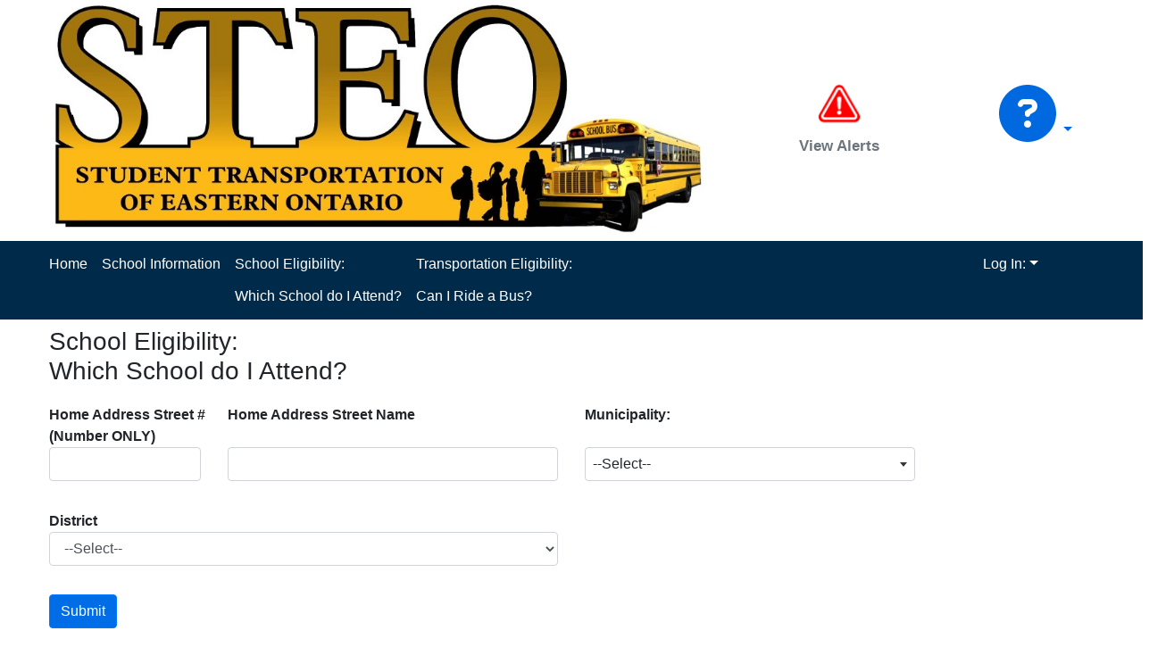

--- FILE ---
content_type: text/html; charset=utf-8
request_url: https://transportation.steo.ca/Eligibility
body_size: 56307
content:

<!DOCTYPE html>

<html lang="en">
<head><meta charset="utf-8" /><meta name="viewport" content="width=device-width,initial-scale=1" /><meta http-equiv="Permissions-Policy" content="geolocation=(self)" /><title>
	BusPlanner Web - BusPlanner Web
</title><link rel="shortcut icon" href="favicon.ico?v=v109248" type="image/x-icon" /><link rel="apple-touch-icon" sizes="180x180" href="apple-touch-icon.png?v=v109248" /><link rel="icon" type="image/png" sizes="32x32" href="favicon-32x32.png?v=v109248" /><link rel="icon" type="image/png" sizes="16x16" href="favicon-16x16.png?v=v109248" /><link rel="manifest" href="site.webmanifest?v=v109248" /><link rel="mask-icon" href="safari-pinned-tab.svg?v=v109248" /><meta name="msapplication-TileColor" content="#da532c" /><meta name="theme-color" content="#ffffff" /><script src="/bundles/fontawesome?v=v0syu65_i44rbsqebMCvkAFLrk7BzRFT0Tk-XZKlJik1"></script>
<script src="/bundles/jqueryJs?v=JVBM4Dk7eZ-fjWvmxvoCeVR5MAt_3YXn4K7MRdHsuR81"></script>
<script src="/bundles/bootstrapJs?v=jrJdWFO0ifm3BE9FrDZdWTCWD5ZhadTHrFe4SuO1hI81"></script>
<script src="/bundles/modernizr?v=jM5Tc4pAahcA98lgp1oYXhKOUYksPRUY6Z4IZSm4rpU1"></script>
<link href="/bundles/DataTables-css?v=hU2e3fpPhJsXR4rMERrhLgFV7wZElVO2oDThGfSMVHE1" rel="stylesheet"/>
<link href="/bundles/jQueryUI-css?v=s8njfqGDlpHlH9BeWRqp2ji_9AcZb6y617imDy8z0c01" rel="stylesheet"/>
<link href="/bundles/Content-css?v=O52BKf6FEhmjdHWJpuyyf250GvWh8EVq1kbinmr7whc1" rel="stylesheet"/>

    
        <script type="text/javascript">
            function doPost(eventTarget, eventArgument)
            {
                __doPostBack(eventTarget, eventArgument);
                setTimeout(function () {
                    theForm.__EVENTTARGET.value = "";
                    theForm.__EVENTARGUMENT.value = "";
                }, 3000)
              
            }
            //onloadRecaptchaCallback() will change to this name
            function onloadRecaptchaCallback()
            {
                var r = $('#hfResetCaptcha');
                if (r && r.val() == 'true') {
                    try {
                        grecaptcha.reset();
                    }
                    catch (err) {
                        console.log(err);
                    }
                }
                var recaptha = $('#recaptcha');
                if (recaptha) {
                    try {
                        if (grecaptcha != undefined) {
                            grecaptcha.render('recaptcha', {
                                'sitekey': '6LfLOBkTAAAAABCVS-BgxTcbfIvixteQtsO_fbL-',
                                'hl': 'en'
                            });
                        }
                    }
                    catch (err) {
                        console.log(err);
                    }
                }
            }
        </script>
    </head>
<body>
    <form method="post" action="./Eligibility" id="mainForm">
<div class="aspNetHidden">
<input type="hidden" name="__EVENTTARGET" id="__EVENTTARGET" value="" />
<input type="hidden" name="__EVENTARGUMENT" id="__EVENTARGUMENT" value="" />
<input type="hidden" name="__LASTFOCUS" id="__LASTFOCUS" value="" />
<input type="hidden" name="__VIEWSTATE" id="__VIEWSTATE" value="HuTLObiCgmUdikm9HRv3pnXfln9pBerAo7y7IzDZXhGVENRNHlQbNe6JPa38zcso/ZpzBkHvYNUjNPkNLGK2Q0yYBTxyXJNDb8WM/LWi+rBs9SS8Kv6RKiW17LcwEpotRD0rTH4t8nsucYrB4ltwJwOKNmtmZGmfn5fIDpNOj4FFgHU1LTmqxf6eABYJkQuTcn0CzcBXS9+BF7+JMJsgx+fiIWDyUkxFii8xMR1ma9aX30amXOui4MxWFmQpvqJ4NEWFVg/5bjEQRT7tF+XY804uOIchKFTC8djnwtlwWM8S3qnxRmb42sUblvwvawQF+mIueRSH4l3aotycEAoqCBrgcLVTb3i4oumszKpcIkTmpa+k/DZLFGrktSRVtLp9UbFhlZUcGhYrXjXDSRBubK5mvV7Tzcb+YXrUvXM+JvdWR/lLS9o5+BHSkm9gK/vjN38EOnlXrqUqnRu01C89PtmR7PbRmU8+0eimaeZeToB55dlCtx6Hy/Th86R/RGqTh2HXgPH8UlVe9oyzkCGlIvoE5usDQZoACEihXUZQpcQ/BPXLnZTh7ThQSz3c4sCNL6XO569zvigohp/gNoUHKGninHewR1hDDV6BZnWvVgqUxd46DZqUIyJK+V8fA5GAZ2Az8O5xAMbZ2+TiWyiV5miCJBVbIIRcg+bWl1508VHFHvVah5I71Qj62BVpE2i22XDrO7Qz9SWWiY/irFrS8OHBy+nW48CRZi/h0oPzaTA9PGN6or4GllBzljwg4u9as92o6fmq4eOMUctpxbLEGLN0I/D0wsgzN40l1qBVNeYx/p8zcjfr/+mE1yPTqRTcp576/SwVGow3Lx8ZMuSMv7zXZP75FtsYJZWfR5Iz5ZkuR6m3ZkB5zA2q9qAgirYtzIYvS8pd0Oylt0OkjWCmQYZiQraZhsdChQpPkHoMLDMf4bsJYuLZCC3NymPE6l3Ap+Rh2EeU+N51NbRygpMokVuM6bmyRbvTDMHmDpp0HHZMh0CwZURJMSSab+zE3S/9wynuVVwOlZCQl7Na9hzC5ebWOP0FywWNJVoADzMBj9KFhVcO9LAiTBK1URGxH+ubC3+3MzHedKOjD5/eipl77iJ82qcOD2i549A1C5ZI0eHouhJVSx8hcQitkDibhXe2QfiBBM07GKVV0r4aJceF3Oray0h6gv6IcOsGC+gcHZT+n3KDUg3UcZOTM9ehAl6Qqva7R4bIX5aryts9V9s8OElPQSeXSJtyuL0b6sTUinpLUTYQrACg++Xri/[base64]/Cg3uqU3+IdqjFo8HYWvNy2rG9CbHmEl7QoFbI2TJQc3mYDUMz60KtRRZnexwWfx+XpMcnVkMI6MZZTr/e3bgrmwyBrwwdv5csBJT2hl9v5ey0pntibHil3jl/zfrlARxx7TzegRN/y+wtJn4U0wBs8lQbgcsHQ89PDW7GHjNSmXwyj2P7FftcO7tL8Skt5eSfx/dWSC2E9hUUlVD2bt9C/i0jekAHSwGky4AScln4zrgclaoTpv+MQXacmgD/ilJm0OUWqn0xOJAtnrNzRrfYbhReIZUYauwUsYPgEdO/JHsssVPNqy5Ub5mjXP5pfubn4rmT8bTVO49gGPcOcYl+dMT8gj6QLnPCk8WnRSrMVMmj6q3urK8wOtX5gsjSJkWh3uZbo1kT9mg2p2RmJXxDVZY655wCYiR2nZMgHpaVcqZ7FNToTypGx3xzVwNzSVEF3Lif2+Fv4j/O9Jnqi4uyjAHQ4z7+Brl6jm1S2bjWqG/8sqggk3MBiytdI2+Yc8wWTO+l4EwiODuhZ+xWmP+n5vOapCIvU983kZTsy0dPh4PSP9rEFkVITmt6uhcPCIpIsjlhRlZ783eTf//x80ZYrgppOAMFbjaTFqlNtXxhpyyJdtbkKDKnto4T/c2y/tJDq8bg+GOC2aTT3Fts7iei2rr5qwl60HZzvIpPbVhlU+UJMn8G9KQlq04SnrBxlZjRd88+OY6UYuWagJ7YQIUSi/Xk51YQf3tU3go9XoTzJMSs4VbqWzphggX2UXw1k5nsl50ifqMZ1dd1gKX7itlV0qzO++03rRpyq9rBcpkey+n14RtLLjJKOGpYNe5Q2bs0/iMIFTlgococKYif18Jxv3AxPxt8rqd5WmxwSg9Te4ZX4aCbqKyPTTcuKWHUtzjzR/+mV5XB3sY4jF0BmfrqRPaK9ohYs7K1N/Dag2w/7VZR5wX22oK3BpzQ/3plImmPFYl7NwQoAENb2zXAKPRJ3hopJgXi3Se0nrcwp/yqAevNrBiAphn9ONfXBsRJl3EseyudaDGSdfvEqUit8nzqkf2TaIxnJyHxFH637s2DYAdmJNWb9W5DYXYHUuJkASosEKwknxQ4zGQuBEzluWu3Q6ulQ/L6lJ7b7CkJZp1V0bEFxKyCvT5zABOVpZvl7cr3wT6tD4oUV5DYH7+kdz9ECA4ZX8LuS0UlCpKB5zYNtqLNh/joJI5l7oMn4Gq6VG2IfyJMtYXCGKhBXrapxG4EfksaVl7nCx6TA+/fcNgTrQNas1DyJ5tk6ryHLOqxlgOqQh/eRq7OxKIlnliFqBibXfS5HDeZgXmzXIM9f53Kk7nnjWGk+YoZA//kQRuT99td/J/+FdgeFaE2aw/LJWj+cnsV0+nFk1BEtLjCF7hmbsj4agjUpA8Zo51p7g7kMJCxjdmlWlkv3RiktV/QI2lIo8kW8lGw/4lzxyv/9knanO2j/3WunEPVUfhJlnwgYjYG1aEmPSWqaAQU8QyOTfwOKbqz8tSZW16y4cG1o8Wk7QTddjag284XQHVT1yN+FerVL/SzVNXcLKBeJZJsDhFNzjjyWGIt6SfOngIvmDXaZp2WOVTbyigHj08xiWtiZrxUjd+huFcFWHQgx7sG2Oq+p0i49UJeVZbCw2Nl/X/mz+CJcKvFPB7wHL2xXEqfGh+UIRG1ncXtIDmsbT0atsSDGhYMzsRfAK4XVXCUgq/Kq/iKH9LVh6pImYhRTD+3YrFRbpFE0QSGmwA2nuvrvHF/JcIOHiHoMRkdA3pWFKwW/xHmaG13BcNslvungZPsri34Vu4frFZ/gtWrTbR+G5GAcs23+EbbTCKs10swCpzcBmxDd+f7By54H4Exm3H0G/nECXvirwPrnuxXPnTvjtYl6w9XJSc4TPMbyQzkPmfxQDMxYSG+1YOehvpE1tO6hK9IDYDUaK9696rR/3fwvbPc5M0iXw5Kj8/[base64]/eS1M0eAkTzEB+SbUMGrogZODWisJRW17CQqlSFybCZQCnggDTd6OhihffAsdTCYE6ed18lif6tuvNw/iHB7JerWdLuoTArlPHuIsC2Pq+Dgvf7EJovViA0EEyrun4WeIfWQ7jXrgb33VG3RhZIoNtaF8lZCjhe7v6dAnWWMgOrl9T9Xz/4uin/sMBWgvBOdVdLmUvbqaIugHg/xqB51No+ISo8VZXwYBbK3QdO9eaUz7C0hDCwpXxT8gOd7IGUmbHZm8TAlqbqe9hnrtlVK3w2jHywN21K2swwEvJmZfirvWCFaZPQpe76J5b1FiWDz4p4Z+1vtv6cuBcSsm3FE0a8Fiq9W97TLX/95O5+M3BsqZBS/nAHxcbtOJFjeilN4C1wW3TP44Qjk0QlZLycUQJ2yOGU50Wmn6qTW4xIJOoJR42b9RfV8C4AI30z+wlDM8pFnnjL2IJkHFzCIOMBQQ9iAitokqUo2Lyhquhu8kcCkvdI3gl/Tgd08IbG7YIbbUrgjOSuWFzbsIi/2809lhWRFlAWPyv6osMoLxXdywlI4Rwta6orBTkn168ECN03W0j11e0YSZqEYIQnIW5HXm7I+ktjot2QIOvYvbSsjQ75GmV7MeUOzlgoJfISBlVNA/f+ALFQHDE5lnUtSMMy0Slmc3JybaL3gat7LNHEOu3D+3ZlG8IFgka5KSWD9SsxVirNxDnYnvHGtAkSwl/UyuDioIwCzHjdIBgQBtpi3wfyzyYPMH7nVhmYAhfdSgjyvdpn2YFL1gjCVMUaQVoBLLIPQpJcRjBm+CWbo/d4Z3+m/2J2d9bJ15PBTwJxGOk/j52NH06L8pSQyFLnEFs5H5D6VkWPhMlZoU8wJwiUJmt+09SIT/09eBG3fvpI5vYBJ9ORo9jGabYS3VgLeD84+nZa6y1QIKYnklrr/WmhT0KEjoBS5nLl8Am+Twt3jqvLeMdp4robSf65plg3v83g6rSZjiLzOt4IADMBUl+aWRrY5v8Y6sOMUWgOWzxF9usgA0iB5GJ338ZXkdbM7WayPpE7F6UMGElXkKGbfHDsyD7dnmQX/fklz7BQKm6lYCd+0czlBsEG78OalhpIZY5IIdC4FaclE32GXLnViXR9/ZUf3v7GEhHJoxl6ae2yeTaehVteO/J5zekUy9ccoe/znrQPrOsr2O5OQkcLvKg0uNvYVfMncVnPa26VXHy6ojCUbRYi1w80rbuibzckz9qisJO73EAobDLIuFkzPbBy4beQ6DinCFKeYqBUQYNLGqHl2ifZ5be51GlKHOofHpJiRSAV6A3PtKAoHozB6NdMr8qLFWJkzL5+RC0Qcd/rxVq0pmY97Vazen5rly3w+A6WFtZVcM8ZGwXr20wqCpz64pdEEf9O7EalsG5zugF3ORvv24P7Bw1d2p6o/VMDD0ksyMh2rKSLzTwVZ99e9mjqsfaCBYodXAGEpZ8yD6OLwU8aFPMFzb8eUl/o0ORDAnfxh947npH8SN3nLtoCsDfv3/[base64]/NWgb5JHLnp6P4fvMTfYWqDTIJP+9yynRrOjUkUjeSUHgGNfwNI2KbL9ot1+sliSCZAQwZJ4sOg3pVs6JQT7BXx2260+/wOEfiOvW+TRWCmvJIpwd3HMSp2yO3i9HIQ3f7nqj8R6/MLDHP7RUDqhMIyhiBRHexHuoMW/RWa8yciF4P32uo0Stmf5dOeANbs3n8fJVG4h5EUaN8aGptMvkL70+i5GAPkDu5PD5zRRGP52+jgDAyYdpBSuqSLhO4g0oUNf2wJK6/zUyscMHGX5uiSl+OmHaN0b2C1KBDvWYMt0AmQjzF4Fo64Nr5sv+comKfmvw/O9X58H0cg0Hmu7Hc5WdK1b6kAG3Fmfu8WYdzBPzDzzDfuUGfHx50iYGUnNcV46FDxTQtT7wFk8xTPVO6ooKzDblAkMpr2YUba/O6CFivpWigBCAu/vcIX25HiUZfAcvgYJCJEYb32oTTtHaiE/VJRaWcc0BuYNVxvEvrm3/lmPwtX+wz78lqh154t6ZGnLVrPtYTLB5eamUR0GNWEZlFpD+RF3lc1G9a2l7hVx5NuG7oqmdqDKNfK+EkjwQwM/JS/p573k4Liy/GGs/F7E1rNAjR0C5Xou1YAsSAfhxhtqllSOA8IFi54oG8HWl7WYCbpwsy+aQRM/wTssUMpW6/oOTVlo8ko9QTBcNfcCdxZht3ry87ZP2xfKVs+P4S/eFx9C5yyxPt4845WWJsfpoo7W1x8sGRueuCs6zphrTxzzVe/yreXmK+S8FULZpjQB0jFj3YeNtW70Eqpxv4lpxVJqsyrBgT7tqp7C1tzH8vb3M3spfsBXMBj3P3kQP1zvMefq6PdSIFQ5txPUnaEp45i/w4wkwxMOxfeomY/oNU24GlJEGPhOKakbS797SwVzuQtGxmzyk9RV9i6YI/CMgCR6B1K2lfvKbRrzhD0HseG/3rDV7VofKtUvtB8NY78xfMgxzOJMgoFB10tt0nhpw37ktJ9GUVK+n1ReHbVy7fjofDBDXgh+Ym08OSeQCC5AesUESURbzdA665ABKR2LNjdWWgeIUmE/ZTxdYuoW4zTuETxrP8Xdxd2swZuwKjA40FIj18nTe9+k23UK1G+gevgkyt5SW4rhayxBAFdLhnfpJVC/EDXuhV7pveSI/ERb21v5CEvwIzlH3qrKdP0ZospLpyY2UCeFLupBUAJ9YI0xUt/N6mPXts17N6jotYS6ab7AOfAoJbXnfDqPDD7i85nCYG5iFGbslWYG+aOvllUgbXk4PxqESQ5J/[base64]/z2VWNnf182VrtZLvuS/OiZiU3ljGASLGaqJkoDsSDWKz0cJjF4adp3mvASAn1zIQ0wIJgdJCZADgjOEwWsdMM7SRMjzb4ORL0idKU54xRiPwdqjUW5skJOmv3n/1f2p1tAYBvg/P6iq9O/WO1LGEcb3C1aCt1fsyxq5VUwO7rcStMWgT2NtLM8Tz9JKUYphWUuvWn+9vBZWnwFMyj8YgOV0JviN0ueTBw5zSRjbrXeFTbDv8WqHNxEwHY+DWvYG9mBVZVfxwc+cz2o5piGneRSKYJNB4uINXReGKgJa7f8H+eUHQjIfptJ9En6sgiPdw96SM7xyAXP4xMwN07/s6yrVbHVLlMVED+iYHUaAoDDYkrdqjAdWsRXcHd+d4dYRY9fq4KDhvWd13UjTrk4c2esO9NvS1wgps/nSh9KLs7pfoaL1yeWb8qSn0TM+Js7/+RLV6Ppqk+QpEhUy2Cu/Iu/[base64]/AX/dsgMMGtDQ/G15MoE5kqh6v0bvrSgPORLejEGxdu085RPU1DcsuyWU3ztDuLJnEazsFDa9YLyqSatzygtDJAuWglcLw1K90mh4T9uhizeh5b2Vowzma96VmCbby9/082LM3x5nXQvwhjQH8Dkbc9j6vC5sgsHj2y0HFt854inl6x2yMpNS3r4wCl61eN1L0/NYXmiNbVSPihTZsZ6ytw0uFo1Mnf5BIlwn0F5gwiIEIOLK9ejtpjUyBri+umP5xfzlZaF2AZqa8bIkx5ofUfLZA/XHDI6JfWYPXPReKUC7+H8RorN21HStGGX6wJE1GCDeGsE9AW6Jd+BuOCmjuiI8LGgXMfkxYdu7ks0Qw2P+MSgRYXAZMeIwe7I6cplRv1cyBSJm8ZH1CRWC/VePOvNnj750cC4+t4iC/9c5YPgv46xsKS+TXIpgKVabkwLIPPahNRvUJgU/VlMlSc4/iRDjjlRudsIgnl5jfF1IxpxJV4CvaDI2jCtNa4l21FBJjp720spJtNAGT+dO2o0ItYKmHCP/g7E3b0SJ/RzTIgsukRrpURJCbp6HBprWfQYt1pNZvFX6AuOnYiZNuZOmsW7WvpbFrIkwf0921Qrqqh0DvkQNkC2V6myx8yq+UHRw5nsDxt2bG33U/qQW/t8PWJvQo39DGAm0RxvvYekIoEixougz2/GZ6KjxfyQH6cF/[base64]/saJaiQsWBUfY2uL4zTNsSaXCzcPB/Pj1bbiLascqXvJHbP2sj0w4Q1syJptWB+gsJWDh7k5bUBlMIDM62wBOub2EDuxUWyFLcA31HD7dmqG0JQtPOTvma5kkLEWRC7qUW7pr9uq+MYNRyvUOJChMCi5tIrlg+vGmS9Xc38+DNS092azlsrL80Fiv/woerEVHGiUzPebWG97zknnnaoWsQ+gotc9PoXSPU/0Ub2kL7BPq4vgq9YzkEWOm2sUgkp11bUNF2o+SRuYx/a+cgtGLXyXLhMjDcDZZCtmyDymLbG72L7bSinky4KTgbKzH1+rgLKZ/16wm0CuMBCCEGDqsoNoJTnq6+Qwn0kHRcV/SH7JL/JqJ7WNWw3MM7lz2IAUThu6w+SOoT1+qouWCuerKGN/tTWbPlT1jsHhZYvGkNGUzeX0dUn2M9/XS0AAO77yvq9N9Bv0NdHpC2l+NiUHROyBk14irIm+LT2HIbNHaT9yyQLvj5X58VTcG70kIdBM9HACoaWyWNA/YkFdBSIq5FfIkexNsEgjzKi0JkWuWAQVN0dK6fzK8ZBR5zRqTH7dDEcK2dxJ4fXN/+0BSxAL92V3wKo/mn3iL7SMvSd44rJ5/IAxodcBFM4lS1Bez9EJ5C4Qt5+6rm4NoazrA7739n4SItUow2NpSixkEy8lpHSh8ktG1OVicmjxbx2kH10cdVrXib1oqfqK21EtaLAcdFZeVqa0hLG4R4/DU+tj/3ab18js3hxyEv37ycwFT1oiXO0Yy0S0QLwqEtoj0inUuai6fSytS8WhM4ufUDGhhtRwOJ2wg/qm41OR7D7ahNitZbkv7NnD7TBCmes5RegOEmYJRoXhLSnxf2mUYK8B2bdDhTa2ohqY5cNLsELj3SqbMRRTDnszXlHx/xXKiQz8+0YW8loTCBhtRJ4UhLebYvt2vdiJ4U/[base64]/w8U3tLKNAuUbFJJTwEJpnKNmrSe2bTkcSLalLX9fPXRP5TKHHUhfJxnkErX4/U6TiWKHw7C3+Sx51Gapjiv7vD0ZE1Ql79LRwEHH9ox11Oom7RL4MtIgmsYrmsopoFQde1XiitLlLMqdjbUnHwPhi4Kg8djpInb/9BNHaW1kJ4Od5PF43TmDhObfcHOxFWzfVAZ31s/1RfghBkYP3d7JygY10G+zxqQqOANeiIrhcxnN4zb8PpxL7k7psq+EQX4Ii5HoJLpvFcFXKHsxOge8HzidL47clED5VOjMYvOWnqKDshvh9MFAODv/UGU/2qoIkdXkzy9AwNCHi/jUq/JXy3VYE7vF0HJgmOVFOOmRG3Ne8wGxWD/9lOsxmLNa0CzYmRcODVubQF9UFCouidV9KDtcfMra4/PMvH9TEJKQs8Cv6XXfv7h70dkDCwa/DZSL5dRH04lkosTazJlMq3W1C/PKHbeRBmbl2Fgwpf4IIdHLU0pKPxMlQ9plz+cMVB+BUjiaBCE4rz9bUTIg20I0XGq99C7CdWxrdu4x1LkH+W+RTY08BxSOqXBEsGiaRuJ//7RGjRybQL1UkSOUbtVzC4TryFzZNZcb3E/nNSZLmJXudOj/ol21CWlca/NEN/zNWdSd2ge4RZdmQb1jqgtxlNMLX/rY+q4yS+76ib7AfdgDOW7XaS8RAm0QTFjS1rS4+TaqpCbWIqQ+MwxiznM4wExGHjKhsdmficzApR/haBu9UMijX/JHw+r2JXwwARpIDl6TqVrT5tOLgsQejLRXvabc=" />
</div>

<script type="text/javascript">
//<![CDATA[
var theForm = document.forms['mainForm'];
if (!theForm) {
    theForm = document.mainForm;
}
function __doPostBack(eventTarget, eventArgument) {
    if (!theForm.onsubmit || (theForm.onsubmit() != false)) {
        theForm.__EVENTTARGET.value = eventTarget;
        theForm.__EVENTARGUMENT.value = eventArgument;
        theForm.submit();
    }
}
//]]>
</script>



<script src="/bundles/MsAjaxJs?v=D6VN0fHlwFSIWjbVzi6mZyE9Ls-4LNrSSYVGRU46XF81" type="text/javascript"></script>
<script src="/bundles/WebFormsJs?v=N8tymL9KraMLGAMFuPycfH3pXe6uUlRXdhtYv8A_jUU1" type="text/javascript"></script>
<script src="/ScriptResource.axd?d=-q75E1XvPywciamoYLUDkebao20hhrfw2DHZ6gXgY_Avq5cqYvr0sFqQDgmESO0wXdzwlKyvAjVOrb_7taCmhqiNrRbx_xNUkCJMXLJwZgBMNr6K4oLK8sAarcuWFZoU6VOaig2&amp;t=17b84382" type="text/javascript"></script>
<script src="/ScriptResource.axd?d=58svReAmI9KgfRkSl0T6Hvp1V-hNCA2V0gwsgpolD4wzByploTGv51yjI2O60pOdnTEaNJMYqpJQz90JskBlrWRQBqM8qQLFqzfncURKC3ggDNot0&amp;t=17b84382" type="text/javascript"></script>
<script src="/ScriptResource.axd?d=YwDavhNu4gZiSgsCAVdH63N_VIuMtHX4_jf1PHQf5CpjbVDyhnVfZj2DbyBaHNPhcy0zqwdEdCzi84R4JWu0aUWTsat-qiJs0B8OO45U3_OE-MZB0&amp;t=17b84382" type="text/javascript"></script>
<script src="/ScriptResource.axd?d=GQpqtem8IzHunCm52VHbq3qsT6mmuf0ry7vGqxCL-wnPj53Kph6K9qrDzPZFynU-GT71U7AvNMk0Ywg8ILoxy-Fni4nG7b4RQRtvHsJ0apgty2Na0&amp;t=17b84382" type="text/javascript"></script>
<script src="/ScriptResource.axd?d=TIdAlHAVmgmsqJaYBnsk-zuXqIc4QRE0rQWEo5twRpHw0t8dGiMYrlABcmlOfZtJPz2OhMrc7u1sh2_7U9VyjXMkWKsTOmAPFm7ar_TOgVuJhc0GQ4lZO-7fCH5BDe8iaH3cKw2&amp;t=17b84382" type="text/javascript"></script>
<script src="/ScriptResource.axd?d=8VBsA7bHaKifVerI4V2qR0Pzue4RXG_Z5fpVOZSut2GJQOQlfiShJjx-OvliBWtK2De8FRK0eTPPJJOvvoMbNLLsIJ2X8CgQcj946F4zpafesaBo0&amp;t=17b84382" type="text/javascript"></script>
<script src="/ScriptResource.axd?d=HtqMH2mD_zuLp78WEJ9NRplUFfv5Q8m-p2FVQ5nMGzpNImO9OGxOsl3z50sL2Yx4jbaHhrT5ANaQA40VYRhABOAZ3B9SmvahMGntEpZ8HvuaG1BY0&amp;t=17b84382" type="text/javascript"></script>
<script src="/ScriptResource.axd?d=at_39ywMEaWl-jpnxOelf3i2N6oSXcnZFSu674EwvFjPAz6BJqptFpzejZjArtdfgdTB73Dm1-5_ebM2QrmwH7qv42NCLdtAlDDrcUv7YqTWD5V-0&amp;t=17b84382" type="text/javascript"></script>
<script src="/ScriptResource.axd?d=Vq0AJtyN8rV5RK0IyS74fwrnqNLghLphDmjXKhKdd3JVVBq5dj_XTOg0_P-GysIdORCDoRCc-UytOTMF9mSGYVMaAl6P8lWWEgKJiaDpnI5iwkzg0&amp;t=17b84382" type="text/javascript"></script>
<script type="text/javascript">
//<![CDATA[
var PageMethods = function() {
PageMethods.initializeBase(this);
this._timeout = 0;
this._userContext = null;
this._succeeded = null;
this._failed = null;
}
PageMethods.prototype = {
_get_path:function() {
 var p = this.get_path();
 if (p) return p;
 else return PageMethods._staticInstance.get_path();},
GetCompletionList:function(prefixText,count,contextKey,succeededCallback, failedCallback, userContext) {
return this._invoke(this._get_path(), 'GetCompletionList',false,{prefixText:prefixText,count:count,contextKey:contextKey},succeededCallback,failedCallback,userContext); }}
PageMethods.registerClass('PageMethods',Sys.Net.WebServiceProxy);
PageMethods._staticInstance = new PageMethods();
PageMethods.set_path = function(value) { PageMethods._staticInstance.set_path(value); }
PageMethods.get_path = function() { return PageMethods._staticInstance.get_path(); }
PageMethods.set_timeout = function(value) { PageMethods._staticInstance.set_timeout(value); }
PageMethods.get_timeout = function() { return PageMethods._staticInstance.get_timeout(); }
PageMethods.set_defaultUserContext = function(value) { PageMethods._staticInstance.set_defaultUserContext(value); }
PageMethods.get_defaultUserContext = function() { return PageMethods._staticInstance.get_defaultUserContext(); }
PageMethods.set_defaultSucceededCallback = function(value) { PageMethods._staticInstance.set_defaultSucceededCallback(value); }
PageMethods.get_defaultSucceededCallback = function() { return PageMethods._staticInstance.get_defaultSucceededCallback(); }
PageMethods.set_defaultFailedCallback = function(value) { PageMethods._staticInstance.set_defaultFailedCallback(value); }
PageMethods.get_defaultFailedCallback = function() { return PageMethods._staticInstance.get_defaultFailedCallback(); }
PageMethods.set_enableJsonp = function(value) { PageMethods._staticInstance.set_enableJsonp(value); }
PageMethods.get_enableJsonp = function() { return PageMethods._staticInstance.get_enableJsonp(); }
PageMethods.set_jsonpCallbackParameter = function(value) { PageMethods._staticInstance.set_jsonpCallbackParameter(value); }
PageMethods.get_jsonpCallbackParameter = function() { return PageMethods._staticInstance.get_jsonpCallbackParameter(); }
PageMethods.set_path("Eligibility");
PageMethods.GetCompletionList= function(prefixText,count,contextKey,onSuccess,onFailed,userContext) {PageMethods._staticInstance.GetCompletionList(prefixText,count,contextKey,onSuccess,onFailed,userContext); }
//]]>
</script>

<div class="aspNetHidden">

	<input type="hidden" name="__VIEWSTATEGENERATOR" id="__VIEWSTATEGENERATOR" value="92ACB07B" />
	<input type="hidden" name="__VIEWSTATEENCRYPTED" id="__VIEWSTATEENCRYPTED" value="" />
	<input type="hidden" name="__EVENTVALIDATION" id="__EVENTVALIDATION" value="BrJJDIqQRecL7LmdPi1eib61nQJyceMS/yEqbfeM8CaiZPD4kKUd0wkUysQEmLiwo+TXFZuCjbYSHe5YOVHndQDJVPyf854XnC8IpTIphPKq/KqYOiyZnQO+m4i3ZQAheLG/09dWCRA4iV/ze+wHycy/lRRe0sV+8Ukjd4p0zH50Sqg4lGbpbsIfN7m85YtcS8RXxCMDvJNN8ebpF99YxohCikj1xRnCjPpUv/P0cR4eZTC2lccaM38PaMXap7c2Ud+/Sp58FWm+X3BtcYeqmYksJwl+M2WQp+8ead062gPyHBPUGBD8+TCYJzDAA2R/ZCxnUR8EL6KKCfW6K+9tw1PXOJpeKmyle/z2Uxsx+qJOGB3Ep/YTnLWCPZY67BRx5AFRxPjKEckVxMNoZJ0b0FiL+J0cSLRYt1uJ39FoZZk1lMLZmCO+N5kmjsdKP1CJeJ1r+uMQoYYmpmoVzZz4rNuI35b+ebPbWZKRQDEiGiuOpssUGpzh/qC1L8xvEF+usG7l7wfkLY5eeGln4Y4qqH2ODoVyO3qXd7oVZ/L1N8zRtuOfUgtRtHSdCeh3yiPBR6FDGFbhfmzg6pQGorvdsQLm6F1WqPuPJTGi/f0xdv6iwOKmtGwDW+NspK93N4xPl4sYk+jDZudbAJaA90SWc1aanrofobbhXx3Lba06ClLVpAoQQFlwdNr4Rm1cTQvRgsfoUBocqSA8OfLMcS1kp4z0v4nc/adlWxbMAUr7sPisF76OGyUoaS+O2M07UIj1tZWz7dX55nPvQ1YagohKrRITKtYNK9M+yvVyt4k5Hlcgon+VxG0bFy5pDx7bxT9Fd8Iwjr2i3c/MyPZNFm7E5UejEyu4hOGD8UHGgETmzkJfp+xQqAfSY0urWdcowCxSl9nyztKpUc2R6z6qse5aTNS0XoIWENsNMh5oraRnFzatBt7GyZ+W/npZjWgdX7cxBdO2xWP1fmjQXYSUIWFDPzufuaCzpIAyOBIqaouJfeWi/B8DQgFQgYmEDs7yvz0u7GrUZECCdG8Vvx6WXGbwDqF1UrOa+g3mabFbOTdCoWbrUH8lG9SzYb5gvqkwV2RZ01DzymlDI7JFzg7fptFHuTdsxDxg9Mfa7thONfcxu6QIz+ha0RsOeHsDaHD3+pF3sJz611q2KuW2OWrgd/p9bx8AkTVwSR3ZrbQctd13Iy3Bbc0eY9IqX3xI5yMKR+cDUChq+/EFJsN7wRnMZHDb7U8pBKBzhdz0ChayHRQJzICi5Bi9nNGNJkBltcs1RcQY/SZDOZ8FxP6Bs01REuwcSUmFaShsSbO4FdnCx5DZgp1v+YM+0tCKbO7rHcUinau1AjYzWKlAA5HqvJsAHQLfOySd8L+ZEq1sfWAFQnsOO118ZGONl6Vvop15lJPjI5fpqnYiiziWWceDcK8rNDlQv8mswbgSRafaQ2DyVjCrkWxUrqfw3CQXoRcMnqCo7+G/xl+lV/u310IGF0rhOPKM5kS+BCb/EEqTJF3RpxWoY9YEewAPwu90e3Mh6wDxjqBtzvrD1v+YBDvb8ksaWSOuytv5gxXVzIowB0IL52goxer50oXsmYuMZK/850u3yEJ5ByDCkK2KNqT6GMOlezQ6CFVBXhQxYwuOJzVK1PcfP2GUnqAg3tmS0HqObbjOgdp0WpgIqQflP1BGvM2yz9XP+f7x2x1J5QGg9dMFwrKU/7hUVMB6MCHLGg61AjtRLmP8pP8P85r3BzmGi9QESms7Oo/zKqaAo8BVh8YEPM1L5g2jUXvUu/r6HGbLtY7P9/pN7FxFFw==" />
</div>
        <script type="text/javascript">
//<![CDATA[
Sys.WebForms.PageRequestManager._initialize('ctl00$scriptManager', 'mainForm', ['tctl00$MasterUpdate_Alerts','MasterUpdate_Alerts','tctl00$UpdatePanel_Bulletin','UpdatePanel_Bulletin','tctl00$MainContent$eaSchool$upOutside','MainContent_eaSchool_upOutside','tctl00$MainContent$eaSchool$UpdatePanel_Address','MainContent_eaSchool_UpdatePanel_Address'], [], ['ctl00$MainContent$eaSchool$txtStreetName','txtStreetName'], 3600, 'ctl00');
//]]>
</script>

        <script src="/bundles/jqueryuiJs?v=BZ7qcc-Cfjrce5fmlwMHNpFHQnElOKxfQ7qMLpitNkM1"></script>

        <script src="/bundles/DataTables-js?v=yfbE0BNmtux0hoaxSXcVaIFq-dSDr1F8hGpnSwjZtp81"></script>

        <script src="/bundles/jquery_jeditable?v=EtE5dGxPHQIX7gsLegDUAR3yps8DVq1kwZDZGXsedQU1"></script>

        <script src="/bundles/jqueryval?v=gv07P1wOls6RUcgKkteXrqYYu-s6YYbMC_GyYHhRPLo1"></script>

        <script src="/bundles/BusPlannerWebJs?v=hnCNFw-d0G3AI8gluIlbwKXyWyBsVBgSYjzchYsn3Zc1"></script>

        <script type="text/javascript">
            var prm = Sys.WebForms.PageRequestManager.getInstance();
            if (prm != null)
            {
                prm.add_endRequest(EndRequestHandler);
                prm.add_beginRequest(BeginRequestHandler);
            }
            else {
                
                 location.reload();
            }

            function BeginRequestHandler(sender, args)
            {
                 
            }

            function EndRequestHandler(sender, args)
            {
                var error = args.get_error()
                // Verify the httpStatusCode you are receiving
                if (args._error != undefined && args._error != null) {
                   // alert(args._error);
                    args.set_errorHandled = true;
                    //location.reload();
                }
            }
            
            Type.registerNamespace('Sys.WebForms');
            Sys.WebForms.Res = {
                "PRM_UnknownToken": "Unknown token: \u0027{0}\u0027.",
                "PRM_MissingPanel": "Could not find UpdatePanel with ID \u0027{0}\u0027. If it is being updated dynamically then it must be inside another UpdatePanel.",
                "PRM_ServerError": "An unknown error occurred while processing the request on the server. The status code returned from the server was: {0}",
                "PRM_ParserError": "The message received from the server could not be parsed.",
                "PRM_TimeoutError": "The server request timed out.",
                "PRM_ParserErrorDetails": "Error parsing near \u0027{0}\u0027.",
                "PRM_CannotRegisterTwice": "The PageRequestManager cannot be initialized more than once."
            };
           
        </script>
        <input type="hidden" name="ctl00$hfApplicationRoot" id="hfApplicationRoot" value="/" />
        <input type="hidden" name="ctl00$hfDateFormat" id="hfDateFormat" value="yy-mm-dd" />
        <!-- The scripts are put here to ensure startup scripts are registered after they have been loaded -->
        <header>
        <div class="container masterPageWidth">
            <div class="row align-items-center">
                <div class="col-6 col-lg-8">
                    <a href="Default.aspx" id="LogoSpotHref" title="Parent Home" tabindex="0">
                        <img src="Content/images/steologo_copy.jpg" id="LogoSpot" class="img-fluid" alt="BusPlanner Web Home" />
                    </a>
                </div>
                <div class="col-3 text-center col-lg-2 pt-1">
                    <div id="MasterUpdate_Alerts">
	
                            <a href="/Alerts" class="FeatureText" data-toggle="tooltip" tabindex="0" title="Alerts">
                                <figure class="figure text-center d-block">
                                    <img id="alertsImage" class="img-fluid" alt="Alerts" src="https://transportation.steo.ca/Content/images/Alerts.png" style="height:70px;" />
                                    <figcaption class="figure-caption">
                                        View Alerts                                
                                    </figcaption>
                                </figure>
                            </a>
                            
                        
</div>
                </div>
                <div class="col-3 text-center col-lg-2" style="vertical-align:top;">
                    <ul class="nav-bar">
                        <li id="ddmHelp_liMenu" class="nav-item dropdown" style="vertical-align:top!important;">
        <a id="ddmHelp_hlMenuText" title="Help" class=" dropdown-toggle " data-toggle="dropdown" onclick="MenuClick(&#39;Help&#39;,&#39;https://transportation.steo.ca/&#39;);" href="#" href="Code/UserControls/#">
           
                <i class="fa fa-question-circle fa-4x figure"></i>
                
            </a>
        
        <div id="ddmHelp_uDropdown" class="dropdown-menu" aria-labelledby="ddmHelp_hlMenuText" role="menu">
            
                        <a id="ddmHelp_rMenu_hlMenuText_0" class="dropdown-item" role="menuitem" href="https://transportation.steo.ca/HelpFiles/PublicsHelp/index.html" target="_blank">Public</a>
                
        </div>
    </li>

                    </ul>
                </div>
            </div>
        </div>
        </header>
        <nav class="navbar navbar-expand-md topMenu navbar-dark" id="topNav">
            <div class="container-fluid masterPageWidth">
                <div class="navbar-header">
                    <button type="button" class="navbar-toggler custom-toggler" data-toggle="collapse" data-target="#collapseTop" aria-controls="collapseTop" aria-expanded="false" aria-label="Toggle navigation">
                        <span class="navbar-toggler-icon "></span>
                    </button>
                </div>
                <!-- menu -->
                <div class="navbar-collapse  collapse " id="collapseTop">
                     <div class="row flex-container w-100" id="divTopMain">
                        <ul class="nav nav-bar col-md-8 col-sm-12  menu_flex   "  >
                            
                                    <li id="rTopMenu_ddlTop_0_liMenu_0" class="nav-item dropdown" style="vertical-align:top!important;">
        <a id="rTopMenu_ddlTop_0_hlMenuText_0" title="Home" class="menu-active nav-item" onclick="MenuClick(&#39;Home&#39;,&#39;https://transportation.steo.ca/&#39;);" href="https://transportation.steo.ca/default">Home</a>
        
        
    </li>

                                
                                    <li id="rTopMenu_ddlTop_1_liMenu_1" class="nav-item dropdown" style="vertical-align:top!important;">
        <a id="rTopMenu_ddlTop_1_hlMenuText_1" title="School Information" class=" nav-item" onclick="MenuClick(&#39;SchoolInformation&#39;,&#39;https://transportation.steo.ca/&#39;);" href="https://transportation.steo.ca/SchoolInfo">School Information</a>
        
        
    </li>

                                
                                    <li id="rTopMenu_ddlTop_2_liMenu_2" class="nav-item dropdown" style="vertical-align:top!important;">
        <a id="rTopMenu_ddlTop_2_hlMenuText_2" title="School Eligibility:&lt;br>
Which School do I Attend?" class=" nav-item" onclick="MenuClick(&#39;WhichSchoolDoIAttend&#39;,&#39;https://transportation.steo.ca/&#39;);" href="https://transportation.steo.ca/Eligibility">School Eligibility:<br>
Which School do I Attend?</a>
        
        
    </li>

                                
                                    <li id="rTopMenu_ddlTop_3_liMenu_3" class="nav-item dropdown" style="vertical-align:top!important;">
        <a id="rTopMenu_ddlTop_3_hlMenuText_3" title="Transportation Eligibility:&lt;br>
Can I Ride a Bus?" class=" nav-item" onclick="MenuClick(&#39;CanIRideABus&#39;,&#39;https://transportation.steo.ca/&#39;);" href="https://transportation.steo.ca/TransportationEligibility">Transportation Eligibility:<br>
Can I Ride a Bus?</a>
        
        
    </li>

                                
                         </ul>
                         <ul class="nav-bar col-md-4 col-sm-12  menu_flex_login" >
                             <li id="ddmLoginOut_liMenu" class="nav-item dropdown" style="vertical-align:top!important;">
        <a id="ddmLoginOut_hlMenuText" title="Log In:" class=" dropdown-toggle " data-toggle="dropdown" onclick="MenuClick(&#39;LoginOut&#39;,&#39;https://transportation.steo.ca/&#39;);" href="#">Log In:</a>
        
        <div id="ddmLoginOut_uDropdown" class="dropdown-menu" aria-labelledby="ddmLoginOut_hlMenuText" role="menu">
            
                        <a id="ddmLoginOut_rMenu_hlMenuText_0" class="dropdown-item" role="menuitem" href="https://transportation.steo.ca/Subscriptions/ChildTransportInfo">Parent Portal</a>
                
                        <a id="ddmLoginOut_rMenu_hlMenuText_1" class="dropdown-item" role="menuitem" href="https://transportation.steo.ca/Professional">Professional Portal</a>
                
        </div>
    </li>

                         </ul>
                     </div>
                </div>
            </div>
        </nav>
        <main>
        <div class="container body-content masterPageWidth">
            <div class="row justify-content-center">
                <div class="md-col-12">
                    <div id="UpdatePanel_Bulletin">
	
                            
                        
</div>
                </div>
            </div>
            <div id="Master_TitleRow" class="row mb-1">
                <div class="col-12">
                    <h1 class="PageTitle">
                        <span id="PageTitle">School Eligibility:<br>
Which School do I Attend?</span></h1>
                </div>
            </div>
            
    <div class="row mb-2">
        <div class="col-md-12">
            <div id="MainContent_UpdatePanel_Address" onkeypress="javascript:return WebForm_FireDefaultButton(event, &#39;MainContent_btnSubmit&#39;)">
	
                <div id="MainContent_eaSchool_upOutside">
		
        <div id="MainContent_eaSchool_UpdatePanel_Address">
			
                <div class="row">
                    <div class="col-12">
                        
                    </div>
                    </div>
                <div class="row">
                    <div class="col-md-2 mt-2 form-group">
                        <label for="MainContent_eaSchool_txtStreetNumber" id="MainContent_eaSchool_lblStreetNumber" class="text-nowrap control-label">Home Address Street # <br> (Number ONLY)</label>
                        <input name="ctl00$MainContent$eaSchool$txtStreetNumber" type="text" id="MainContent_eaSchool_txtStreetNumber" class="form-control required" />
                        <input type="hidden" name="ctl00$MainContent$eaSchool$meeStreetNumber_ClientState" id="MainContent_eaSchool_meeStreetNumber_ClientState" />

                    </div>
                    <div class="col-md-4 mt-2 form-group">
                        <label for="txtStreetName" id="MainContent_eaSchool_lblStreetName" class="control-label">Home Address Street Name<br><br></label>
                        <div id="MainContent_eaSchool_pstreetname">
				
                            <input name="ctl00$MainContent$eaSchool$txtStreetName" type="text" id="txtStreetName" class="form-control required" onblur="__doPostBack(&#39;ctl00$MainContent$eaSchool$txtStreetName&#39;,&#39;OnBlur&#39;)" />
                            

                        
			</div>
                    </div>

                    <div id="MainContent_eaSchool_divCitySection" class="form-group mt-2 col-md-4">
                        <label for="MainContent_eaSchool_ddlCity" id="MainContent_eaSchool_lblCity" class="control-label">Municipality:<br><br></label>
                        <select name="ctl00$MainContent$eaSchool$ddlCity" onchange="javascript:setTimeout(&#39;__doPostBack(\&#39;ctl00$MainContent$eaSchool$ddlCity\&#39;,\&#39;\&#39;)&#39;, 0)" id="MainContent_eaSchool_ddlCity" class="form-control searchable-select">
				<option selected="selected" value="">--Select--</option>
				<option value=""></option>
				<option value=""></option>
				<option value="AKWES">AKWES</option>
				<option value="Akwesasne 59">Akwesasne 59</option>
				<option value="City of Brockville">City of Brockville</option>
				<option value="City of Clarence-Rockland">City of Clarence-Rockland</option>
				<option value="City of Cornwal">City of Cornwal</option>
				<option value="City of Cornwall">City of Cornwall</option>
				<option value="City of Kingston">City of Kingston</option>
				<option value="City of Ottawa">City of Ottawa</option>
				<option value="Municipality of North Grenville">Municipality of North Grenville</option>
				<option value="Municipality of Saint Telesphore">Municipality of Saint Telesphore</option>
				<option value="Municipality of South Dundas">Municipality of South Dundas</option>
				<option value="Municipality of the Nation">Municipality of the Nation</option>
				<option value="OUTOF">OUTOF</option>
				<option value="Quebec">Quebec</option>
				<option value="Town of Arnprior">Town of Arnprior</option>
				<option value="Town of Carleton Place">Town of Carleton Place</option>
				<option value="Town of Gananoque">Town of Gananoque</option>
				<option value="Town of Hawkesbury">Town of Hawkesbury</option>
				<option value="Town of Mississippi Mills">Town of Mississippi Mills</option>
				<option value="Town of Perth">Town of Perth</option>
				<option value="Town of Prescott">Town of Prescott</option>
				<option value="Town of Renfrew">Town of Renfrew</option>
				<option value="Town of Smiths Falls">Town of Smiths Falls</option>
				<option value="Township of Addington Highlands">Township of Addington Highlands</option>
				<option value="Township of Alfred and Plantagenet">Township of Alfred and Plantagenet</option>
				<option value="Township of Athens">Township of Athens</option>
				<option value="Township of Augusta">Township of Augusta</option>
				<option value="Township of Beckwith">Township of Beckwith</option>
				<option value="Township of Central Frontenac">Township of Central Frontenac</option>
				<option value="Township of Champlain">Township of Champlain</option>
				<option value="Township of Drummond/North Elmsley">Township of Drummond/North Elmsley</option>
				<option value="Township of East Hawkesbury">Township of East Hawkesbury</option>
				<option value="Township of Edwardsburgh/Cardinal">Township of Edwardsburgh/Cardinal</option>
				<option value="Township of Elizabethtown-Kitley">Township of Elizabethtown-Kitley</option>
				<option value="Township of Front of Yonge">Township of Front of Yonge</option>
				<option value="Township of Frontenac Islands">Township of Frontenac Islands</option>
				<option value="Township of Greater Madawaska">Township of Greater Madawaska</option>
				<option value="Township of Horton">Township of Horton</option>
				<option value="Township of Lanark Highlands">Township of Lanark Highlands</option>
				<option value="Township of Leeds and the Thousand Islands">Township of Leeds and the Thousand Islands</option>
				<option value="Township of Loyalist">Township of Loyalist</option>
				<option value="Township of McNab/Braeside">Township of McNab/Braeside</option>
				<option value="Township of Montague">Township of Montague</option>
				<option value="Township of North Dundas">Township of North Dundas</option>
				<option value="Township of North Frontenac">Township of North Frontenac</option>
				<option value="Township of North Glengarry">Township of North Glengarry</option>
				<option value="Township of North Stormont">Township of North Stormont</option>
				<option value="Township of Rideau Lakes">Township of Rideau Lakes</option>
				<option value="Township of Russell">Township of Russell</option>
				<option value="Township of South Frontenac">Township of South Frontenac</option>
				<option value="Township of South Glengarry">Township of South Glengarry</option>
				<option value="Township of South Stormont">Township of South Stormont</option>
				<option value="Township of Stone Mills">Township of Stone Mills</option>
				<option value="Township of Tay Valley">Township of Tay Valley</option>
				<option value="UNK">UNK</option>
				<option value="Village of Casselman">Village of Casselman</option>
				<option value="Village of Merrickville-Wolford">Village of Merrickville-Wolford</option>
				<option value="Village of Westport">Village of Westport</option>
				<option value="Township of Champlain
">Township of Champlain
</option>

			</select>
                    </div>

                    
                    <input type="hidden" name="ctl00$MainContent$eaSchool$hfPostCode" id="MainContent_eaSchool_hfPostCode" />
                </div>
                
                <div class="row mb-2">
                    <div class="col-12 ml-3">
                        
                    </div>
                </div>
                <div class="row mb-2">
                    <div class="col-md-6 mt-2 form-group">
                        <label for="MainContent_eaSchool_ddlDistrict" id="MainContent_eaSchool_lblDistrict" class="control-label">District</label>
                        <select name="ctl00$MainContent$eaSchool$ddlDistrict" onchange="javascript:setTimeout(&#39;__doPostBack(\&#39;ctl00$MainContent$eaSchool$ddlDistrict\&#39;,\&#39;\&#39;)&#39;, 0)" id="MainContent_eaSchool_ddlDistrict" class="required form-control">
				<option selected="selected" value="">--Select--</option>
				<option value="CDSBEO">Catholic District School Board of Eastern Ontario</option>
				<option value="UCDSB">Upper Canada District School Board</option>

			</select>
                    </div>
                    
                    
                </div>
                
            
		</div>
    
	</div>
<script>
    $(document).ready(function ()
    {
         $find('bStreetName').set_contextKey($('#MainContent_eaSchool_ddlCity').val());
    });
   
</script>

                
</div>
        </div>
    </div>

    <div class="row mb-2">
        <div class="col-md-12">
            

            <input type="submit" name="ctl00$MainContent$btnSubmit" value="Submit" id="MainContent_btnSubmit" class="btn btn-primary" />
            
        </div>
    </div>
    <div class="row mb-4">
        <div class="col-md-12 table-responsive">
        </div>
    </div>
    

    


        </div>
        </main>
        <div class="mt-2"></div>
        <footer>
        <div class="mt-2">
            <div class="footer pt-2 pb-1 pr-2 pl-2" id="footer">
                <div class="row ">
                    <div class="col-md-12 masterPageWidth">
                        <div class="form-group">
                            <div class="row">
                                <div class="col-lg-4 col-md-5 col-sm-6">
                                    <div class="input-group input-group-sm pt-1">
                                        <div class="input-group-prepend">
                                            <div class="input-group-text ">
                                                <span id="promptDB">School Year</span>
                                            </div>
                                        </div>
                                        
                                        <span id="databaseName" class="form-control">2025-2026</span>
                                    </div>
                                </div>
                                <div class="col-lg-4 col-md-2 hidden-sm-down"></div>
                                <div class="col-lg-4 col-md-5 col-sm-6 col-xs-12 text-right">
                                    <div class="input-group input-group-sm pt-1 float-md-right">
                                        <div class="input-group-prepend">
                                            <div class="input-group-text ">
                                                <label for="ddlLanguages">Language</label>
                                            </div>
                                        </div>
                                        <select name="ctl00$ddlLanguages" onchange="javascript:setTimeout(&#39;__doPostBack(\&#39;ctl00$ddlLanguages\&#39;,\&#39;\&#39;)&#39;, 0)" id="ddlLanguages" class="form-control">
	<option value="fr-CA">fran&#231;ais (Canada)</option>
	<option selected="selected" value="en-CA">English (Canada)</option>

</select>
                                    </div>
                                </div>
                            </div>
                        </div>
                    </div>
                </div>
                <div class="row masterPageWidth">
                    <div class="col-md-12">
                        
                        <ul class="nav justify-content-center">
                            

                            <li class="nav-item">
                                <a class="nav-link" href="https://transportation.steo.ca/About">About</a>
                            </li>
                            

                            <li class="nav-item">
                                <a class="nav-link" href="https://transportation.steo.ca/Contact">Contact</a>
                            </li>
                            

                            <li class="nav-item">
                                <a class="nav-link" href="https://transportation.steo.ca/PrivacyStatement">Privacy Statement</a>
                            </li>
                            

                            <li class="nav-item">
                                <a class="nav-link" href="https://transportation.steo.ca/Subscriptions/ChildTransportInfo">Parent Portal</a>
                            </li>
                            

                            <li class="nav-item">
                                <a class="nav-link" href="https://transportation.steo.ca/Professional">Professional Portal</a>
                            </li>
                            
                        </ul>
                        
                    </div>
                </div>
            </div>
            <div class="row masterPageWidth">
                <div class="col-12 mt-2  d-inline-flex">
                    <span id="disclaimer" style="font-size: xx-small; color: #2E3B7E;"><font size="4" color="red">Welcome to STEO's BusPlanner Web</font> <br>
<font size="2" color="red">The School and Transportation Eligibility tools are available for the 2025-2026 School Year.</font> <br>

Efforts are made to ensure this information is accurate and up-to-date. Should there be any discrepancy, STEO has the final word. BusPlanner Web is a registered trademark of BusPlanner Inc.</span>&nbsp;&nbsp;
                    <a href="https://www.busplanner.com" target="_blank" onkeyup="TabToFirst();" >
                        <img src="Content/images/BusPlanner_PoweredBy.png" id="PoweredBy" alt="BusPlanner" class="flex-right" />
                    </a>
                    <small>&copy; 2026</small>
                </div>
            </div>
        </div>

        <div id="divSelectDatabase" class="modal fade">
            <div id="headerSelectDatabase" class="modal-dialog">
                <div class="modal-content">
                    <div class="modal-header">
                        <h2>
                            <span id="lblDatabase" class="modal-title">Select Database</span>
                        </h2>
                    </div>
                    <div class="col-md-12 modal-body">
                        <div class="row">
                            <div class="col-12">
                                <label for="cbDefaultDatabase" class="control-label">School Year</label>
                                <select name="ctl00$cbDefaultDatabase" id="cbDefaultDatabase" class="form-control">
	<option value="6e2b5f13-b257-4d6e-8c2b-af34b2b5abf0">2025-2026</option>

</select>
                            </div>
                        </div>
                        <div class="row">
                            <div class="col-12 mt-3">
                                <input type="button" name="ctl00$btnSaveDefaultDatabase" value="Select" onclick="javascript:__doPostBack(&#39;ctl00$btnSaveDefaultDatabase&#39;,&#39;&#39;)" id="btnSaveDefaultDatabase" class="btn btn-primary" />
                            </div>
                        </div>
                    </div>

                </div>
            </div>
        </div>
           
            <div class="modal" id="bpModalProgress" tabindex="-1" role="dialog" aria-labelledby="progressModalLabel" aria-hidden="true">
                <div class="modal-dialog" role="document">
                    <div class="modal-content" style="z-index: 1100!important">
                        <div class="modal-header">
                            <h4 class="modal-title in" id="progressModalLabel"></h4>
                            <button type="button" class="close" data-dismiss="modal" aria-label="Close">
                                <span aria-hidden="true">&times;</span>
                            </button>
                        </div>
                        <div class="modal-body center-block">
                            <div id="divPopupMessage" style="display:none;">
                                  
                                    </div>
                            <div id ="divParentPopupMessage" style="display:none;">
                                 
                            </div>
                        </div>
                        <div class="modal-footer">
                            <button type="button" class="btn btn-default hide" data-dismiss="modal" id="btnCloseProcess"></button>
                        </div>
                    </div>
                    <!-- /.modal-content -->
                </div>
                <!-- /.modal-dialog -->
            </div>
        
    <script type="text/javascript">
        var prm = Sys.WebForms.PageRequestManager.getInstance();
        if (prm != null) {
            prm.add_endRequest(EndRequestHandler);
            prm.add_beginRequest(BeginRequestHandler);
        }

        function BeginRequestHandler(sender, args) {
        }

        function EndRequestHandler(sender, args) {
            jqueryFormValidation($("form"));
        }

        var SchoolBounaryInfos = null;
        var SchoolBounaryPoints = null;
        var SchoolInfos = null;
        var SchoolPositions = null;
        var AddressPosition = null;
        $(document).ready(function () {
            jqueryFormValidation($("form"));
            try {
                SchoolBounaryInfos = JSON.parse('');
                SchoolBounaryPoints = JSON.parse('');
                SchoolInfos = JSON.parse('');
                SchoolPositions = JSON.parse('');
                AddressPosition = JSON.parse('');

                $("#mapArea").show();
                BpWebMap.initialize("bpWebMapContainer", {apiUrl: 'https://maptiles.p.rapidapi.com/en/map/v1/{z}/{x}/{y}.png', apiHeaderName: 'X-RapidAPI-Key', apiHeaderValue: 'f65e5897f9msh206bc483d2cef9bp16c027jsnd3ea6041a301' });
                drawSchoolAndBoundary();
            } catch (e) {
            }
        });
        function drawSchoolAndBoundary() {
            if (SchoolInfos != null) {
                let allPoints = [];
                let boundaryPoints = drawSchoolBoundary();
                let schoolPoints = drawSchool();
                let addressPoints = drawAddress();
                allPoints = allPoints.concat(boundaryPoints, schoolPoints, addressPoints);


                setTimeout(function () {
                    if (allPoints.length > 0) {
                        BpWebMap.mapFitBounds(allPoints);
                    }
                }, 300);
            } else {
                $("#mapArea").hide();
            }
        }
        //mouseover on the school icon of the list
        function highlightSchool(schoolGuid) {
            let schoolID = null;
            $.each(SchoolInfos, function (i, schoolInfo) {
                if (schoolInfo.SchoolGuid == schoolGuid) {
                    schoolID = schoolInfo.SchoolID;
                    return false;
                }
            });
            if (schoolID != null) {
                drawSchoolBoundary(schoolID);
                drawSchool(schoolID);
            }
        }
        //mouseover on the boundary colour of the list
        function highlightBoundary(colour) {
            drawSchoolBoundary(null, colour);
        }
        //mouse click on the school icon of the map
        function drawSchoolBoundaryHighlight(schoolID) {
            drawSchoolBoundary(schoolID);
        }
        //draw the school boundary on the map
        function drawSchoolBoundary(schoolID, highlightedColour) {
            BpWebMap.clearPolyBoundaryLayers();
            let boundaryPoints = [];
            $.each(SchoolBounaryPoints, function (index, boundary) {
                $.each(boundary, function (inx, item) {
                    let drawColour = "";
                    $.each(SchoolBounaryInfos, function (i, boundaryInfo) {
                        if (boundaryInfo.Description == item.Description) {
                            drawColour = boundaryInfo.DrawColour;
                        }
                    });
                    if (drawColour == "") {
                        //it means that there is no matching boundary.
                        return;
                    }
                    if (highlightedColour != undefined && drawColour != highlightedColour) {
                        return
                    }
                    if (schoolID == undefined || item.SchoolId.trim() == schoolID.trim()) {
                        let points = [];
                        $.each(item.Points, function (jnx, point) {
                            try {
                                points.push([point.Latitude, point.Longitude]);
                                boundaryPoints.push([point.Latitude, point.Longitude]);
                            }
                            catch (e) {
                                console.log(e);
                            }
                        });

                        let boundaryLine = new L.polygon(points, { color: drawColour });
                        BpWebMap.polygonBoundaryLayer.addLayer(boundaryLine);
                    }
                });
            });
            if (boundaryPoints.length > 0) {
                BpWebMap.polygonBoundaryLayer.addTo(BpWebMap.BP_WEB_MAP);
            }
            return boundaryPoints;
        }
        //draw the school icon on the map
        function drawSchool(schoolID) {
            let currentCulture = 'en-CA';
            BpWebMap.clearPolySchoolLayers();

            let schoolPoints = [];
            $.each(SchoolPositions, function (index, schools) {
                $.each(schools, function (inx, school) {
                    if (schoolID != undefined && school.SchoolID.trim() != schoolID.trim()) {
                        return;
                    }
                    let drawColour = "";
                    $.each(SchoolInfos, function (i, schoolInfo) {
                        if (schoolInfo.SchoolName == school.Name) {
                            drawColour = schoolInfo.DrawColour;
                        }
                    });
                    let parameter1 = {};
                    parameter1.id = school.SchoolID;
                    parameter1.name = "<font style='color:#000;font-weight: bold;'>School</font>";
                    parameter1.value = " <font style='color:#000;'>" + school.Name + "</font>";
                    let parameter2 = {};
                    parameter2.name = "<font style='color:#000;font-weight: bold;'>Address</font>";
                    parameter2.value = " <font style='color:#000;'>" + school.Address + "</font>";

                    let parameters = new Array();
                    parameters.push(parameter1);
                    parameters.push(parameter2);

                    BpWebMap.addMarker(school.Point.Latitude, school.Point.Longitude, "school", parameters, true, drawColour);
                    schoolPoints.push([school.Point.Latitude, school.Point.Longitude]);
                });
            });
            return schoolPoints;
        }
        //draw the student's address icon on the map
        function drawAddress() {
            let addressPoints = [];
            BpWebMap.addMarker(AddressPosition.Latitude, AddressPosition.Longitude, "student", null, false);
            addressPoints.push([AddressPosition.Latitude, AddressPosition.Longitude]);
            return addressPoints;
        }
        //remove school icons on the map
        function removeSchool() {
            BpWebMap.clearPolySchoolLayers();
        }
    </script>



        <!-- Language specific script files -->
        
            
        </footer>
    

<script type="text/javascript">
//<![CDATA[
SetupDropDownList("--Select--", "en,true",'');SetupDataTable({"dom":"<'row'<'col-md-6 col-12'l><'col-md-6 col-12'f>>tr<'row'<'col-md-6 col-12'i><'col-md-6 col-12'p>>","responsive":true,"lengthMenu":[5,10,20,50,100],"paging":true,"ordering":true,"searching":true,"info":true,"autoWidth":false,"retrieve":true,"stateSave":true,"language":{"url":"/Content/localization/English.json"},"columnDefs":[{"targets":[0],"orderable":false}]},'MainContent_eaSchool_gvMatches','',10);Sys.Application.add_init(function() {
    $create(Sys.Extended.UI.AutoCompleteBehavior, {"completionInterval":10,"completionListCssClass":"autocomplete_completionListElement","completionListItemCssClass":"autocomplete_listItem","completionSetCount":100,"delimiterCharacters":"","highlightedItemCssClass":"autocomplete_highlightedListItem","id":"bStreetName","minimumPrefixLength":2,"serviceMethod":"GetCompletionList","servicePath":"Eligibility.aspx","useContextKey":true}, {"itemSelected":autoCompleteStreetName}, null, $get("txtStreetName"));
});
//]]>
</script>
</form>
    
    <script>
        $(document).ready(function ()
        {
            $('span.ui-accordion-header-icon').removeClass("ui-icon-triangle-1-e ui-icon-triangle-1-s");
            $('input[type="password"]').prop("autocomplete", "new-password");
        });

    </script>

</body>
</html>


--- FILE ---
content_type: text/javascript; charset=utf-8
request_url: https://transportation.steo.ca/bundles/BusPlannerWebJs?v=hnCNFw-d0G3AI8gluIlbwKXyWyBsVBgSYjzchYsn3Zc1
body_size: 23091
content:
function SetupDropDownList(n,t,i,r){var u={placeholder:{id:$(this).attr("id"),placeholder:n},language:t,allowClear:i,theme:"bootstrap4",width:"100%",templateSelection:function(t){return t.id===""?n:t.text}};r!=undefined?$(r).select2(u):$(".searchable-select").select2(u);$(".searchable-select").on("select2:unselecting",function(){$(this).selectedIndex=1})}function SetupMultiSelect(n,t){$(".multi-select").select2({placeholder:n,language:t,multiple:!0})}function ProcessTabIndex(n){$("input").bind("keydown",function(t){var i,r,u;if(t.keyCode==9)return t.preventDefault(),i=$(this).attr("tabindex"),i!=undefined?(i++,r=$("[tabindex="+i+"]"),u=$(r).attr("tabindex"),u==undefined?$("[tabindex=1]").focus():(i>=n&&(i=1),$("[tabindex="+i+"]").focus())):$("[tabindex=1]").focus(),!1})}function jqueryFormValidation(n){var t=n.validate({rules:{field:{required:!0,email:!0}},onsubmit:!1,errorPlacement:function(n,t){n.html()&&n.insertAfter(t)},success:function(n){n.remove()},highlight:function(n,t,i){$(n).addClass(t).removeClass(i)},unhighlight:function(n,t,i){$(n).removeClass(t).addClass(i)},ignoreTitle:!0});return $("input[type='submit']:not(.cancel)").click(function(){return(n.validate().settings.ignore=":hidden, :disabled",!n.valid())?(t.focusInvalid(),!1):!0}),t}function MenuClick(n,t){$.ajax({type:"POST",url:t+"Default.aspx/SetMenuSession",data:"{'currentMenu':'"+n+"'}",contentType:"application/json; charset=utf-8",dataType:"json",success:function(){}})}function SetETAGauge(n,t,i,r){var p=n,w=Math.sign(t),u=0,e=0,s=0,h=0,l=0,f=0;const o=25,c=25,a=25,v=25;w===-1?(t<-5&&(t=-5),u=Math.abs(t)/5*o,f=25-u):(t<=5?(u=o,e=t/5*c):t>5&&t<=15?(u=o,e=c,s=(t-5)/10*a):(u=o,e=c,s=a,h=v,t<=25&&(h=(t-15)/10*v)),f=u+e+s+h);l=100-f;var b=r.split(","),k=document.getElementById(p),y=new Chart(k,{type:"doughnut",culture:"fr",data:{labels:b,datasets:[{label:"Estimated Time of Arrival",data:[25,25,25,25],backgroundColor:["lightblue","green","yellow","red","white"],borderColor:"#fff"}]},padding:0,options:{title:{display:!0,text:i,font:"30px sans-serif",fontColor:"black",fontSize:"20"},elements:{customCutout:!0},cutoutPercentage:"50%",responsive:!0,rotation:1*Math.PI,circumference:1*Math.PI,tooltips:{enabled:!1},labels:{defaultFontColor:"black"},layout:{padding:{bottom:0},margin:{bottom:0}},legend:{display:!0,align:"start",position:"top",labels:{fontColor:"black"}}}}),d=y.data,g={label:"ETA",backgroundColor:["lightgrey","black","white"],data:[f===0?0:f-3,3,l]};d.datasets.push(g);y.update()}function SetAccordionActivateEvent(n,t,i,r){var u=$("#"+n);u!==undefined&&(u.accordion({header:t,collapsible:!0,heightStyle:i,navigation:!0,active:r,change:function(){},activate:function(){$.fn.dataTable.tables({visible:!0,api:!0}).columns.adjust();var i=$(".dt-responsive-custom").DataTable({paging:!1,ordering:!1,searching:!1,bInfo:!1,autoWidth:!1,responsive:!0,retrieve:!0}),t=$(u).accordion("option","active");t&&$.type(t)!=="boolean"&&$.cookie("subAccordianActiveIndex",t);ShowActiveAccordion(n,t)}}),ShowActiveAccordion(n,r))}function ShowActiveAccordion(n,t){try{var i=$(".child_info").length;if($.type(t)==="boolean")return;t>i&&(t=0);$("#"+n).accordion({active:t})}catch(r){console.log(r)}}function SwitchGraphic(n,t,i,r){var u=$("#"+n),f=$("#"+i);u&&u.attr("src","/Content/images/"+t);f&&$(f).css("color",r)}function showModal(n,t){showModalWithDateCtrl(n,t,!1,!1,!1)}function showStaticModal(n,t){showModalWithDateCtrl(n,t,!1,!1,!0)}function showModalWithDateCtrl(n,t,i,r,u,f,e){var s,o;i&&setupDatePicker(r,t,f,e);s="true";u&&(s="static");o=$("#"+n+" .error");o.each(function(){$(this).html("")});o=$("#"+n+" .text-danger");o.each(function(){$(this).html("")});try{onloadRecaptchaCallback()}catch(h){console.log(h)}$("#"+n).modal({backdrop:s,keyboard:!0},"show");$.fn.dataTable&&($($.fn.dataTable.tables(!0)).css("width","100%"),$($.fn.dataTable.tables(!0)).DataTable().responsive.recalc())}function hideModal(n){$("#"+n).modal("hide")}function showSimpleModal(n){$("#"+n).modal("show");$("#"+n).appendTo("body")}function initializeModal(n,t,i,r){$("#"+n).modal({backdrop:t,keyboard:i,show:r})}function startCountDown(n,t,i){var f=n,e=parseInt(f),r=Math.ceil(e/1e3),o=100/r,u=100,s=setInterval(function(){u-=o;r--;$("#"+t).css("width",u+"%").attr("aria-valuenow",u).text(r);r<=0&&(clearInterval(s),hideModal(i))},1e3)}function setupDatePicker(n,t,i,r){var u="YYYY-MM-DD",f="h:mm A",e=!0;(t=="es-US"||t=="en-US")&&(u="MM/DD/YYYY");n==!0&&(t=="fr-CA"&&(f="H:mm",e=!1),u+=" "+f);r!=undefined&&r.toLowerCase()=="true"&&(i=i.replaceAll("d","D").replaceAll("m","M").replaceAll("y","Y"),u=n===!0?i+" "+f:i);t.indexOf("fr")!=-1&&$.datetimepicker.setLocale("fr");$.datetimepicker.setDateFormatter("moment");jQuery(".datepicker").datetimepicker({timepicker:n,ampm:e,format:u,formatTime:f,validateOnBlur:!1})}function setupDatePickerForDate(n){$.datetimepicker.setDateFormatter("moment");jQuery(".datepicker-date").datetimepicker({timepicker:!1,ampm:!1,format:"YYYY-MM-DD",validateOnBlur:!1});n.indexOf("fr")!=-1&&jQuery.datetimepicker.setLocale("fr")}function setupTimePicker(n){var i=!1,t="H:mm";n.includes("en")&&(i=!0,t="h:mm A");n.indexOf("fr")!=-1&&$.datetimepicker.setLocale("fr");$.datetimepicker.setDateFormatter("moment");jQuery(".bptimepicker").datetimepicker({timepicker:!0,datepicker:!1,ampm:i,format:t,formatTime:t,validateOnBlur:!1})}function CaptchaReload(){Recaptcha.create("6Ld-ITgUAAAAABVujn4iDc4a1OrEfCCjGNDXDIQj","recaptcha",{theme:"white",callback:grecaptcha.reset()})}function AddSubscriptionClick(n){$.ajax({type:"POST",url:"/Subscriptions/MySubscriptions/SetSubscriptionTypeSession",data:"{'subType':'"+n+"'}",contentType:"application/json; charset=utf-8",dataType:"json",success:function(){}})}function TabClick(n,t){switch(n){case"MyStudent":$.ajax({type:"POST",url:"/Subscriptions/ChildTransportInfo.aspx/SetMyStudentSession",data:"{'tabName':'"+t+"'}",contentType:"application/json; charset=utf-8",dataType:"json",success:function(){}});break;case"MySubscription":$.ajax({type:"POST",url:"/Subscriptions/MySubscriptions.aspx/SetSubscriptionTypeSession",data:"{'tabName':'"+t+"'}",contentType:"application/json; charset=utf-8",dataType:"json",success:function(){}});break;case"MyAccount":$.ajax({type:"POST",url:"/Subscriptions/MyAccount.aspx/SetMyAccountSession",data:"{'tabName':'"+t+"'}",contentType:"application/json; charset=utf-8",dataType:"json",success:function(){}})}}function pLoad(){var n,t;try{n=$("#accordion");n!==undefined&&($(n).data("accordion")?(t=$(n).accordion("option","active"),SetAccordionActivateEvent("accordion","div.info_header","content",t)):SetAccordionActivateEvent("accordion","div.info_header","content",0));$(".g-recaptcha").each(function(n,t){grecaptcha.render(t,{sitekey:"<%=MySiteKey%>"})})}catch(i){console.log(i)}finally{console.log("accordion not initial")}}function MakeExtraFieldVisible(n){$("#"+n).is(":checked")?$(".extra-info").show():$(".extra-info").hide()}function SetupSummernote(n,t){var i=$(n).summernote({tabsize:2,height:300,lang:t,toolbar:[["style",["bold","italic","underline","clear"]],["font",["strikethrough","superscript","subscript"]],["fontname",["fontname"]],["fontsize",["fontsize"]],["color",["color"]],["para",["ul","ol","paragraph"]],["height",["height"]],["table",["table"]],["insert",["link"]],["view",["fullscreen","help"]],],codeviewFilter:!1,codeviewIframeFilter:!0})}function SetupSummernoteByClassName(n,t){$("."+n).summernote({tabsize:2,height:300,lang:t,toolbar:[["style",["bold","italic","underline","clear"]],["font",["strikethrough","superscript","subscript"]],["fontname",["fontname"]],["fontsize",["fontsize"]],["color",["color"]],["para",["ul","ol","paragraph"]],["height",["height"]],["table",["table"]],["insert",["link","picture","video"]],["view",["fullscreen","help"]],]})}function DestroySummernote(n,t){var i=$(n).summernote("code");$("#"+t).val(i);$(n).summernote("destroy")}function TabToFirst(){$("html, body").animate({scrollTop:0},500);$("#LogoSpotHref").focus()}function ExpandAll(n){$(n).collapse("show")}function CollapseAll(n){$(n).collapse("hide")}function SetupPopover(n,t){$(n).popover({container:"body",trigger:"hover",html:!0,animation:!1,content:t})}function autoCompleteStreetName(n){__doPostBack(n.get_element().name,"")}function getEndDateExcludeWeekend(n,t){for(var i="",r=0;r<t;)i=new Date(n.setDate(n.getDate()+1)),i.getDay()!=0&&i.getDay()!=6&&r++;return i}function showErrorMessage(n,t,i){$.confirm({title:n,content:t,buttons:{No:{text:i,btnClass:"btn btn-danger",action:function(){return}}}})}function aroaDisableElem(){var n=$(".ui-state-disabled");n.each(function(){$(this).attr("aria-disabled","true")})}function SetRequiredTextboxCheckbox(n,t){var i=$("#"+n),r=t;$("."+r).each(function(){i.is(":disabled")||i.is(":checked")?$(this).removeClass("required"):$(this).addClass("required")})}function validateMultipleEmails(n){var i,t;if(!n||n.length===0)return!0;for(i=n.split(/,|;/),t=0;t<i.length;t++)if(unique=$.trim(i[t]),success=/^((([a-z]|\d|[!#\$%&'\*\+\-\/=\?\^_`{\|}~]|[\u00A0-\uD7FF\uF900-\uFDCF\uFDF0-\uFFEF])+(\.([a-z]|\d|[!#\$%&'\*\+\-\/=\?\^_`{\|}~]|[\u00A0-\uD7FF\uF900-\uFDCF\uFDF0-\uFFEF])+)*)|((\x22)((((\x20|\x09)*(\x0d\x0a))?(\x20|\x09)+)?(([\x01-\x08\x0b\x0c\x0e-\x1f\x7f]|\x21|[\x23-\x5b]|[\x5d-\x7e]|[\u00A0-\uD7FF\uF900-\uFDCF\uFDF0-\uFFEF])|(\\([\x01-\x09\x0b\x0c\x0d-\x7f]|[\u00A0-\uD7FF\uF900-\uFDCF\uFDF0-\uFFEF]))))*(((\x20|\x09)*(\x0d\x0a))?(\x20|\x09)+)?(\x22)))@((([a-z]|\d|[\u00A0-\uD7FF\uF900-\uFDCF\uFDF0-\uFFEF])|(([a-z]|\d|[\u00A0-\uD7FF\uF900-\uFDCF\uFDF0-\uFFEF])([a-z]|\d|-|\.|_|~|[\u00A0-\uD7FF\uF900-\uFDCF\uFDF0-\uFFEF])*([a-z]|\d|[\u00A0-\uD7FF\uF900-\uFDCF\uFDF0-\uFFEF])))\.)+(([a-z]|[\u00A0-\uD7FF\uF900-\uFDCF\uFDF0-\uFFEF])|(([a-z]|[\u00A0-\uD7FF\uF900-\uFDCF\uFDF0-\uFFEF])([a-z]|\d|-|\.|_|~|[\u00A0-\uD7FF\uF900-\uFDCF\uFDF0-\uFFEF])*([a-z]|[\u00A0-\uD7FF\uF900-\uFDCF\uFDF0-\uFFEF]|[0-9])))\.?$/i.test(unique),!success)return!1;return!0}function preventClickOnButtonInSeconds(n,t=10){var i=$(n),r;if(i!=undefined)return i.prop("disabled",!0),r=parseInt(t,10),t=isNaN(r)?1e4:r*1e3,setTimeout(function(){i.prop("disabled",!1)},t),!0}function showErrorText(n,t,i){$("#"+n).removeClass();$("#"+n).addClass(t);$("#"+n).text(i)}function hasHtmlElementInTranslations(n){let t=!1;return n.rows().every(function(){let n=this.data(),i=$("#"+n.LanguageGuid).val(),r=$("<div>").html(i);r.children().length>0&&(t=!0)}),t}function checkHtmlTag(n){return/<(.|\n)*?>/g.test(n)}function hasWhiteSpace(n){return/\s/g.test(n)}function htmlEscape(n){return"".concat(n).replace(/&/g,"&amp;").replace(/"/g,"&quot;").replace(/'/g,"&#39;").replace(/</g,"&lt;").replace(/>/g,"&gt;")}function htmlUnencode(n){return"".concat(n).replace(/&quot;/g,'"').replace(/&#39;/g,"'").replace(/&lt;/g,"<").replace(/&gt;/g,">").replace(/&amp;/g,"&")}function isSelectedMultiple(n){var t=n.rows({selected:!0}).count();return t==0?!1:!0}function isSelectedSingle(n){var t=n.rows({selected:!0}).count();return t==0||t>1?!1:!0}function setupDataTableSetting(n,t,i,r,u,f,e){var s,o;MenuItemAll={EN:"All",ES:"Todo",FR:"Tout"};s=MenuItemAll.EN;n.includes("Spanish.json")?s=MenuItemAll.ES:n.includes("French.json")&&(s=MenuItemAll.FR);try{o={dom:"<'row'<'col-md-6 col-12'l><'col-md-6 col-12'f>>tr<'row'<'col-md-6 col-12'i><'col-md-6 col-12'p>>",responsive:!0,lengthMenu:[[5,10,20,50,100,-1],[5,10,20,50,100,s]],paging:!0,ordering:!0,info:!0,searching:!0,oLanguage:{sUrl:n},destroy:!0,retrieve:!0,order:[[0,"asc"]],stateSave:!0,select:{info:!1},initComplete:function(){aroaDisableElem();addLabelToCheckbox()}};o.processing=!0;o.serverSide=t;r!==undefined&&(o.ajax=r);i!==undefined&&i!==null&&(o.columns=i);u!==undefined&&(o.select=u);f!==undefined&&(o.order=f);e&&(o.oLanguage.sEmptyTable=e)}catch(h){console.log(h)}return o}function ReBindDataTable(n){var t,r;try{t=$(".dt-responsive");t.each(function(){$.fn.dataTable.isDataTable(this.id)?$("#"+this.id).DataTable().responsive.recalc():$("#"+this.id).DataTable({paging:n,ordering:n,searching:n,bInfo:n,autoWidth:!1,responsive:!0,retrieve:!0})})}catch(i){console.log(i)}finally{r=""}}function setTableResponsive(n){return $(".dt-responsive").DataTable({dom:"<'row'<'col-md-6 col-12'l><'col-md-6 col-12'f>>tr<'row'<'col-md-6 col-12'i><'col-md-6 col-12'p>>",responsive:!0,lengthMenu:[5,10,20,50,100],paging:!0,ordering:!0,searching:!0,bInfo:!0,autoWidth:!0,retrieve:!0,stateSave:!0,language:{url:n}})}function SetupDataTable(n,t,i,r){var u,f;$.fn.dataTable.ext.errMode="throw";n.initComplete===undefined&&(n.initComplete=function(){aroaDisableElem();addLabelToCheckbox()});u=t===undefined||t===""?i===undefined||i===""?$(".dt-responsive").DataTable(n):$("."+i).DataTable(n):$("#"+t).DataTable(n);f=parseInt(r);isNaN(f)&&(f=10);u.page.len(f);u.on("draw",function(){aroaDisableElem();addLabelToCheckbox()});return n.order==undefined&&u.order(3,"asc"),u}function checkTableResponsive(n,t){var i={dom:"<'row'<'col-md-6 col-12'l><'col-md-6 col-12'f>>tr<'row'<'col-md-6 col-12'i><'col-md-6 col-12'p>>",responsive:!0,lengthMenu:[5,10,20,50,100],paging:n,ordering:n,searching:n,bInfo:n,autoWidth:!0,retrieve:!0,stateSave:!0,language:{url:t}},r;try{$.fn.dataTable!==undefined&&($.fn.dataTable.isDataTable(".dt-responsive")?n===!0&&$(".dt-responsive").DataTable({stateSave:!0,retrieve:!0}):SetupDataTable(i,""),r=$(".dt-responsive-custom").DataTable(i))}catch(u){console.log(u)}}function getSelectGuids(n){for(var r=n.rows({selected:!0}).count(),u=n.rows({selected:!0}).data(),i=[],t=0;t<r;t++)i.push(u[t].PrimaryKey);return i}function getSelectStrings(n){for(var r=n.rows({selected:!0}).count(),u=n.rows({selected:!0}).data(),i=[],t=0;t<r;t++)i.push(u[t].Description);return i}function getSelectCreatedText(n){for(var u=n.rows({selected:!0}).count(),i=n.rows({selected:!0}).data(),r=[],t=0;t<u;t++)r.push("'"+i[t].Subject+"' created at "+i[t].CreateTimeDisplay);return r}function ShowAlert(n,t,i,r){$.alert({title:n,content:t,buttons:{OK:{btnClass:"btn-blue",text:i,action:function(){r!=undefined&&r()}}}})}function redraw(n){n.draw(!1)}function addLabelToCheckbox(){var n=$(":checkbox");n.each(function(){$(this).attr("aria-label","select-row")})}function DataTableServerSideProcess(n,t,i,r,u,f,e,o,s,h,c,l,a,v,y,p,w,b){return(y==null||y==undefined)&&(y=!0),(p==null||p==undefined)&&(p=!0),(b==undefined||b==null)&&(b=!0),$("#"+n).DataTable({dom:"<'row'<'col-md-6'l><'col-sm-12 col-md-6'f>><'row'<'col-12'tr>><'row'<'col-sm-12 col-md-5'i><'col-sm-12 col-md-7'p>>",responsive:!0,lengthMenu:[5,10,20,50,100],iDisplayLength:u,paging:y,ordering:f,order:e,info:p,searching:o,rowId:w,oLanguage:{sProcessing:"<img src='"+v+"> Content/Css/Images/BlueFlower.gif'  />",sUrl:a},destroy:!0,processing:!0,serverSide:b,columns:i,initComplete:function(){var n=this.api();aroaDisableElem()},select:r,sServerMethod:"Post",sAjaxSource:t,fnServerData:function(n,t,i){var u,r,f;for(console.log(t),u=[],r=0;r<t.length;r++)f={},f.name=t[r].name,f.value=t[r].value,u[r]=f;console.log("columndata");console.log(u);$.ajax({type:"POST",url:n,data:"{columns:"+JSON.stringify(u)+","+l+":"+JSON.stringify(c)+"}",contentType:"application/json; charset=utf-8",dataType:"json",success:function(n){var t=0;console.log(n);n.d.data!=undefined&&(t=n.d.data.length);i(n.d);s(n)},error:function(n,t,i){console.log(n.status);console.log(i)}})}})}function callAjax(n,t){var i;i=new XMLHttpRequest;i.onreadystatechange=function(){i.readyState==4&&i.status==200&&t(i.response)};i.onloadstart=function(){i.responseType="blob"};i.open("GET",n,!0);i.setRequestHeader("Cache-Control","no-cache, no-store, max-age=0");i.setRequestHeader("Expires","Thu, 1 Jan 1970 00:00:00 GMT");i.setRequestHeader("Pragma","no-cache");i.setRequestHeader(MAPTILES_API_HEADER_NAME,MAPTILES_API_HEADER_VALUE);i.send()}var MAPTILES_API_URL="",MAPTILES_API_HEADER_NAME="",MAPTILES_API_HEADER_VALUE="",BpWebMap={BP_WEB_MAP:null,mapCenter:L.latLng([50.69142613273938,-113.88544072522765]),zoomLevel:15,markers:[],mapNewBoundary:[],coordinateDataLayer:"",coordinateBusLayer:"",coordinateSchoolLayer:"",coordinateStudentLayer:"",coordinateStopLayer:"",coordinateHomeLayer:"",coordinatePolyLineLayer:"",coordinatePolyLineDecoraltorLayer:"",polyLineLayer:"",polygonBoundaryLayer:"",initialize:function(n,t){this.BP_WEB_MAP!=null&&this.BP_WEB_MAP.remove();this.initializeMap(n,t);this.initializeMapLayers()},initializeMapLayers:function(){this.coordinateDataLayer=new L.LayerGroup;this.coordinateBusLayer=new L.LayerGroup;this.coordinateSchoolLayer=new L.LayerGroup;this.coordinateStudentLayer=new L.LayerGroup;this.coordinateStopLayer=new L.LayerGroup;this.coordinateHomeLayer=new L.LayerGroup;this.coordinatePolyLineLayer=new L.LayerGroup;this.coordinatePolyLineDecoraltorLayer=new L.LayerGroup;this.polygonBoundaryLayer=new L.LayerGroup},initializeMap:function(n,t){this.BP_WEB_MAP=new L.map(n,{zoomControl:!0}).setView(this.mapCenter,this.zoomLevel);try{MAPTILES_API_URL=t.apiUrl;MAPTILES_API_HEADER_NAME=t.apiHeaderName;MAPTILES_API_HEADER_VALUE=t.apiHeaderValue}catch(i){console.log(i)}try{let n="&copy; <a href='https://www.openstreetmap.org/copyright' target='_new'>OpenStreetMap<\/a> contributors";MAPTILES_API_HEADER_VALUE.trim()!=""?L.tileLayer.mapTilesAPI(MAPTILES_API_URL,{minZoom:8,maxZoom:19,attribution:n}).addTo(this.BP_WEB_MAP):L.tileLayer(MAPTILES_API_URL,{minZoom:8,maxZoom:19,attribution:n}).addTo(this.BP_WEB_MAP)}catch(i){console.log(i)}},invalidateSize:function(){try{this.BP_WEB_MAP.invalidateSize()}catch(n){}},setCenter:function(n,t){this.BP_WEB_MAP.panTo(new L.LatLng(n,t)),{animate:!0,duration:.5}},setMapCenter:function(n,t){this.zoomPinned?this.BP_WEB_MAP.setView(n):this.BP_WEB_MAP.setView(n,t)},clearAllLayers:function(){try{this.polygonBoundaryLayer.clearLayers()}catch(n){}try{this.BP_WEB_MAP.removeLayer(this.polygonBoundaryLayer)}catch(n){}try{this.coordinateStopLayer.clearLayers()}catch(n){}try{this.coordinateBusLayer.clearLayers()}catch(n){}try{this.coordinateSchoolLayer.clearLayers()}catch(n){}try{this.coordinateHomeLayer.clearLayers()}catch(n){}try{this.coordinateStudentLayer.clearLayers()}catch(n){}try{this.coordinatePolyLineLayer.clearLayers()}catch(n){}try{this.coordinatePolyLineDecoraltorLayer.clearLayers()}catch(n){}},clearPolyBoundaryLayers:function(){try{this.polygonBoundaryLayer.clearLayers()}catch(n){}try{this.BP_WEB_MAP.removeLayer(this.polygonBoundaryLayer)}catch(n){}},clearPolyBusLayers:function(){try{this.coordinateBusLayer.clearLayers()}catch(n){}},clearPolySchoolLayers:function(){try{this.coordinateSchoolLayer.clearLayers()}catch(n){}},clearPolyStopLayers:function(){try{this.coordinateStopLayer.clearLayers()}catch(n){}},clearPolyHomeLayers:function(){try{this.coordinateHomeLayer.clearLayers()}catch(n){}},clearPolyStudentLayers:function(){try{this.coordinateStudentLayer.clearLayers()}catch(n){}},clearPolyLineLayers:function(){try{this.coordinatePolyLineLayer.clearLayers()}catch(n){}try{this.coordinatePolyLineDecoraltorLayer.clearLayers()}catch(n){}},drawBoundary:function(n){for(var i,t=0;t<n.length;t++)i=new L.polygon(n[t],{color:BoundaryColors[t]}),this.polygonBoundaryLayer.addLayer(i);this.polygonBoundaryLayer.addTo(this.BP_WEB_MAP)},mapFitBounds:function(n,t){t==undefined&&(t=18);this.BP_WEB_MAP.fitBounds(n,{maxZoom:t,padding:[20,20]})},addMarker:function(n,t,i,r,u,f){if(n!="0"&&t!="0"){var e=new L.DivIcon({className:"coordinated-marker",html:'<span class="coordinated-marker-span"><i class="fas fa-map-pin  text-info"><\/i><\/span>'});i!=undefined&&i=="student"&&(e=new L.DivIcon({className:"coordinated-marker",html:'<span class="coordinated-marker-span"><i class="fas fa-child fa-lg" style="color:#0000ff;-webkit-text-stroke:1px #000;"><\/i><\/span>'}));i!=undefined&&i=="bus"&&(e=L.icon({iconUrl:"/Content/images/BusIcon.png",iconSize:[28,28],iconAnchor:[18,28]}));i!=undefined&&i=="stop"&&((f==undefined||f=="")&&(f="#00D500"),e=new L.DivIcon({className:"coordinated-marker",html:'<span class="coordinated-marker-span"><i class="fas fa-circle fa-sm" style="color:'+f+';-webkit-text-stroke:1px #000;"><\/i><\/span>'}));i!=undefined&&i=="whereismybusstop"&&((f==undefined||f=="")&&(f="#00D500"),e=new L.DivIcon({className:"coordinated-marker",html:'<span class="coordinated-marker-span"><i class="fas fa-map-marker fa-2x" style="color:'+f+';-webkit-text-stroke:1px #360101;cursor:default;"><\/i><\/span>',iconAnchor:[10,24]}));i!=undefined&&i=="home"&&((f==undefined||f=="")&&(f="#800040"),e=new L.DivIcon({className:"coordinated-marker",html:'<span class="coordinated-marker-span"><i class="fas fa-home fa-lg" style="color:'+f+';"><\/i><\/span>',iconAnchor:[8,16]}));i!=undefined&&i=="school"&&((f==undefined||f=="")&&(f="#8000FF"),e=new L.DivIcon({className:"coordinated-marker",html:'<span class="coordinated-marker-span"><i class="fas fa-school fa-lg" style="color:'+f+';"><\/i><\/span>'}));this.addedMarker=new L.Marker([n,t],{icon:e,zIndexOffset:1}).on("click",function(n){if(r!=null&&r.length>0){i!=undefined&&i!=null&&u==!0&&this.addedMarkerOnClick(n,r);try{drawSchoolBoundaryHighlight(r[0].id)}catch(n){}}},this).on("mouseover",function(){}).on("mouseout",function(){try{drawSchoolBoundary()}catch(e){}});i!=undefined&&i=="school"?(this.coordinateSchoolLayer.addLayer(this.addedMarker),this.coordinateSchoolLayer.addTo(this.BP_WEB_MAP)):i!=undefined&&i=="bus"?(this.coordinateBusLayer.addLayer(this.addedMarker),this.coordinateBusLayer.addTo(this.BP_WEB_MAP)):i!=undefined&&i=="student"?(this.coordinateStudentLayer.addLayer(this.addedMarker),this.coordinateStudentLayer.addTo(this.BP_WEB_MAP)):i!=undefined&&i=="stop"?(this.coordinateStopLayer.addLayer(this.addedMarker),this.coordinateStopLayer.addTo(this.BP_WEB_MAP)):i!=undefined&&i=="home"?(this.coordinateHomeLayer.addLayer(this.addedMarker),this.coordinateHomeLayer.addTo(this.BP_WEB_MAP)):(this.coordinateDataLayer.addLayer(this.addedMarker),this.coordinateDataLayer.addTo(this.BP_WEB_MAP))}},addedMarkerOnClick:function(n,t){var r,i,u;if(this.removalTarget=n.sourceTarget,r="",t!=undefined)for(i=0;i<t.length;i++)t[i]!=undefined&&t[i].name!=undefined&&t[i].value!=undefined&&(r+=""+t[i].name+":"+t[i].value+"<br>");try{u=n.sourceTarget;u._popup==undefined&&u.bindPopup(r,{}).openPopup()}catch(f){console.log(f)}},drawPolyLine:function(n,t){n.length<1||((t==undefined||t==null)&&(t="#00D500"),this.polyLineLayer=L.polyline(n,{color:t,weight:8,opacity:.7,smoothFactor:0,dashArray:[0,0],lineCap:"round"}).on("mouseover",function(){},this).on("mouseout",function(){},this).on("click",function(){}),this.coordinatePolyLineLayer.addLayer(this.polyLineLayer),this.coordinatePolyLineLayer.addTo(this.BP_WEB_MAP),this.addArrowToPolyLine())},addArrowToPolyLine:function(){var n=new L.DivIcon({className:"symbol-arrow-on-polyline ",html:'<span><i class="fas fa-arrow-up" style="color:#191919; font-size: 10px;"><\/i><\/span>',iconAnchor:[4,4]}),t=L.Symbol.marker({rotate:!0,markerOptions:{icon:n}});this.polyLineDecoraltorLayer=L.polylineDecorator(this.polyLineLayer,{patterns:[{offset:"1%",repeat:50,symbol:t}]});this.coordinatePolyLineDecoraltorLayer.addLayer(this.polyLineDecoraltorLayer);this.coordinatePolyLineDecoraltorLayer.addTo(this.BP_WEB_MAP)}};L.TileLayer.MapTilesAPI=L.TileLayer.extend({initialize:function(n,t){L.TileLayer.prototype.initialize.call(this,n,t)},createTile:function(n,t){const r=this.getTileUrl(n),i=document.createElement("img");return callAjax(r,function(n){i.src=window.URL.createObjectURL(n);t(null,i)}),i}});L.tileLayer.mapTilesAPI=function(n,t){return new L.TileLayer.MapTilesAPI(n,t)}

--- FILE ---
content_type: text/javascript; charset=utf-8
request_url: https://transportation.steo.ca/bundles/modernizr?v=jM5Tc4pAahcA98lgp1oYXhKOUYksPRUY6Z4IZSm4rpU1
body_size: 68766
content:
window.Modernizr=function(n,t,i){function a(n){c.cssText=n}function vt(n,t){return a(y.join(n+";")+(t||""))}function h(n,t){return typeof n===t}function v(n,t){return!!~(""+n).indexOf(t)}function lt(n,t){var u,r;for(u in n)if(r=n[u],!v(r,"-")&&c[r]!==i)return t=="pfx"?r:!0;return!1}function yt(n,t,r){var f,u;for(f in n)if(u=t[n[f]],u!==i)return r===!1?n[f]:h(u,"function")?u.bind(r||t):u;return!1}function f(n,t,i){var r=n.charAt(0).toUpperCase()+n.slice(1),u=(n+" "+ot.join(r+" ")+r).split(" ");return h(t,"string")||h(t,"undefined")?lt(u,t):(u=(n+" "+st.join(r+" ")+r).split(" "),yt(u,t,i))}function pt(){u.input=function(i){for(var r=0,u=i.length;r<u;r++)w[i[r]]=!!(i[r]in o);return w.list&&(w.list=!!(t.createElement("datalist")&&n.HTMLDataListElement)),w}("autocomplete autofocus list placeholder max min multiple pattern required step".split(" "));u.inputtypes=function(n){for(var u=0,r,f,e,h=n.length;u<h;u++)o.setAttribute("type",f=n[u]),r=o.type!=="text",r&&(o.value=g,o.style.cssText="position:absolute;visibility:hidden;",/^range$/.test(f)&&o.style.WebkitAppearance!==i?(s.appendChild(o),e=t.defaultView,r=e.getComputedStyle&&e.getComputedStyle(o,null).WebkitAppearance!=="textfield"&&o.offsetHeight!==0,s.removeChild(o)):/^(search|tel)$/.test(f)||(r=/^(url|email)$/.test(f)?o.checkValidity&&o.checkValidity()===!1:o.value!=g)),ht[n[u]]=!!r;return ht}("search tel url email datetime date month week time datetime-local number range color".split(" "))}var u={},d=!0,s=t.documentElement,e="modernizr",ut=t.createElement(e),c=ut.style,o=t.createElement("input"),g=":)",ft={}.toString,y=" -webkit- -moz- -o- -ms- ".split(" "),et="Webkit Moz O ms",ot=et.split(" "),st=et.toLowerCase().split(" "),p={svg:"http://www.w3.org/2000/svg"},r={},ht={},w={},nt=[],tt=nt.slice,b,l=function(n,i,r,u){var l,a,c,v,f=t.createElement("div"),h=t.body,o=h||t.createElement("body");if(parseInt(r,10))while(r--)c=t.createElement("div"),c.id=u?u[r]:e+(r+1),f.appendChild(c);return l=["&#173;",'<style id="s',e,'">',n,"<\/style>"].join(""),f.id=e,(h?f:o).innerHTML+=l,o.appendChild(f),h||(o.style.background="",o.style.overflow="hidden",v=s.style.overflow,s.style.overflow="hidden",s.appendChild(o)),a=i(f,n),h?f.parentNode.removeChild(f):(o.parentNode.removeChild(o),s.style.overflow=v),!!a},at=function(t){var i=n.matchMedia||n.msMatchMedia,r;return i?i(t)&&i(t).matches||!1:(l("@media "+t+" { #"+e+" { position: absolute; } }",function(t){r=(n.getComputedStyle?getComputedStyle(t,null):t.currentStyle).position=="absolute"}),r)},ct=function(){function r(r,u){u=u||t.createElement(n[r]||"div");r="on"+r;var f=r in u;return f||(u.setAttribute||(u=t.createElement("div")),u.setAttribute&&u.removeAttribute&&(u.setAttribute(r,""),f=h(u[r],"function"),h(u[r],"undefined")||(u[r]=i),u.removeAttribute(r))),u=null,f}var n={select:"input",change:"input",submit:"form",reset:"form",error:"img",load:"img",abort:"img"};return r}(),it={}.hasOwnProperty,rt,k;rt=h(it,"undefined")||h(it.call,"undefined")?function(n,t){return t in n&&h(n.constructor.prototype[t],"undefined")}:function(n,t){return it.call(n,t)};Function.prototype.bind||(Function.prototype.bind=function(n){var t=this,i,r;if(typeof t!="function")throw new TypeError;return i=tt.call(arguments,1),r=function(){var f,e,u;return this instanceof r?(f=function(){},f.prototype=t.prototype,e=new f,u=t.apply(e,i.concat(tt.call(arguments))),Object(u)===u)?u:e:t.apply(n,i.concat(tt.call(arguments)))},r});r.flexbox=function(){return f("flexWrap")};r.flexboxlegacy=function(){return f("boxDirection")};r.canvas=function(){var n=t.createElement("canvas");return!!(n.getContext&&n.getContext("2d"))};r.canvastext=function(){return!!(u.canvas&&h(t.createElement("canvas").getContext("2d").fillText,"function"))};r.webgl=function(){return!!n.WebGLRenderingContext};r.touch=function(){var i;return"ontouchstart"in n||n.DocumentTouch&&t instanceof DocumentTouch?i=!0:l(["@media (",y.join("touch-enabled),("),e,")","{#modernizr{top:9px;position:absolute}}"].join(""),function(n){i=n.offsetTop===9}),i};r.geolocation=function(){return"geolocation"in navigator};r.postmessage=function(){return!!n.postMessage};r.websqldatabase=function(){return!!n.openDatabase};r.indexedDB=function(){return!!f("indexedDB",n)};r.hashchange=function(){return ct("hashchange",n)&&(t.documentMode===i||t.documentMode>7)};r.history=function(){return!!(n.history&&history.pushState)};r.draganddrop=function(){var n=t.createElement("div");return"draggable"in n||"ondragstart"in n&&"ondrop"in n};r.websockets=function(){return"WebSocket"in n||"MozWebSocket"in n};r.rgba=function(){return a("background-color:rgba(150,255,150,.5)"),v(c.backgroundColor,"rgba")};r.hsla=function(){return a("background-color:hsla(120,40%,100%,.5)"),v(c.backgroundColor,"rgba")||v(c.backgroundColor,"hsla")};r.multiplebgs=function(){return a("background:url(https://),url(https://),red url(https://)"),/(url\s*\(.*?){3}/.test(c.background)};r.backgroundsize=function(){return f("backgroundSize")};r.borderimage=function(){return f("borderImage")};r.borderradius=function(){return f("borderRadius")};r.boxshadow=function(){return f("boxShadow")};r.textshadow=function(){return t.createElement("div").style.textShadow===""};r.opacity=function(){return vt("opacity:.55"),/^0.55$/.test(c.opacity)};r.cssanimations=function(){return f("animationName")};r.csscolumns=function(){return f("columnCount")};r.cssgradients=function(){var n="background-image:";return a((n+"-webkit- ".split(" ").join("gradient(linear,left top,right bottom,from(#9f9),to(white));"+n)+y.join("linear-gradient(left top,#9f9, white);"+n)).slice(0,-n.length)),v(c.backgroundImage,"gradient")};r.cssreflections=function(){return f("boxReflect")};r.csstransforms=function(){return!!f("transform")};r.csstransforms3d=function(){var n=!!f("perspective");return n&&"webkitPerspective"in s.style&&l("@media (transform-3d),(-webkit-transform-3d){#modernizr{left:9px;position:absolute;height:3px;}}",function(t){n=t.offsetLeft===9&&t.offsetHeight===3}),n};r.csstransitions=function(){return f("transition")};r.fontface=function(){var n;return l('@font-face {font-family:"font";src:url("https://")}',function(i,r){var f=t.getElementById("smodernizr"),u=f.sheet||f.styleSheet,e=u?u.cssRules&&u.cssRules[0]?u.cssRules[0].cssText:u.cssText||"":"";n=/src/i.test(e)&&e.indexOf(r.split(" ")[0])===0}),n};r.generatedcontent=function(){var n;return l(["#",e,"{font:0/0 a}#",e,':after{content:"',g,'";visibility:hidden;font:3px/1 a}'].join(""),function(t){n=t.offsetHeight>=3}),n};r.video=function(){var i=t.createElement("video"),n=!1;try{(n=!!i.canPlayType)&&(n=new Boolean(n),n.ogg=i.canPlayType('video/ogg; codecs="theora"').replace(/^no$/,""),n.h264=i.canPlayType('video/mp4; codecs="avc1.42E01E"').replace(/^no$/,""),n.webm=i.canPlayType('video/webm; codecs="vp8, vorbis"').replace(/^no$/,""))}catch(r){}return n};r.audio=function(){var i=t.createElement("audio"),n=!1;try{(n=!!i.canPlayType)&&(n=new Boolean(n),n.ogg=i.canPlayType('audio/ogg; codecs="vorbis"').replace(/^no$/,""),n.mp3=i.canPlayType("audio/mpeg;").replace(/^no$/,""),n.wav=i.canPlayType('audio/wav; codecs="1"').replace(/^no$/,""),n.m4a=(i.canPlayType("audio/x-m4a;")||i.canPlayType("audio/aac;")).replace(/^no$/,""))}catch(r){}return n};r.localstorage=function(){try{return localStorage.setItem(e,e),localStorage.removeItem(e),!0}catch(n){return!1}};r.sessionstorage=function(){try{return sessionStorage.setItem(e,e),sessionStorage.removeItem(e),!0}catch(n){return!1}};r.webworkers=function(){return!!n.Worker};r.applicationcache=function(){return!!n.applicationCache};r.svg=function(){return!!t.createElementNS&&!!t.createElementNS(p.svg,"svg").createSVGRect};r.inlinesvg=function(){var n=t.createElement("div");return n.innerHTML="<svg/>",(n.firstChild&&n.firstChild.namespaceURI)==p.svg};r.smil=function(){return!!t.createElementNS&&/SVGAnimate/.test(ft.call(t.createElementNS(p.svg,"animate")))};r.svgclippaths=function(){return!!t.createElementNS&&/SVGClipPath/.test(ft.call(t.createElementNS(p.svg,"clipPath")))};for(k in r)rt(r,k)&&(b=k.toLowerCase(),u[b]=r[k](),nt.push((u[b]?"":"no-")+b));return u.input||pt(),u.addTest=function(n,t){if(typeof n=="object")for(var r in n)rt(n,r)&&u.addTest(r,n[r]);else{if(n=n.toLowerCase(),u[n]!==i)return u;t=typeof t=="function"?t():t;typeof d!="undefined"&&d&&(s.className+=" "+(t?"":"no-")+n);u[n]=t}return u},a(""),ut=o=null,function(n,t){function p(n,t){var i=n.createElement("p"),r=n.getElementsByTagName("head")[0]||n.documentElement;return i.innerHTML="x<style>"+t+"<\/style>",r.insertBefore(i.lastChild,r.firstChild)}function c(){var n=r.elements;return typeof n=="string"?n.split(" "):n}function o(n){var t=h[n[s]];return t||(t={},e++,n[s]=e,h[e]=t),t}function l(n,r,u){if(r||(r=t),i)return r.createElement(n);u||(u=o(r));var f;return f=u.cache[n]?u.cache[n].cloneNode():y.test(n)?(u.cache[n]=u.createElem(n)).cloneNode():u.createElem(n),f.canHaveChildren&&!v.test(n)&&!f.tagUrn?u.frag.appendChild(f):f}function w(n,r){if(n||(n=t),i)return n.createDocumentFragment();r=r||o(n);for(var f=r.frag.cloneNode(),u=0,e=c(),s=e.length;u<s;u++)f.createElement(e[u]);return f}function b(n,t){t.cache||(t.cache={},t.createElem=n.createElement,t.createFrag=n.createDocumentFragment,t.frag=t.createFrag());n.createElement=function(i){return r.shivMethods?l(i,n,t):t.createElem(i)};n.createDocumentFragment=Function("h,f","return function(){var n=f.cloneNode(),c=n.createElement;h.shivMethods&&("+c().join().replace(/[\w\-]+/g,function(n){return t.createElem(n),t.frag.createElement(n),'c("'+n+'")'})+");return n}")(r,t.frag)}function a(n){n||(n=t);var u=o(n);return!r.shivCSS||f||u.hasCSS||(u.hasCSS=!!p(n,"article,aside,dialog,figcaption,figure,footer,header,hgroup,main,nav,section{display:block}mark{background:#FF0;color:#000}template{display:none}")),i||b(n,u),n}var u=n.html5||{},v=/^<|^(?:button|map|select|textarea|object|iframe|option|optgroup)$/i,y=/^(?:a|b|code|div|fieldset|h1|h2|h3|h4|h5|h6|i|label|li|ol|p|q|span|strong|style|table|tbody|td|th|tr|ul)$/i,f,s="_html5shiv",e=0,h={},i,r;(function(){try{var n=t.createElement("a");n.innerHTML="<xyz><\/xyz>";f="hidden"in n;i=n.childNodes.length==1||function(){t.createElement("a");var n=t.createDocumentFragment();return typeof n.cloneNode=="undefined"||typeof n.createDocumentFragment=="undefined"||typeof n.createElement=="undefined"}()}catch(r){f=!0;i=!0}})();r={elements:u.elements||"abbr article aside audio bdi canvas data datalist details dialog figcaption figure footer header hgroup main mark meter nav output progress section summary template time video",version:"3.7.0",shivCSS:u.shivCSS!==!1,supportsUnknownElements:i,shivMethods:u.shivMethods!==!1,type:"default",shivDocument:a,createElement:l,createDocumentFragment:w};n.html5=r;a(t)}(this,t),u._version="2.8.3",u._prefixes=y,u._domPrefixes=st,u._cssomPrefixes=ot,u.mq=at,u.hasEvent=ct,u.testProp=function(n){return lt([n])},u.testAllProps=f,u.testStyles=l,u.prefixed=function(n,t,i){return t?f(n,t,i):f(n,"pfx")},s.className=s.className.replace(/(^|\s)no-js(\s|$)/,"$1$2")+(d?" js "+nt.join(" "):""),u}(this,this.document);!function(n,t){"object"==typeof exports&&"undefined"!=typeof module?module.exports=t():"function"==typeof define&&define.amd?define(t):n.moment=t()}(this,function(){"use strict";function t(){return df.apply(null,arguments)}function it(n){return n instanceof Array||"[object Array]"===Object.prototype.toString.call(n)}function ii(n){return null!=n&&"[object Object]"===Object.prototype.toString.call(n)}function s(n,t){return Object.prototype.hasOwnProperty.call(n,t)}function au(n){if(Object.getOwnPropertyNames)return 0===Object.getOwnPropertyNames(n).length;for(var t in n)if(s(n,t))return;return 1}function k(n){return void 0===n}function lt(n){return"number"==typeof n||"[object Number]"===Object.prototype.toString.call(n)}function nr(n){return n instanceof Date||"[object Date]"===Object.prototype.toString.call(n)}function gf(n,t){for(var r=[],u=n.length,i=0;i<u;++i)r.push(t(n[i],i));return r}function dt(n,t){for(var i in t)s(t,i)&&(n[i]=t[i]);return s(t,"toString")&&(n.toString=t.toString),s(t,"valueOf")&&(n.valueOf=t.valueOf),n}function et(n,t,i,r){return no(n,t,i,r,!0).utc()}function f(n){return null==n._pf&&(n._pf={empty:!1,unusedTokens:[],unusedInput:[],overflow:-2,charsLeftOver:0,nullInput:!1,invalidEra:null,invalidMonth:null,invalidFormat:!1,userInvalidated:!1,iso:!1,parsedDateParts:[],era:null,meridiem:null,rfc2822:!1,weekdayMismatch:!1}),n._pf}function vu(n){if(null==n._isValid){var t=f(n),i=ts.call(t.parsedDateParts,function(n){return null!=n}),i=!isNaN(n._d.getTime())&&t.overflow<0&&!t.empty&&!t.invalidEra&&!t.invalidMonth&&!t.invalidWeekday&&!t.weekdayMismatch&&!t.nullInput&&!t.invalidFormat&&!t.userInvalidated&&(!t.meridiem||t.meridiem&&i);if(n._strict&&(i=i&&0===t.charsLeftOver&&0===t.unusedTokens.length&&void 0===t.bigHour),null!=Object.isFrozen&&Object.isFrozen(n))return i;n._isValid=i}return n._isValid}function cr(n){var t=et(NaN);return null!=n?dt(f(t),n):f(t).userInvalidated=!0,t}function pu(n,t){var i,r,u,e=ne.length;if(k(t._isAMomentObject)||(n._isAMomentObject=t._isAMomentObject),k(t._i)||(n._i=t._i),k(t._f)||(n._f=t._f),k(t._l)||(n._l=t._l),k(t._strict)||(n._strict=t._strict),k(t._tzm)||(n._tzm=t._tzm),k(t._isUTC)||(n._isUTC=t._isUTC),k(t._offset)||(n._offset=t._offset),k(t._pf)||(n._pf=f(t)),k(t._locale)||(n._locale=t._locale),0<e)for(i=0;i<e;i++)k(u=t[r=ne[i]])||(n[r]=u);return n}function tr(n){pu(this,n);this._d=new Date(null!=n._d?n._d.getTime():NaN);this.isValid()||(this._d=new Date(NaN));!1===yu&&(yu=!0,t.updateOffset(this),yu=!1)}function rt(n){return n instanceof tr||null!=n&&null!=n._isAMomentObject}function te(n){!1===t.suppressDeprecationWarnings&&"undefined"!=typeof console&&console.warn&&console.warn("Deprecation warning: "+n)}function g(n,i){var r=!0;return dt(function(){if(null!=t.deprecationHandler&&t.deprecationHandler(null,n),r){for(var u,e,o=[],h=arguments.length,f=0;f<h;f++){if(u="","object"==typeof arguments[f]){for(e in u+="\n["+f+"] ",arguments[0])s(arguments[0],e)&&(u+=e+": "+arguments[0][e]+", ");u=u.slice(0,-2)}else u=arguments[f];o.push(u)}te(n+"\nArguments: "+Array.prototype.slice.call(o).join("")+"\n"+(new Error).stack);r=!1}return i.apply(this,arguments)},i)}function re(n,i){null!=t.deprecationHandler&&t.deprecationHandler(n,i);ie[n]||(te(i),ie[n]=!0)}function ot(n){return"undefined"!=typeof Function&&n instanceof Function||"[object Function]"===Object.prototype.toString.call(n)}function wu(n,t){var i,r=dt({},n);for(i in t)s(t,i)&&(ii(n[i])&&ii(t[i])?(r[i]={},dt(r[i],n[i]),dt(r[i],t[i])):null!=t[i]?r[i]=t[i]:delete r[i]);for(i in n)s(n,i)&&!s(t,i)&&ii(n[i])&&(r[i]=dt({},r[i]));return r}function bu(n){null!=n&&this.set(n)}function st(n,t,i){var r=""+Math.abs(n);return(0<=n?i?"+":"":"-")+Math.pow(10,Math.max(0,t-r.length)).toString().substr(1)+r}function r(n,t,i,r){var u="string"==typeof r?function(){return this[r]()}:r;n&&(hi[n]=u);t&&(hi[t[0]]=function(){return st(u.apply(this,arguments),t[1],t[2])});i&&(hi[i]=function(){return this.localeData().ordinal(u.apply(this,arguments),n)})}function ar(n,t){return n.isValid()?(t=fe(t,n.localeData()),du[t]=du[t]||function(n){for(var r,t=n.match(ku),i=0,u=t.length;i<u;i++)t[i]=hi[t[i]]?hi[t[i]]:(r=t[i]).match(/\[[\s\S]/)?r.replace(/^\[|\]$/g,""):r.replace(/\\/g,"");return function(i){for(var f="",r=0;r<u;r++)f+=ot(t[r])?t[r].call(i,n):t[r];return f}}(t),du[t](n)):n.localeData().invalidDate()}function fe(n,t){function r(n){return t.longDateFormat(n)||n}var i=5;for(lr.lastIndex=0;0<=i&&lr.test(n);)n=n.replace(lr,r),lr.lastIndex=0,--i;return n}function p(n,t){var i=n.toLowerCase();ci[i]=ci[i+"s"]=ci[t]=n}function nt(n){if("string"==typeof n)return ci[n]||ci[n.toLowerCase()]}function gu(n){var i,t,r={};for(t in n)s(n,t)&&(i=nt(t))&&(r[i]=n[t]);return r}function w(n,t){nf[n]=t}function vr(n){return n%4==0&&n%100!=0||n%400==0}function tt(n){return n<0?Math.ceil(n)||0:Math.floor(n)}function e(n){var n=+n;return 0!=n&&isFinite(n)?tt(n):0}function li(n,i){return function(r){return null!=r?(ee(this,n,r),t.updateOffset(this,i),this):yr(this,n)}}function yr(n,t){return n.isValid()?n._d["get"+(n._isUTC?"UTC":"")+t]():NaN}function ee(n,t,i){n.isValid()&&!isNaN(i)&&("FullYear"===t&&vr(n.year())&&1===n.month()&&29===n.date()?(i=e(i),n._d["set"+(n._isUTC?"UTC":"")+t](i,n.month(),gr(i,n.month()))):n._d["set"+(n._isUTC?"UTC":"")+t](i))}function i(n,t,i){kr[n]=ot(t)?t:function(n){return n&&i?i:t}}function rs(n,t){return s(kr,n)?kr[n](t._strict,t._locale):new RegExp(d(n.replace("\\","").replace(/\\(\[)|\\(\])|\[([^\]\[]*)\]|\\(.)/g,function(n,t,i,r,u){return t||i||r||u})))}function d(n){return n.replace(/[-\/\\^$*+?.()|[\]{}]/g,"\\$&")}function h(n,t){var i,r,u=t;for("string"==typeof n&&(n=[n]),lt(t)&&(u=function(n,i){i[t]=e(n)}),r=n.length,i=0;i<r;i++)dr[n[i]]=u}function ir(n,t){h(n,function(n,i,r,u){r._w=r._w||{};t(n,r._w,r,u)})}function gr(n,t){if(isNaN(n)||isNaN(t))return NaN;var i=(t%(i=12)+i)%i;return n+=(t-i)/12,1==i?vr(n)?29:28:31-i%7%2}function he(n,t){var i;if(n.isValid()){if("string"==typeof t)if(/^\d+$/.test(t))t=e(t);else if(!lt(t=n.localeData().monthsParse(t)))return;i=Math.min(n.date(),gr(n.year(),t));n._d["set"+(n._isUTC?"UTC":"")+"Month"](t,i)}}function ce(n){return null!=n?(he(this,n),t.updateOffset(this,!0),this):yr(this,"Month")}function le(){function f(n,t){return t.length-n.length}for(var i,r=[],u=[],t=[],n=0;n<12;n++)i=et([2e3,n]),r.push(this.monthsShort(i,"")),u.push(this.months(i,"")),t.push(this.months(i,"")),t.push(this.monthsShort(i,""));for(r.sort(f),u.sort(f),t.sort(f),n=0;n<12;n++)r[n]=d(r[n]),u[n]=d(u[n]);for(n=0;n<24;n++)t[n]=d(t[n]);this._monthsRegex=new RegExp("^("+t.join("|")+")","i");this._monthsShortRegex=this._monthsRegex;this._monthsStrictRegex=new RegExp("^("+u.join("|")+")","i");this._monthsShortStrictRegex=new RegExp("^("+r.join("|")+")","i")}function ur(n){return vr(n)?366:365}function ss(n,t,i,r,u,f,e){var o;return n<100&&0<=n?(o=new Date(n+400,t,i,r,u,f,e),isFinite(o.getFullYear())&&o.setFullYear(n)):o=new Date(n,t,i,r,u,f,e),o}function fr(n){var t;return n<100&&0<=n?((t=Array.prototype.slice.call(arguments))[0]=n+400,t=new Date(Date.UTC.apply(null,t)),isFinite(t.getUTCFullYear())&&t.setUTCFullYear(n)):t=new Date(Date.UTC.apply(null,arguments)),t}function tu(n,t,i){return i=7+t-i,i-(7+fr(n,0,i).getUTCDay()-t)%7-1}function ae(n,t,i,r,u){var f,t=1+7*(t-1)+(7+i-r)%7+tu(n,r,u),i=t<=0?ur(f=n-1)+t:t>ur(n)?(f=n+1,t-ur(n)):(f=n,t);return{year:f,dayOfYear:i}}function er(n,t,i){var u,f,r=tu(n.year(),t,i),r=Math.floor((n.dayOfYear()-r-1)/7)+1;return r<1?u=r+pt(f=n.year()-1,t,i):r>pt(n.year(),t,i)?(u=r-pt(n.year(),t,i),f=n.year()+1):(f=n.year(),u=r),{week:u,year:f}}function pt(n,t,i){var r=tu(n,t,i),t=tu(n+1,t,i);return(ur(n)-r+t)/7}function tf(n,t){return n.slice(t,7).concat(n.slice(0,t))}function rf(){function i(n,t){return t.length-n.length}for(var r,u,n,f=[],e=[],o=[],t=[],s=0;s<7;s++)n=et([2e3,1]).day(s),r=d(this.weekdaysMin(n,"")),u=d(this.weekdaysShort(n,"")),n=d(this.weekdays(n,"")),f.push(r),e.push(u),o.push(n),t.push(r),t.push(u),t.push(n);f.sort(i);e.sort(i);o.sort(i);t.sort(i);this._weekdaysRegex=new RegExp("^("+t.join("|")+")","i");this._weekdaysShortRegex=this._weekdaysRegex;this._weekdaysMinRegex=this._weekdaysRegex;this._weekdaysStrictRegex=new RegExp("^("+o.join("|")+")","i");this._weekdaysShortStrictRegex=new RegExp("^("+e.join("|")+")","i");this._weekdaysMinStrictRegex=new RegExp("^("+f.join("|")+")","i")}function uf(){return this.hours()%12||12}function ye(n,t){r(n,0,0,function(){return this.localeData().meridiem(this.hours(),this.minutes(),t)})}function pe(n,t){return t._meridiemParse}function be(n){return n&&n.toLowerCase().replace("_","-")}function as(n){for(var t,i,f,u,r=0;r<n.length;){for(t=(u=be(n[r]).split("-")).length,i=(i=be(n[r+1]))?i.split("-"):null;0<t;){if(f=ru(u.slice(0,t).join("-")))return f;if(i&&i.length>=t&&function(n,t){for(var r=Math.min(n.length,t.length),i=0;i<r;i+=1)if(n[i]!==t[i])return i;return r}(u,i)>=t-1)break;t--}r++}return sr}function ru(n){var t;if(void 0===a[n]&&"undefined"!=typeof module&&module&&module.exports&&null!=n.match("^[^/\\\\]*$"))try{t=sr._abbr;require("./locale/"+n);ni(t)}catch(t){a[n]=null}return a[n]}function ni(n,t){return n&&((t=k(t)?wt(n):ff(n,t))?sr=t:"undefined"!=typeof console&&console.warn&&console.warn("Locale "+n+" not found. Did you forget to load it?")),sr._abbr}function ff(n,t){if(null===t)return delete a[n],null;var r,i=we;if(t.abbr=n,null!=a[n])re("defineLocaleOverride","use moment.updateLocale(localeName, config) to change an existing locale. moment.defineLocale(localeName, config) should only be used for creating a new locale See http://momentjs.com/guides/#/warnings/define-locale/ for more info."),i=a[n]._config;else if(null!=t.parentLocale)if(null!=a[t.parentLocale])i=a[t.parentLocale]._config;else{if(null==(r=ru(t.parentLocale)))return hr[t.parentLocale]||(hr[t.parentLocale]=[]),hr[t.parentLocale].push({name:n,config:t}),null;i=r._config}return a[n]=new bu(wu(i,t)),hr[n]&&hr[n].forEach(function(n){ff(n.name,n.config)}),ni(n),a[n]}function wt(n){var t;if(!(n=n&&n._locale&&n._locale._abbr?n._locale._abbr:n))return sr;if(!it(n)){if(t=ru(n))return t;n=[n]}return as(n)}function ef(n){var t=n._a;return t&&-2===f(n).overflow&&(t=t[vt]<0||11<t[vt]?vt:t[ht]<1||t[ht]>gr(t[b],t[vt])?ht:t[y]<0||24<t[y]||24===t[y]&&(0!==t[ut]||0!==t[yt]||0!==t[ei])?y:t[ut]<0||59<t[ut]?ut:t[yt]<0||59<t[yt]?yt:t[ei]<0||999<t[ei]?ei:-1,f(n)._overflowDayOfYear&&(t<b||ht<t)&&(t=ht),f(n)._overflowWeeks&&-1===t&&(t=us),f(n)._overflowWeekday&&-1===t&&(t=fs),f(n).overflow=t),n}function ke(n){var t,r,s,e,u,h,o=n._i,i=vs.exec(o)||ys.exec(o),o=uu.length,c=of.length;if(i){for(f(n).iso=!0,t=0,r=o;t<r;t++)if(uu[t][1].exec(i[1])){e=uu[t][0];s=!1!==uu[t][2];break}if(null==e)n._isValid=!1;else{if(i[3]){for(t=0,r=c;t<r;t++)if(of[t][1].exec(i[3])){u=(i[2]||" ")+of[t][0];break}if(null==u)return void(n._isValid=!1)}if(s||null==u){if(i[4]){if(!ps.exec(i[4]))return void(n._isValid=!1);h="Z"}n._f=e+(u||"")+(h||"");hf(n)}else n._isValid=!1}}else n._isValid=!1}function ds(n,t,i,r,u,f){return n=[function(n){return(n=parseInt(n,10),n<=49)?2e3+n:n<=999?1900+n:n}(n),oe.indexOf(t),parseInt(i,10),parseInt(r,10),parseInt(u,10)],f&&n.push(parseInt(f,10)),n}function de(n){var e,i,r,u,t=bs.exec(n._i.replace(/\([^()]*\)|[\n\t]/g," ").replace(/(\s\s+)/g," ").replace(/^\s\s*/,"").replace(/\s\s*$/,""));t?(e=ds(t[4],t[3],t[2],t[5],t[6],t[7]),i=t[1],r=e,u=n,i&&ve.indexOf(i)!==new Date(r[0],r[1],r[2]).getDay()?(f(u).weekdayMismatch=!0,u._isValid=!1):(n._a=e,n._tzm=(i=t[8],r=t[9],u=t[10],i?ks[i]:r?0:60*(((i=parseInt(u,10))-(r=i%100))/100)+r),n._d=fr.apply(null,n._a),n._d.setUTCMinutes(n._d.getUTCMinutes()-n._tzm),f(n).rfc2822=!0)):n._isValid=!1}function wi(n,t,i){return null!=n?n:null!=t?t:i}function sf(n){var r,p,u,i,h,a,e,o,v,s,c,w=[];if(!n._d){for(u=n,i=new Date(t.now()),p=u._useUTC?[i.getUTCFullYear(),i.getUTCMonth(),i.getUTCDate()]:[i.getFullYear(),i.getMonth(),i.getDate()],n._w&&null==n._a[ht]&&null==n._a[vt]&&(null!=(i=(u=n)._w).GG||null!=i.W||null!=i.E?(o=1,v=4,h=wi(i.GG,u._a[b],er(l(),1,4).year),a=wi(i.W,1),((e=wi(i.E,1))<1||7<e)&&(s=!0)):(o=u._locale._week.dow,v=u._locale._week.doy,c=er(l(),o,v),h=wi(i.gg,u._a[b],c.year),a=wi(i.w,c.week),null!=i.d?((e=i.d)<0||6<e)&&(s=!0):null!=i.e?(e=i.e+o,(i.e<0||6<i.e)&&(s=!0)):e=o),a<1||a>pt(h,o,v)?f(u)._overflowWeeks=!0:null!=s?f(u)._overflowWeekday=!0:(c=ae(h,a,e,o,v),u._a[b]=c.year,u._dayOfYear=c.dayOfYear)),null!=n._dayOfYear&&(i=wi(n._a[b],p[b]),(n._dayOfYear>ur(i)||0===n._dayOfYear)&&(f(n)._overflowDayOfYear=!0),s=fr(i,0,n._dayOfYear),n._a[vt]=s.getUTCMonth(),n._a[ht]=s.getUTCDate()),r=0;r<3&&null==n._a[r];++r)n._a[r]=w[r]=p[r];for(;r<7;r++)n._a[r]=w[r]=null==n._a[r]?2===r?1:0:n._a[r];24===n._a[y]&&0===n._a[ut]&&0===n._a[yt]&&0===n._a[ei]&&(n._nextDay=!0,n._a[y]=0);n._d=(n._useUTC?fr:ss).apply(null,w);h=n._useUTC?n._d.getUTCDay():n._d.getDay();null!=n._tzm&&n._d.setUTCMinutes(n._d.getUTCMinutes()-n._tzm);n._nextDay&&(n._a[y]=24);n._w&&void 0!==n._w.d&&n._w.d!==h&&(f(n).weekdayMismatch=!0)}}function hf(n){if(n._f===t.ISO_8601)ke(n);else if(n._f===t.RFC_2822)de(n);else{n._a=[];f(n).empty=!0;for(var r,u,e,l,o,i=""+n._i,h=i.length,a=0,v=fe(n._f,n._locale).match(ku)||[],p=v.length,c=0;c<p;c++)u=v[c],(r=(i.match(rs(u,n))||[])[0])&&(0<(e=i.substr(0,i.indexOf(r))).length&&f(n).unusedInput.push(e),i=i.slice(i.indexOf(r)+r.length),a+=r.length),hi[u]?(r?f(n).empty=!1:f(n).unusedTokens.push(u),e=u,o=n,null!=(l=r)&&s(dr,e)&&dr[e](l,o._a,o,e)):n._strict&&!r&&f(n).unusedTokens.push(u);f(n).charsLeftOver=h-a;0<i.length&&f(n).unusedInput.push(i);n._a[y]<=12&&!0===f(n).bigHour&&0<n._a[y]&&(f(n).bigHour=void 0);f(n).parsedDateParts=n._a.slice(0);f(n).meridiem=n._meridiem;n._a[y]=function(n,t,i){return null==i?t:null!=n.meridiemHour?n.meridiemHour(t,i):null!=n.isPM?((n=n.isPM(i))&&t<12&&(t+=12),t=n||12!==t?t:0):t}(n._locale,n._a[y],n._meridiem);null!==(h=f(n).era)&&(n._a[b]=n._locale.erasConvertYear(h,n._a[b]));sf(n);ef(n)}}function ge(n){var e,i,o,r=n._i,u=n._f;return(n._locale=n._locale||wt(n._l),null===r||void 0===u&&""===r)?cr({nullInput:!0}):("string"==typeof r&&(n._i=r=n._locale.preparse(r)),rt(r))?new tr(ef(r)):(nr(r)?n._d=r:it(u)?!function(n){var t,o,r,u,i,e,s=!1,h=n._f.length;if(0===h)return f(n).invalidFormat=!0,n._d=new Date(NaN);for(u=0;u<h;u++)i=0,e=!1,t=pu({},n),null!=n._useUTC&&(t._useUTC=n._useUTC),t._f=n._f[u],hf(t),vu(t)&&(e=!0),i=(i+=f(t).charsLeftOver)+10*f(t).unusedTokens.length,f(t).score=i,s?i<r&&(r=i,o=t):(null==r||i<r||e)&&(r=i,o=t,e&&(s=!0));dt(n,o||t)}(n):u?hf(n):k(u=(r=n)._i)?r._d=new Date(t.now()):nr(u)?r._d=new Date(u.valueOf()):"string"==typeof u?(i=r,null!==(e=ws.exec(i._i))?i._d=new Date(+e[1]):(ke(i),!1===i._isValid&&(delete i._isValid,de(i),!1===i._isValid&&(delete i._isValid,i._strict?i._isValid=!1:t.createFromInputFallback(i))))):it(u)?(r._a=gf(u.slice(0),function(n){return parseInt(n,10)}),sf(r)):ii(u)?(e=r)._d||(o=void 0===(i=gu(e._i)).day?i.date:i.day,e._a=gf([i.year,i.month,o,i.hour,i.minute,i.second,i.millisecond],function(n){return n&&parseInt(n,10)}),sf(e)):lt(u)?r._d=new Date(u):t.createFromInputFallback(r),vu(n)||(n._d=null),n)}function no(n,t,i,r,u){var f={};return!0!==t&&!1!==t||(r=t,t=void 0),!0!==i&&!1!==i||(r=i,i=void 0),(ii(n)&&au(n)||it(n)&&0===n.length)&&(n=void 0),f._isAMomentObject=!0,f._useUTC=f._isUTC=u,f._l=i,f._i=n,f._f=t,f._strict=r,(u=new tr(ef(ge(u=f))))._nextDay&&(u.add(1,"d"),u._nextDay=void 0),u}function l(n,t,i,r){return no(n,t,i,r,!1)}function to(n,t){var r,i;if(!(t=1===t.length&&it(t[0])?t[0]:t).length)return l();for(r=t[0],i=1;i<t.length;++i)t[i].isValid()&&!t[i][n](r)||(r=t[i]);return r}function fu(n){var n=gu(n),t=n.year||0,i=n.quarter||0,r=n.month||0,u=n.week||n.isoWeek||0,f=n.day||0,o=n.hour||0,h=n.minute||0,c=n.second||0,l=n.millisecond||0;this._isValid=function(n){var i,t,r=!1,u=bi.length;for(i in n)if(s(n,i)&&(-1===v.call(bi,i)||null!=n[i]&&isNaN(n[i])))return!1;for(t=0;t<u;++t)if(n[bi[t]]){if(r)return!1;parseFloat(n[bi[t]])!==e(n[bi[t]])&&(r=!0)}return!0}(n);this._milliseconds=+l+1e3*c+6e4*h+36e5*o;this._days=+f+7*u;this._months=+r+3*i+12*t;this._data={};this._locale=wt();this._bubble()}function eu(n){return n instanceof fu}function cf(n){return n<0?-1*Math.round(-1*n):Math.round(n)}function io(n,t){r(n,0,0,function(){var n=this.utcOffset(),i="+";return n<0&&(n=-n,i="-"),i+st(~~(n/60),2)+t+st(~~n%60,2)})}function lf(n,t){var t=(t||"").match(n);return null===t?null:0===(t=60*(n=((t[t.length-1]||[])+"").match(ro)||["-",0,0])[1]+e(n[2]))?0:"+"===n[0]?t:-t}function af(n,i){var r;return i._isUTC?(i=i.clone(),r=(rt(n)||nr(n)?n:l(n)).valueOf()-i.valueOf(),i._d.setTime(i._d.valueOf()+r),t.updateOffset(i,!1),i):l(n).local()}function vf(n){return-Math.round(n._d.getTimezoneOffset())}function uo(){return!!this.isValid()&&this._isUTC&&0===this._offset}function ft(n,t){var u,r=n,i=null;return eu(n)?r={ms:n._milliseconds,d:n._days,M:n._months}:lt(n)||!isNaN(+n)?(r={},t?r[t]=+n:r.milliseconds=+n):(i=fo.exec(n))?(u="-"===i[1]?-1:1,r={y:0,d:e(i[ht])*u,h:e(i[y])*u,m:e(i[ut])*u,s:e(i[yt])*u,ms:e(cf(1e3*i[ei]))*u}):(i=eo.exec(n))?(u="-"===i[1]?-1:1,r={y:oi(i[2],u),M:oi(i[3],u),w:oi(i[4],u),d:oi(i[5],u),h:oi(i[6],u),m:oi(i[7],u),s:oi(i[8],u)}):null==r?r={}:"object"==typeof r&&("from"in r||"to"in r)&&(t=function(n,t){var i;return!n.isValid()||!t.isValid()?{milliseconds:0,months:0}:(t=af(t,n),n.isBefore(t)?i=oo(n,t):((i=oo(t,n)).milliseconds=-i.milliseconds,i.months=-i.months),i)}(l(r.from),l(r.to)),(r={}).ms=t.milliseconds,r.M=t.months),i=new fu(r),eu(n)&&s(n,"_locale")&&(i._locale=n._locale),eu(n)&&s(n,"_isValid")&&(i._isValid=n._isValid),i}function oi(n,t){return n=n&&parseFloat(n.replace(",",".")),(isNaN(n)?0:n)*t}function oo(n,t){var i={};return i.months=t.month()-n.month()+12*(t.year()-n.year()),n.clone().add(i.months,"M").isAfter(t)&&--i.months,i.milliseconds=+t-+n.clone().add(i.months,"M"),i}function so(n,t){return function(i,r){var u;return null===r||isNaN(+r)||(re(t,"moment()."+t+"(period, number) is deprecated. Please use moment()."+t+"(number, period). See http://momentjs.com/guides/#/warnings/add-inverted-param/ for more info."),u=i,i=r,r=u),ho(this,ft(i,r),n),this}}function ho(n,i,r,u){var e=i._milliseconds,f=cf(i._days),i=cf(i._months);n.isValid()&&(u=null==u||u,i&&he(n,yr(n,"Month")+i*r),f&&ee(n,"Date",yr(n,"Date")+f*r),e&&n._d.setTime(n._d.valueOf()+e*r),u&&t.updateOffset(n,f||i))}function co(n){return"string"==typeof n||n instanceof String}function gs(n){return rt(n)||nr(n)||co(n)||lt(n)||function(n){var t=it(n),i=!1;return t&&(i=0===n.filter(function(t){return!lt(t)&&co(n)}).length),t&&i}(n)||function(n){for(var r,f=ii(n)&&!au(n),i=!1,u=["years","year","y","months","month","M","days","day","d","dates","date","D","hours","hour","h","minutes","minute","m","seconds","second","s","milliseconds","millisecond","ms"],e=u.length,t=0;t<e;t+=1)r=u[t],i=i||s(n,r);return f&&i}(n)||null==n}function ou(n,t){if(n.date()<t.date())return-ou(t,n);var r=12*(t.year()-n.year())+(t.month()-n.month()),i=n.clone().add(r,"months"),t=t-i<0?(t-i)/(i-n.clone().add(r-1,"months")):(t-i)/(n.clone().add(1+r,"months")-i);return-(r+t)||0}function lo(n){return void 0===n?this._locale._abbr:(null!=(n=wt(n))&&(this._locale=n),this)}function ao(){return this._locale}function ki(n,t){return(n%t+t)%t}function vo(n,t,i){return n<100&&0<=n?new Date(n+400,t,i)-yf:new Date(n,t,i).valueOf()}function yo(n,t,i){return n<100&&0<=n?Date.UTC(n+400,t,i)-yf:Date.UTC(n,t,i)}function pf(n,t){return t.erasAbbrRegex(n)}function wf(){for(var r=[],u=[],f=[],i=[],t=this.eras(),n=0,e=t.length;n<e;++n)u.push(d(t[n].name)),r.push(d(t[n].abbr)),f.push(d(t[n].narrow)),i.push(d(t[n].name)),i.push(d(t[n].abbr)),i.push(d(t[n].narrow));this._erasRegex=new RegExp("^("+i.join("|")+")","i");this._erasNameRegex=new RegExp("^("+u.join("|")+")","i");this._erasAbbrRegex=new RegExp("^("+r.join("|")+")","i");this._erasNarrowRegex=new RegExp("^("+f.join("|")+")","i")}function su(n,t){r(0,[n,n.length],0,t)}function po(n,t,i,r,u){var f;return null==n?er(this,r,u).year:(f=pt(n,r,u),function(n,t,i,r,u){return n=ae(n,t,i,r,u),t=fr(n.year,0,n.dayOfYear),this.year(t.getUTCFullYear()),this.month(t.getUTCMonth()),this.date(t.getUTCDate()),this}.call(this,n,t=f<t?f:t,i,r,u))}function nh(n,t){t[ei]=e(1e3*("0."+n))}function wo(n){return n}function hu(n,t,i,r){var u=wt(),r=et().set(r,t);return u[i](r,n)}function bo(n,t,i){if(lt(n)&&(t=n,n=void 0),n=n||"",null!=t)return hu(n,t,i,"month");for(var u=[],r=0;r<12;r++)u[r]=hu(n,r,i,"month");return u}function bf(n,t,i,r){t=("boolean"==typeof n?lt(t)&&(i=t,t=void 0):(t=n,n=!1,lt(i=t)&&(i=t,t=void 0)),t||"");var u,o=wt(),f=n?o._week.dow:0,e=[];if(null!=i)return hu(t,(i+f)%7,r,"day");for(u=0;u<7;u++)e[u]=hu(t,(u+f)%7,r,"day");return e}function ko(n,t,i,r){return t=ft(t,i),n._milliseconds+=r*t._milliseconds,n._days+=r*t._days,n._months+=r*t._months,n._bubble()}function go(n){return n<0?Math.floor(n):Math.ceil(n)}function ns(n){return 4800*n/146097}function kf(n){return 146097*n/4800}function bt(n){return function(){return this.as(n)}}function si(n){return function(){return this.isValid()?this._data[n]:NaN}}function uh(n,t,i,r){var f=ft(n).abs(),u=kt(f.as("s")),e=kt(f.as("m")),o=kt(f.as("h")),s=kt(f.as("d")),h=kt(f.as("M")),c=kt(f.as("w")),f=kt(f.as("y")),u=(u<=i.ss?["s",u]:u<i.s&&["ss",u])||e<=1&&["m"]||e<i.m&&["mm",e]||o<=1&&["h"]||o<i.h&&["hh",o]||s<=1&&["d"]||s<i.d&&["dd",s];return(u=(u=null!=i.w?u||c<=1&&["w"]||c<i.w&&["ww",c]:u)||h<=1&&["M"]||h<i.M&&["MM",h]||f<=1&&["y"]||["yy",f])[2]=t,u[3]=0<+n,u[4]=r,function(n,t,i,r,u){return u.relativeTime(t||1,!!i,n,r)}.apply(null,u)}function gi(n){return(0<n)-(n<0)||+n}function lu(){if(!this.isValid())return this.localeData().invalidDate();var n,r,e,s,o,h,u,t=cu(this._milliseconds)/1e3,c=cu(this._days),f=cu(this._months),i=this.asSeconds();return i?(n=tt(t/60),r=tt(n/60),t%=60,n%=60,e=tt(f/12),f%=12,s=t?t.toFixed(3).replace(/\.?0+$/,""):"",o=gi(this._months)!==gi(i)?"-":"",h=gi(this._days)!==gi(i)?"-":"",u=gi(this._milliseconds)!==gi(i)?"-":"",(i<0?"-":"")+"P"+(e?o+e+"Y":"")+(f?o+f+"M":"")+(c?h+c+"D":"")+(r||n||t?"T":"")+(r?u+r+"H":"")+(n?u+n+"M":"")+(t?u+s+"S":"")):"P0D"}var df,ts=Array.prototype.some||function(n){for(var i=Object(this),r=i.length>>>0,t=0;t<r;t++)if(t in i&&n.call(this,i[t],t,i))return!0;return!1},ne=t.momentProperties=[],yu=!1,ie={},ue,ci,nf,kr,dr,nu,bi,ro,fo,eo,yf,ti,ri,gt,ct,cu,o;t.suppressDeprecationWarnings=!1;t.deprecationHandler=null;ue=Object.keys||function(n){var t,i=[];for(t in n)s(n,t)&&i.push(t);return i};var ku=/(\[[^\[]*\])|(\\)?([Hh]mm(ss)?|Mo|MM?M?M?|Do|DDDo|DD?D?D?|ddd?d?|do?|w[o|w]?|W[o|W]?|Qo?|N{1,5}|YYYYYY|YYYYY|YYYY|YY|y{2,4}|yo?|gg(ggg?)?|GG(GGG?)?|e|E|a|A|hh?|HH?|kk?|mm?|ss?|S{1,9}|x|X|zz?|ZZ?|.)/g,lr=/(\[[^\[]*\])|(\\)?(LTS|LT|LL?L?L?|l{1,4})/g,du={},hi={};ci={};nf={};var n=/\d/,u=/\d\d/,pr=/\d{3}/,ri=/\d{4}/,ui=/[+-]?\d{6}/,c=/\d\d?/,ai=/\d\d\d\d?/,vi=/\d\d\d\d\d\d?/,yi=/\d{1,3}/,fi=/\d{1,4}/,gt=/[+-]?\d{1,6}/,pi=/\d+/,wr=/[+-]?\d+/,is=/Z|[+-]\d\d:?\d\d/gi,br=/Z|[+-]\d\d(?::?\d\d)?/gi,at=/[0-9]{0,256}['a-z\u00A0-\u05FF\u0700-\uD7FF\uF900-\uFDCF\uFDF0-\uFF07\uFF10-\uFFEF]{1,256}|[\u0600-\u06FF\/]{1,256}(\s*?[\u0600-\u06FF]{1,256}){1,2}/i;kr={};dr={};var v,b=0,vt=1,ht=2,y=3,ut=4,yt=5,ei=6,us=7,fs=8;v=Array.prototype.indexOf||function(n){for(var t=0;t<this.length;++t)if(this[t]===n)return t;return-1};r("M",["MM",2],"Mo",function(){return this.month()+1});r("MMM",0,0,function(n){return this.localeData().monthsShort(this,n)});r("MMMM",0,0,function(n){return this.localeData().months(this,n)});p("month","M");w("month",8);i("M",c);i("MM",c,u);i("MMM",function(n,t){return t.monthsShortRegex(n)});i("MMMM",function(n,t){return t.monthsRegex(n)});h(["M","MM"],function(n,t){t[vt]=e(n)-1});h(["MMM","MMMM"],function(n,t,i,r){r=i._locale.monthsParse(n,r,i._strict);null!=r?t[vt]=r:f(i).invalidMonth=n});var rr="January_February_March_April_May_June_July_August_September_October_November_December".split("_"),oe="Jan_Feb_Mar_Apr_May_Jun_Jul_Aug_Sep_Oct_Nov_Dec".split("_"),se=/D[oD]?(\[[^\[\]]*\]|\s)+MMMM?/,es=at,os=at;r("Y",0,0,function(){var n=this.year();return n<=9999?st(n,4):"+"+n});r(0,["YY",2],0,function(){return this.year()%100});r(0,["YYYY",4],0,"year");r(0,["YYYYY",5],0,"year");r(0,["YYYYYY",6,!0],0,"year");p("year","y");w("year",1);i("Y",wr);i("YY",c,u);i("YYYY",fi,ri);i("YYYYY",gt,ui);i("YYYYYY",gt,ui);h(["YYYYY","YYYYYY"],b);h("YYYY",function(n,i){i[b]=2===n.length?t.parseTwoDigitYear(n):e(n)});h("YY",function(n,i){i[b]=t.parseTwoDigitYear(n)});h("Y",function(n,t){t[b]=parseInt(n,10)});t.parseTwoDigitYear=function(n){return e(n)+(68<e(n)?1900:2e3)};nu=li("FullYear",!0);r("w",["ww",2],"wo","week");r("W",["WW",2],"Wo","isoWeek");p("week","w");p("isoWeek","W");w("week",5);w("isoWeek",5);i("w",c);i("ww",c,u);i("W",c);i("WW",c,u);ir(["w","ww","W","WW"],function(n,t,i,r){t[r.substr(0,1)]=e(n)});r("d",0,"do","day");r("dd",0,0,function(n){return this.localeData().weekdaysMin(this,n)});r("ddd",0,0,function(n){return this.localeData().weekdaysShort(this,n)});r("dddd",0,0,function(n){return this.localeData().weekdays(this,n)});r("e",0,0,"weekday");r("E",0,0,"isoWeekday");p("day","d");p("weekday","e");p("isoWeekday","E");w("day",11);w("weekday",11);w("isoWeekday",11);i("d",c);i("e",c);i("E",c);i("dd",function(n,t){return t.weekdaysMinRegex(n)});i("ddd",function(n,t){return t.weekdaysShortRegex(n)});i("dddd",function(n,t){return t.weekdaysRegex(n)});ir(["dd","ddd","dddd"],function(n,t,i,r){r=i._locale.weekdaysParse(n,r,i._strict);null!=r?t.d=r:f(i).invalidWeekday=n});ir(["d","e","E"],function(n,t,i,r){t[r]=e(n)});var or="Sunday_Monday_Tuesday_Wednesday_Thursday_Friday_Saturday".split("_"),ve="Sun_Mon_Tue_Wed_Thu_Fri_Sat".split("_"),iu="Su_Mo_Tu_We_Th_Fr_Sa".split("_"),hs=at,cs=at,ls=at;r("H",["HH",2],0,"hour");r("h",["hh",2],0,uf);r("k",["kk",2],0,function(){return this.hours()||24});r("hmm",0,0,function(){return""+uf.apply(this)+st(this.minutes(),2)});r("hmmss",0,0,function(){return""+uf.apply(this)+st(this.minutes(),2)+st(this.seconds(),2)});r("Hmm",0,0,function(){return""+this.hours()+st(this.minutes(),2)});r("Hmmss",0,0,function(){return""+this.hours()+st(this.minutes(),2)+st(this.seconds(),2)});ye("a",!0);ye("A",!1);p("hour","h");w("hour",13);i("a",pe);i("A",pe);i("H",c);i("h",c);i("k",c);i("HH",c,u);i("hh",c,u);i("kk",c,u);i("hmm",ai);i("hmmss",vi);i("Hmm",ai);i("Hmmss",vi);h(["H","HH"],y);h(["k","kk"],function(n,t){n=e(n);t[y]=24===n?0:n});h(["a","A"],function(n,t,i){i._isPm=i._locale.isPM(n);i._meridiem=n});h(["h","hh"],function(n,t,i){t[y]=e(n);f(i).bigHour=!0});h("hmm",function(n,t,i){var r=n.length-2;t[y]=e(n.substr(0,r));t[ut]=e(n.substr(r));f(i).bigHour=!0});h("hmmss",function(n,t,i){var r=n.length-4,u=n.length-2;t[y]=e(n.substr(0,r));t[ut]=e(n.substr(r,2));t[yt]=e(n.substr(u));f(i).bigHour=!0});h("Hmm",function(n,t){var i=n.length-2;t[y]=e(n.substr(0,i));t[ut]=e(n.substr(i))});h("Hmmss",function(n,t){var i=n.length-4,r=n.length-2;t[y]=e(n.substr(0,i));t[ut]=e(n.substr(i,2));t[yt]=e(n.substr(r))});at=li("Hours",!0);var sr,we={calendar:{sameDay:"[Today at] LT",nextDay:"[Tomorrow at] LT",nextWeek:"dddd [at] LT",lastDay:"[Yesterday at] LT",lastWeek:"[Last] dddd [at] LT",sameElse:"L"},longDateFormat:{LTS:"h:mm:ss A",LT:"h:mm A",L:"MM/DD/YYYY",LL:"MMMM D, YYYY",LLL:"MMMM D, YYYY h:mm A",LLLL:"dddd, MMMM D, YYYY h:mm A"},invalidDate:"Invalid date",ordinal:"%d",dayOfMonthOrdinalParse:/\d{1,2}/,relativeTime:{future:"in %s",past:"%s ago",s:"a few seconds",ss:"%d seconds",m:"a minute",mm:"%d minutes",h:"an hour",hh:"%d hours",d:"a day",dd:"%d days",w:"a week",ww:"%d weeks",M:"a month",MM:"%d months",y:"a year",yy:"%d years"},months:rr,monthsShort:oe,week:{dow:0,doy:6},weekdays:or,weekdaysMin:iu,weekdaysShort:ve,meridiemParse:/[ap]\.?m?\.?/i},a={},hr={};var vs=/^\s*((?:[+-]\d{6}|\d{4})-(?:\d\d-\d\d|W\d\d-\d|W\d\d|\d\d\d|\d\d))(?:(T| )(\d\d(?::\d\d(?::\d\d(?:[.,]\d+)?)?)?)([+-]\d\d(?::?\d\d)?|\s*Z)?)?$/,ys=/^\s*((?:[+-]\d{6}|\d{4})(?:\d\d\d\d|W\d\d\d|W\d\d|\d\d\d|\d\d|))(?:(T| )(\d\d(?:\d\d(?:\d\d(?:[.,]\d+)?)?)?)([+-]\d\d(?::?\d\d)?|\s*Z)?)?$/,ps=/Z|[+-]\d\d(?::?\d\d)?/,uu=[["YYYYYY-MM-DD",/[+-]\d{6}-\d\d-\d\d/],["YYYY-MM-DD",/\d{4}-\d\d-\d\d/],["GGGG-[W]WW-E",/\d{4}-W\d\d-\d/],["GGGG-[W]WW",/\d{4}-W\d\d/,!1],["YYYY-DDD",/\d{4}-\d{3}/],["YYYY-MM",/\d{4}-\d\d/,!1],["YYYYYYMMDD",/[+-]\d{10}/],["YYYYMMDD",/\d{8}/],["GGGG[W]WWE",/\d{4}W\d{3}/],["GGGG[W]WW",/\d{4}W\d{2}/,!1],["YYYYDDD",/\d{7}/],["YYYYMM",/\d{6}/,!1],["YYYY",/\d{4}/,!1]],of=[["HH:mm:ss.SSSS",/\d\d:\d\d:\d\d\.\d+/],["HH:mm:ss,SSSS",/\d\d:\d\d:\d\d,\d+/],["HH:mm:ss",/\d\d:\d\d:\d\d/],["HH:mm",/\d\d:\d\d/],["HHmmss.SSSS",/\d\d\d\d\d\d\.\d+/],["HHmmss,SSSS",/\d\d\d\d\d\d,\d+/],["HHmmss",/\d\d\d\d\d\d/],["HHmm",/\d\d\d\d/],["HH",/\d\d/]],ws=/^\/?Date\((-?\d+)/i,bs=/^(?:(Mon|Tue|Wed|Thu|Fri|Sat|Sun),?\s)?(\d{1,2})\s(Jan|Feb|Mar|Apr|May|Jun|Jul|Aug|Sep|Oct|Nov|Dec)\s(\d{2,4})\s(\d\d):(\d\d)(?::(\d\d))?\s(?:(UT|GMT|[ECMP][SD]T)|([Zz])|([+-]\d{4}))$/,ks={UT:0,GMT:0,EDT:-240,EST:-300,CDT:-300,CST:-360,MDT:-360,MST:-420,PDT:-420,PST:-480};for(t.createFromInputFallback=g("value provided is not in a recognized RFC2822 or ISO format. moment construction falls back to js Date(), which is not reliable across all browsers and versions. Non RFC2822/ISO date formats are discouraged. Please refer to http://momentjs.com/guides/#/warnings/js-date/ for more info.",function(n){n._d=new Date(n._i+(n._useUTC?" UTC":""))}),t.ISO_8601=function(){},t.RFC_2822=function(){},ai=g("moment().min is deprecated, use moment.max instead. http://momentjs.com/guides/#/warnings/min-max/",function(){var n=l.apply(null,arguments);return this.isValid()&&n.isValid()?n<this?this:n:cr()}),vi=g("moment().max is deprecated, use moment.min instead. http://momentjs.com/guides/#/warnings/min-max/",function(){var n=l.apply(null,arguments);return this.isValid()&&n.isValid()?this<n?this:n:cr()}),bi=["year","quarter","month","week","day","hour","minute","second","millisecond"],io("Z",":"),io("ZZ",""),i("Z",br),i("ZZ",br),h(["Z","ZZ"],function(n,t,i){i._useUTC=!0;i._tzm=lf(br,n)}),ro=/([\+\-]|\d\d)/gi,t.updateOffset=function(){},fo=/^(-|\+)?(?:(\d*)[. ])?(\d+):(\d+)(?::(\d+)(\.\d*)?)?$/,eo=/^(-|\+)?P(?:([-+]?[0-9,.]*)Y)?(?:([-+]?[0-9,.]*)M)?(?:([-+]?[0-9,.]*)W)?(?:([-+]?[0-9,.]*)D)?(?:T(?:([-+]?[0-9,.]*)H)?(?:([-+]?[0-9,.]*)M)?(?:([-+]?[0-9,.]*)S)?)?$/,ft.fn=fu.prototype,ft.invalid=function(){return ft(NaN)},rr=so(1,"add"),or=so(-1,"subtract"),t.defaultFormat="YYYY-MM-DDTHH:mm:ssZ",t.defaultFormatUtc="YYYY-MM-DDTHH:mm:ss[Z]",iu=g("moment().lang() is deprecated. Instead, use moment().localeData() to get the language configuration. Use moment().locale() to change languages.",function(n){return void 0===n?this.localeData():this.locale(n)}),yf=126227808e5,r("N",0,0,"eraAbbr"),r("NN",0,0,"eraAbbr"),r("NNN",0,0,"eraAbbr"),r("NNNN",0,0,"eraName"),r("NNNNN",0,0,"eraNarrow"),r("y",["y",1],"yo","eraYear"),r("y",["yy",2],0,"eraYear"),r("y",["yyy",3],0,"eraYear"),r("y",["yyyy",4],0,"eraYear"),i("N",pf),i("NN",pf),i("NNN",pf),i("NNNN",function(n,t){return t.erasNameRegex(n)}),i("NNNNN",function(n,t){return t.erasNarrowRegex(n)}),h(["N","NN","NNN","NNNN","NNNNN"],function(n,t,i,r){r=i._locale.erasParse(n,r,i._strict);r?f(i).era=r:f(i).invalidEra=n}),i("y",pi),i("yy",pi),i("yyy",pi),i("yyyy",pi),i("yo",function(n,t){return t._eraYearOrdinalRegex||pi}),h(["y","yy","yyy","yyyy"],b),h(["yo"],function(n,t,i){var r;i._locale._eraYearOrdinalRegex&&(r=n.match(i._locale._eraYearOrdinalRegex));t[b]=i._locale.eraYearOrdinalParse?i._locale.eraYearOrdinalParse(n,r):parseInt(n,10)}),r(0,["gg",2],0,function(){return this.weekYear()%100}),r(0,["GG",2],0,function(){return this.isoWeekYear()%100}),su("gggg","weekYear"),su("ggggg","weekYear"),su("GGGG","isoWeekYear"),su("GGGGG","isoWeekYear"),p("weekYear","gg"),p("isoWeekYear","GG"),w("weekYear",1),w("isoWeekYear",1),i("G",wr),i("g",wr),i("GG",c,u),i("gg",c,u),i("GGGG",fi,ri),i("gggg",fi,ri),i("GGGGG",gt,ui),i("ggggg",gt,ui),ir(["gggg","ggggg","GGGG","GGGGG"],function(n,t,i,r){t[r.substr(0,2)]=e(n)}),ir(["gg","GG"],function(n,i,r,u){i[u]=t.parseTwoDigitYear(n)}),r("Q",0,"Qo","quarter"),p("quarter","Q"),w("quarter",7),i("Q",n),h("Q",function(n,t){t[vt]=3*(e(n)-1)}),r("D",["DD",2],"Do","date"),p("date","D"),w("date",9),i("D",c),i("DD",c,u),i("Do",function(n,t){return n?t._dayOfMonthOrdinalParse||t._ordinalParse:t._dayOfMonthOrdinalParseLenient}),h(["D","DD"],ht),h("Do",function(n,t){t[ht]=e(n.match(c)[0])}),fi=li("Date",!0),r("DDD",["DDDD",3],"DDDo","dayOfYear"),p("dayOfYear","DDD"),w("dayOfYear",4),i("DDD",yi),i("DDDD",pr),h(["DDD","DDDD"],function(n,t,i){i._dayOfYear=e(n)}),r("m",["mm",2],0,"minute"),p("minute","m"),w("minute",14),i("m",c),i("mm",c,u),h(["m","mm"],ut),ri=li("Minutes",!1),gt=(r("s",["ss",2],0,"second"),p("second","s"),w("second",15),i("s",c),i("ss",c,u),h(["s","ss"],yt),li("Seconds",!1)),r("S",0,0,function(){return~~(this.millisecond()/100)}),r(0,["SS",2],0,function(){return~~(this.millisecond()/10)}),r(0,["SSS",3],0,"millisecond"),r(0,["SSSS",4],0,function(){return 10*this.millisecond()}),r(0,["SSSSS",5],0,function(){return 100*this.millisecond()}),r(0,["SSSSSS",6],0,function(){return 1e3*this.millisecond()}),r(0,["SSSSSSS",7],0,function(){return 1e4*this.millisecond()}),r(0,["SSSSSSSS",8],0,function(){return 1e5*this.millisecond()}),r(0,["SSSSSSSSS",9],0,function(){return 1e6*this.millisecond()}),p("millisecond","ms"),w("millisecond",16),i("S",yi,n),i("SS",yi,u),i("SSS",yi,pr),ti="SSSS";ti.length<=9;ti+="S")i(ti,pi);for(ti="S";ti.length<=9;ti+="S")h(ti,nh);ui=li("Milliseconds",!1);r("z",0,0,"zoneAbbr");r("zz",0,0,"zoneName");n=tr.prototype;n.add=rr;n.calendar=function(n,i){1===arguments.length&&(arguments[0]?gs(arguments[0])?(n=arguments[0],i=void 0):function(n){for(var u=ii(n)&&!au(n),t=!1,r=["sameDay","nextDay","lastDay","nextWeek","lastWeek","sameElse"],i=0;i<r.length;i+=1)t=t||s(n,r[i]);return u&&t}(arguments[0])&&(i=arguments[0],n=void 0):i=n=void 0);var n=n||l(),r=af(n,this).startOf("day"),r=t.calendarFormat(this,r)||"sameElse",i=i&&(ot(i[r])?i[r].call(this,n):i[r]);return this.format(i||this.localeData().calendar(r,this,l(n)))};n.clone=function(){return new tr(this)};n.diff=function(n,t,i){var r,f,u;if(!this.isValid())return NaN;if(!(r=af(n,this)).isValid())return NaN;switch(f=6e4*(r.utcOffset()-this.utcOffset()),t=nt(t)){case"year":u=ou(this,r)/12;break;case"month":u=ou(this,r);break;case"quarter":u=ou(this,r)/3;break;case"second":u=(this-r)/1e3;break;case"minute":u=(this-r)/6e4;break;case"hour":u=(this-r)/36e5;break;case"day":u=(this-r-f)/864e5;break;case"week":u=(this-r-f)/6048e5;break;default:u=this-r}return i?u:tt(u)};n.endOf=function(n){var i,r;if(void 0===(n=nt(n))||"millisecond"===n||!this.isValid())return this;switch(r=this._isUTC?yo:vo,n){case"year":i=r(this.year()+1,0,1)-1;break;case"quarter":i=r(this.year(),this.month()-this.month()%3+3,1)-1;break;case"month":i=r(this.year(),this.month()+1,1)-1;break;case"week":i=r(this.year(),this.month(),this.date()-this.weekday()+7)-1;break;case"isoWeek":i=r(this.year(),this.month(),this.date()-(this.isoWeekday()-1)+7)-1;break;case"day":case"date":i=r(this.year(),this.month(),this.date()+1)-1;break;case"hour":i=this._d.valueOf();i+=3599999-ki(i+(this._isUTC?0:6e4*this.utcOffset()),36e5);break;case"minute":i=this._d.valueOf();i+=59999-ki(i,6e4);break;case"second":i=this._d.valueOf();i+=999-ki(i,1e3)}return this._d.setTime(i),t.updateOffset(this,!0),this};n.format=function(n){return n=n||(this.isUtc()?t.defaultFormatUtc:t.defaultFormat),n=ar(this,n),this.localeData().postformat(n)};n.from=function(n,t){return this.isValid()&&(rt(n)&&n.isValid()||l(n).isValid())?ft({to:this,from:n}).locale(this.locale()).humanize(!t):this.localeData().invalidDate()};n.fromNow=function(n){return this.from(l(),n)};n.to=function(n,t){return this.isValid()&&(rt(n)&&n.isValid()||l(n).isValid())?ft({from:this,to:n}).locale(this.locale()).humanize(!t):this.localeData().invalidDate()};n.toNow=function(n){return this.to(l(),n)};n.get=function(n){return ot(this[n=nt(n)])?this[n]():this};n.invalidAt=function(){return f(this).overflow};n.isAfter=function(n,t){return n=rt(n)?n:l(n),!(!this.isValid()||!n.isValid())&&("millisecond"===(t=nt(t)||"millisecond")?this.valueOf()>n.valueOf():n.valueOf()<this.clone().startOf(t).valueOf())};n.isBefore=function(n,t){return n=rt(n)?n:l(n),!(!this.isValid()||!n.isValid())&&("millisecond"===(t=nt(t)||"millisecond")?this.valueOf()<n.valueOf():this.clone().endOf(t).valueOf()<n.valueOf())};n.isBetween=function(n,t,i,r){return n=rt(n)?n:l(n),t=rt(t)?t:l(t),!!(this.isValid()&&n.isValid()&&t.isValid())&&("("===(r=r||"()")[0]?this.isAfter(n,i):!this.isBefore(n,i))&&(")"===r[1]?this.isBefore(t,i):!this.isAfter(t,i))};n.isSame=function(n,t){var n=rt(n)?n:l(n);return!(!this.isValid()||!n.isValid())&&("millisecond"===(t=nt(t)||"millisecond")?this.valueOf()===n.valueOf():(n=n.valueOf(),this.clone().startOf(t).valueOf()<=n&&n<=this.clone().endOf(t).valueOf()))};n.isSameOrAfter=function(n,t){return this.isSame(n,t)||this.isAfter(n,t)};n.isSameOrBefore=function(n,t){return this.isSame(n,t)||this.isBefore(n,t)};n.isValid=function(){return vu(this)};n.lang=iu;n.locale=lo;n.localeData=ao;n.max=vi;n.min=ai;n.parsingFlags=function(){return dt({},f(this))};n.set=function(n,t){if("object"==typeof n)for(var r=function(n){var t,i=[];for(t in n)s(n,t)&&i.push({unit:t,priority:nf[t]});return i.sort(function(n,t){return n.priority-t.priority}),i}(n=gu(n)),u=r.length,i=0;i<u;i++)this[r[i].unit](n[r[i].unit]);else if(ot(this[n=nt(n)]))return this[n](t);return this};n.startOf=function(n){var i,r;if(void 0===(n=nt(n))||"millisecond"===n||!this.isValid())return this;switch(r=this._isUTC?yo:vo,n){case"year":i=r(this.year(),0,1);break;case"quarter":i=r(this.year(),this.month()-this.month()%3,1);break;case"month":i=r(this.year(),this.month(),1);break;case"week":i=r(this.year(),this.month(),this.date()-this.weekday());break;case"isoWeek":i=r(this.year(),this.month(),this.date()-(this.isoWeekday()-1));break;case"day":case"date":i=r(this.year(),this.month(),this.date());break;case"hour":i=this._d.valueOf();i-=ki(i+(this._isUTC?0:6e4*this.utcOffset()),36e5);break;case"minute":i=this._d.valueOf();i-=ki(i,6e4);break;case"second":i=this._d.valueOf();i-=ki(i,1e3)}return this._d.setTime(i),t.updateOffset(this,!0),this};n.subtract=or;n.toArray=function(){var n=this;return[n.year(),n.month(),n.date(),n.hour(),n.minute(),n.second(),n.millisecond()]};n.toObject=function(){var n=this;return{years:n.year(),months:n.month(),date:n.date(),hours:n.hours(),minutes:n.minutes(),seconds:n.seconds(),milliseconds:n.milliseconds()}};n.toDate=function(){return new Date(this.valueOf())};n.toISOString=function(n){if(!this.isValid())return null;var t=(n=!0!==n)?this.clone().utc():this;return t.year()<0||9999<t.year()?ar(t,n?"YYYYYY-MM-DD[T]HH:mm:ss.SSS[Z]":"YYYYYY-MM-DD[T]HH:mm:ss.SSSZ"):ot(Date.prototype.toISOString)?n?this.toDate().toISOString():new Date(this.valueOf()+6e4*this.utcOffset()).toISOString().replace("Z",ar(t,"Z")):ar(t,n?"YYYY-MM-DD[T]HH:mm:ss.SSS[Z]":"YYYY-MM-DD[T]HH:mm:ss.SSSZ")};n.inspect=function(){if(!this.isValid())return"moment.invalid(/* "+this._i+" */)";var t,n="moment",i="";return this.isLocal()||(n=0===this.utcOffset()?"moment.utc":"moment.parseZone",i="Z"),n="["+n+'("]',t=0<=this.year()&&this.year()<=9999?"YYYY":"YYYYYY",this.format(n+t+"-MM-DD[T]HH:mm:ss.SSS"+(i+'[")]'))};"undefined"!=typeof Symbol&&null!=Symbol.for&&(n[Symbol.for("nodejs.util.inspect.custom")]=function(){return"Moment<"+this.format()+">"});n.toJSON=function(){return this.isValid()?this.toISOString():null};n.toString=function(){return this.clone().locale("en").format("ddd MMM DD YYYY HH:mm:ss [GMT]ZZ")};n.unix=function(){return Math.floor(this.valueOf()/1e3)};n.valueOf=function(){return this._d.valueOf()-6e4*(this._offset||0)};n.creationData=function(){return{input:this._i,format:this._f,locale:this._locale,isUTC:this._isUTC,strict:this._strict}};n.eraName=function(){for(var i,t=this.localeData().eras(),n=0,r=t.length;n<r;++n)if((i=this.clone().startOf("day").valueOf(),t[n].since<=i&&i<=t[n].until)||t[n].until<=i&&i<=t[n].since)return t[n].name;return""};n.eraNarrow=function(){for(var i,t=this.localeData().eras(),n=0,r=t.length;n<r;++n)if((i=this.clone().startOf("day").valueOf(),t[n].since<=i&&i<=t[n].until)||t[n].until<=i&&i<=t[n].since)return t[n].narrow;return""};n.eraAbbr=function(){for(var i,t=this.localeData().eras(),n=0,r=t.length;n<r;++n)if((i=this.clone().startOf("day").valueOf(),t[n].since<=i&&i<=t[n].until)||t[n].until<=i&&i<=t[n].since)return t[n].abbr;return""};n.eraYear=function(){for(var u,r,i=this.localeData().eras(),n=0,f=i.length;n<f;++n)if(u=i[n].since<=i[n].until?1:-1,r=this.clone().startOf("day").valueOf(),i[n].since<=r&&r<=i[n].until||i[n].until<=r&&r<=i[n].since)return(this.year()-t(i[n].since).year())*u+i[n].offset;return this.year()};n.year=nu;n.isLeapYear=function(){return vr(this.year())};n.weekYear=function(n){return po.call(this,n,this.week(),this.weekday(),this.localeData()._week.dow,this.localeData()._week.doy)};n.isoWeekYear=function(n){return po.call(this,n,this.isoWeek(),this.isoWeekday(),1,4)};n.quarter=n.quarters=function(n){return null==n?Math.ceil((this.month()+1)/3):this.month(3*(n-1)+this.month()%3)};n.month=ce;n.daysInMonth=function(){return gr(this.year(),this.month())};n.week=n.weeks=function(n){var t=this.localeData().week(this);return null==n?t:this.add(7*(n-t),"d")};n.isoWeek=n.isoWeeks=function(n){var t=er(this,1,4).week;return null==n?t:this.add(7*(n-t),"d")};n.weeksInYear=function(){var n=this.localeData()._week;return pt(this.year(),n.dow,n.doy)};n.weeksInWeekYear=function(){var n=this.localeData()._week;return pt(this.weekYear(),n.dow,n.doy)};n.isoWeeksInYear=function(){return pt(this.year(),1,4)};n.isoWeeksInISOWeekYear=function(){return pt(this.isoWeekYear(),1,4)};n.date=fi;n.day=n.days=function(n){if(!this.isValid())return null!=n?this:NaN;var t,i,r=this._isUTC?this._d.getUTCDay():this._d.getDay();return null!=n?(t=n,i=this.localeData(),n="string"!=typeof t?t:isNaN(t)?"number"==typeof(t=i.weekdaysParse(t))?t:null:parseInt(t,10),this.add(n-r,"d")):r};n.weekday=function(n){if(!this.isValid())return null!=n?this:NaN;var t=(this.day()+7-this.localeData()._week.dow)%7;return null==n?t:this.add(n-t,"d")};n.isoWeekday=function(n){return this.isValid()?null!=n?(t=n,i=this.localeData(),i="string"==typeof t?i.weekdaysParse(t)%7||7:isNaN(t)?null:t,this.day(this.day()%7?i:i-7)):this.day()||7:null!=n?this:NaN;var t,i};n.dayOfYear=function(n){var t=Math.round((this.clone().startOf("day")-this.clone().startOf("year"))/864e5)+1;return null==n?t:this.add(n-t,"d")};n.hour=n.hours=at;n.minute=n.minutes=ri;n.second=n.seconds=gt;n.millisecond=n.milliseconds=ui;n.utcOffset=function(n,i,r){var u,f=this._offset||0;if(!this.isValid())return null!=n?this:NaN;if(null==n)return this._isUTC?f:vf(this);if("string"==typeof n){if(null===(n=lf(br,n)))return this}else Math.abs(n)<16&&!r&&(n*=60);return!this._isUTC&&i&&(u=vf(this)),this._offset=n,this._isUTC=!0,null!=u&&this.add(u,"m"),f!==n&&(!i||this._changeInProgress?ho(this,ft(n-f,"m"),1,!1):this._changeInProgress||(this._changeInProgress=!0,t.updateOffset(this,!0),this._changeInProgress=null)),this};n.utc=function(n){return this.utcOffset(0,n)};n.local=function(n){return this._isUTC&&(this.utcOffset(0,n),this._isUTC=!1,n&&this.subtract(vf(this),"m")),this};n.parseZone=function(){var n;return null!=this._tzm?this.utcOffset(this._tzm,!1,!0):"string"==typeof this._i&&(null!=(n=lf(is,this._i))?this.utcOffset(n):this.utcOffset(0,!0)),this};n.hasAlignedHourOffset=function(n){return!!this.isValid()&&(n=n?l(n).utcOffset():0,(this.utcOffset()-n)%60==0)};n.isDST=function(){return this.utcOffset()>this.clone().month(0).utcOffset()||this.utcOffset()>this.clone().month(5).utcOffset()};n.isLocal=function(){return!!this.isValid()&&!this._isUTC};n.isUtcOffset=function(){return!!this.isValid()&&this._isUTC};n.isUtc=uo;n.isUTC=uo;n.zoneAbbr=function(){return this._isUTC?"UTC":""};n.zoneName=function(){return this._isUTC?"Coordinated Universal Time":""};n.dates=g("dates accessor is deprecated. Use date instead.",fi);n.months=g("months accessor is deprecated. Use month instead",ce);n.years=g("years accessor is deprecated. Use year instead",nu);n.zone=g("moment().zone is deprecated, use moment().utcOffset instead. http://momentjs.com/guides/#/warnings/zone/",function(n,t){return null!=n?(this.utcOffset(n="string"!=typeof n?-n:n,t),this):-this.utcOffset()});n.isDSTShifted=g("isDSTShifted is deprecated. See http://momentjs.com/guides/#/warnings/dst-shifted/ for more information",function(){if(!k(this._isDSTShifted))return this._isDSTShifted;var t,n={};return pu(n,this),(n=ge(n))._a?(t=(n._isUTC?et:l)(n._a),this._isDSTShifted=this.isValid()&&0<function(n,t,i){for(var f=Math.min(n.length,t.length),o=Math.abs(n.length-t.length),u=0,r=0;r<f;r++)(i&&n[r]!==t[r]||!i&&e(n[r])!==e(t[r]))&&u++;return u+o}(n._a,t.toArray())):this._isDSTShifted=!1,this._isDSTShifted});u=bu.prototype;u.calendar=function(n,t,i){return ot(n=this._calendar[n]||this._calendar.sameElse)?n.call(t,i):n};u.longDateFormat=function(n){var t=this._longDateFormat[n],i=this._longDateFormat[n.toUpperCase()];return t||!i?t:(this._longDateFormat[n]=i.match(ku).map(function(n){return"MMMM"===n||"MM"===n||"DD"===n||"dddd"===n?n.slice(1):n}).join(""),this._longDateFormat[n])};u.invalidDate=function(){return this._invalidDate};u.ordinal=function(n){return this._ordinal.replace("%d",n)};u.preparse=wo;u.postformat=wo;u.relativeTime=function(n,t,i,r){var u=this._relativeTime[i];return ot(u)?u(n,t,i,r):u.replace(/%d/i,n)};u.pastFuture=function(n,t){return ot(n=this._relativeTime[0<n?"future":"past"])?n(t):n.replace(/%s/i,t)};u.set=function(n){var i;for(var t in n)s(n,t)&&(ot(i=n[t])?this[t]=i:this["_"+t]=i);this._config=n;this._dayOfMonthOrdinalParseLenient=new RegExp((this._dayOfMonthOrdinalParse.source||this._ordinalParse.source)+"|"+/\d{1,2}/.source)};u.eras=function(){for(var r,n=this._eras||wt("en")._eras,i=0,u=n.length;i<u;++i){switch(typeof n[i].since){case"string":r=t(n[i].since).startOf("day");n[i].since=r.valueOf()}switch(typeof n[i].until){case"undefined":n[i].until=1/0;break;case"string":r=t(n[i].until).startOf("day").valueOf();n[i].until=r.valueOf()}}return n};u.erasParse=function(n,t,i){var r,s,f,e,o,u=this.eras();for(n=n.toUpperCase(),r=0,s=u.length;r<s;++r)if(f=u[r].name.toUpperCase(),e=u[r].abbr.toUpperCase(),o=u[r].narrow.toUpperCase(),i)switch(t){case"N":case"NN":case"NNN":if(e===n)return u[r];break;case"NNNN":if(f===n)return u[r];break;case"NNNNN":if(o===n)return u[r]}else if(0<=[f,e,o].indexOf(n))return u[r]};u.erasConvertYear=function(n,i){var r=n.since<=n.until?1:-1;return void 0===i?t(n.since).year():t(n.since).year()+(i-n.offset)*r};u.erasAbbrRegex=function(n){return s(this,"_erasAbbrRegex")||wf.call(this),n?this._erasAbbrRegex:this._erasRegex};u.erasNameRegex=function(n){return s(this,"_erasNameRegex")||wf.call(this),n?this._erasNameRegex:this._erasRegex};u.erasNarrowRegex=function(n){return s(this,"_erasNarrowRegex")||wf.call(this),n?this._erasNarrowRegex:this._erasRegex};u.months=function(n,t){return n?(it(this._months)?this._months:this._months[(this._months.isFormat||se).test(t)?"format":"standalone"])[n.month()]:it(this._months)?this._months:this._months.standalone};u.monthsShort=function(n,t){return n?(it(this._monthsShort)?this._monthsShort:this._monthsShort[se.test(t)?"format":"standalone"])[n.month()]:it(this._monthsShort)?this._monthsShort:this._monthsShort.standalone};u.monthsParse=function(n,t,i){var r,u;if(this._monthsParseExact)return function(n,t,i){var u,r,f,n=n.toLocaleLowerCase();if(!this._monthsParse)for(this._monthsParse=[],this._longMonthsParse=[],this._shortMonthsParse=[],u=0;u<12;++u)f=et([2e3,u]),this._shortMonthsParse[u]=this.monthsShort(f,"").toLocaleLowerCase(),this._longMonthsParse[u]=this.months(f,"").toLocaleLowerCase();return i?"MMM"===t?-1!==(r=v.call(this._shortMonthsParse,n))?r:null:-1!==(r=v.call(this._longMonthsParse,n))?r:null:"MMM"===t?-1!==(r=v.call(this._shortMonthsParse,n))||-1!==(r=v.call(this._longMonthsParse,n))?r:null:-1!==(r=v.call(this._longMonthsParse,n))||-1!==(r=v.call(this._shortMonthsParse,n))?r:null}.call(this,n,t,i);for(this._monthsParse||(this._monthsParse=[],this._longMonthsParse=[],this._shortMonthsParse=[]),r=0;r<12;r++)if((u=et([2e3,r]),i&&!this._longMonthsParse[r]&&(this._longMonthsParse[r]=new RegExp("^"+this.months(u,"").replace(".","")+"$","i"),this._shortMonthsParse[r]=new RegExp("^"+this.monthsShort(u,"").replace(".","")+"$","i")),i||this._monthsParse[r]||(u="^"+this.months(u,"")+"|^"+this.monthsShort(u,""),this._monthsParse[r]=new RegExp(u.replace(".",""),"i")),i&&"MMMM"===t&&this._longMonthsParse[r].test(n))||i&&"MMM"===t&&this._shortMonthsParse[r].test(n)||!i&&this._monthsParse[r].test(n))return r};u.monthsRegex=function(n){return this._monthsParseExact?(s(this,"_monthsRegex")||le.call(this),n?this._monthsStrictRegex:this._monthsRegex):(s(this,"_monthsRegex")||(this._monthsRegex=os),this._monthsStrictRegex&&n?this._monthsStrictRegex:this._monthsRegex)};u.monthsShortRegex=function(n){return this._monthsParseExact?(s(this,"_monthsRegex")||le.call(this),n?this._monthsShortStrictRegex:this._monthsShortRegex):(s(this,"_monthsShortRegex")||(this._monthsShortRegex=es),this._monthsShortStrictRegex&&n?this._monthsShortStrictRegex:this._monthsShortRegex)};u.week=function(n){return er(n,this._week.dow,this._week.doy).week};u.firstDayOfYear=function(){return this._week.doy};u.firstDayOfWeek=function(){return this._week.dow};u.weekdays=function(n,t){return t=it(this._weekdays)?this._weekdays:this._weekdays[n&&!0!==n&&this._weekdays.isFormat.test(t)?"format":"standalone"],!0===n?tf(t,this._week.dow):n?t[n.day()]:t};u.weekdaysMin=function(n){return!0===n?tf(this._weekdaysMin,this._week.dow):n?this._weekdaysMin[n.day()]:this._weekdaysMin};u.weekdaysShort=function(n){return!0===n?tf(this._weekdaysShort,this._week.dow):n?this._weekdaysShort[n.day()]:this._weekdaysShort};u.weekdaysParse=function(n,t,i){var r,u;if(this._weekdaysParseExact)return function(n,t,i){var u,r,f,n=n.toLocaleLowerCase();if(!this._weekdaysParse)for(this._weekdaysParse=[],this._shortWeekdaysParse=[],this._minWeekdaysParse=[],u=0;u<7;++u)f=et([2e3,1]).day(u),this._minWeekdaysParse[u]=this.weekdaysMin(f,"").toLocaleLowerCase(),this._shortWeekdaysParse[u]=this.weekdaysShort(f,"").toLocaleLowerCase(),this._weekdaysParse[u]=this.weekdays(f,"").toLocaleLowerCase();return i?"dddd"===t?-1!==(r=v.call(this._weekdaysParse,n))?r:null:"ddd"===t?-1!==(r=v.call(this._shortWeekdaysParse,n))?r:null:-1!==(r=v.call(this._minWeekdaysParse,n))?r:null:"dddd"===t?-1!==(r=v.call(this._weekdaysParse,n))||-1!==(r=v.call(this._shortWeekdaysParse,n))||-1!==(r=v.call(this._minWeekdaysParse,n))?r:null:"ddd"===t?-1!==(r=v.call(this._shortWeekdaysParse,n))||-1!==(r=v.call(this._weekdaysParse,n))||-1!==(r=v.call(this._minWeekdaysParse,n))?r:null:-1!==(r=v.call(this._minWeekdaysParse,n))||-1!==(r=v.call(this._weekdaysParse,n))||-1!==(r=v.call(this._shortWeekdaysParse,n))?r:null}.call(this,n,t,i);for(this._weekdaysParse||(this._weekdaysParse=[],this._minWeekdaysParse=[],this._shortWeekdaysParse=[],this._fullWeekdaysParse=[]),r=0;r<7;r++)if((u=et([2e3,1]).day(r),i&&!this._fullWeekdaysParse[r]&&(this._fullWeekdaysParse[r]=new RegExp("^"+this.weekdays(u,"").replace(".","\\.?")+"$","i"),this._shortWeekdaysParse[r]=new RegExp("^"+this.weekdaysShort(u,"").replace(".","\\.?")+"$","i"),this._minWeekdaysParse[r]=new RegExp("^"+this.weekdaysMin(u,"").replace(".","\\.?")+"$","i")),this._weekdaysParse[r]||(u="^"+this.weekdays(u,"")+"|^"+this.weekdaysShort(u,"")+"|^"+this.weekdaysMin(u,""),this._weekdaysParse[r]=new RegExp(u.replace(".",""),"i")),i&&"dddd"===t&&this._fullWeekdaysParse[r].test(n))||i&&"ddd"===t&&this._shortWeekdaysParse[r].test(n)||i&&"dd"===t&&this._minWeekdaysParse[r].test(n)||!i&&this._weekdaysParse[r].test(n))return r};u.weekdaysRegex=function(n){return this._weekdaysParseExact?(s(this,"_weekdaysRegex")||rf.call(this),n?this._weekdaysStrictRegex:this._weekdaysRegex):(s(this,"_weekdaysRegex")||(this._weekdaysRegex=hs),this._weekdaysStrictRegex&&n?this._weekdaysStrictRegex:this._weekdaysRegex)};u.weekdaysShortRegex=function(n){return this._weekdaysParseExact?(s(this,"_weekdaysRegex")||rf.call(this),n?this._weekdaysShortStrictRegex:this._weekdaysShortRegex):(s(this,"_weekdaysShortRegex")||(this._weekdaysShortRegex=cs),this._weekdaysShortStrictRegex&&n?this._weekdaysShortStrictRegex:this._weekdaysShortRegex)};u.weekdaysMinRegex=function(n){return this._weekdaysParseExact?(s(this,"_weekdaysRegex")||rf.call(this),n?this._weekdaysMinStrictRegex:this._weekdaysMinRegex):(s(this,"_weekdaysMinRegex")||(this._weekdaysMinRegex=ls),this._weekdaysMinStrictRegex&&n?this._weekdaysMinStrictRegex:this._weekdaysMinRegex)};u.isPM=function(n){return"p"===(n+"").toLowerCase().charAt(0)};u.meridiem=function(n,t,i){return 11<n?i?"pm":"PM":i?"am":"AM"};ni("en",{eras:[{since:"0001-01-01",until:1/0,offset:1,name:"Anno Domini",narrow:"AD",abbr:"AD"},{since:"0000-12-31",until:-1/0,offset:1,name:"Before Christ",narrow:"BC",abbr:"BC"}],dayOfMonthOrdinalParse:/\d{1,2}(th|st|nd|rd)/,ordinal:function(n){var t=n%10;return n+(1===e(n%100/10)?"th":1==t?"st":2==t?"nd":3==t?"rd":"th")}});t.lang=g("moment.lang is deprecated. Use moment.locale instead.",ni);t.langData=g("moment.langData is deprecated. Use moment.localeData instead.",wt);ct=Math.abs;yi=bt("ms");pr=bt("s");rr=bt("m");vi=bt("h");ai=bt("d");or=bt("w");at=bt("M");ri=bt("Q");gt=bt("y");var ui=si("milliseconds"),fi=si("seconds"),nu=si("minutes"),u=si("hours"),th=si("days"),ih=si("months"),rh=si("years"),kt=Math.round,di={ss:44,s:45,m:45,h:22,d:26,w:null,M:11};return cu=Math.abs,o=fu.prototype,o.isValid=function(){return this._isValid},o.abs=function(){var n=this._data;return this._milliseconds=ct(this._milliseconds),this._days=ct(this._days),this._months=ct(this._months),n.milliseconds=ct(n.milliseconds),n.seconds=ct(n.seconds),n.minutes=ct(n.minutes),n.hours=ct(n.hours),n.months=ct(n.months),n.years=ct(n.years),this},o.add=function(n,t){return ko(this,n,t,1)},o.subtract=function(n,t){return ko(this,n,t,-1)},o.as=function(n){if(!this.isValid())return NaN;var t,r,i=this._milliseconds;if("month"===(n=nt(n))||"quarter"===n||"year"===n)switch(t=this._days+i/864e5,r=this._months+ns(t),n){case"month":return r;case"quarter":return r/3;case"year":return r/12}else switch(t=this._days+Math.round(kf(this._months)),n){case"week":return t/7+i/6048e5;case"day":return t+i/864e5;case"hour":return 24*t+i/36e5;case"minute":return 1440*t+i/6e4;case"second":return 86400*t+i/1e3;case"millisecond":return Math.floor(864e5*t)+i;default:throw new Error("Unknown unit "+n);}},o.asMilliseconds=yi,o.asSeconds=pr,o.asMinutes=rr,o.asHours=vi,o.asDays=ai,o.asWeeks=or,o.asMonths=at,o.asQuarters=ri,o.asYears=gt,o.valueOf=function(){return this.isValid()?this._milliseconds+864e5*this._days+this._months%12*2592e6+31536e6*e(this._months/12):NaN},o._bubble=function(){var n=this._milliseconds,t=this._days,i=this._months,r=this._data;return 0<=n&&0<=t&&0<=i||n<=0&&t<=0&&i<=0||(n+=864e5*go(kf(i)+t),i=t=0),r.milliseconds=n%1e3,n=tt(n/1e3),r.seconds=n%60,n=tt(n/60),r.minutes=n%60,n=tt(n/60),r.hours=n%24,t+=tt(n/24),i+=n=tt(ns(t)),t-=go(kf(n)),n=tt(i/12),i%=12,r.days=t,r.months=i,r.years=n,this},o.clone=function(){return ft(this)},o.get=function(n){return n=nt(n),this.isValid()?this[n+"s"]():NaN},o.milliseconds=ui,o.seconds=fi,o.minutes=nu,o.hours=u,o.days=th,o.weeks=function(){return tt(this.days()/7)},o.months=ih,o.years=rh,o.humanize=function(n,t){if(!this.isValid())return this.localeData().invalidDate();var i=!1,r=di;return"object"==typeof n&&(t=n,n=!1),"boolean"==typeof n&&(i=n),"object"==typeof t&&(r=Object.assign({},di,t),null!=t.s&&null==t.ss&&(r.ss=t.s-1)),n=this.localeData(),t=uh(this,!i,r,n),i&&(t=n.pastFuture(+this,t)),n.postformat(t)},o.toISOString=lu,o.toString=lu,o.toJSON=lu,o.locale=lo,o.localeData=ao,o.toIsoString=g("toIsoString() is deprecated. Please use toISOString() instead (notice the capitals)",lu),o.lang=iu,r("X",0,0,"unix"),r("x",0,0,"valueOf"),i("x",wr),i("X",/[+-]?\d+(\.\d{1,3})?/),h("X",function(n,t,i){i._d=new Date(1e3*parseFloat(n))}),h("x",function(n,t,i){i._d=new Date(e(n))}),t.version="2.29.4",df=l,t.fn=n,t.min=function(){return to("isBefore",[].slice.call(arguments,0))},t.max=function(){return to("isAfter",[].slice.call(arguments,0))},t.now=function(){return Date.now?Date.now():+new Date},t.utc=et,t.unix=function(n){return l(1e3*n)},t.months=function(n,t){return bo(n,t,"months")},t.isDate=nr,t.locale=ni,t.invalid=cr,t.duration=ft,t.isMoment=rt,t.weekdays=function(n,t,i){return bf(n,t,i,"weekdays")},t.parseZone=function(){return l.apply(null,arguments).parseZone()},t.localeData=wt,t.isDuration=eu,t.monthsShort=function(n,t){return bo(n,t,"monthsShort")},t.weekdaysMin=function(n,t,i){return bf(n,t,i,"weekdaysMin")},t.defineLocale=ff,t.updateLocale=function(n,t){var r,i;return null!=t?(i=we,null!=a[n]&&null!=a[n].parentLocale?a[n].set(wu(a[n]._config,t)):(t=wu(i=null!=(r=ru(n))?r._config:i,t),null==r&&(t.abbr=n),(i=new bu(t)).parentLocale=a[n],a[n]=i),ni(n)):null!=a[n]&&(null!=a[n].parentLocale?(a[n]=a[n].parentLocale,n===ni()&&ni(n)):null!=a[n]&&delete a[n]),a[n]},t.locales=function(){return ue(a)},t.weekdaysShort=function(n,t,i){return bf(n,t,i,"weekdaysShort")},t.normalizeUnits=nt,t.relativeTimeRounding=function(n){return void 0===n?kt:"function"==typeof n&&(kt=n,!0)},t.relativeTimeThreshold=function(n,t){return void 0!==di[n]&&(void 0===t?di[n]:(di[n]=t,"s"===n&&(di.ss=t-1),!0))},t.calendarFormat=function(n,t){return(n=n.diff(t,"days",!0))<-6?"sameElse":n<-1?"lastWeek":n<0?"lastDay":n<1?"sameDay":n<2?"nextDay":n<7?"nextWeek":"sameElse"},t.prototype=n,t.HTML5_FMT={DATETIME_LOCAL:"YYYY-MM-DDTHH:mm",DATETIME_LOCAL_SECONDS:"YYYY-MM-DDTHH:mm:ss",DATETIME_LOCAL_MS:"YYYY-MM-DDTHH:mm:ss.SSS",DATE:"YYYY-MM-DD",TIME:"HH:mm",TIME_SECONDS:"HH:mm:ss",TIME_MS:"HH:mm:ss.SSS",WEEK:"GGGG-[W]WW",MONTH:"YYYY-MM"},t})

--- FILE ---
content_type: text/javascript; charset=utf-8
request_url: https://transportation.steo.ca/bundles/DataTables-js?v=yfbE0BNmtux0hoaxSXcVaIFq-dSDr1F8hGpnSwjZtp81
body_size: 334337
content:
(function(n){"function"==typeof define&&define.amd?define(["jquery"],function(t){return n(t,window,document)}):"object"==typeof exports?module.exports=function(t,i){return t||(t=window),i||(i="undefined"!=typeof window?require("jquery"):require("jquery")(t)),n(i,t,t.document)}:n(jQuery,window,document)})(function(n,t,i,r){function lt(t){var i,r,u={};n.each(t,function(n){(i=n.match(/^([^A-Z]+?)([A-Z])/))&&-1!=="a aa ai ao as b fn i m o s ".indexOf(i[1]+" ")&&(r=n.replace(i[0],i[2].toLowerCase()),u[r]=n,"o"===i[1]&&lt(t[n]))});t._hungarianMap=u}function g(t,i,u){t._hungarianMap||lt(t);var f;n.each(i,function(e){f=t._hungarianMap[e];f!==r&&(u||i[f]===r)&&("o"===f.charAt(0)?(i[f]||(i[f]={}),n.extend(!0,i[f],i[e]),g(t[f],i[f],u)):i[f]=i[e])})}function nr(n){var t=u.defaults.oLanguage,i=t.sDecimal,r;i&&kr(i);n&&(r=n.sZeroRecords,!n.sEmptyTable&&r&&"No data available in table"===t.sEmptyTable&&k(n,n,"sZeroRecords","sEmptyTable"),!n.sLoadingRecords&&r&&"Loading..."===t.sLoadingRecords&&k(n,n,"sZeroRecords","sLoadingRecords"),n.sInfoThousands&&(n.sThousands=n.sInfoThousands),(n=n.sDecimal)&&i!==n&&kr(n))}function lu(n){if(p(n,"ordering","bSort"),p(n,"orderMulti","bSortMulti"),p(n,"orderClasses","bSortClasses"),p(n,"orderCellsTop","bSortCellsTop"),p(n,"order","aaSorting"),p(n,"orderFixed","aaSortingFixed"),p(n,"paging","bPaginate"),p(n,"pagingType","sPaginationType"),p(n,"pageLength","iDisplayLength"),p(n,"searching","bFilter"),"boolean"==typeof n.sScrollX&&(n.sScrollX=n.sScrollX?"100%":""),"boolean"==typeof n.scrollX&&(n.scrollX=n.scrollX?"100%":""),n=n.aoSearchCols)for(var t=0,i=n.length;t<i;t++)n[t]&&g(u.models.oSearch,n[t])}function au(t){p(t,"orderable","bSortable");p(t,"orderData","aDataSort");p(t,"orderSequence","asSorting");p(t,"orderDataType","sortDataType");var i=t.aDataSort;"number"!=typeof i||n.isArray(i)||(t.aDataSort=[i])}function vu(i){var r;if(!u.__browser){r={};u.__browser=r;var e=n("<div/>").css({position:"fixed",top:0,left:-1*n(t).scrollLeft(),height:1,width:1,overflow:"hidden"}).append(n("<div/>").css({position:"absolute",top:1,left:1,width:100,overflow:"scroll"}).append(n("<div/>").css({width:"100%",height:10}))).appendTo("body"),f=e.children(),o=f.children();r.barWidth=f[0].offsetWidth-f[0].clientWidth;r.bScrollOversize=100===o[0].offsetWidth&&100!==f[0].clientWidth;r.bScrollbarLeft=1!==Math.round(o.offset().left);r.bBounding=e[0].getBoundingClientRect().width?!0:!1;e.remove()}n.extend(i.oBrowser,u.__browser);i.oScroll.iBarWidth=u.__browser.barWidth}function yu(n,t,i,u,f,e){var o,s=!1;for(i!==r&&(o=i,s=!0);u!==f;)n.hasOwnProperty(u)&&(o=s?t(o,n[u],u,n):n[u],s=!0,u+=e);return o}function tr(t,r){var f=u.defaults.column,e=t.aoColumns.length,f=n.extend({},u.models.oColumn,f,{nTh:r?r:i.createElement("th"),sTitle:f.sTitle?f.sTitle:r?r.innerHTML:"",aDataSort:f.aDataSort?f.aDataSort:[e],mData:f.mData?f.mData:e,idx:e});t.aoColumns.push(f);f=t.aoPreSearchCols;f[e]=n.extend({},u.models.oSearch,f[e]);ri(t,e,n(r).data())}function ri(t,i,f){var i=t.aoColumns[i],e=t.oClasses,s=n(i.nTh),h;i.sWidthOrig||(i.sWidthOrig=s.attr("width")||null,h=(s.attr("style")||"").match(/width:\s*(\d+[pxem%]+)/),h&&(i.sWidthOrig=h[1]));f!==r&&null!==f&&(au(f),g(u.defaults.column,f),f.mDataProp!==r&&!f.mData&&(f.mData=f.mDataProp),f.sType&&(i._sManualType=f.sType),f.className&&!f.sClass&&(f.sClass=f.className),f.sClass&&s.addClass(f.sClass),n.extend(i,f),k(i,f,"sWidth","sWidthOrig"),f.iDataSort!==r&&(i.aDataSort=[f.iDataSort]),k(i,f,"aDataSort"));var o=i.mData,l=ft(o),c=i.mRender?ft(i.mRender):null,f=function(n){return"string"==typeof n&&-1!==n.indexOf("@")};i._bAttrSrc=n.isPlainObject(o)&&(f(o.sort)||f(o.type)||f(o.filter));i._setter=null;i.fnGetData=function(n,t,i){var u=l(n,t,r,i);return c&&t?c(u,t,n,i):u};i.fnSetData=function(n,t,i){return rt(o)(n,t,i)};"number"!=typeof o&&(t._rowReadObject=!0);t.oFeatures.bSort||(i.bSortable=!1,s.addClass(e.sSortableNone));t=-1!==n.inArray("asc",i.asSorting);f=-1!==n.inArray("desc",i.asSorting);!i.bSortable||!t&&!f?(i.sSortingClass=e.sSortableNone,i.sSortingClassJUI=""):t&&!f?(i.sSortingClass=e.sSortableAsc,i.sSortingClassJUI=e.sSortJUIAscAllowed):!t&&f?(i.sSortingClass=e.sSortableDesc,i.sSortingClassJUI=e.sSortJUIDescAllowed):(i.sSortingClass=e.sSortable,i.sSortingClassJUI=e.sSortJUI)}function at(n){var t,i,r;if(!1!==n.oFeatures.bAutoWidth)for(t=n.aoColumns,lr(n),i=0,r=t.length;i<r;i++)t[i].nTh.style.width=t[i].sWidth;t=n.oScroll;(""!==t.sY||""!==t.sX)&&ai(n);o(n,null,"column-sizing",[n])}function vt(n,t){var i=ui(n,"bVisible");return"number"==typeof i[t]?i[t]:null}function yt(t,i){var r=ui(t,"bVisible"),r=n.inArray(i,r);return-1!==r?r:null}function ot(t){var i=0;return n.each(t.aoColumns,function(t,r){r.bVisible&&"none"!==n(r.nTh).css("display")&&i++}),i}function ui(t,i){var r=[];return n.map(t.aoColumns,function(n,t){n[i]&&r.push(t)}),r}function ir(n){for(var c=n.aoColumns,p=n.aoData,h=u.ext.type.detect,e,a,i,v,t,o,s,f=0,l=c.length;f<l;f++)if(t=c[f],s=[],!t.sType&&t._sManualType)t.sType=t._sManualType;else if(!t.sType){for(e=0,a=h.length;e<a;e++){for(i=0,v=p.length;i<v;i++){if(s[i]===r&&(s[i]=y(n,i,f,"type")),o=h[e](s[i],n),!o&&e!==h.length-1)break;if("html"===o)break}if(o){t.sType=o;break}}t.sType||(t.sType="string")}}function pu(t,i,u,f){var s,o,a,c,v,h,l=t.aoColumns,e;if(i)for(s=i.length-1;0<=s;s--)for(h=i[s],e=h.targets!==r?h.targets:h.aTargets,n.isArray(e)||(e=[e]),o=0,a=e.length;o<a;o++)if("number"==typeof e[o]&&0<=e[o]){for(;l.length<=e[o];)tr(t);f(e[o],h)}else if("number"==typeof e[o]&&0>e[o])f(l.length+e[o],h);else if("string"==typeof e[o])for(c=0,v=l.length;c<v;c++)("_all"==e[o]||n(l[c].nTh).hasClass(e[o]))&&f(c,h);if(u)for(s=0,t=u.length;s<t;s++)f(s,u[s])}function it(t,i,f,e){var o=t.aoData.length,s=n.extend(!0,{},u.models.oRow,{src:f?"dom":"data",idx:o});s._aData=i;t.aoData.push(s);for(var c=t.aoColumns,h=0,l=c.length;h<l;h++)c[h].sType=null;return t.aiDisplayMaster.push(o),i=t.rowIdFn(i),i!==r&&(t.aIds[i]=s),(f||!t.oFeatures.bDeferRender)&&er(t,o,f,e),o}function fi(t,i){var r;return i instanceof n||(i=n(i)),i.map(function(n,i){return r=fr(t,i),it(t,r.data,i,r.cells)})}function y(n,t,i,u){var h=n.iDraw,e=n.aoColumns[i],s=n.aoData[t]._aData,o=e.sDefaultContent,f=e.fnGetData(s,u,{settings:n,row:t,col:i});if(f===r)return n.iDrawError!=h&&null===o&&(nt(n,0,"Requested unknown parameter "+("function"==typeof e.mData?"{function}":"'"+e.mData+"'")+" for row "+t+", column "+i,4),n.iDrawError=h),o;if((f===s||null===f)&&null!==o&&u!==r)f=o;else if("function"==typeof f)return f.call(s);return null===f&&"display"==u?"":f}function wu(n,t,i,r){n.aoColumns[i].fnSetData(n.aoData[t]._aData,r,{settings:n,row:t,col:i})}function rr(t){return n.map(t.match(/(\\.|[^\.])+/g)||[""],function(n){return n.replace(/\\\./g,".")})}function ft(t){var i,u;return n.isPlainObject(t)?(i={},n.each(t,function(n,t){t&&(i[n]=ft(t))}),function(n,t,u,f){var e=i[t]||i._;return e!==r?e(n,t,u,f):n}):null===t?function(n){return n}:"function"==typeof t?function(n,i,r,u){return t(n,i,r,u)}:"string"==typeof t&&(-1!==t.indexOf(".")||-1!==t.indexOf("[")||-1!==t.indexOf("("))?(u=function(t,i,f){var s,o,e,h;if(""!==f)for(o=rr(f),e=0,h=o.length;e<h;e++){if(f=o[e].match(ti),s=o[e].match(ct),f){if(o[e]=o[e].replace(ti,""),""!==o[e]&&(t=t[o[e]]),s=[],o.splice(0,e+1),o=o.join("."),n.isArray(t))for(e=0,h=t.length;e<h;e++)s.push(u(t[e],i,o));t=f[0].substring(1,f[0].length-1);t=""===t?s:s.join(t);break}else if(s){o[e]=o[e].replace(ct,"");t=t[o[e]]();continue}if(null===t||t[o[e]]===r)return r;t=t[o[e]]}return t},function(n,i){return u(n,i,t)}):function(n){return n[t]}}function rt(t){if(n.isPlainObject(t))return rt(t._);if(null===t)return function(){};if("function"==typeof t)return function(n,i,r){t(n,"set",i,r)};if("string"==typeof t&&(-1!==t.indexOf(".")||-1!==t.indexOf("[")||-1!==t.indexOf("("))){var i=function(t,u,f){var f=rr(f),o,h,s,e,c;for(o=f[f.length-1],e=0,c=f.length-1;e<c;e++){if(h=f[e].match(ti),s=f[e].match(ct),h){if(f[e]=f[e].replace(ti,""),t[f[e]]=[],o=f.slice(),o.splice(0,e+1),h=o.join("."),n.isArray(u))for(s=0,c=u.length;s<c;s++)o={},i(o,u[s],h),t[f[e]].push(o);else t[f[e]]=u;return}s&&(f[e]=f[e].replace(ct,""),t=t[f[e]](u));(null===t[f[e]]||t[f[e]]===r)&&(t[f[e]]={});t=t[f[e]]}o.match(ct)?t[o.replace(ct,"")](u):t[o.replace(ti,"")]=u};return function(n,r){return i(n,r,t)}}return function(n,i){n[t]=i}}function ur(n){return b(n.aoData,"_aData")}function ei(n){n.aoData.length=0;n.aiDisplayMaster.length=0;n.aiDisplay.length=0;n.aIds={}}function oi(n,t,i){for(var f=-1,u=0,e=n.length;u<e;u++)n[u]==t?f=u:n[u]>t&&n[u]--;-1!=f&&i===r&&n.splice(f,1)}function pt(n,t,i,u){var f=n.aoData[t],s,e=function(i,r){for(;i.childNodes.length;)i.removeChild(i.firstChild);i.innerHTML=y(n,t,r,"display")},o;if("dom"!==i&&(i&&"auto"!==i||"dom"!==f.src)){if(o=f.anCells,o)if(u!==r)e(o[u],u);else for(i=0,s=o.length;i<s;i++)e(o[i],i)}else f._aData=fr(n,f,u,u===r?r:f._aData).data;if(f._aSortData=null,f._aFilterData=null,e=n.aoColumns,u!==r)e[u].sType=null;else{for(i=0,s=e.length;i<s;i++)e[i].sType=null;or(n,f)}}function fr(t,i,u,f){var s=[],e=i.firstChild,h,o,c=0,l,p=t.aoColumns,v=t._rowReadObject,f=f!==r?f:v?{}:[],a=function(n,t){if("string"==typeof n){var i=n.indexOf("@");-1!==i&&(i=n.substring(i+1),rt(n)(f,t.getAttribute(i)))}},y=function(t){(u===r||u===c)&&(o=p[c],l=n.trim(t.innerHTML),o&&o._bAttrSrc?(rt(o.mData._)(f,l),a(o.mData.sort,t),a(o.mData.type,t),a(o.mData.filter,t)):v?(o._setter||(o._setter=rt(o.mData)),o._setter(f,l)):f[c]=l);c++};if(e)for(;e;)h=e.nodeName.toUpperCase(),("TD"==h||"TH"==h)&&(y(e),s.push(e)),e=e.nextSibling;else for(s=i.anCells,e=0,h=s.length;e<h;e++)y(s[e]);return(i=i.firstChild?i:i.nTr)&&(i=i.getAttribute("id"))&&rt(t.rowId)(f,i),{data:f,cells:s}}function er(t,r,u,f){var c=t.aoData[r],v=c._aData,a=[],l,h,e,s,p;if(null===c.nTr){for(l=u||i.createElement("tr"),c.nTr=l,c.anCells=a,l._DT_RowIndex=r,or(t,c),s=0,p=t.aoColumns.length;s<p;s++)e=t.aoColumns[s],h=u?f[s]:i.createElement(e.sCellType),h._DT_CellIndex={row:r,column:s},a.push(h),u&&!e.mRender&&e.mData===s||n.isPlainObject(e.mData)&&e.mData._===s+".display"||(h.innerHTML=y(t,r,s,"display")),e.sClass&&(h.className+=" "+e.sClass),e.bVisible&&!u?l.appendChild(h):!e.bVisible&&u&&h.parentNode.removeChild(h),e.fnCreatedCell&&e.fnCreatedCell.call(t.oInstance,h,y(t,r,s),v,r,s);o(t,"aoRowCreatedCallback",null,[l,v,r,a])}c.nTr.setAttribute("role","row")}function or(t,i){var f=i.nTr,r=i._aData,u;f&&(u=t.rowIdFn(r),u&&(f.id=u),r.DT_RowClass&&(u=r.DT_RowClass.split(" "),i.__rowc=i.__rowc?bi(i.__rowc.concat(u)):u,n(f).removeClass(i.__rowc.join(" ")).addClass(r.DT_RowClass)),r.DT_RowAttr&&n(f).attr(r.DT_RowAttr),r.DT_RowData&&n(f).data(r.DT_RowData))}function bu(t){var r,e,u,c,i,f=t.nTHead,l=t.nTFoot,o=0===n("th, td",f).length,s=t.oClasses,h=t.aoColumns;for(o&&(c=n("<tr/>").appendTo(f)),r=0,e=h.length;r<e;r++)i=h[r],u=n(i.nTh).addClass(i.sClass),o&&u.appendTo(c),t.oFeatures.bSort&&(u.addClass(i.sSortingClass),!1!==i.bSortable&&(u.attr("tabindex",t.iTabIndex).attr("aria-controls",t.sTableId),vr(t,i.nTh,r))),i.sTitle!=u[0].innerHTML&&u.html(i.sTitle),br(t,"header")(t,u,i,s);if(o&&bt(t.aoHeader,f),n(f).find(">tr").attr("role","row"),n(f).find(">tr>th, >tr>td").addClass(s.sHeaderTH),n(l).find(">tr>th, >tr>td").addClass(s.sFooterTH),null!==l)for(t=t.aoFooter[0],r=0,e=t.length;r<e;r++)i=h[r],i.nTf=t[r].cell,i.sClass&&n(i.nTf).addClass(i.sClass)}function wt(t,i,u){var f,l,e,o=[],c=[],s=t.aoColumns.length,h;if(i){for(u===r&&(u=!1),f=0,l=i.length;f<l;f++){for(o[f]=i[f].slice(),o[f].nTr=i[f].nTr,e=s-1;0<=e;e--)t.aoColumns[e].bVisible||u||o[f].splice(e,1);c.push([])}for(f=0,l=o.length;f<l;f++){if(t=o[f].nTr)for(;e=t.firstChild;)t.removeChild(e);for(e=0,i=o[f].length;e<i;e++)if(h=s=1,c[f][e]===r){for(t.appendChild(o[f][e].cell),c[f][e]=1;o[f+s]!==r&&o[f][e].cell==o[f+s][e].cell;)c[f+s][e]=1,s++;for(;o[f][e+h]!==r&&o[f][e].cell==o[f][e+h].cell;){for(u=0;u<s;u++)c[f+u][e+h]=1;h++}n(o[f][e].cell).attr("rowspan",s).attr("colspan",h)}}}}function ut(t){var c=o(t,"aoPreDrawCallback","preDraw",[t]),i,a,y,e,p,b;if(-1!==n.inArray(!1,c))w(t,!1);else{var c=[],f=0,s=t.asStripeClasses,k=s.length,h=t.oLanguage,i=t.iInitDisplayStart,u="ssp"==v(t),l=t.aiDisplay;if(t.bDrawing=!0,i!==r&&-1!==i&&(t._iDisplayStart=u?i:i>=t.fnRecordsDisplay()?0:i,t.iInitDisplayStart=-1),i=t._iDisplayStart,a=t.fnDisplayEnd(),t.bDeferLoading)t.bDeferLoading=!1,t.iDraw++,w(t,!1);else if(u){if(!t.bDestroying&&!du(t))return}else t.iDraw++;if(0!==l.length)for(h=u?t.aoData.length:a,u=u?0:i;u<h;u++)y=l[u],e=t.aoData[y],null===e.nTr&&er(t,y),p=e.nTr,0!==k&&(b=s[f%k],e._sRowStripe!=b&&(n(p).removeClass(e._sRowStripe).addClass(b),e._sRowStripe=b)),o(t,"aoRowCallback",null,[p,e._aData,f,u,y]),c.push(p),f++;else f=h.sZeroRecords,1==t.iDraw&&"ajax"==v(t)?f=h.sLoadingRecords:h.sEmptyTable&&0===t.fnRecordsTotal()&&(f=h.sEmptyTable),c[0]=n("<tr/>",{"class":k?s[0]:""}).append(n("<td />",{valign:"top",colSpan:ot(t),"class":t.oClasses.sRowEmpty}).html(f))[0];o(t,"aoHeaderCallback","header",[n(t.nTHead).children("tr")[0],ur(t),i,a,l]);o(t,"aoFooterCallback","footer",[n(t.nTFoot).children("tr")[0],ur(t),i,a,l]);s=n(t.nTBody);s.children().detach();s.append(n(c));o(t,"aoDrawCallback","draw",[t]);t.bSorted=!1;t.bFiltered=!1;t.bDrawing=!1}}function et(n,t){var i=n.oFeatures,r=i.bFilter;i.bSort&&df(n);r?kt(n,n.oPreviousSearch):n.aiDisplay=n.aiDisplayMaster.slice();!0!==t&&(n._iDisplayStart=0);n._drawHold=t;ut(n);n._drawHold=!1}function ku(t){var v=t.oClasses,y=n(t.nTable),y=n("<div/>").insertBefore(y),l=t.oFeatures,c=n("<div/>",{id:t.sTableId+"_wrapper","class":v.sWrapper+(t.nTFoot?"":" "+v.sNoFooter)}),a,e,r,i,o,f,s,h;for(t.nHolding=y[0],t.nTableWrapper=c[0],t.nTableReinsertBefore=t.nTable.nextSibling,a=t.sDom.split(""),h=0;h<a.length;h++){if(e=null,r=a[h],"<"==r){if(i=n("<div/>")[0],o=a[h+1],"'"==o||'"'==o){for(f="",s=2;a[h+s]!=o;)f+=a[h+s],s++;"H"==f?f=v.sJUIHeader:"F"==f&&(f=v.sJUIFooter);-1!=f.indexOf(".")?(o=f.split("."),i.id=o[0].substr(1,o[0].length-1),i.className=o[1]):"#"==f.charAt(0)?i.id=f.substr(1,f.length-1):i.className=f;h+=s}c.append(i);c=n(i)}else if(">"==r)c=c.parent();else if("l"==r&&l.bPaginate&&l.bLengthChange)e=af(t);else if("f"==r&&l.bFilter)e=tf(t);else if("r"==r&&l.bProcessing)e=yf(t);else if("t"==r)e=pf(t);else if("i"==r&&l.bInfo)e=hf(t);else if("p"==r&&l.bPaginate)e=vf(t);else if(0!==u.ext.feature.length)for(i=u.ext.feature,s=0,o=i.length;s<o;s++)if(r==i[s].cFeature){e=i[s].fnInit(t);break}e&&(i=t.aanFeatures,i[r]||(i[r]=[]),i[r].push(e),c.append(e))}y.replaceWith(c);t.nHolding=null}function bt(t,i){var c=n(i).children("tr"),l,u,r,f,s,h,a,e,o,v;for(t.splice(0,t.length),r=0,h=c.length;r<h;r++)t.push([]);for(r=0,h=c.length;r<h;r++)for(l=c[r],u=l.firstChild;u;){if("TD"==u.nodeName.toUpperCase()||"TH"==u.nodeName.toUpperCase()){for(e=1*u.getAttribute("colspan"),o=1*u.getAttribute("rowspan"),e=!e||0===e||1===e?1:e,o=!o||0===o||1===o?1:o,f=0,s=t[r];s[f];)f++;for(a=f,v=1===e?!0:!1,s=0;s<e;s++)for(f=0;f<o;f++)t[r+f][a+s]={cell:u,unique:v},t[r+f].nTr=l}u=u.nextSibling}}function si(n,t,i){var u=[],t,f,r,e;for(i||(i=n.aoHeader,t&&(i=[],bt(i,t))),t=0,f=i.length;t<f;t++)for(r=0,e=i[t].length;r<e;r++)!i[t][r].unique||u[r]&&n.bSortCellsTop||(u[r]=i[t][r].cell);return u}function hi(t,i,r){var e,c,f,i;o(t,"aoServerParams","serverParams",[i]);i&&n.isArray(i)&&(e={},c=/(.*?)\[\]$/,n.each(i,function(n,t){var i=t.name.match(c);i?(i=i[0],e[i]||(e[i]=[]),e[i].push(t.value)):e[t.name]=t.value}),i=e);var s,u=t.ajax,l=t.oInstance,h=function(n){o(t,null,"xhr",[t,n,t.jqXHR]);r(n)};n.isPlainObject(u)&&u.data&&(s=u.data,f="function"==typeof s?s(i,t):s,i="function"==typeof s&&f?f:n.extend(!0,i,f),delete u.data);f={data:i,success:function(n){var i=n.error||n.sError;i&&nt(t,0,i);t.json=n;h(n)},dataType:"json",cache:!1,type:t.sServerMethod,error:function(i,r){var u=o(t,null,"xhr",[t,null,t.jqXHR]);-1===n.inArray(!0,u)&&("parsererror"==r?nt(t,0,"Invalid JSON response",1):4===i.readyState&&nt(t,0,"Ajax error",7));w(t,!1)}};t.oAjaxData=i;o(t,null,"preXhr",[t,i]);t.fnServerData?t.fnServerData.call(l,t.sAjaxSource,n.map(i,function(n,t){return{name:t,value:n}}),h,t):t.sAjaxSource||"string"==typeof u?t.jqXHR=n.ajax(n.extend(f,{url:u||t.sAjaxSource})):"function"==typeof u?t.jqXHR=u.call(l,i,h,t):(t.jqXHR=n.ajax(n.extend(f,u)),u.data=s)}function du(n){return n.bAjaxDataGet?(n.iDraw++,w(n,!0),hi(n,gu(n),function(t){nf(n,t)}),!1):!0}function gu(t){var e=t.aoColumns,v=e.length,s=t.oFeatures,l=t.oPreviousSearch,p=t.aoPreSearchCols,r,a=[],o,f,h,y=st(t),i,c;for(r=t._iDisplayStart,o=!1!==s.bPaginate?t._iDisplayLength:-1,i=function(n,t){a.push({name:n,value:t})},i("sEcho",t.iDraw),i("iColumns",v),i("sColumns",b(e,"sName").join(",")),i("iDisplayStart",r),i("iDisplayLength",o),c={draw:t.iDraw,columns:[],order:[],start:r,length:o,search:{value:l.sSearch,regex:l.bRegex}},r=0;r<v;r++)f=e[r],h=p[r],o="function"==typeof f.mData?"function":f.mData,c.columns.push({data:o,name:f.sName,searchable:f.bSearchable,orderable:f.bSortable,search:{value:h.sSearch,regex:h.bRegex}}),i("mDataProp_"+r,o),s.bFilter&&(i("sSearch_"+r,h.sSearch),i("bRegex_"+r,h.bRegex),i("bSearchable_"+r,f.bSearchable)),s.bSort&&i("bSortable_"+r,f.bSortable);return s.bFilter&&(i("sSearch",l.sSearch),i("bRegex",l.bRegex)),s.bSort&&(n.each(y,function(n,t){c.order.push({column:t.col,dir:t.dir});i("iSortCol_"+n,t.col);i("sSortDir_"+n,t.dir)}),i("iSortingCols",y.length)),e=u.ext.legacy.ajax,null===e?t.sAjaxSource?a:c:e?a:c}function nf(n,t){var f=ci(n,t),i=t.sEcho!==r?t.sEcho:t.draw,u=t.iTotalRecords!==r?t.iTotalRecords:t.recordsTotal,e=t.iTotalDisplayRecords!==r?t.iTotalDisplayRecords:t.recordsFiltered;if(i){if(1*i<n.iDraw)return;n.iDraw=1*i}for(ei(n),n._iRecordsTotal=parseInt(u,10),n._iRecordsDisplay=parseInt(e,10),i=0,u=f.length;i<u;i++)it(n,f[i]);n.aiDisplay=n.aiDisplayMaster.slice();n.bAjaxDataGet=!1;ut(n);n._bInitComplete||li(n,t);n.bAjaxDataGet=!0;w(n,!1)}function ci(t,i){var u=n.isPlainObject(t.ajax)&&t.ajax.dataSrc!==r?t.ajax.dataSrc:t.sAjaxDataProp;return"data"===u?i.aaData||i[u]:""!==u?ft(u)(i):i}function tf(t){var u=t.oClasses,s=t.sTableId,h=t.oLanguage,r=t.oPreviousSearch,o=t.aanFeatures,f='<input type="search" class="'+u.sFilterInput+'"/>',e=h.sSearch,e=e.match(/_INPUT_/)?e.replace("_INPUT_",f):e+f,u=n("<div/>",{id:o.f?null:s+"_filter","class":u.sFilter}).append(n("<label/>").append(e)),o=function(){var n=this.value?this.value:"";n!=r.sSearch&&(kt(t,{sSearch:n,bRegex:r.bRegex,bSmart:r.bSmart,bCaseInsensitive:r.bCaseInsensitive}),t._iDisplayStart=0,ut(t))},f=null!==t.searchDelay?t.searchDelay:"ssp"===v(t)?400:0,c=n("input",u).val(r.sSearch).attr("placeholder",h.sSearchPlaceholder).on("keyup.DT search.DT input.DT paste.DT cut.DT",f?iu(o,f):o).on("keypress.DT",function(n){if(13==n.keyCode)return!1}).attr("aria-controls",s);n(t.nTable).on("search.dt.DT",function(n,u){if(t===u)try{c[0]!==i.activeElement&&c.val(r.sSearch)}catch(f){}});return u[0]}function kt(n,t,i){var f=n.oPreviousSearch,u=n.aoPreSearchCols,e=function(n){f.sSearch=n.sSearch;f.bRegex=n.bRegex;f.bSmart=n.bSmart;f.bCaseInsensitive=n.bCaseInsensitive};if(ir(n),"ssp"!=v(n)){for(ff(n,t.sSearch,i,t.bEscapeRegex!==r?!t.bEscapeRegex:t.bRegex,t.bSmart,t.bCaseInsensitive),e(t),t=0;t<u.length;t++)uf(n,u[t].sSearch,t,u[t].bEscapeRegex!==r?!u[t].bEscapeRegex:u[t].bRegex,u[t].bSmart,u[t].bCaseInsensitive);rf(n)}else e(t);n.bFiltered=!0;o(n,null,"search",[n])}function rf(t){for(var s=u.ext.search,i=t.aiDisplay,e,r,o=0,c=s.length;o<c;o++){for(var h=[],f=0,l=i.length;f<l;f++)r=i[f],e=t.aoData[r],s[o](t,e._aFilterData,r,e._aData,f)&&h.push(r);i.length=0;n.merge(i,h)}}function uf(n,t,i,r,u,f){if(""!==t){for(var o=[],e=n.aiDisplay,r=sr(t,r,u,f),u=0;u<e.length;u++)t=n.aoData[e[u]]._aFilterData[i],r.test(t)&&o.push(e[u]);n.aiDisplay=o}}function ff(n,t,i,r,f,e){var r=sr(t,r,f,e),e=n.oPreviousSearch.sSearch,o=n.aiDisplayMaster,s,f=[];if(0!==u.ext.search.length&&(i=!0),s=ef(n),0>=t.length)n.aiDisplay=o.slice();else{for((s||i||e.length>t.length||0!==t.indexOf(e)||n.bSorted)&&(n.aiDisplay=o.slice()),t=n.aiDisplay,i=0;i<t.length;i++)r.test(n.aoData[t[i]]._sFilterRow)&&f.push(t[i]);n.aiDisplay=f}}function sr(t,i,r,u){return t=i?t:tu(t),r&&(t="^(?=.*?"+n.map(t.match(/"[^"]+"|[^ ]+/g)||[""],function(n){if('"'===n.charAt(0))var t=n.match(/^"(.*)"$/),n=t?t[1]:n;return n.replace('"',"")}).join(")(?=.*?")+").*$"),RegExp(t,u?"i":"")}function ef(n){var s=n.aoColumns,i,r,f,h,c,e,t,o,l=u.ext.type.search;for(i=!1,r=0,h=n.aoData.length;r<h;r++)if(o=n.aoData[r],!o._aFilterData){for(e=[],f=0,c=s.length;f<c;f++)i=s[f],i.bSearchable?(t=y(n,r,f,"filter"),l[i.sType]&&(t=l[i.sType](t)),null===t&&(t=""),"string"!=typeof t&&t.toString&&(t=t.toString())):t="",t.indexOf&&-1!==t.indexOf("&")&&(ki.innerHTML=t,t=ae?ki.textContent:ki.innerText),t.replace&&(t=t.replace(/[\r\n]/g,"")),e.push(t);o._aFilterData=e;o._sFilterRow=e.join("  ");i=!0}return i}function of(n){return{search:n.sSearch,smart:n.bSmart,regex:n.bRegex,caseInsensitive:n.bCaseInsensitive}}function sf(n){return{sSearch:n.search,bSmart:n.smart,bRegex:n.regex,bCaseInsensitive:n.caseInsensitive}}function hf(t){var i=t.sTableId,r=t.aanFeatures.i,u=n("<div/>",{"class":t.oClasses.sInfo,id:r?null:i+"_info"});return r||(t.aoDrawCallback.push({fn:cf,sName:"information"}),u.attr("role","status").attr("aria-live","polite"),n(t.nTable).attr("aria-describedby",i+"_info")),u[0]}function cf(t){var f=t.aanFeatures.i;if(0!==f.length){var i=t.oLanguage,o=t._iDisplayStart+1,s=t.fnDisplayEnd(),e=t.fnRecordsTotal(),u=t.fnRecordsDisplay(),r=u?i.sInfo:i.sInfoEmpty;u!==e&&(r+=" "+i.sInfoFiltered);r+=i.sInfoPostFix;r=lf(t,r);i=i.fnInfoCallback;null!==i&&(r=i.call(t.oInstance,t,o,s,e,u,r));n(f).html(r)}}function lf(n,t){var i=n.fnFormatNumber,u=n._iDisplayStart+1,r=n._iDisplayLength,f=n.fnRecordsDisplay(),e=-1===r;return t.replace(/_START_/g,i.call(n,u)).replace(/_END_/g,i.call(n,n.fnDisplayEnd())).replace(/_MAX_/g,i.call(n,n.fnRecordsTotal())).replace(/_TOTAL_/g,i.call(n,f)).replace(/_PAGE_/g,i.call(n,e?1:Math.ceil(u/r))).replace(/_PAGES_/g,i.call(n,e?1:Math.ceil(f/r)))}function dt(n){var t,r,e=n.iInitDisplayStart,i=n.aoColumns,u,f;if(r=n.oFeatures,f=n.bDeferLoading,n.bInitialised){for(ku(n),bu(n),wt(n,n.aoHeader),wt(n,n.aoFooter),w(n,!0),r.bAutoWidth&&lr(n),t=0,r=i.length;t<r;t++)u=i[t],u.sWidth&&(u.nTh.style.width=h(u.sWidth));o(n,null,"preInit",[n]);et(n);i=v(n);("ssp"!=i||f)&&("ajax"==i?hi(n,[],function(i){var r=ci(n,i);for(t=0;t<r.length;t++)it(n,r[t]);n.iInitDisplayStart=e;et(n);w(n,!1);li(n,i)},n):(w(n,!1),li(n)))}else setTimeout(function(){dt(n)},200)}function li(n,t){n._bInitComplete=!0;(t||n.oInit.aaData)&&at(n);o(n,null,"plugin-init",[n,t]);o(n,"aoInitComplete","init",[n,t])}function hr(n,t){var i=parseInt(t,10);n._iDisplayLength=i;wr(n);o(n,null,"length",[n,i])}function af(t){for(var u,o=t.oClasses,e=t.sTableId,i=t.aLengthMenu,f=n.isArray(i[0]),s=f?i[0]:i,i=f?i[1]:i,f=n("<select/>",{name:e+"_length","aria-controls":e,"class":o.sLengthSelect}),r=0,h=s.length;r<h;r++)f[0][r]=new Option("number"==typeof i[r]?t.fnFormatNumber(i[r]):i[r],s[r]);u=n("<div><label/><\/div>").addClass(o.sLength);t.aanFeatures.l||(u[0].id=e+"_length");u.children().append(t.oLanguage.sLengthMenu.replace("_MENU_",f[0].outerHTML));n("select",u).val(t._iDisplayLength).on("change.DT",function(){hr(t,n(this).val());ut(t)});n(t.nTable).on("length.dt.DT",function(i,r,f){t===r&&n("select",u).val(f)});return u[0]}function vf(t){var i=t.sPaginationType,r=u.ext.pager[i],e="function"==typeof r,o=function(n){ut(n)},i=n("<div/>").addClass(t.oClasses.sPaging+i)[0],f=t.aanFeatures;return e||r.fnInit(t,i,o),f.p||(i.id=t.sTableId+"_paginate",t.aoDrawCallback.push({fn:function(n){if(e)for(var u=n._iDisplayStart,i=n._iDisplayLength,s=n.fnRecordsDisplay(),t=-1===i,u=t?0:Math.ceil(u/i),i=t?1:Math.ceil(s/i),s=r(u,i),t=0,h=f.p.length;t<h;t++)br(n,"pageButton")(n,f.p[t],t,s,u,i);else r.fnUpdate(n,o)},sName:"pagination"})),i}function cr(n,t,i){var r=n._iDisplayStart,u=n._iDisplayLength,f=n.fnRecordsDisplay();return 0===f||-1===u?r=0:"number"==typeof t?(r=t*u,r>f&&(r=0)):"first"==t?r=0:"previous"==t?(r=0<=u?r-u:0,0>r&&(r=0)):"next"==t?r+u<f&&(r+=u):"last"==t?r=Math.floor((f-1)/u)*u:nt(n,0,"Unknown paging action: "+t,5),t=n._iDisplayStart!==r,n._iDisplayStart=r,t&&(o(n,null,"page",[n]),i&&ut(n)),t}function yf(t){return n("<div/>",{id:t.aanFeatures.r?null:t.sTableId+"_processing","class":t.oClasses.sProcessing}).html(t.oLanguage.sProcessing).insertBefore(t.nTable)[0]}function w(t,i){t.oFeatures.bProcessing&&n(t.aanFeatures.r).css("display",i?"block":"none");o(t,null,"processing",[t,i])}function pf(t){var i=n(t.nTable),f;if(i.attr("role","grid"),f=t.oScroll,""===f.sX&&""===f.sY)return t.nTable;var r=f.sX,c=f.sY,u=t.oClasses,s=i.children("caption"),l=s.length?s[0]._captionSide:null,e=n(i[0].cloneNode(!1)),y=n(i[0].cloneNode(!1)),o=i.children("tfoot");o.length||(o=null);e=n("<div/>",{"class":u.sScrollWrapper}).append(n("<div/>",{"class":u.sScrollHead}).css({overflow:"hidden",position:"relative",border:0,width:r?r?h(r):null:"100%"}).append(n("<div/>",{"class":u.sScrollHeadInner}).css({"box-sizing":"content-box",width:f.sXInner||"100%"}).append(e.removeAttr("id").css("margin-left",0).append("top"===l?s:null).append(i.children("thead"))))).append(n("<div/>",{"class":u.sScrollBody}).css({position:"relative",overflow:"auto",width:r?h(r):null}).append(i));o&&e.append(n("<div/>",{"class":u.sScrollFoot}).css({overflow:"hidden",border:0,width:r?r?h(r):null:"100%"}).append(n("<div/>",{"class":u.sScrollFootInner}).append(y.removeAttr("id").css("margin-left",0).append("bottom"===l?s:null).append(i.children("tfoot")))));var i=e.children(),a=i[0],u=i[1],v=o?i[2]:null;if(r)n(u).on("scroll.DT",function(){var n=this.scrollLeft;a.scrollLeft=n;o&&(v.scrollLeft=n)});return n(u).css(c&&f.bCollapse?"max-height":"height",c),t.nScrollHead=a,t.nScrollBody=u,t.nScrollFoot=v,t.aoDrawCallback.push({fn:ai,sName:"scrolling"}),e[0]}function ai(t){var f=t.oScroll,s=f.sX,v=f.sXInner,p=f.sY,f=f.iBarWidth,e=n(t.nScrollHead),pt=e[0].style,u=e.children("div"),et=u[0].style,wt=u.children("table"),u=t.nScrollBody,y=n(u),tt=u.style,it=n(t.nScrollFoot).children("div"),bt=it.children("table"),w=n(t.nTHead),i=n(t.nTable),ot=i[0],k=ot.style,c=t.nTFoot?n(t.nTFoot):null,st=t.oBrowser,rt=st.bScrollOversize,kt=b(t.aoColumns,"nTh"),l,o,a,g,ut=[],ft=[],ht=[],ct=[],lt,yt=function(n){n=n.style;n.paddingTop="0";n.paddingBottom="0";n.borderTopWidth="0";n.borderBottomWidth="0";n.height=0};o=u.scrollHeight>u.clientHeight;t.scrollBarVis!==o&&t.scrollBarVis!==r?(t.scrollBarVis=o,at(t)):(t.scrollBarVis=o,i.children("thead, tfoot").remove(),c&&(a=c.clone().prependTo(i),l=c.find("tr"),a=a.find("tr")),g=w.clone().prependTo(i),w=w.find("tr"),o=g.find("tr"),g.find("th, td").removeAttr("tabindex"),s||(tt.width="100%",e[0].style.width="100%"),n.each(si(t,g),function(n,i){lt=vt(t,n);i.style.width=t.aoColumns[lt].sWidth}),c&&d(function(n){n.style.width=""},a),e=i.outerWidth(),""===s?(k.width="100%",rt&&(i.find("tbody").height()>u.offsetHeight||"scroll"==y.css("overflow-y"))&&(k.width=h(i.outerWidth()-f)),e=i.outerWidth()):""!==v&&(k.width=h(v),e=i.outerWidth()),d(yt,o),d(function(t){ht.push(t.innerHTML);ut.push(h(n(t).css("width")))},o),d(function(t,i){n.inArray(t,kt)!==-1&&(t.style.width=ut[i])},w),n(o).height(0),c&&(d(yt,a),d(function(t){ct.push(t.innerHTML);ft.push(h(n(t).css("width")))},a),d(function(n,t){n.style.width=ft[t]},l),n(a).height(0)),d(function(n,t){n.innerHTML='<div class="dataTables_sizing">'+ht[t]+"<\/div>";n.childNodes[0].style.height="0";n.childNodes[0].style.overflow="hidden";n.style.width=ut[t]},o),c&&d(function(n,t){n.innerHTML='<div class="dataTables_sizing">'+ct[t]+"<\/div>";n.childNodes[0].style.height="0";n.childNodes[0].style.overflow="hidden";n.style.width=ft[t]},a),i.outerWidth()<e?(l=u.scrollHeight>u.offsetHeight||"scroll"==y.css("overflow-y")?e+f:e,rt&&(u.scrollHeight>u.offsetHeight||"scroll"==y.css("overflow-y"))&&(k.width=h(l-f)),(""===s||""!==v)&&nt(t,1,"Possible column misalignment",6)):l="100%",tt.width=h(l),pt.width=h(l),c&&(t.nScrollFoot.style.width=h(l)),!p&&rt&&(tt.height=h(ot.offsetHeight+f)),s=i.outerWidth(),wt[0].style.width=h(s),et.width=h(s),v=i.height()>u.clientHeight||"scroll"==y.css("overflow-y"),p="padding"+(st.bScrollbarLeft?"Left":"Right"),et[p]=v?f+"px":"0px",c&&(bt[0].style.width=h(s),it[0].style.width=h(s),it[0].style[p]=v?f+"px":"0px"),i.children("colgroup").insertBefore(i.children("thead")),y.scroll(),(t.bSorted||t.bFiltered)&&!t._drawHold&&(u.scrollTop=0))}function d(n,t,i){for(var e=0,u=0,o=t.length,r,f;u<o;){for(r=t[u].firstChild,f=i?i[u].firstChild:null;r;)1===r.nodeType&&(i?n(r,f,e):n(r,e),e++),r=r.nextSibling,f=i?f.nextSibling:null;u++}}function lr(i){var s=i.nTable,a=i.aoColumns,p=i.oScroll,v=p.sY,y=p.sX,b=p.sXInner,u=a.length,o=ui(i,"bVisible"),c=n("th",i.nTHead),l=s.getAttribute("width"),e=s.parentNode,w=!1,r,f,k=i.oBrowser,p=k.bScrollOversize,d;for((r=s.style.width)&&-1!==r.indexOf("%")&&(l=r),r=0;r<o.length;r++)f=a[o[r]],null!==f.sWidth&&(f.sWidth=wf(f.sWidthOrig,e),w=!0);if(!p&&(w||y||v||u!=ot(i)||u!=c.length)){for(u=n(s).clone().css("visibility","hidden").removeAttr("id"),u.find("tbody tr").remove(),d=n("<tr/>").appendTo(u.find("tbody")),u.find("thead, tfoot").remove(),u.append(n(i.nTHead).clone()).append(n(i.nTFoot).clone()),u.find("tfoot th, tfoot td").css("width",""),c=si(i,u.find("thead")[0]),r=0;r<o.length;r++)f=a[o[r]],c[r].style.width=null!==f.sWidthOrig&&""!==f.sWidthOrig?h(f.sWidthOrig):"",f.sWidthOrig&&y&&n(c[r]).append(n("<div/>").css({width:f.sWidthOrig,margin:0,padding:0,border:0,height:1}));if(i.aoData.length)for(r=0;r<o.length;r++)w=o[r],f=a[w],n(bf(i,w)).clone(!1).append(f.sContentPadding).appendTo(d);for(n("[name]",u).removeAttr("name"),f=n("<div/>").css(y||v?{position:"absolute",top:0,left:0,height:1,right:0,overflow:"hidden"}:{}).append(u).appendTo(e),y&&b?u.width(b):y?(u.css("width","auto"),u.removeAttr("width"),u.width()<e.clientWidth&&l&&u.width(e.clientWidth)):v?u.width(e.clientWidth):l&&u.width(l),r=v=0;r<o.length;r++)e=n(c[r]),b=e.outerWidth()-e.width(),e=k.bBounding?Math.ceil(c[r].getBoundingClientRect().width):e.outerWidth(),v+=e,a[o[r]].sWidth=h(e-b);s.style.width=h(v);f.remove()}else for(r=0;r<u;r++)o=vt(i,r),null!==o&&(a[o].sWidth=h(c.eq(r).width()));l&&(s.style.width=h(l));(l||y)&&!i._reszEvt&&(s=function(){n(t).on("resize.DT-"+i.sInstance,iu(function(){at(i)}))},p?setTimeout(s,1e3):s(),i._reszEvt=!0)}function wf(t,r){if(!t)return 0;var u=n("<div/>").css("width",h(t)).appendTo(r||i.body),f=u[0].offsetWidth;return u.remove(),f}function bf(t,i){var r=kf(t,i),u;return 0>r?null:(u=t.aoData[r],u.nTr?u.anCells[i]:n("<td/>").html(y(t,r,i,"display"))[0])}function kf(n,t){for(var i,u=-1,f=-1,r=0,e=n.aoData.length;r<e;r++)i=y(n,r,t,"display")+"",i=i.replace(ve,""),i=i.replace(/&nbsp;/g," "),i.length>u&&(u=i.length,f=r);return f}function h(n){return null===n?"0px":"number"==typeof n?0>n?"0px":n+"px":n.match(/\d$/)?n+"px":n}function st(t){var i,o,a=[],h=t.aoColumns,e,s,c,l,f;for(i=t.aaSortingFixed,o=n.isPlainObject(i),f=[],e=function(t){t.length&&!n.isArray(t[0])?f.push(t):n.merge(f,t)},n.isArray(i)&&e(i),o&&i.pre&&e(i.pre),e(t.aaSorting),o&&i.post&&e(i.post),t=0;t<f.length;t++)for(l=f[t][0],e=h[l].aDataSort,i=0,o=e.length;i<o;i++)s=e[i],c=h[s].sType||"string",f[t]._idx===r&&(f[t]._idx=n.inArray(f[t][1],h[s].asSorting)),a.push({src:l,col:s,dir:f[t][1],index:f[t]._idx,type:c,formatter:u.ext.type.order[c+"-pre"]});return a}function df(n){var t,f,r=[],h=u.ext.type.order,e=n.aoData,c=0,s,o=n.aiDisplayMaster,i;for(ir(n),i=st(n),t=0,f=i.length;t<f;t++)s=i[t],s.formatter&&c++,ne(n,s.col);if("ssp"!=v(n)&&0!==i.length){for(t=0,f=o.length;t<f;t++)r[o[t]]=t;c===i.length?o.sort(function(n,t){for(var u,f,s,h=i.length,c=e[n]._aSortData,l=e[t]._aSortData,o=0;o<h;o++)if(s=i[o],u=c[s.col],f=l[s.col],u=u<f?-1:u>f?1:0,0!==u)return"asc"===s.dir?u:-u;return u=r[n],f=r[t],u<f?-1:u>f?1:0}):o.sort(function(n,t){for(var u,o,f,c=i.length,l=e[n]._aSortData,a=e[t]._aSortData,s=0;s<c;s++)if(f=i[s],u=l[f.col],o=a[f.col],f=h[f.type+"-"+f.dir]||h["string-"+f.dir],u=f(u,o),0!==u)return u;return u=r[n],o=r[t],u<o?-1:u>o?1:0})}n.bSorted=!0}function gf(n){for(var u,f,e,t,o=n.aoColumns,i=st(n),n=n.oLanguage.oAria,r=0,s=o.length;r<s;r++)t=o[r],u=t.asSorting,e=t.sTitle.replace(/<.*?>/g,""),f=t.nTh,f.removeAttribute("aria-sort"),t.bSortable&&(0<i.length&&i[0].col==r?(f.setAttribute("aria-sort","asc"==i[0].dir?"ascending":"descending"),t=u[i[0].index+1]||u[0]):t=u[0],e+="asc"===t?n.sSortAscending:n.sSortDescending),f.setAttribute("aria-label",e)}function ar(t,i,u,f){var e=t.aaSorting,o=t.aoColumns[i].asSorting,s=function(t,i){var u=t._idx;return u===r&&(u=n.inArray(t[1],o)),u+1<o.length?u+1:i?null:0};"number"==typeof e[0]&&(e=t.aaSorting=[e]);u&&t.oFeatures.bSortMulti?(u=n.inArray(i,b(e,"0")),-1!==u?(i=s(e[u],!0),null===i&&1===e.length&&(i=0),null===i?e.splice(u,1):(e[u][1]=o[i],e[u]._idx=i)):(e.push([i,o[0],0]),e[e.length-1]._idx=0)):e.length&&e[0][0]==i?(i=s(e[0]),e.length=1,e[0][1]=o[i],e[0]._idx=i):(e.length=0,e.push([i,o[0]]),e[0]._idx=0);et(t);"function"==typeof f&&f(t)}function vr(n,t,i,r){var u=n.aoColumns[i];pr(t,{},function(t){!1!==u.bSortable&&(n.oFeatures.bProcessing?(w(n,!0),setTimeout(function(){ar(n,i,t.shiftKey,r);"ssp"!==v(n)&&w(n,!1)},0)):ar(n,i,t.shiftKey,r))})}function vi(t){var e=t.aLastSort,o=t.oClasses.sSortColumn,f=st(t),i=t.oFeatures,r,u;if(i.bSort&&i.bSortClasses){for(i=0,r=e.length;i<r;i++)u=e[i].src,n(b(t.aoData,"anCells",u)).removeClass(o+(2>i?i+1:3));for(i=0,r=f.length;i<r;i++)u=f[i].src,n(b(t.aoData,"anCells",u)).addClass(o+(2>i?i+1:3))}t.aLastSort=f}function ne(n,t){var i=n.aoColumns[t],f=u.ext.order[i.sSortDataType],o;f&&(o=f.call(n.oInstance,n,t,yt(n,t)));for(var e,s=u.ext.type.order[i.sType+"-pre"],r=0,h=n.aoData.length;r<h;r++)(i=n.aoData[r],i._aSortData||(i._aSortData=[]),!i._aSortData[t]||f)&&(e=f?o[r]:y(n,r,t,"sort"),i._aSortData[t]=s?s(e):e)}function yi(t){if(t.oFeatures.bStateSave&&!t.bDestroying){var i={time:+new Date,start:t._iDisplayStart,length:t._iDisplayLength,order:n.extend(!0,[],t.aaSorting),search:of(t.oPreviousSearch),columns:n.map(t.aoColumns,function(n,i){return{visible:n.bVisible,search:of(t.aoPreSearchCols[i])}})};o(t,"aoStateSaveParams","stateSaveParams",[t,i]);t.oSavedState=i;t.fnStateSaveCallback.call(t.oInstance,t,i)}}function te(t,i,u){var f,h,e=t.aoColumns,i=function(i){if(i&&i.time){var s=o(t,"aoStateLoadParams","stateLoadParams",[t,i]);if(-1===n.inArray(!1,s)&&(s=t.iStateDuration,!(0<s&&i.time<+new Date-1e3*s)&&!(i.columns&&e.length!==i.columns.length))){if(t.oLoadedState=n.extend(!0,{},i),i.start!==r&&(t._iDisplayStart=i.start,t.iInitDisplayStart=i.start),i.length!==r&&(t._iDisplayLength=i.length),i.order!==r&&(t.aaSorting=[],n.each(i.order,function(n,i){t.aaSorting.push(i[0]>=e.length?[0,i[1]]:i)})),i.search!==r&&n.extend(t.oPreviousSearch,sf(i.search)),i.columns)for(f=0,h=i.columns.length;f<h;f++)s=i.columns[f],s.visible!==r&&(e[f].bVisible=s.visible),s.search!==r&&n.extend(t.aoPreSearchCols[f],sf(s.search));o(t,"aoStateLoaded","stateLoaded",[t,i])}}u()},s;t.oFeatures.bStateSave?(s=t.fnStateLoadCallback.call(t.oInstance,t,i),s!==r&&i(s)):u()}function pi(t){var i=u.settings,t=n.inArray(t,b(i,"nTable"));return-1!==t?i[t]:null}function nt(n,i,r,f){if(r="DataTables warning: "+(n?"table id="+n.sTableId+" - ":"")+r,f&&(r+=". For more information about this error, please see http://datatables.net/tn/"+f),i)t.console&&console.log&&console.log(r);else if(i=u.ext,i=i.sErrMode||i.errMode,n&&o(n,null,"error",[n,f,r]),"alert"==i)alert(r);else{if("throw"==i)throw Error(r);"function"==typeof i&&i(n,f,r)}}function k(t,i,u,f){n.isArray(u)?n.each(u,function(r,u){n.isArray(u)?k(t,i,u[0],u[1]):k(t,i,u)}):(f===r&&(f=u),i[u]!==r&&(t[f]=i[u]))}function yr(t,i,r){var f;for(var u in i)i.hasOwnProperty(u)&&(f=i[u],n.isPlainObject(f)?(n.isPlainObject(t[u])||(t[u]={}),n.extend(!0,t[u],f)):t[u]=r&&"data"!==u&&"aaData"!==u&&n.isArray(f)?f.slice():f);return t}function pr(t,i,r){n(t).on("click.DT",i,function(i){n(t).blur();r(i)}).on("keypress.DT",i,function(n){13===n.which&&(n.preventDefault(),r(n))}).on("selectstart.DT",function(){return!1})}function a(n,t,i,r){i&&n[t].push({fn:i,sName:r})}function o(t,i,r,u){var f=[];return i&&(f=n.map(t[i].slice().reverse(),function(n){return n.fn.apply(t.oInstance,u)})),null!==r&&(i=n.Event(r+".dt"),n(t.nTable).trigger(i,u),f.push(i.result)),f}function wr(n){var t=n._iDisplayStart,r=n.fnDisplayEnd(),i=n._iDisplayLength;t>=r&&(t=r-i);t-=t%i;(-1===i||0>t)&&(t=0);n._iDisplayStart=t}function br(t,i){var r=t.renderer,f=u.ext.renderer[i];return n.isPlainObject(r)&&r[i]?f[r[i]]||f._:"string"==typeof r?f[r]||f._:f._}function v(n){return n.oFeatures.bServerSide?"ssp":n.ajax||n.sAjaxSource?"ajax":"dom"}function gt(n,t){var i=[],i=hu.numbers_length,r=Math.floor(i/2);return t<=i?i=ht(0,t):n<=r?(i=ht(0,i-2),i.push("ellipsis"),i.push(t-1)):(n>=t-1-r?i=ht(t-(i-2),t):(i=ht(n-r+2,n+r-1),i.push("ellipsis"),i.push(t-1)),i.splice(0,0,"ellipsis"),i.splice(0,0,0)),i.DT_el="span",i}function kr(t){n.each({num:function(n){return ii(n,t)},"num-fmt":function(n){return ii(n,t,gr)},"html-num":function(n){return ii(n,t,wi)},"html-num-fmt":function(n){return ii(n,t,wi,gr)}},function(n,i){c.type.order[n+t+"-pre"]=i;n.match(/^html\-/)&&(c.type.search[n+t]=c.type.search.html)})}function ie(n){return function(){var t=[pi(this[u.ext.iApiIndex])].concat(Array.prototype.slice.call(arguments));return u.ext.internal[n].apply(this,t)}}var u=function(t){var f;this.$=function(n,t){return this.api(!0).$(n,t)};this._=function(n,t){return this.api(!0).rows(n,t).data()};this.api=function(n){return n?new e(pi(this[c.iApiIndex])):new e(this)};this.fnAddData=function(t,i){var u=this.api(!0),f=n.isArray(t)&&(n.isArray(t[0])||n.isPlainObject(t[0]))?u.rows.add(t):u.row.add(t);return(i===r||i)&&u.draw(),f.flatten().toArray()};this.fnAdjustColumnSizing=function(n){var t=this.api(!0).columns.adjust(),i=t.settings()[0],u=i.oScroll;n===r||n?t.draw(!1):(""!==u.sX||""!==u.sY)&&ai(i)};this.fnClearTable=function(n){var t=this.api(!0).clear();(n===r||n)&&t.draw()};this.fnClose=function(n){this.api(!0).row(n).child.hide()};this.fnDeleteRow=function(n,t,i){var u=this.api(!0),n=u.rows(n),f=n.settings()[0],e=f.aoData[n[0][0]];return n.remove(),t&&t.call(this,f,e),(i===r||i)&&u.draw(),e};this.fnDestroy=function(n){this.api(!0).destroy(n)};this.fnDraw=function(n){this.api(!0).draw(n)};this.fnFilter=function(n,t,i,u,f,e){f=this.api(!0);null===t||t===r?f.search(n,i,u,e):f.column(t).search(n,i,u,e);f.draw()};this.fnGetData=function(n,t){var i=this.api(!0),u;return n!==r?(u=n.nodeName?n.nodeName.toLowerCase():"",t!==r||"td"==u||"th"==u?i.cell(n,t).data():i.row(n).data()||null):i.data().toArray()};this.fnGetNodes=function(n){var t=this.api(!0);return n!==r?t.row(n).node():t.rows().nodes().flatten().toArray()};this.fnGetPosition=function(n){var i=this.api(!0),t=n.nodeName.toUpperCase();return"TR"==t?i.row(n).index():"TD"==t||"TH"==t?(n=i.cell(n).index(),[n.row,n.columnVisible,n.column]):null};this.fnIsOpen=function(n){return this.api(!0).row(n).child.isShown()};this.fnOpen=function(n,t,i){return this.api(!0).row(n).child(t,i).show().child()[0]};this.fnPageChange=function(n,t){var i=this.api(!0).page(n);(t===r||t)&&i.draw(!1)};this.fnSetColumnVis=function(n,t,i){n=this.api(!0).column(n).visible(t);(i===r||i)&&n.columns.adjust().draw()};this.fnSettings=function(){return pi(this[c.iApiIndex])};this.fnSort=function(n){this.api(!0).order(n).draw()};this.fnSortListener=function(n,t,i){this.api(!0).order.listener(n,t,i)};this.fnUpdate=function(n,t,i,u,f){var e=this.api(!0);return i===r||null===i?e.row(t).data(n):e.cell(t,i).data(n),(f===r||f)&&e.columns.adjust(),(u===r||u)&&e.draw(),0};this.fnVersionCheck=c.fnVersionCheck;var i=this,s=t===r,h=this.length;s&&(t={});this.oApi=this.internal=c.internal;for(f in u.ext.internal)f&&(this[f]=ie(f));return this.each(function(){var c={},e=1<h?yr(c,t,!0):t,l=0,d,c=this.getAttribute("id"),ht=!1,w=u.defaults,y=n(this),p,b,ct,f,tt,rt,et,ut,ot;if("table"!=this.nodeName.toLowerCase())nt(null,0,"Non-table node initialisation ("+this.nodeName+")",2);else{for(lu(w),au(w.column),g(w,w,!0),g(w.column,w.column,!0),g(w,n.extend(e,y.data())),p=u.settings,l=0,d=p.length;l<d;l++){if(b=p[l],b.nTable==this||b.nTHead&&b.nTHead.parentNode==this||b.nTFoot&&b.nTFoot.parentNode==this){if(ct=e.bRetrieve!==r?e.bRetrieve:w.bRetrieve,s||ct)return b.oInstance;if(e.bDestroy!==r?e.bDestroy:w.bDestroy){b.oInstance.fnDestroy();break}else{nt(b,0,"Cannot reinitialise DataTable",3);return}}if(b.sTableId==this.id){p.splice(l,1);break}}if((null===c||""===c)&&(this.id=c="DataTables_Table_"+u.ext._unique++),f=n.extend(!0,{},u.models.oSettings,{sDestroyWidth:y[0].style.width,sInstance:c,sTableId:c}),f.nTable=this,f.oApi=i.internal,f.oInit=e,p.push(f),f.oInstance=1===i.length?i:y.dataTable(),lu(e),nr(e.oLanguage),e.aLengthMenu&&!e.iDisplayLength&&(e.iDisplayLength=n.isArray(e.aLengthMenu[0])?e.aLengthMenu[0][0]:e.aLengthMenu[0]),e=yr(n.extend(!0,{},w),e),k(f.oFeatures,e,"bPaginate bLengthChange bFilter bSort bSortMulti bInfo bProcessing bAutoWidth bSortClasses bServerSide bDeferRender".split(" ")),k(f,e,["asStripeClasses","ajax","fnServerData","fnFormatNumber","sServerMethod","aaSorting","aaSortingFixed","aLengthMenu","sPaginationType","sAjaxSource","sAjaxDataProp","iStateDuration","sDom","bSortCellsTop","iTabIndex","fnStateLoadCallback","fnStateSaveCallback","renderer","searchDelay","rowId",["iCookieDuration","iStateDuration"],["oSearch","oPreviousSearch"],["aoSearchCols","aoPreSearchCols"],["iDisplayLength","_iDisplayLength"]]),k(f.oScroll,e,[["sScrollX","sX"],["sScrollXInner","sXInner"],["sScrollY","sY"],["bScrollCollapse","bCollapse"]]),k(f.oLanguage,e,"fnInfoCallback"),a(f,"aoDrawCallback",e.fnDrawCallback,"user"),a(f,"aoServerParams",e.fnServerParams,"user"),a(f,"aoStateSaveParams",e.fnStateSaveParams,"user"),a(f,"aoStateLoadParams",e.fnStateLoadParams,"user"),a(f,"aoStateLoaded",e.fnStateLoaded,"user"),a(f,"aoRowCallback",e.fnRowCallback,"user"),a(f,"aoRowCreatedCallback",e.fnCreatedRow,"user"),a(f,"aoHeaderCallback",e.fnHeaderCallback,"user"),a(f,"aoFooterCallback",e.fnFooterCallback,"user"),a(f,"aoInitComplete",e.fnInitComplete,"user"),a(f,"aoPreDrawCallback",e.fnPreDrawCallback,"user"),f.rowIdFn=ft(e.rowId),vu(f),tt=f.oClasses,n.extend(tt,u.ext.classes,e.oClasses),y.addClass(tt.sTable),f.iInitDisplayStart===r&&(f.iInitDisplayStart=e.iDisplayStart,f._iDisplayStart=e.iDisplayStart),null!==e.iDeferLoading&&(f.bDeferLoading=!0,c=n.isArray(e.iDeferLoading),f._iRecordsDisplay=c?e.iDeferLoading[0]:e.iDeferLoading,f._iRecordsTotal=c?e.iDeferLoading[1]:e.iDeferLoading),rt=f.oLanguage,n.extend(!0,rt,e.oLanguage),rt.sUrl&&(n.ajax({dataType:"json",url:rt.sUrl,success:function(t){nr(t);g(w.oLanguage,t);n.extend(!0,rt,t);dt(f)},error:function(){dt(f)}}),ht=!0),null===e.asStripeClasses&&(f.asStripeClasses=[tt.sStripeOdd,tt.sStripeEven]),c=f.asStripeClasses,et=y.children("tbody").find("tr").eq(0),-1!==n.inArray(!0,n.map(c,function(n){return et.hasClass(n)}))&&(n("tbody tr",this).removeClass(c.join(" ")),f.asDestroyStripes=c.slice()),c=[],p=this.getElementsByTagName("thead"),0!==p.length&&(bt(f.aoHeader,p[0]),c=si(f)),null===e.aoColumns)for(p=[],l=0,d=c.length;l<d;l++)p.push(null);else p=e.aoColumns;for(l=0,d=p.length;l<d;l++)tr(f,c?c[l]:null);pu(f,e.aoColumnDefs,p,function(n,t){ri(f,n,t)});et.length&&(ut=function(n,t){return n.getAttribute("data-"+t)!==null?t:null},n(et[0]).children("th, td").each(function(n,t){var e=f.aoColumns[n],i,u;e.mData===n&&(i=ut(t,"sort")||ut(t,"order"),u=ut(t,"filter")||ut(t,"search"),(i!==null||u!==null)&&(e.mData={_:n+".display",sort:i!==null?n+".@data-"+i:r,type:i!==null?n+".@data-"+i:r,filter:u!==null?n+".@data-"+u:r},ri(f,n)))}));ot=f.oFeatures;c=function(){var i,t;if(e.aaSorting===r)for(i=f.aaSorting,l=0,d=i.length;l<d;l++)i[l][1]=f.aoColumns[l].asSorting[0];if(vi(f),ot.bSort&&a(f,"aoDrawCallback",function(){if(f.bSorted){var t=st(f),i={};n.each(t,function(n,t){i[t.src]=t.dir});o(f,null,"order",[f,t,i]);gf(f)}}),a(f,"aoDrawCallback",function(){(f.bSorted||v(f)==="ssp"||ot.bDeferRender)&&vi(f)},"sc"),i=y.children("caption").each(function(){this._captionSide=n(this).css("caption-side")}),t=y.children("thead"),t.length===0&&(t=n("<thead/>").appendTo(y)),f.nTHead=t[0],t=y.children("tbody"),t.length===0&&(t=n("<tbody/>").appendTo(y)),f.nTBody=t[0],t=y.children("tfoot"),t.length===0&&i.length>0&&(f.oScroll.sX!==""||f.oScroll.sY!=="")&&(t=n("<tfoot/>").appendTo(y)),t.length===0||t.children().length===0?y.addClass(tt.sNoFooter):t.length>0&&(f.nTFoot=t[0],bt(f.aoFooter,f.nTFoot)),e.aaData)for(l=0;l<e.aaData.length;l++)it(f,e.aaData[l]);else(f.bDeferLoading||v(f)=="dom")&&fi(f,n(f.nTBody).children("tr"));f.aiDisplay=f.aiDisplayMaster.slice();f.bInitialised=!0;ht===!1&&dt(f)};e.bStateSave?(ot.bStateSave=!0,a(f,"aoDrawCallback",yi,"state_save"),te(f,e,c)):c()}}),i=null,this},c,e,f,s,dr={},re=/[\r\n]/g,wi=/<.*?>/g,ce=/^\d{2,4}[\.\/\-]\d{1,2}[\.\/\-]\d{1,2}([T ]{1}\d{1,2}[:\.]\d{2}([\.:]\d{2})?)?$/,le=RegExp("(\\/|\\.|\\*|\\+|\\?|\\||\\(|\\)|\\[|\\]|\\{|\\}|\\\\|\\$|\\^|\\-)","g"),gr=/[',$£€¥%\u2009\u202F\u20BD\u20a9\u20BArfkɃΞ]/gi,tt=function(n){return!n||!0===n||"-"===n?!0:!1},ue=function(n){var t=parseInt(n,10);return!isNaN(t)&&isFinite(n)?t:null},fe=function(n,t){return dr[t]||(dr[t]=RegExp(tu(t),"g")),"string"==typeof n&&"."!==t?n.replace(/\./g,"").replace(dr[t],"."):n},nu=function(n,t,i){var r="string"==typeof n;return tt(n)?!0:(t&&r&&(n=fe(n,t)),i&&r&&(n=n.replace(gr,"")),!isNaN(parseFloat(n))&&isFinite(n))},ee=function(n,t,i){return tt(n)?!0:(tt(n)||"string"==typeof n)?nu(n.replace(wi,""),t,i)?!0:null:null},b=function(n,t,i){var f=[],u=0,e=n.length;if(i!==r)for(;u<e;u++)n[u]&&n[u][t]&&f.push(n[u][t][i]);else for(;u<e;u++)n[u]&&f.push(n[u][t]);return f},ni=function(n,t,i,u){var e=[],f=0,o=t.length;if(u!==r)for(;f<o;f++)n[t[f]][i]&&e.push(n[t[f]][i][u]);else for(;f<o;f++)e.push(n[t[f]][i]);return e},ht=function(n,t){var f=[],u,i;for(t===r?(t=0,u=n):(u=t,t=n),i=t;i<u;i++)f.push(i);return f},oe=function(n){for(var i=[],t=0,r=n.length;t<r;t++)n[t]&&i.push(n[t]);return i},bi=function(n){var t;n:{if(!(2>n.length)){t=n.slice().sort();for(var r=t[0],i=1,f=t.length;i<f;i++){if(t[i]===r){t=!1;break n}r=t[i]}}t=!0}if(t)return n.slice();t=[];var f=n.length,u,e=0,i=0;n:for(;i<f;i++){for(r=n[i],u=0;u<e;u++)if(t[u]===r)continue n;t.push(r);e++}return t},ru,gi,ou,he,su,hu,ii,cu;u.util={throttle:function(n,t){var u=t!==r?t:200,i,f;return function(){var t=this,e=+new Date,o=arguments;i&&e<i+u?(clearTimeout(f),f=setTimeout(function(){i=r;n.apply(t,o)},u)):(i=e,n.apply(t,o))}},escapeRegex:function(n){return n.replace(le,"\\$1")}};var p=function(n,t,i){n[t]!==r&&(n[i]=n[t])},ti=/\[.*?\]$/,ct=/\(\)$/,tu=u.util.escapeRegex,ki=n("<div>")[0],ae=ki.textContent!==r,ve=/<.*?>/g,iu=u.util.throttle,se=[],l=Array.prototype,ye=function(t){var i,r,f=u.settings,e=n.map(f,function(n){return n.nTable});if(t){if(t.nTable&&t.oApi)return[t];if(t.nodeName&&"table"===t.nodeName.toLowerCase())return i=n.inArray(t,e),-1!==i?[f[i]]:null;if(t&&"function"==typeof t.settings)return t.settings().toArray();"string"==typeof t?r=n(t):t instanceof n&&(r=t)}else return[];if(r)return r.map(function(){return i=n.inArray(this,e),-1!==i?f[i]:null}).toArray()};e=function(t,i){var r,f,u,o;if(!(this instanceof e))return new e(t,i);if(r=[],f=function(n){(n=ye(n))&&(r=r.concat(n))},n.isArray(t))for(u=0,o=t.length;u<o;u++)f(t[u]);else f(t);this.context=bi(r);i&&n.merge(this,i);this.selector={rows:null,cols:null,opts:null};e.extend(this,this,se)};u.Api=e;n.extend(e.prototype,{any:function(){return 0!==this.count()},concat:l.concat,context:[],count:function(){return this.flatten().length},each:function(n){for(var t=0,i=this.length;t<i;t++)n.call(this,this[t],t,this);return this},eq:function(n){var t=this.context;return t.length>n?new e(t[n],this[n]):null},filter:function(n){var i=[],t,r;if(l.filter)i=l.filter.call(this,n,this);else for(t=0,r=this.length;t<r;t++)n.call(this,this[t],t,this)&&i.push(this[t]);return new e(this.context,i)},flatten:function(){var n=[];return new e(this.context,n.concat.apply(n,this.toArray()))},join:l.join,indexOf:l.indexOf||function(n,t){for(var i=t||0,r=this.length;i<r;i++)if(this[i]===n)return i;return-1},iterator:function(n,t,i,u){var h=[],o,f,y,c,p,s=this.context,w,v,a=this.selector,l;for("string"==typeof n&&(u=i,i=t,t=n,n=!1),f=0,y=s.length;f<y;f++)if(l=new e(s[f]),"table"===t)o=i.call(l,s[f],f),o!==r&&h.push(o);else if("columns"===t||"rows"===t)o=i.call(l,s[f],this[f],f),o!==r&&h.push(o);else if("column"===t||"column-rows"===t||"row"===t||"cell"===t)for(v=this[f],"column-rows"===t&&(w=di(s[f],a.opts)),c=0,p=v.length;c<p;c++)o=v[c],o="cell"===t?i.call(l,s[f],o.row,o.column,f,c):i.call(l,s[f],o,f,c,w),o!==r&&h.push(o);return h.length||u?(n=new e(s,n?h.concat.apply([],h):h),t=n.selector,t.rows=a.rows,t.cols=a.cols,t.opts=a.opts,n):this},lastIndexOf:l.lastIndexOf||function(){return this.indexOf.apply(this.toArray.reverse(),arguments)},length:0,map:function(n){var i=[],t,r;if(l.map)i=l.map.call(this,n,this);else for(t=0,r=this.length;t<r;t++)i.push(n.call(this,this[t],t));return new e(this.context,i)},pluck:function(n){return this.map(function(t){return t[n]})},pop:l.pop,push:l.push,reduce:l.reduce||function(n,t){return yu(this,n,t,0,this.length,1)},reduceRight:l.reduceRight||function(n,t){return yu(this,n,t,this.length-1,-1,-1)},reverse:l.reverse,selector:null,shift:l.shift,slice:function(){return new e(this.context,this)},sort:l.sort,splice:l.splice,toArray:function(){return l.slice.call(this)},to$:function(){return n(this)},toJQuery:function(){return n(this)},unique:function(){return new e(this.context,bi(this))},unshift:l.unshift});e.extend=function(t,i,r){if(r.length&&i&&(i instanceof e||i.__dt_wrapper))for(var u,s=function(n,t,i){return function(){var r=t.apply(n,arguments);return e.extend(r,r,i.methodExt),r}},f=0,o=r.length;f<o;f++)u=r[f],i[u.name]="function"==typeof u.val?s(t,u.val,u):n.isPlainObject(u.val)?{}:u.val,i[u.name].__dt_wrapper=!0,e.extend(t,i[u.name],u.propExt)};e.register=f=function(t,i){var u,o,r,l;if(n.isArray(t))for(u=0,o=t.length;u<o;u++)e.register(t[u],i);else for(var s=t.split("."),f=se,h,c,u=0,o=s.length;u<o;u++){h=(c=-1!==s[u].indexOf("()"))?s[u].replace("()",""):s[u];n:{for(r=0,l=f.length;r<l;r++)if(f[r].name===h){r=f[r];break n}r=null}r||(r={name:h,val:{},methodExt:[],propExt:[]},f.push(r));u===o-1?r.val=i:f=c?r.methodExt:r.propExt}};e.registerPlural=s=function(t,i,u){e.register(t,u);e.register(i,function(){var t=u.apply(this,arguments);return t===this?this:t instanceof e?t.length?n.isArray(t[0])?new e(t.context,t[0]):t[0]:r:t})};f("tables()",function(t){var i,r,u,t;return t?(i=e,r=this.context,"number"==typeof t?t=[r[t]]:(u=n.map(r,function(n){return n.nTable}),t=n(u).filter(t).map(function(){var t=n.inArray(this,u);return r[t]}).toArray()),i=new i(t)):i=this,i});f("table()",function(n){var n=this.tables(n),t=n.context;return t.length?new e(t[0]):n});s("tables().nodes()","table().node()",function(){return this.iterator("table",function(n){return n.nTable},1)});s("tables().body()","table().body()",function(){return this.iterator("table",function(n){return n.nTBody},1)});s("tables().header()","table().header()",function(){return this.iterator("table",function(n){return n.nTHead},1)});s("tables().footer()","table().footer()",function(){return this.iterator("table",function(n){return n.nTFoot},1)});s("tables().containers()","table().container()",function(){return this.iterator("table",function(n){return n.nTableWrapper},1)});f("draw()",function(n){return this.iterator("table",function(t){"page"===n?ut(t):("string"==typeof n&&(n="full-hold"===n?!1:!0),et(t,!1===n))})});f("page()",function(n){return n===r?this.page.info().page:this.iterator("table",function(t){cr(t,n)})});f("page.info()",function(){if(0===this.context.length)return r;var n=this.context[0],i=n._iDisplayStart,t=n.oFeatures.bPaginate?n._iDisplayLength:-1,u=n.fnRecordsDisplay(),f=-1===t;return{page:f?0:Math.floor(i/t),pages:f?1:Math.ceil(u/t),start:i,end:n.fnDisplayEnd(),length:t,recordsTotal:n.fnRecordsTotal(),recordsDisplay:u,serverSide:"ssp"===v(n)}});f("page.len()",function(n){return n===r?0!==this.context.length?this.context[0]._iDisplayLength:r:this.iterator("table",function(t){hr(t,n)})});ru=function(n,t,i){var u,r;if(i){u=new e(n);u.one("draw",function(){i(u.ajax.json())})}"ssp"==v(n)?et(n,t):(w(n,!0),r=n.jqXHR,r&&4!==r.readyState&&r.abort(),hi(n,[],function(i){ei(n);for(var i=ci(n,i),r=0,u=i.length;r<u;r++)it(n,i[r]);et(n,t);w(n,!1)}))};f("ajax.json()",function(){var n=this.context;if(0<n.length)return n[0].json});f("ajax.params()",function(){var n=this.context;if(0<n.length)return n[0].oAjaxData});f("ajax.reload()",function(n,t){return this.iterator("table",function(i){ru(i,!1===t,n)})});f("ajax.url()",function(t){var i=this.context;return t===r?0===i.length?r:(i=i[0],i.ajax?n.isPlainObject(i.ajax)?i.ajax.url:i.ajax:i.sAjaxSource):this.iterator("table",function(i){n.isPlainObject(i.ajax)?i.ajax.url=t:i.ajax=t})});f("ajax.url().load()",function(n,t){return this.iterator("table",function(i){ru(i,!1===t,n)})});var uu=function(t,i,u,f,e){var h=[],v,l,o,a,s,y;for(o=typeof i,i&&"string"!==o&&"function"!==o&&i.length!==r||(i=[i]),o=0,a=i.length;o<a;o++)for(l=i[o]&&i[o].split&&!i[o].match(/[\[\(:]/)?i[o].split(","):[i[o]],s=0,y=l.length;s<y;s++)(v=u("string"==typeof l[s]?n.trim(l[s]):l[s]))&&v.length&&(h=h.concat(v));if(t=c.selector[t],t.length)for(o=0,a=t.length;o<a;o++)h=t[o](f,e,h);return bi(h)},fu=function(t){return t||(t={}),t.filter&&t.search===r&&(t.search=t.filter),n.extend({search:"none",order:"current",page:"all"},t)},eu=function(n){for(var t=0,i=n.length;t<i;t++)if(0<n[t].length)return n[0]=n[t],n[0].length=1,n.length=1,n.context=[n.context[t]],n;return n.length=0,n},di=function(t,i){var r,u,e,o=[],s=t.aiDisplay,f,h;if(e=t.aiDisplayMaster,f=i.search,r=i.order,u=i.page,"ssp"==v(t))return"removed"===f?[]:ht(0,e.length);if("current"==u)for(r=t._iDisplayStart,u=t.fnDisplayEnd();r<u;r++)o.push(s[r]);else if("current"==r||"applied"==r){if("none"==f)o=e.slice();else if("applied"==f)o=s.slice();else if("removed"==f){for(h={},r=0,u=s.length;r<u;r++)h[s[r]]=null;o=n.map(e,function(n){return h.hasOwnProperty(n)?null:n})}}else if("index"==r||"original"==r)for(r=0,u=t.aoData.length;r<u;r++)"none"==f?o.push(r):(e=n.inArray(r,s),(-1===e&&"removed"==f||0<=e&&"applied"==f)&&o.push(r));return o};return f("rows()",function(t,i){t===r?t="":n.isPlainObject(t)&&(i=t,t="");var i=fu(i),u=this.iterator("table",function(u){var e=i,f;return uu("row",t,function(t){var i=ue(t),o=u.aoData,s;return i!==null&&!e?[i]:(f||(f=di(u,e)),i!==null&&n.inArray(i,f)!==-1)?[i]:t===null||t===r||t===""?f:typeof t=="function"?n.map(f,function(n){var i=o[n];return t(n,i._aData,i.nTr)?n:null}):t.nodeName?(i=t._DT_RowIndex,s=t._DT_CellIndex,i!==r)?o[i]&&o[i].nTr===t?[i]:[]:s?o[s.row]&&o[s.row].nTr===t?[s.row]:[]:(i=n(t).closest("*[data-dt-row]"),i.length?[i.data("dt-row")]:[]):typeof t=="string"&&t.charAt(0)==="#"&&(i=u.aIds[t.replace(/^#/,"")],i!==r)?[i.idx]:(i=oe(ni(u.aoData,f,"nTr")),n(i).filter(t).map(function(){return this._DT_RowIndex}).toArray())},u,e)},1);return u.selector.rows=t,u.selector.opts=i,u}),f("rows().nodes()",function(){return this.iterator("row",function(n,t){return n.aoData[t].nTr||r},1)}),f("rows().data()",function(){return this.iterator(!0,"rows",function(n,t){return ni(n.aoData,t,"_aData")},1)}),s("rows().cache()","row().cache()",function(n){return this.iterator("row",function(t,i){var r=t.aoData[i];return"search"===n?r._aFilterData:r._aSortData},1)}),s("rows().invalidate()","row().invalidate()",function(n){return this.iterator("row",function(t,i){pt(t,i,n)})}),s("rows().indexes()","row().index()",function(){return this.iterator("row",function(n,t){return t},1)}),s("rows().ids()","row().id()",function(n){for(var r,f,o,u=[],i=this.context,t=0,s=i.length;t<s;t++)for(r=0,f=this[t].length;r<f;r++)o=i[t].rowIdFn(i[t].aoData[this[t][r]]._aData),u.push((!0===n?"#":"")+o);return new e(i,u)}),s("rows().remove()","row().remove()",function(){var n=this;return this.iterator("row",function(t,i,u){var o=t.aoData,l=o[i],e,h,f,c,s;for(o.splice(i,1),e=0,h=o.length;e<h;e++)if(f=o[e],s=f.anCells,null!==f.nTr&&(f.nTr._DT_RowIndex=e),null!==s)for(f=0,c=s.length;f<c;f++)s[f]._DT_CellIndex.row=e;oi(t.aiDisplayMaster,i);oi(t.aiDisplay,i);oi(n[u],i,!1);0<t._iRecordsDisplay&&t._iRecordsDisplay--;wr(t);i=t.rowIdFn(l._aData);i!==r&&delete t.aIds[i]}),this.iterator("table",function(n){for(var t=0,i=n.aoData.length;t<i;t++)n.aoData[t].idx=t}),this}),f("rows.add()",function(t){var r=this.iterator("table",function(n){for(var i,u=[],r=0,f=t.length;r<f;r++)i=t[r],i.nodeName&&"TR"===i.nodeName.toUpperCase()?u.push(fi(n,i)[0]):u.push(it(n,i));return u},1),i=this.rows(-1);return i.pop(),n.merge(i,r),i}),f("row()",function(n,t){return eu(this.rows(n,t))}),f("row().data()",function(t){var i=this.context,u;return t===r?i.length&&this.length?i[0].aoData[this[0]]._aData:r:(u=i[0].aoData[this[0]],u._aData=t,n.isArray(t)&&u.nTr.id&&rt(i[0].rowId)(t,u.nTr.id),pt(i[0],this[0],"data"),this)}),f("row().node()",function(){var n=this.context;return n.length&&this.length?n[0].aoData[this[0]].nTr||null:null}),f("row.add()",function(t){t instanceof n&&t.length&&(t=t[0]);var i=this.iterator("table",function(n){return t.nodeName&&"TR"===t.nodeName.toUpperCase()?fi(n,t)[0]:it(n,t)});return this.row(i[0])}),gi=function(n,t){var i=n.context;i.length&&(i=i[0].aoData[t!==r?t:n[0]])&&i._details&&(i._details.remove(),i._detailsShow=r,i._details=r)},ou=function(n,t){var o=n.context,i;if(o.length&&n.length&&(i=o[0].aoData[n[0]],i._details)){(i._detailsShow=t)?i._details.insertAfter(i.nTr):i._details.detach();var f=o[0],r=new e(f),u=f.aoData;r.off("draw.dt.DT_details column-visibility.dt.DT_details destroy.dt.DT_details");0<b(u,"_details").length&&(r.on("draw.dt.DT_details",function(n,t){f===t&&r.rows({page:"current"}).eq(0).each(function(n){n=u[n];n._detailsShow&&n._details.insertAfter(n.nTr)})}),r.on("column-visibility.dt.DT_details",function(n,t){if(f===t)for(var i,e=ot(t),r=0,o=u.length;r<o;r++)i=u[r],i._details&&i._details.children("td[colspan]").attr("colspan",e)}),r.on("destroy.dt.DT_details",function(n,t){if(f===t)for(var i=0,e=u.length;i<e;i++)u[i]._details&&gi(r,i)}))}},f("row().child()",function(t,i){var u=this.context;if(t===r)return u.length&&this.length?u[0].aoData[this[0]]._details:r;if(!0===t)this.child.show();else if(!1===t)gi(this);else if(u.length&&this.length){var o=u[0],u=u[0].aoData[this[0]],f=[],e=function(t,i){if(n.isArray(t)||t instanceof n)for(var r=0,u=t.length;r<u;r++)e(t[r],i);else t.nodeName&&"tr"===t.nodeName.toLowerCase()?f.push(t):(r=n("<tr><td/><\/tr>").addClass(i),n("td",r).addClass(i).html(t)[0].colSpan=ot(o),f.push(r[0]))};e(t,i);u._details&&u._details.detach();u._details=n(f);u._detailsShow&&u._details.insertAfter(u.nTr)}return this}),f(["row().child.show()","row().child().show()"],function(){return ou(this,!0),this}),f(["row().child.hide()","row().child().hide()"],function(){return ou(this,!1),this}),f(["row().child.remove()","row().child().remove()"],function(){return gi(this),this}),f("row().child.isShown()",function(){var n=this.context;return n.length&&this.length?n[0].aoData[this[0]]._detailsShow||!1:!1}),he=/^([^:]+):(name|visIdx|visible)$/,su=function(n,t,i,r,u){for(var i=[],r=0,f=u.length;r<f;r++)i.push(y(n,u[r],t));return i},f("columns()",function(t,i){t===r?t="":n.isPlainObject(t)&&(i=t,t="");var i=fu(i),u=this.iterator("table",function(r){var o=t,e=i,u=r.aoColumns,s=b(u,"sName"),f=b(u,"nTh");return uu("column",o,function(t){var i=ue(t),c,o,h;if(t==="")return ht(u.length);if(i!==null)return[i>=0?i:u.length+i];if(typeof t=="function")return c=di(r,e),n.map(u,function(n,i){return t(i,su(r,i,0,0,c),f[i])?i:null});if(o=typeof t=="string"?t.match(he):"",o)switch(o[2]){case"visIdx":case"visible":return(i=parseInt(o[1],10),i<0)?(h=n.map(u,function(n,t){return n.bVisible?t:null}),[h[h.length+i]]):[vt(r,i)];case"name":return n.map(s,function(n,t){return n===o[1]?t:null});default:return[]}return t.nodeName&&t._DT_CellIndex?[t._DT_CellIndex.column]:(i=n(f).filter(t).map(function(){return n.inArray(this,f)}).toArray(),i.length||!t.nodeName)?i:(i=n(t).closest("*[data-dt-column]"),i.length?[i.data("dt-column")]:[])},r,e)},1);return u.selector.cols=t,u.selector.opts=i,u}),s("columns().header()","column().header()",function(){return this.iterator("column",function(n,t){return n.aoColumns[t].nTh},1)}),s("columns().footer()","column().footer()",function(){return this.iterator("column",function(n,t){return n.aoColumns[t].nTf},1)}),s("columns().data()","column().data()",function(){return this.iterator("column-rows",su,1)}),s("columns().dataSrc()","column().dataSrc()",function(){return this.iterator("column",function(n,t){return n.aoColumns[t].mData},1)}),s("columns().cache()","column().cache()",function(n){return this.iterator("column-rows",function(t,i,r,u,f){return ni(t.aoData,f,"search"===n?"_aFilterData":"_aSortData",i)},1)}),s("columns().nodes()","column().nodes()",function(){return this.iterator("column-rows",function(n,t,i,r,u){return ni(n.aoData,u,"anCells",t)},1)}),s("columns().visible()","column().visible()",function(t,i){var u=this.iterator("column",function(i,u){var l;if(t===r)return i.aoColumns[u].bVisible;var f=i.aoColumns,h=f[u],o=i.aoData,e,c,s;if(t!==r&&h.bVisible!==t){if(t)for(l=n.inArray(!0,b(f,"bVisible"),u+1),e=0,c=o.length;e<c;e++)s=o[e].nTr,f=o[e].anCells,s&&s.insertBefore(f[u],f[l]||null);else n(b(i.aoData,"anCells",u)).detach();h.bVisible=t;wt(i,i.aoHeader);wt(i,i.aoFooter);i.aiDisplay.length||n(i.nTBody).find("td[colspan]").attr("colspan",ot(i));yi(i)}});return t!==r&&(this.iterator("column",function(n,r){o(n,null,"column-visibility",[n,r,t,i])}),(i===r||i)&&this.columns.adjust()),u}),s("columns().indexes()","column().index()",function(n){return this.iterator("column",function(t,i){return"visible"===n?yt(t,i):i},1)}),f("columns.adjust()",function(){return this.iterator("table",function(n){at(n)},1)}),f("column.index()",function(n,t){if(0!==this.context.length){var i=this.context[0];if("fromVisible"===n||"toData"===n)return vt(i,t);if("fromData"===n||"toVisible"===n)return yt(i,t)}}),f("column()",function(n,t){return eu(this.columns(n,t))}),f("cells()",function(t,i,u){var o,s,h,f,l,e,a,c;return(n.isPlainObject(t)&&(t.row===r?(u=t,t=null):(u=i,i=null)),n.isPlainObject(i)&&(u=i,i=null),null===i||i===r)?this.iterator("table",function(i){var w=t,a=fu(u),v=i.aoData,o=di(i,a),b=oe(ni(v,o,"anCells")),k=n([].concat.apply([],b)),s,d=i.aoColumns.length,h,c,p,e,l,f;return uu("cell",w,function(t){var u=typeof t=="function";if(t===null||t===r||u){for(h=[],c=0,p=o.length;c<p;c++)for(s=o[c],e=0;e<d;e++)l={row:s,column:e},u?(f=v[s],t(l,y(i,s,e),f.anCells?f.anCells[e]:null)&&h.push(l)):h.push(l);return h}return n.isPlainObject(t)?t.column!==r&&t.row!==r&&n.inArray(t.row,o)!==-1?[t]:[]:(u=k.filter(t).map(function(n,t){return{row:t._DT_CellIndex.row,column:t._DT_CellIndex.column}}).toArray(),u.length||!t.nodeName)?u:(f=n(t).closest("*[data-dt-row]"),f.length?[{row:f.data("dt-row"),column:f.data("dt-column")}]:[])},i,a)}):(o=this.columns(i),s=this.rows(t),this.iterator("table",function(n,t){for(h=[],f=0,l=s[t].length;f<l;f++)for(e=0,a=o[t].length;e<a;e++)h.push({row:s[t][f],column:o[t][e]})},1),c=this.cells(h,u),n.extend(c.selector,{cols:i,rows:t,opts:u}),c)}),s("cells().nodes()","cell().node()",function(){return this.iterator("cell",function(n,t,i){return(n=n.aoData[t])&&n.anCells?n.anCells[i]:r},1)}),f("cells().data()",function(){return this.iterator("cell",function(n,t,i){return y(n,t,i)},1)}),s("cells().cache()","cell().cache()",function(n){return n="search"===n?"_aFilterData":"_aSortData",this.iterator("cell",function(t,i,r){return t.aoData[i][n][r]},1)}),s("cells().render()","cell().render()",function(n){return this.iterator("cell",function(t,i,r){return y(t,i,r,n)},1)}),s("cells().indexes()","cell().index()",function(){return this.iterator("cell",function(n,t,i){return{row:t,column:i,columnVisible:yt(n,i)}},1)}),s("cells().invalidate()","cell().invalidate()",function(n){return this.iterator("cell",function(t,i,r){pt(t,i,n,r)})}),f("cell()",function(n,t,i){return eu(this.cells(n,t,i))}),f("cell().data()",function(n){var i=this.context,t=this[0];return n===r?i.length&&t.length?y(i[0],t[0].row,t[0].column):r:(wu(i[0],t[0].row,t[0].column,n),pt(i[0],t[0].row,"data",t[0].column),this)}),f("order()",function(t,i){var u=this.context;return t===r?0!==u.length?u[0].aaSorting:r:("number"==typeof t?t=[[t,i]]:t.length&&!n.isArray(t[0])&&(t=Array.prototype.slice.call(arguments)),this.iterator("table",function(n){n.aaSorting=t.slice()}))}),f("order.listener()",function(n,t,i){return this.iterator("table",function(r){vr(r,n,t,i)})}),f("order.fixed()",function(t){if(!t){var i=this.context,i=i.length?i[0].aaSortingFixed:r;return n.isArray(i)?{pre:i}:i}return this.iterator("table",function(i){i.aaSortingFixed=n.extend(!0,{},t)})}),f(["columns().order()","column().order()"],function(t){var i=this;return this.iterator("table",function(r,u){var f=[];n.each(i[u],function(n,i){f.push([i,t])});r.aaSorting=f})}),f("search()",function(t,i,u,f){var e=this.context;return t===r?0!==e.length?e[0].oPreviousSearch.sSearch:r:this.iterator("table",function(r){r.oFeatures.bFilter&&kt(r,n.extend({},r.oPreviousSearch,{sSearch:t+"",bRegex:null===i?!1:i,bSmart:null===u?!0:u,bCaseInsensitive:null===f?!0:f}),1)})}),s("columns().search()","column().search()",function(t,i,u,f){return this.iterator("column",function(e,o){var s=e.aoPreSearchCols;if(t===r)return s[o].sSearch;e.oFeatures.bFilter&&(n.extend(s[o],{sSearch:t+"",bRegex:null===i?!1:i,bSmart:null===u?!0:u,bCaseInsensitive:null===f?!0:f}),kt(e,e.oPreviousSearch,1))})}),f("state()",function(){return this.context.length?this.context[0].oSavedState:null}),f("state.clear()",function(){return this.iterator("table",function(n){n.fnStateSaveCallback.call(n.oInstance,n,{})})}),f("state.loaded()",function(){return this.context.length?this.context[0].oLoadedState:null}),f("state.save()",function(){return this.iterator("table",function(n){yi(n)})}),u.versionCheck=u.fnVersionCheck=function(n){for(var f=u.version.split("."),n=n.split("."),i,r,t=0,e=n.length;t<e;t++)if(i=parseInt(f[t],10)||0,r=parseInt(n[t],10)||0,i!==r)return i>r;return!0},u.isDataTable=u.fnIsDataTable=function(t){var i=n(t).get(0),r=!1;return t instanceof u.Api?!0:(n.each(u.settings,function(t,u){var f=u.nScrollHead?n("table",u.nScrollHead)[0]:null,e=u.nScrollFoot?n("table",u.nScrollFoot)[0]:null;(u.nTable===i||f===i||e===i)&&(r=!0)}),r)},u.tables=u.fnTables=function(t){var r=!1,i;return n.isPlainObject(t)&&(r=t.api,t=t.visible),i=n.map(u.settings,function(i){if(!t||t&&n(i.nTable).is(":visible"))return i.nTable}),r?new e(i):i},u.camelToHungarian=g,f("$()",function(t,i){var r=this.rows(i).nodes(),r=n(r);return n([].concat(r.filter(t).toArray(),r.find(t).toArray()))}),n.each(["on","one","off"],function(t,i){f(i+"()",function(){var t=Array.prototype.slice.call(arguments),r;return t[0]=n.map(t[0].split(/\s/),function(n){return n.match(/\.dt\b/)?n:n+".dt"}).join(" "),r=n(this.tables().nodes()),r[i].apply(r,t),this})}),f("clear()",function(){return this.iterator("table",function(n){ei(n)})}),f("settings()",function(){return new e(this.context,this.context)}),f("init()",function(){var n=this.context;return n.length?n[0].oInit:null}),f("data()",function(){return this.iterator("table",function(n){return b(n.aoData,"_aData")}).flatten()}),f("destroy()",function(i){return i=i||!1,this.iterator("table",function(r){var h=r.nTableWrapper.parentNode,c=r.oClasses,l=r.nTable,a=r.nTBody,f=r.nTHead,v=r.nTFoot,s=n(l),a=n(a),y=n(r.nTableWrapper),p=n.map(r.aoData,function(n){return n.nTr}),w;r.bDestroying=!0;o(r,"aoDestroyCallback","destroy",[r]);i||new e(r).columns().visible(!0);y.off(".DT").find(":not(tbody *)").off(".DT");n(t).off(".DT-"+r.sInstance);l!=f.parentNode&&(s.children("thead").detach(),s.append(f));v&&l!=v.parentNode&&(s.children("tfoot").detach(),s.append(v));r.aaSorting=[];r.aaSortingFixed=[];vi(r);n(p).removeClass(r.asStripeClasses.join(" "));n("th, td",f).removeClass(c.sSortable+" "+c.sSortableAsc+" "+c.sSortableDesc+" "+c.sSortableNone);a.children().detach();a.append(p);f=i?"remove":"detach";s[f]();y[f]();!i&&h&&(h.insertBefore(l,r.nTableReinsertBefore),s.css("width",r.sDestroyWidth).removeClass(c.sTable),(w=r.asDestroyStripes.length)&&a.children().each(function(t){n(this).addClass(r.asDestroyStripes[t%w])}));h=n.inArray(r,u.settings);-1!==h&&u.settings.splice(h,1)})}),n.each(["column","row","cell"],function(n,t){f(t+"s().every()",function(n){var i=this.selector.opts,u=this;return this.iterator(t,function(f,e,o,s,h){n.call(u[t](e,"cell"===t?o:i,"cell"===t?i:r),e,o,s,h)})})}),f("i18n()",function(t,i,u){var f=this.context[0],t=ft(t)(f.oLanguage);return t===r&&(t=i),u!==r&&n.isPlainObject(t)&&(t=t[u]!==r?t[u]:t._),t.replace("%d",u)}),u.version="1.10.18",u.settings=[],u.models={},u.models.oSearch={bCaseInsensitive:!0,sSearch:"",bRegex:!1,bSmart:!0},u.models.oRow={nTr:null,anCells:null,_aData:[],_aSortData:null,_aFilterData:null,_sFilterRow:null,_sRowStripe:"",src:null,idx:-1},u.models.oColumn={idx:null,aDataSort:null,asSorting:null,bSearchable:null,bSortable:null,bVisible:null,_sManualType:null,_bAttrSrc:!1,fnCreatedCell:null,fnGetData:null,fnSetData:null,mData:null,mRender:null,nTh:null,nTf:null,sClass:null,sContentPadding:null,sDefaultContent:null,sName:null,sSortDataType:"std",sSortingClass:null,sSortingClassJUI:null,sTitle:null,sType:null,sWidth:null,sWidthOrig:null},u.defaults={aaData:null,aaSorting:[[0,"asc"]],aaSortingFixed:[],ajax:null,aLengthMenu:[10,25,50,100],aoColumns:null,aoColumnDefs:null,aoSearchCols:[],asStripeClasses:null,bAutoWidth:!0,bDeferRender:!1,bDestroy:!1,bFilter:!0,bInfo:!0,bLengthChange:!0,bPaginate:!0,bProcessing:!1,bRetrieve:!1,bScrollCollapse:!1,bServerSide:!1,bSort:!0,bSortMulti:!0,bSortCellsTop:!1,bSortClasses:!0,bStateSave:!1,fnCreatedRow:null,fnDrawCallback:null,fnFooterCallback:null,fnFormatNumber:function(n){return n.toString().replace(/\B(?=(\d{3})+(?!\d))/g,this.oLanguage.sThousands)},fnHeaderCallback:null,fnInfoCallback:null,fnInitComplete:null,fnPreDrawCallback:null,fnRowCallback:null,fnServerData:null,fnServerParams:null,fnStateLoadCallback:function(n){try{return JSON.parse((-1===n.iStateDuration?sessionStorage:localStorage).getItem("DataTables_"+n.sInstance+"_"+location.pathname))}catch(t){}},fnStateLoadParams:null,fnStateLoaded:null,fnStateSaveCallback:function(n,t){try{(-1===n.iStateDuration?sessionStorage:localStorage).setItem("DataTables_"+n.sInstance+"_"+location.pathname,JSON.stringify(t))}catch(i){}},fnStateSaveParams:null,iStateDuration:7200,iDeferLoading:null,iDisplayLength:10,iDisplayStart:0,iTabIndex:0,oClasses:{},oLanguage:{oAria:{sSortAscending:": activate to sort column ascending",sSortDescending:": activate to sort column descending"},oPaginate:{sFirst:"First",sLast:"Last",sNext:"Next",sPrevious:"Previous"},sEmptyTable:"No data available in table",sInfo:"Showing _START_ to _END_ of _TOTAL_ entries",sInfoEmpty:"Showing 0 to 0 of 0 entries",sInfoFiltered:"(filtered from _MAX_ total entries)",sInfoPostFix:"",sDecimal:"",sThousands:",",sLengthMenu:"Show _MENU_ entries",sLoadingRecords:"Loading...",sProcessing:"Processing...",sSearch:"Search:",sSearchPlaceholder:"",sUrl:"",sZeroRecords:"No matching records found"},oSearch:n.extend({},u.models.oSearch),sAjaxDataProp:"data",sAjaxSource:null,sDom:"lfrtip",searchDelay:null,sPaginationType:"simple_numbers",sScrollX:"",sScrollXInner:"",sScrollY:"",sServerMethod:"GET",renderer:null,rowId:"DT_RowId"},lt(u.defaults),u.defaults.column={aDataSort:null,iDataSort:-1,asSorting:["asc","desc"],bSearchable:!0,bSortable:!0,bVisible:!0,fnCreatedCell:null,mData:null,mRender:null,sCellType:"td",sClass:"",sContentPadding:"",sDefaultContent:null,sName:"",sSortDataType:"std",sTitle:null,sType:null,sWidth:null},lt(u.defaults.column),u.models.oSettings={oFeatures:{bAutoWidth:null,bDeferRender:null,bFilter:null,bInfo:null,bLengthChange:null,bPaginate:null,bProcessing:null,bServerSide:null,bSort:null,bSortMulti:null,bSortClasses:null,bStateSave:null},oScroll:{bCollapse:null,iBarWidth:0,sX:null,sXInner:null,sY:null},oLanguage:{fnInfoCallback:null},oBrowser:{bScrollOversize:!1,bScrollbarLeft:!1,bBounding:!1,barWidth:0},ajax:null,aanFeatures:[],aoData:[],aiDisplay:[],aiDisplayMaster:[],aIds:{},aoColumns:[],aoHeader:[],aoFooter:[],oPreviousSearch:{},aoPreSearchCols:[],aaSorting:null,aaSortingFixed:[],asStripeClasses:null,asDestroyStripes:[],sDestroyWidth:0,aoRowCallback:[],aoHeaderCallback:[],aoFooterCallback:[],aoDrawCallback:[],aoRowCreatedCallback:[],aoPreDrawCallback:[],aoInitComplete:[],aoStateSaveParams:[],aoStateLoadParams:[],aoStateLoaded:[],sTableId:"",nTable:null,nTHead:null,nTFoot:null,nTBody:null,nTableWrapper:null,bDeferLoading:!1,bInitialised:!1,aoOpenRows:[],sDom:null,searchDelay:null,sPaginationType:"two_button",iStateDuration:0,aoStateSave:[],aoStateLoad:[],oSavedState:null,oLoadedState:null,sAjaxSource:null,sAjaxDataProp:null,bAjaxDataGet:!0,jqXHR:null,json:r,oAjaxData:r,fnServerData:null,aoServerParams:[],sServerMethod:null,fnFormatNumber:null,aLengthMenu:null,iDraw:0,bDrawing:!1,iDrawError:-1,_iDisplayLength:10,_iDisplayStart:0,_iRecordsTotal:0,_iRecordsDisplay:0,oClasses:{},bFiltered:!1,bSorted:!1,bSortCellsTop:null,oInit:null,aoDestroyCallback:[],fnRecordsTotal:function(){return"ssp"==v(this)?1*this._iRecordsTotal:this.aiDisplayMaster.length},fnRecordsDisplay:function(){return"ssp"==v(this)?1*this._iRecordsDisplay:this.aiDisplay.length},fnDisplayEnd:function(){var n=this._iDisplayLength,t=this._iDisplayStart,r=t+n,i=this.aiDisplay.length,u=this.oFeatures,f=u.bPaginate;return u.bServerSide?!1===f||-1===n?t+i:Math.min(t+n,this._iRecordsDisplay):!f||r>i||-1===n?i:r},oInstance:null,sInstance:null,iTabIndex:0,nScrollHead:null,nScrollFoot:null,aLastSort:[],oPlugins:{},rowIdFn:null,rowId:null},u.ext=c={buttons:{},classes:{},build:"dt/dt-1.10.18",errMode:"alert",feature:[],search:[],selector:{cell:[],column:[],row:[]},internal:{},legacy:{ajax:null},pager:{},renderer:{pageButton:{},header:{}},order:{},type:{detect:[],search:{},order:{}},_unique:0,fnVersionCheck:u.fnVersionCheck,iApiIndex:0,oJUIClasses:{},sVersion:u.version},n.extend(c,{afnFiltering:c.search,aTypes:c.type.detect,ofnSearch:c.type.search,oSort:c.type.order,afnSortData:c.order,aoFeatures:c.feature,oApi:c.internal,oStdClasses:c.classes,oPagination:c.pager}),n.extend(u.ext.classes,{sTable:"dataTable",sNoFooter:"no-footer",sPageButton:"paginate_button",sPageButtonActive:"current",sPageButtonDisabled:"disabled",sStripeOdd:"odd",sStripeEven:"even",sRowEmpty:"dataTables_empty",sWrapper:"dataTables_wrapper",sFilter:"dataTables_filter",sInfo:"dataTables_info",sPaging:"dataTables_paginate paging_",sLength:"dataTables_length",sProcessing:"dataTables_processing",sSortAsc:"sorting_asc",sSortDesc:"sorting_desc",sSortable:"sorting",sSortableAsc:"sorting_asc_disabled",sSortableDesc:"sorting_desc_disabled",sSortableNone:"sorting_disabled",sSortColumn:"sorting_",sFilterInput:"",sLengthSelect:"",sScrollWrapper:"dataTables_scroll",sScrollHead:"dataTables_scrollHead",sScrollHeadInner:"dataTables_scrollHeadInner",sScrollBody:"dataTables_scrollBody",sScrollFoot:"dataTables_scrollFoot",sScrollFootInner:"dataTables_scrollFootInner",sHeaderTH:"",sFooterTH:"",sSortJUIAsc:"",sSortJUIDesc:"",sSortJUI:"",sSortJUIAscAllowed:"",sSortJUIDescAllowed:"",sSortJUIWrapper:"",sSortIcon:"",sJUIHeader:"",sJUIFooter:""}),hu=u.ext.pager,n.extend(hu,{simple:function(){return["previous","next"]},full:function(){return["first","previous","next","last"]},numbers:function(n,t){return[gt(n,t)]},simple_numbers:function(n,t){return["previous",gt(n,t),"next"]},full_numbers:function(n,t){return["first","previous",gt(n,t),"next","last"]},first_last_numbers:function(n,t){return["first",gt(n,t),"last"]},_numbers:gt,numbers_length:7}),n.extend(!0,u.ext.renderer,{pageButton:{_:function(t,u,f,e,o,s){var l=t.oClasses,a=t.oLanguage.oPaginate,w=t.oLanguage.oAria.paginate||{},h,c,y=0,p=function(i,r){for(var v,u,k=function(n){cr(t,n.data.action,!0)},e=0,b=r.length;e<b;e++)if(u=r[e],n.isArray(u))v=n("<"+(u.DT_el||"div")+"/>").appendTo(i),p(v,u);else{h=null;c="";switch(u){case"ellipsis":i.append('<span class="ellipsis">&#x2026;<\/span>');break;case"first":h=a.sFirst;c=u+(o>0?"":" "+l.sPageButtonDisabled);break;case"previous":h=a.sPrevious;c=u+(o>0?"":" "+l.sPageButtonDisabled);break;case"next":h=a.sNext;c=u+(o<s-1?"":" "+l.sPageButtonDisabled);break;case"last":h=a.sLast;c=u+(o<s-1?"":" "+l.sPageButtonDisabled);break;default:h=u+1;c=o===u?l.sPageButtonActive:""}h!==null&&(v=n("<a>",{"class":l.sPageButton+" "+c,"aria-controls":t.sTableId,"aria-label":w[u],"data-dt-idx":y,tabindex:t.iTabIndex,id:f===0&&typeof u=="string"?t.sTableId+"_"+u:null}).html(h).appendTo(i),pr(v,{action:u},k),y++)}},v;try{v=n(u).find(i.activeElement).data("dt-idx")}catch(b){}p(n(u).empty(),e);v!==r&&n(u).find("[data-dt-idx="+v+"]").focus()}}}),n.extend(u.ext.type.detect,[function(n,t){var i=t.oLanguage.sDecimal;return nu(n,i)?"num"+i:null},function(n){if(n&&!(n instanceof Date)&&!ce.test(n))return null;var t=Date.parse(n);return null!==t&&!isNaN(t)||tt(n)?"date":null},function(n,t){var i=t.oLanguage.sDecimal;return nu(n,i,!0)?"num-fmt"+i:null},function(n,t){var i=t.oLanguage.sDecimal;return ee(n,i)?"html-num"+i:null},function(n,t){var i=t.oLanguage.sDecimal;return ee(n,i,!0)?"html-num-fmt"+i:null},function(n){return tt(n)||"string"==typeof n&&-1!==n.indexOf("<")?"html":null}]),n.extend(u.ext.type.search,{html:function(n){return tt(n)?n:"string"==typeof n?n.replace(re," ").replace(wi,""):""},string:function(n){return tt(n)?n:"string"==typeof n?n.replace(re," "):n}}),ii=function(n,t,i,r){return 0!==n&&(!n||"-"===n)?-Infinity:(t&&(n=fe(n,t)),n.replace&&(i&&(n=n.replace(i,"")),r&&(n=n.replace(r,""))),1*n)},n.extend(c.type.order,{"date-pre":function(n){return n=Date.parse(n),isNaN(n)?-Infinity:n},"html-pre":function(n){return tt(n)?"":n.replace?n.replace(/<.*?>/g,"").toLowerCase():n+""},"string-pre":function(n){return tt(n)?"":"string"==typeof n?n.toLowerCase():n.toString?n.toString():""},"string-asc":function(n,t){return n<t?-1:n>t?1:0},"string-desc":function(n,t){return n<t?1:n>t?-1:0}}),kr(""),n.extend(!0,u.ext.renderer,{header:{_:function(t,i,r,u){n(t.nTable).on("order.dt.DT",function(n,f,e,o){t===f&&(n=r.idx,i.removeClass(r.sSortingClass+" "+u.sSortAsc+" "+u.sSortDesc).addClass(o[n]=="asc"?u.sSortAsc:o[n]=="desc"?u.sSortDesc:r.sSortingClass))})},jqueryui:function(t,i,r,u){n("<div/>").addClass(u.sSortJUIWrapper).append(i.contents()).append(n("<span/>").addClass(u.sSortIcon+" "+r.sSortingClassJUI)).appendTo(i);n(t.nTable).on("order.dt.DT",function(n,f,e,o){t===f&&(n=r.idx,i.removeClass(u.sSortAsc+" "+u.sSortDesc).addClass(o[n]=="asc"?u.sSortAsc:o[n]=="desc"?u.sSortDesc:r.sSortingClass),i.find("span."+u.sSortIcon).removeClass(u.sSortJUIAsc+" "+u.sSortJUIDesc+" "+u.sSortJUI+" "+u.sSortJUIAscAllowed+" "+u.sSortJUIDescAllowed).addClass(o[n]=="asc"?u.sSortJUIAsc:o[n]=="desc"?u.sSortJUIDesc:r.sSortingClassJUI))})}}}),cu=function(n){return"string"==typeof n?n.replace(/</g,"&lt;").replace(/>/g,"&gt;").replace(/"/g,"&quot;"):n},u.render={number:function(n,t,i,r,u){return{display:function(f){if("number"!=typeof f&&"string"!=typeof f)return f;var o=0>f?"-":"",e=parseFloat(f);return isNaN(e)?cu(f):(e=e.toFixed(i),f=Math.abs(e),e=parseInt(f,10),f=i?t+(f-e).toFixed(i).substring(2):"",o+(r||"")+e.toString().replace(/\B(?=(\d{3})+(?!\d))/g,n)+f+(u||""))}}},text:function(){return{display:cu}}},n.extend(u.ext.internal,{_fnExternApiFunc:ie,_fnBuildAjax:hi,_fnAjaxUpdate:du,_fnAjaxParameters:gu,_fnAjaxUpdateDraw:nf,_fnAjaxDataSrc:ci,_fnAddColumn:tr,_fnColumnOptions:ri,_fnAdjustColumnSizing:at,_fnVisibleToColumnIndex:vt,_fnColumnIndexToVisible:yt,_fnVisbleColumns:ot,_fnGetColumns:ui,_fnColumnTypes:ir,_fnApplyColumnDefs:pu,_fnHungarianMap:lt,_fnCamelToHungarian:g,_fnLanguageCompat:nr,_fnBrowserDetect:vu,_fnAddData:it,_fnAddTr:fi,_fnNodeToDataIndex:function(n,t){return t._DT_RowIndex!==r?t._DT_RowIndex:null},_fnNodeToColumnIndex:function(t,i,r){return n.inArray(r,t.aoData[i].anCells)},_fnGetCellData:y,_fnSetCellData:wu,_fnSplitObjNotation:rr,_fnGetObjectDataFn:ft,_fnSetObjectDataFn:rt,_fnGetDataMaster:ur,_fnClearTable:ei,_fnDeleteIndex:oi,_fnInvalidate:pt,_fnGetRowElements:fr,_fnCreateTr:er,_fnBuildHead:bu,_fnDrawHead:wt,_fnDraw:ut,_fnReDraw:et,_fnAddOptionsHtml:ku,_fnDetectHeader:bt,_fnGetUniqueThs:si,_fnFeatureHtmlFilter:tf,_fnFilterComplete:kt,_fnFilterCustom:rf,_fnFilterColumn:uf,_fnFilter:ff,_fnFilterCreateSearch:sr,_fnEscapeRegex:tu,_fnFilterData:ef,_fnFeatureHtmlInfo:hf,_fnUpdateInfo:cf,_fnInfoMacros:lf,_fnInitialise:dt,_fnInitComplete:li,_fnLengthChange:hr,_fnFeatureHtmlLength:af,_fnFeatureHtmlPaginate:vf,_fnPageChange:cr,_fnFeatureHtmlProcessing:yf,_fnProcessingDisplay:w,_fnFeatureHtmlTable:pf,_fnScrollDraw:ai,_fnApplyToChildren:d,_fnCalculateColumnWidths:lr,_fnThrottle:iu,_fnConvertToWidth:wf,_fnGetWidestNode:bf,_fnGetMaxLenString:kf,_fnStringToCss:h,_fnSortFlatten:st,_fnSort:df,_fnSortAria:gf,_fnSortListener:ar,_fnSortAttachListener:vr,_fnSortingClasses:vi,_fnSortData:ne,_fnSaveState:yi,_fnLoadState:te,_fnSettingsFromNode:pi,_fnLog:nt,_fnMap:k,_fnBindAction:pr,_fnCallbackReg:a,_fnCallbackFire:o,_fnLengthOverflow:wr,_fnRenderer:br,_fnDataSource:v,_fnRowAttributes:or,_fnExtend:yr,_fnCalculateEnd:function(){}}),n.fn.dataTable=u,u.$=n,n.fn.dataTableSettings=u.settings,n.fn.dataTableExt=u.ext,n.fn.DataTable=function(t){return n(this).dataTable(t).api()},n.each(u,function(t,i){n.fn.DataTable[t]=i}),n.fn.dataTable});!function(n){"use strict";var t;"function"==typeof define&&define.amd?define(["jquery"],function(t){return n(t,window,document)}):"object"==typeof exports?(t=require("jquery"),"undefined"!=typeof window?module.exports=function(i,r){return i=i||window,r=r||t(i),n(r,i,i.document)}:n(t,window,window.document)):window.DataTable=n(jQuery,window,document)}(function(n,t,i,r){"use strict";function bu(n){var t=parseInt(n,10);return!isNaN(t)&&isFinite(n)?t:null}function or(n,t,i){var r=typeof n,u="string"==r;return"number"==r||"bigint"==r||!!g(n)||(t&&u&&(n=tf(n,t)),i&&u&&(n=n.replace(hr,"")),!isNaN(parseFloat(n))&&isFinite(n))}function ku(n,t,i){var r;return!!g(n)||(g(r=n)||"string"==typeof r)&&!!or(n.replace(oi,"").replace(/<script/i,""),t,i)||null}function yt(n,t,i,u){var e=[],f=0,o=t.length;if(u!==r)for(;f<o;f++)n[t[f]][i]&&e.push(n[t[f]][i][u]);else for(;f<o;f++)e.push(n[t[f]][i]);return e}function ht(n,t){var u,f=[],i;for(t===r?(t=0,u=n):(u=t,t=n),i=t;i<u;i++)f.push(i);return f}function du(n){for(var i=[],t=0,r=n.length;t<r;t++)n[t]&&i.push(n[t]);return i}function gu(n,t){return-1!==this.indexOf(n,t=t===r?0:t)}function pt(t){var i,r,u={};n.each(t,function(n){(i=n.match(/^([^A-Z]+?)([A-Z])/))&&-1!=="a aa ai ao as b fn i m o s ".indexOf(i[1]+" ")&&(r=n.replace(i[0],i[2].toLowerCase()),u[r]=n,"o"===i[1]&&pt(t[n]))});t._hungarianMap=u}function tt(t,i,u){var f;t._hungarianMap||pt(t);n.each(i,function(e){(f=t._hungarianMap[e])!==r&&(u||i[f]===r)&&("o"===f.charAt(0)?(i[f]||(i[f]={}),n.extend(!0,i[f],i[e]),tt(t[f],i[f],u)):i[f]=i[e])})}function cr(n){var t,i=u.defaults.oLanguage,r=i.sDecimal;r&&au(r);n&&(t=n.sZeroRecords,!n.sEmptyTable&&t&&"No data available in table"===i.sEmptyTable&&d(n,n,"sZeroRecords","sEmptyTable"),!n.sLoadingRecords&&t&&"Loading..."===i.sLoadingRecords&&d(n,n,"sZeroRecords","sLoadingRecords"),n.sInfoThousands&&(n.sThousands=n.sInfoThousands),(t=n.sDecimal)&&r!==t&&au(t))}function uf(n){var t,i,r;if(v(n,"ordering","bSort"),v(n,"orderMulti","bSortMulti"),v(n,"orderClasses","bSortClasses"),v(n,"orderCellsTop","bSortCellsTop"),v(n,"order","aaSorting"),v(n,"orderFixed","aaSortingFixed"),v(n,"paging","bPaginate"),v(n,"pagingType","sPaginationType"),v(n,"pageLength","iDisplayLength"),v(n,"searching","bFilter"),"boolean"==typeof n.sScrollX&&(n.sScrollX=n.sScrollX?"100%":""),"boolean"==typeof n.scrollX&&(n.scrollX=n.scrollX?"100%":""),t=n.aoSearchCols,t)for(i=0,r=t.length;i<r;i++)t[i]&&tt(u.models.oSearch,t[i])}function ff(n){v(n,"orderable","bSortable");v(n,"orderData","aDataSort");v(n,"orderSequence","asSorting");v(n,"orderDataType","sortDataType");var t=n.aDataSort;"number"!=typeof t||Array.isArray(t)||(n.aDataSort=[t])}function ef(i){var r,e,f,o;u.__browser||(u.__browser=r={},o=(f=(e=n("<div/>").css({position:"fixed",top:0,left:-1*n(t).scrollLeft(),height:1,width:1,overflow:"hidden"}).append(n("<div/>").css({position:"absolute",top:1,left:1,width:100,overflow:"scroll"}).append(n("<div/>").css({width:"100%",height:10}))).appendTo("body")).children()).children(),r.barWidth=f[0].offsetWidth-f[0].clientWidth,r.bScrollOversize=100===o[0].offsetWidth&&100!==f[0].clientWidth,r.bScrollbarLeft=1!==Math.round(o.offset().left),r.bBounding=!!e[0].getBoundingClientRect().width,e.remove());n.extend(i.oBrowser,u.__browser);i.oScroll.iBarWidth=u.__browser.barWidth}function of(n,t,i,u,f,e){var s,o=u,h=!1;for(i!==r&&(s=i,h=!0);o!==f;)n.hasOwnProperty(o)&&(s=h?t(s,n[o],o,n):n[o],h=!0,o+=e);return s}function lr(t,r){var f=u.defaults.column,e=t.aoColumns.length,f=n.extend({},u.models.oColumn,f,{nTh:r||i.createElement("th"),sTitle:f.sTitle||(r?r.innerHTML:""),aDataSort:f.aDataSort||[e],mData:f.mData||e,idx:e}),f=(t.aoColumns.push(f),t.aoPreSearchCols);f[e]=n.extend({},u.models.oSearch,f[e]);hi(t,e,n(r).data())}function hi(t,i,f){function c(n){return"string"==typeof n&&-1!==n.indexOf("@")}var i=t.aoColumns[i],e=t.oClasses,h=n(i.nTh),s=(i.sWidthOrig||(i.sWidthOrig=h.attr("width")||null,(o=(h.attr("style")||"").match(/width:\s*(\d+[pxem%]+)/))&&(i.sWidthOrig=o[1])),f!==r&&null!==f&&(ff(f),tt(u.defaults.column,f,!0),f.mDataProp===r||f.mData||(f.mData=f.mDataProp),f.sType&&(i._sManualType=f.sType),f.className&&!f.sClass&&(f.sClass=f.className),f.sClass&&h.addClass(f.sClass),o=i.sClass,n.extend(i,f),d(i,f,"sWidth","sWidthOrig"),o!==i.sClass&&(i.sClass=o+" "+i.sClass),f.iDataSort!==r&&(i.aDataSort=[f.iDataSort]),d(i,f,"aDataSort")),i.mData),a=et(s),l=i.mRender?et(i.mRender):null,o=(i._bAttrSrc=n.isPlainObject(s)&&(c(s.sort)||c(s.type)||c(s.filter)),i._setter=null,i.fnGetData=function(n,t,i){var u=a(n,t,r,i);return l&&t?l(u,t,n,i):u},i.fnSetData=function(n,t,i){return it(s)(n,t,i)},"number"==typeof s||i._isArrayHost||(t._rowReadObject=!0),t.oFeatures.bSort||(i.bSortable=!1,h.addClass(e.sSortableNone)),-1!==n.inArray("asc",i.asSorting)),f=-1!==n.inArray("desc",i.asSorting);i.bSortable&&(o||f)?o&&!f?(i.sSortingClass=e.sSortableAsc,i.sSortingClassJUI=e.sSortJUIAscAllowed):!o&&f?(i.sSortingClass=e.sSortableDesc,i.sSortingClassJUI=e.sSortJUIDescAllowed):(i.sSortingClass=e.sSortable,i.sSortingClassJUI=e.sSortJUI):(i.sSortingClass=e.sSortableNone,i.sSortingClassJUI="")}function wt(n){var i,t,u,r;if(!1!==n.oFeatures.bAutoWidth)for(i=n.aoColumns,nu(n),t=0,u=i.length;t<u;t++)i[t].nTh.style.width=i[t].sWidth;r=n.oScroll;""===r.sY&&""===r.sX||di(n);o(n,null,"column-sizing",[n])}function bt(n,t){return n=ci(n,"bVisible"),"number"==typeof n[t]?n[t]:null}function kt(t,i){return t=ci(t,"bVisible"),i=n.inArray(i,t),-1!==i?i:null}function ct(t){var i=0;return n.each(t.aoColumns,function(t,r){r.bVisible&&"none"!==n(r.nTh).css("display")&&i++}),i}function ci(t,i){var r=[];return n.map(t.aoColumns,function(n,t){n[i]&&r.push(t)}),r}function ar(n){for(var f,c,t,l,i,o,e,a=n.aoColumns,v=n.aoData,h=u.ext.type.detect,s=0,y=a.length;s<y;s++)if(e=[],!(i=a[s]).sType&&i._sManualType)i.sType=i._sManualType;else if(!i.sType){for(f=0,c=h.length;f<c;f++){for(t=0,l=v.length;t<l&&(e[t]===r&&(e[t]=p(n,t,s,"type")),(o=h[f](e[t],n))||f===h.length-1)&&("html"!==o||g(e[t]));t++);if(o){i.sType=o;break}}i.sType||(i.sType="string")}}function sf(t,i,u,f){var s,a,c,v,l=t.aoColumns;if(i)for(s=i.length-1;0<=s;s--)for(var h,e=(h=i[s]).target!==r?h.target:h.targets!==r?h.targets:h.aTargets,o=0,y=(e=Array.isArray(e)?e:[e]).length;o<y;o++)if("number"==typeof e[o]&&0<=e[o]){for(;l.length<=e[o];)lr(t);f(e[o],h)}else if("number"==typeof e[o]&&e[o]<0)f(l.length+e[o],h);else if("string"==typeof e[o])for(c=0,v=l.length;c<v;c++)("_all"==e[o]||n(l[c].nTh).hasClass(e[o]))&&f(c,h);if(u)for(s=0,a=u.length;s<a;s++)f(s,u[s])}function rt(t,i,f,e){for(var o=t.aoData.length,s=n.extend(!0,{},u.models.oRow,{src:f?"dom":"data",idx:o}),c=(s._aData=i,t.aoData.push(s),t.aoColumns),h=0,l=c.length;h<l;h++)c[h].sType=null;return t.aiDisplayMaster.push(o),i=t.rowIdFn(i),i!==r&&(t.aIds[i]=s),!f&&t.oFeatures.bDeferRender||wr(t,o,f,e),o}function li(t,i){var r;return(i=i instanceof n?i:n(i)).map(function(n,i){return r=pr(t,i),rt(t,r.data,i,r.cells)})}function p(n,t,i,f){"search"===f?f="filter":"order"===f&&(f="sort");var c=n.iDraw,o=n.aoColumns[i],h=n.aoData[t]._aData,s=o.sDefaultContent,e=o.fnGetData(h,f,{settings:n,row:t,col:i});if(e===r)return n.iDrawError!=c&&null===s&&(k(n,0,"Requested unknown parameter "+("function"==typeof o.mData?"{function}":"'"+o.mData+"'")+" for row "+t+", column "+i,4),n.iDrawError=c),s;if(e!==h&&null!==e||null===s||f===r){if("function"==typeof e)return e.call(h)}else e=s;return null===e&&"display"===f?"":"filter"===f&&(t=u.ext.type.search)[o.sType]?t[o.sType](e):e}function hf(n,t,i,r){var u=n.aoColumns[i],f=n.aoData[t]._aData;u.fnSetData(f,r,{settings:n,row:t,col:i})}function vr(t){return n.map(t.match(/(\\.|[^\.])+/g)||[""],function(n){return n.replace(/\\\./g,".")})}function yr(n){return w(n.aoData,"_aData")}function ai(n){n.aoData.length=0;n.aiDisplayMaster.length=0;n.aiDisplay.length=0;n.aIds={}}function vi(n,t,i){for(var f=-1,u=0,e=n.length;u<e;u++)n[u]==t?f=u:n[u]>t&&n[u]--;-1!=f&&i===r&&n.splice(f,1)}function dt(n,t,i,u){function c(i,r){for(;i.childNodes.length;)i.removeChild(i.firstChild);i.innerHTML=p(n,t,r,"display")}var f,s,e=n.aoData[t],o,h;if("dom"!==i&&(i&&"auto"!==i||"dom"!==e.src)){if(o=e.anCells,o)if(u!==r)c(o[u],u);else for(f=0,s=o.length;f<s;f++)c(o[f],f)}else e._aData=pr(n,e,u,u===r?r:e._aData).data;if(e._aSortData=null,e._aFilterData=null,h=n.aoColumns,u!==r)h[u].sType=null;else{for(f=0,s=h.length;f<s;f++)h[f].sType=null;br(n,e)}}function pr(n,t,i,u){function l(n,t){var i;"string"==typeof n&&-1!==(i=n.indexOf("@"))&&(i=n.substring(i+1),it(n)(u,t.getAttribute(i)))}function a(n){i!==r&&i!==h||(f=w[h],o=n.innerHTML.trim(),f&&f._bAttrSrc?(it(f.mData._)(u,o),l(f.mData.sort,n),l(f.mData.type,n),l(f.mData.filter,n)):y?(f._setter||(f._setter=it(f.mData)),f._setter(u,o)):u[h]=o);h++}var v,f,o,s=[],e=t.firstChild,h=0,w=n.aoColumns,y=n._rowReadObject,c,p,t;if(u=u!==r?u:y?{}:[],e)for(;e;)"TD"!=(v=e.nodeName.toUpperCase())&&"TH"!=v||(a(e),s.push(e)),e=e.nextSibling;else for(c=0,p=(s=t.anCells).length;c<p;c++)a(s[c]);return t=t.firstChild?t:t.nTr,t&&(t=t.getAttribute("id"))&&it(n.rowId)(u,t),{data:u,cells:s}}function wr(t,r,u,f){var c,h,e,s,v,y,l=t.aoData[r],w=l._aData,a=[];if(null===l.nTr){for(c=u||i.createElement("tr"),l.nTr=c,l.anCells=a,c._DT_RowIndex=r,br(t,l),s=0,v=t.aoColumns.length;s<v;s++)e=t.aoColumns[s],(h=(y=!u)?i.createElement(e.sCellType):f[s])||k(t,0,"Incorrect column count",18),h._DT_CellIndex={row:r,column:s},a.push(h),!y&&(!e.mRender&&e.mData===s||n.isPlainObject(e.mData)&&e.mData._===s+".display")||(h.innerHTML=p(t,r,s,"display")),e.sClass&&(h.className+=" "+e.sClass),e.bVisible&&!u?c.appendChild(h):!e.bVisible&&u&&h.parentNode.removeChild(h),e.fnCreatedCell&&e.fnCreatedCell.call(t.oInstance,h,p(t,r,s),w,r,s);o(t,"aoRowCreatedCallback",null,[c,w,r,a])}}function br(t,i){var u=i.nTr,r=i._aData;u&&((t=t.rowIdFn(r))&&(u.id=t),r.DT_RowClass&&(t=r.DT_RowClass.split(" "),i.__rowc=i.__rowc?si(i.__rowc.concat(t)):t,n(u).removeClass(i.__rowc.join(" ")).addClass(r.DT_RowClass)),r.DT_RowAttr&&n(u).attr(r.DT_RowAttr),r.DT_RowData&&n(u).data(r.DT_RowData))}function cf(t){var u,c,i,f=t.nTHead,l=t.nTFoot,e=0===n("th, td",f).length,o=t.oClasses,s=t.aoColumns;for(e&&(c=n("<tr/>").appendTo(f)),r=0,h=s.length;r<h;r++)i=s[r],u=n(i.nTh).addClass(i.sClass),e&&u.appendTo(c),t.oFeatures.bSort&&(u.addClass(i.sSortingClass),!1!==i.bSortable&&(u.attr("tabindex",t.iTabIndex).attr("aria-controls",t.sTableId),iu(t,i.nTh,r))),i.sTitle!=u[0].innerHTML&&u.html(i.sTitle),ou(t,"header")(t,u,i,o);if(e&&ni(t.aoHeader,f),n(f).children("tr").children("th, td").addClass(o.sHeaderTH),n(l).children("tr").children("th, td").addClass(o.sFooterTH),null!==l)for(var a=t.aoFooter[0],r=0,h=a.length;r<h;r++)(i=s[r])?(i.nTf=a[r].cell,i.sClass&&n(i.nTf).addClass(i.sClass)):k(t,0,"Incorrect column count",18)}function gt(t,i,u){var f,l,e,y,a,p,v,s,h,o=[],c=[],w=t.aoColumns.length;if(i){for(u===r&&(u=!1),f=0,l=i.length;f<l;f++){for(o[f]=i[f].slice(),o[f].nTr=i[f].nTr,e=w-1;0<=e;e--)t.aoColumns[e].bVisible||u||o[f].splice(e,1);c.push([])}for(f=0,l=o.length;f<l;f++){if(v=o[f].nTr)for(;p=v.firstChild;)v.removeChild(p);for(e=0,y=o[f].length;e<y;e++)if(h=s=1,c[f][e]===r){for(v.appendChild(o[f][e].cell),c[f][e]=1;o[f+s]!==r&&o[f][e].cell==o[f+s][e].cell;)c[f+s][e]=1,s++;for(;o[f][e+h]!==r&&o[f][e].cell==o[f][e+h].cell;){for(a=0;a<s;a++)c[f+a][e+h]=1;h++}n(o[f][e].cell).attr("rowspan",s).attr("colspan",h)}}}}function ut(t,i){var e,nt,h;if(e="ssp"==a(u=t),(f=u.iInitDisplayStart)!==r&&-1!==f&&(u._iDisplayStart=!e&&f>=u.fnRecordsDisplay()?0:f,u.iInitDisplayStart=-1),e=o(t,"aoPreDrawCallback","preDraw",[t]),-1!==n.inArray(!1,e))b(t,!1);else{var v=[],y=0,p=t.asStripeClasses,w=p.length,f=t.oLanguage,u="ssp"==a(t),c=t.aiDisplay,e=t._iDisplayStart,k=t.fnDisplayEnd();if(t.bDrawing=!0,t.bDeferLoading)t.bDeferLoading=!1,t.iDraw++,b(t,!1);else if(u){if(!t.bDestroying&&!i)return void af(t)}else t.iDraw++;if(0!==c.length)for(nt=u?t.aoData.length:k,h=u?0:e;h<nt;h++){var l,d=c[h],s=t.aoData[d],g=(null===s.nTr&&wr(t,d),s.nTr);0!==w&&(l=p[y%w],s._sRowStripe!=l&&(n(g).removeClass(s._sRowStripe).addClass(l),s._sRowStripe=l));o(t,"aoRowCallback",null,[g,s._aData,y,h,d]);v.push(g);y++}else i=f.sZeroRecords,1==t.iDraw&&"ajax"==a(t)?i=f.sLoadingRecords:f.sEmptyTable&&0===t.fnRecordsTotal()&&(i=f.sEmptyTable),v[0]=n("<tr/>",{"class":w?p[0]:""}).append(n("<td />",{valign:"top",colSpan:ct(t),"class":t.oClasses.sRowEmpty}).html(i))[0];o(t,"aoHeaderCallback","header",[n(t.nTHead).children("tr")[0],yr(t),e,k,c]);o(t,"aoFooterCallback","footer",[n(t.nTFoot).children("tr")[0],yr(t),e,k,c]);u=n(t.nTBody);u.children().detach();u.append(n(v));o(t,"aoDrawCallback","draw",[t]);t.bSorted=!1;t.bFiltered=!1;t.bDrawing=!1}}function ot(n,t){var i=n.oFeatures,r=i.bSort,i=i.bFilter;r&&ae(n);i?ii(n,n.oPreviousSearch):n.aiDisplay=n.aiDisplayMaster.slice();!0!==t&&(n._iDisplayStart=0);n._drawHold=t;ut(n);n._drawHold=!1}function lf(t){for(var f,i,e,p,r,l,o,v=t.oClasses,w=n(t.nTable),w=n("<div/>").insertBefore(w),c=t.oFeatures,s=n("<div/>",{id:t.sTableId+"_wrapper","class":v.sWrapper+(t.nTFoot?"":" "+v.sNoFooter)}),a=(t.nHolding=w[0],t.nTableWrapper=s[0],t.nTableReinsertBefore=t.nTable.nextSibling,t.sDom.split("")),h=0;h<a.length;h++){if(f=null,"<"==(i=a[h])){if(e=n("<div/>")[0],"'"==(p=a[h+1])||'"'==p){for(r="",l=2;a[h+l]!=p;)r+=a[h+l],l++;"H"==r?r=v.sJUIHeader:"F"==r&&(r=v.sJUIFooter);-1!=r.indexOf(".")?(o=r.split("."),e.id=o[0].substr(1,o[0].length-1),e.className=o[1]):"#"==r.charAt(0)?e.id=r.substr(1,r.length-1):e.className=r;h+=l}s.append(e);s=n(e)}else if(">"==i)s=s.parent();else if("l"==i&&c.bPaginate&&c.bLengthChange)f=ue(t);else if("f"==i&&c.bFilter)f=pf(t);else if("r"==i&&c.bProcessing)f=ee(t);else if("t"==i)f=oe(t);else if("i"==i&&c.bInfo)f=te(t);else if("p"==i&&c.bPaginate)f=fe(t);else if(0!==u.ext.feature.length)for(var b=u.ext.feature,y=0,k=b.length;y<k;y++)if(i==b[y].cFeature){f=b[y].fnInit(t);break}f&&((o=t.aanFeatures)[i]||(o[i]=[]),o[i].push(f),s.append(f))}w.replaceWith(s);t.nHolding=null}function ni(t,i){var l,u,r,o,s,h,a,f,e,v,c=n(i).children("tr");for(t.splice(0,t.length),r=0,h=c.length;r<h;r++)t.push([]);for(r=0,h=c.length;r<h;r++)for(u=(l=c[r]).firstChild;u;){if("TD"==u.nodeName.toUpperCase()||"TH"==u.nodeName.toUpperCase())for(f=(f=+u.getAttribute("colspan"))&&0!==f&&1!==f?f:1,e=(e=+u.getAttribute("rowspan"))&&0!==e&&1!==e?e:1,a=function(n,t,i){for(var r=n[t];r[i];)i++;return i}(t,r,0),v=1===f,s=0;s<f;s++)for(o=0;o<e;o++)t[r+o][a+s]={cell:u,unique:v},t[r+o].nTr=l;u=u.nextSibling}}function yi(n,t,i){var f=[],u,e,r,o;for(i||(i=n.aoHeader,t&&ni(i=[],t)),u=0,e=i.length;u<e;u++)for(r=0,o=i[u].length;r<o;r++)!i[u][r].unique||f[r]&&n.bSortCellsTop||(f[r]=i[u][r].cell);return f}function pi(t,i,r){function h(n){var i=t.jqXHR?t.jqXHR.status:null;(null===n||"number"==typeof i&&204==i)&&ti(t,n={},[]);(i=n.error||n.sError)&&k(t,0,i);t.json=n;o(t,null,"xhr",[t,n,t.jqXHR]);r(n)}o(t,"aoServerParams","serverParams",[i]);i&&Array.isArray(i)&&(f={},c=/(.*?)\[\]$/,n.each(i,function(n,t){var i=t.name.match(c);i?(i=i[0],f[i]||(f[i]=[]),f[i].push(t.value)):f[t.name]=t.value}),i=f);var f,c,s,u=t.ajax,l=t.oInstance,e=(n.isPlainObject(u)&&u.data&&(e="function"==typeof(s=u.data)?s(i,t):s,i="function"==typeof s&&e?e:n.extend(!0,i,e),delete u.data),{data:i,success:h,dataType:"json",cache:!1,type:t.sServerMethod,error:function(i,r){var u=o(t,null,"xhr",[t,null,t.jqXHR]);-1===n.inArray(!0,u)&&("parsererror"==r?k(t,0,"Invalid JSON response",1):4===i.readyState&&k(t,0,"Ajax error",7));b(t,!1)}});t.oAjaxData=i;o(t,null,"preXhr",[t,i]);t.fnServerData?t.fnServerData.call(l,t.sAjaxSource,n.map(i,function(n,t){return{name:t,value:n}}),h,t):t.sAjaxSource||"string"==typeof u?t.jqXHR=n.ajax(n.extend(e,{url:u||t.sAjaxSource})):"function"==typeof u?t.jqXHR=u.call(l,i,h,t):(t.jqXHR=n.ajax(n.extend(e,u)),u.data=s)}function af(n){n.iDraw++;b(n,!0);var t=n._drawHold;pi(n,vf(n),function(i){n._drawHold=t;yf(n,i);n._drawHold=!1})}function vf(t){for(var l,f,e,a=t.aoColumns,y=a.length,o=t.oFeatures,h=t.oPreviousSearch,k=t.aoPreSearchCols,v=[],p=at(t),s=t._iDisplayStart,b=!1!==o.bPaginate?t._iDisplayLength:-1,i=function(n,t){v.push({name:n,value:t})},c=(i("sEcho",t.iDraw),i("iColumns",y),i("sColumns",w(a,"sName").join(",")),i("iDisplayStart",s),i("iDisplayLength",b),{draw:t.iDraw,columns:[],order:[],start:s,length:b,search:{value:h.sSearch,regex:h.bRegex}}),r=0;r<y;r++)f=a[r],e=k[r],l="function"==typeof f.mData?"function":f.mData,c.columns.push({data:l,name:f.sName,searchable:f.bSearchable,orderable:f.bSortable,search:{value:e.sSearch,regex:e.bRegex}}),i("mDataProp_"+r,l),o.bFilter&&(i("sSearch_"+r,e.sSearch),i("bRegex_"+r,e.bRegex),i("bSearchable_"+r,f.bSearchable)),o.bSort&&i("bSortable_"+r,f.bSortable);return o.bFilter&&(i("sSearch",h.sSearch),i("bRegex",h.bRegex)),o.bSort&&(n.each(p,function(n,t){c.order.push({column:t.col,dir:t.dir});i("iSortCol_"+n,t.col);i("sSortDir_"+n,t.dir)}),i("iSortingCols",p.length)),s=u.ext.legacy.ajax,null===s?t.sAjaxSource?v:c:s?v:c}function yf(n,t){function f(n,i){return t[n]!==r?t[n]:t[i]}var i=ti(n,t),e=f("sEcho","draw"),s=f("iTotalRecords","recordsTotal"),h=f("iTotalDisplayRecords","recordsFiltered"),u,o;if(e!==r){if(+e<n.iDraw)return;n.iDraw=+e}for(i=i||[],ai(n),n._iRecordsTotal=parseInt(s,10),n._iRecordsDisplay=parseInt(h,10),u=0,o=i.length;u<o;u++)rt(n,i[u]);n.aiDisplay=n.aiDisplayMaster.slice();ut(n,!0);n._bInitComplete||bi(n,t);b(n,!1)}function ti(t,i,u){if(t=n.isPlainObject(t.ajax)&&t.ajax.dataSrc!==r?t.ajax.dataSrc:t.sAjaxDataProp,!u)return"data"===t?i.aaData||i[t]:""!==t?et(t)(i):i;it(t)(i,u)}function pf(t){function o(n){l.f;var i=this.value||"";r.return&&"Enter"!==n.key||i!=r.sSearch&&(ii(t,{sSearch:i,bRegex:r.bRegex,bSmart:r.bSmart,bCaseInsensitive:r.bCaseInsensitive,"return":r.return}),t._iDisplayStart=0,ut(t))}var u=t.oClasses,h=t.sTableId,c=t.oLanguage,r=t.oPreviousSearch,l=t.aanFeatures,f='<input type="search" class="'+u.sFilterInput+'"/>',e=(e=c.sSearch).match(/_INPUT_/)?e.replace("_INPUT_",f):e+f,f=n("<div/>",{id:l.f?null:h+"_filter","class":u.sFilter}).append(n("<label/>").append(e)),u=null!==t.searchDelay?t.searchDelay:"ssp"===a(t)?400:0,s=n("input",f).val(r.sSearch).attr("placeholder",c.sSearchPlaceholder).on("keyup.DT search.DT input.DT paste.DT cut.DT",u?gi(o,u):o).on("mouseup.DT",function(n){setTimeout(function(){o.call(s[0],n)},10)}).on("keypress.DT",function(n){if(13==n.keyCode)return!1}).attr("aria-controls",h);return n(t.nTable).on("search.dt.DT",function(n,u){if(t===u)try{s[0]!==i.activeElement&&s.val(r.sSearch)}catch(n){}}),f[0]}function ii(n,t,i){function s(n){f.sSearch=n.sSearch;f.bRegex=n.bRegex;f.bSmart=n.bSmart;f.bCaseInsensitive=n.bCaseInsensitive;f.return=n.return}function h(n){return n.bEscapeRegex!==r?!n.bEscapeRegex:n.bRegex}var f=n.oPreviousSearch,e=n.aoPreSearchCols,u;if(ar(n),"ssp"!=a(n)){for(kf(n,t.sSearch,i,h(t),t.bSmart,t.bCaseInsensitive),s(t),u=0;u<e.length;u++)bf(n,e[u].sSearch,u,h(e[u]),e[u].bSmart,e[u].bCaseInsensitive);wf(n)}else s(t);n.bFiltered=!0;o(n,null,"search",[n])}function wf(t){for(var e,i,s=u.ext.search,r=t.aiDisplay,o=0,c=s.length;o<c;o++){for(var h=[],f=0,l=r.length;f<l;f++)i=r[f],e=t.aoData[i],s[o](t,e._aFilterData,i,e._aData,f)&&h.push(i);r.length=0;n.merge(r,h)}}function bf(n,t,i,r,u,f){if(""!==t){for(var s,h=[],o=n.aiDisplay,c=kr(t,r,u,f),e=0;e<o.length;e++)s=n.aoData[o[e]]._aFilterData[i],c.test(s)&&h.push(o[e]);n.aiDisplay=h}}function kf(n,t,i,r,f,e){var s,h,o,l=kr(t,r,f,e),f=n.oPreviousSearch.sSearch,e=n.aiDisplayMaster,c=[];if(0!==u.ext.search.length&&(i=!0),h=df(n),t.length<=0)n.aiDisplay=e.slice();else{for((h||i||r||f.length>t.length||0!==t.indexOf(f)||n.bSorted)&&(n.aiDisplay=e.slice()),s=n.aiDisplay,o=0;o<s.length;o++)l.test(n.aoData[s[o]]._sFilterRow)&&c.push(s[o]);n.aiDisplay=c}}function kr(t,i,r,u){return t=i?t:dr(t),r&&(t="^(?=.*?"+n.map(t.match(/["\u201C][^"\u201D]+["\u201D]|[^ ]+/g)||[""],function(n){var t;return'"'===n.charAt(0)?n=(t=n.match(/^"(.*)"$/))?t[1]:n:"“"===n.charAt(0)&&(n=(t=n.match(/^\u201C(.*)\u201D$/))?t[1]:n),n.replace('"',"")}).join(")(?=.*?")+").*$"),new RegExp(t,u?"i":"")}function df(n){for(var i,e,r,t,f,o=n.aoColumns,s=!1,u=0,h=n.aoData.length;u<h;u++)if(!(f=n.aoData[u])._aFilterData){for(r=[],i=0,e=o.length;i<e;i++)o[i].bSearchable?"string"!=typeof(t=null===(t=p(n,u,i,"filter"))?"":t)&&t.toString&&(t=t.toString()):t="",t.indexOf&&-1!==t.indexOf("&")&&(wi.innerHTML=t,t=oo?wi.textContent:wi.innerText),t.replace&&(t=t.replace(/[\r\n\u2028]/g,"")),r.push(t);f._aFilterData=r;f._sFilterRow=r.join("  ");s=!0}return s}function gf(n){return{search:n.sSearch,smart:n.bSmart,regex:n.bRegex,caseInsensitive:n.bCaseInsensitive}}function ne(n){return{sSearch:n.search,bSmart:n.smart,bRegex:n.regex,bCaseInsensitive:n.caseInsensitive}}function te(t){var i=t.sTableId,r=t.aanFeatures.i,u=n("<div/>",{"class":t.oClasses.sInfo,id:r?null:i+"_info"});return r||(t.aoDrawCallback.push({fn:ie,sName:"information"}),u.attr("role","status").attr("aria-live","polite"),n(t.nTable).attr("aria-describedby",i+"_info")),u[0]}function ie(t){var e,o,u,f,r,i,s=t.aanFeatures.i;0!==s.length&&(i=t.oLanguage,e=t._iDisplayStart+1,o=t.fnDisplayEnd(),u=t.fnRecordsTotal(),r=(f=t.fnRecordsDisplay())?i.sInfo:i.sInfoEmpty,f!==u&&(r+=" "+i.sInfoFiltered),r=re(t,r+=i.sInfoPostFix),null!==(i=i.fnInfoCallback)&&(r=i.call(t.oInstance,t,e,o,u,f,r)),n(s).html(r))}function re(n,t){var i=n.fnFormatNumber,u=n._iDisplayStart+1,r=n._iDisplayLength,f=n.fnRecordsDisplay(),e=-1===r;return t.replace(/_START_/g,i.call(n,u)).replace(/_END_/g,i.call(n,n.fnDisplayEnd())).replace(/_MAX_/g,i.call(n,n.fnRecordsTotal())).replace(/_TOTAL_/g,i.call(n,f)).replace(/_PAGE_/g,i.call(n,e?1:Math.ceil(u/r))).replace(/_PAGES_/g,i.call(n,e?1:Math.ceil(f/r)))}function ri(n){var t,u,r,e=n.iInitDisplayStart,f=n.aoColumns,i=n.oFeatures,s=n.bDeferLoading;if(n.bInitialised){for(lf(n),cf(n),gt(n,n.aoHeader),gt(n,n.aoFooter),b(n,!0),i.bAutoWidth&&nu(n),t=0,u=f.length;t<u;t++)(r=f[t]).sWidth&&(r.nTh.style.width=h(r.sWidth));o(n,null,"preInit",[n]);ot(n);i=a(n);("ssp"!=i||s)&&("ajax"==i?pi(n,[],function(i){var r=ti(n,i);for(t=0;t<r.length;t++)rt(n,r[t]);n.iInitDisplayStart=e;ot(n);b(n,!1);bi(n,i)}):(b(n,!1),bi(n)))}else setTimeout(function(){ri(n)},200)}function bi(n,t){n._bInitComplete=!0;(t||n.oInit.aaData)&&wt(n);o(n,null,"plugin-init",[n,t]);o(n,"aoInitComplete","init",[n,t])}function gr(n,t){t=parseInt(t,10);n._iDisplayLength=t;eu(n);o(n,null,"length",[n,t])}function ue(t){for(var r,o=t.oClasses,f=t.sTableId,u=t.aLengthMenu,s=Array.isArray(u[0]),h=s?u[0]:u,e=s?u[1]:u,c=n("<select/>",{name:f+"_length","aria-controls":f,"class":o.sLengthSelect}),i=0,l=h.length;i<l;i++)c[0][i]=new Option("number"==typeof e[i]?t.fnFormatNumber(e[i]):e[i],h[i]);return r=n("<div><label/><\/div>").addClass(o.sLength),t.aanFeatures.l||(r[0].id=f+"_length"),r.children().append(t.oLanguage.sLengthMenu.replace("_MENU_",c[0].outerHTML)),n("select",r).val(t._iDisplayLength).on("change.DT",function(){gr(t,n(this).val());ut(t)}),n(t.nTable).on("length.dt.DT",function(i,u,f){t===u&&n("select",r).val(f)}),r[0]}function fe(t){function e(n){ut(n)}var i=t.sPaginationType,r=u.ext.pager[i],o="function"==typeof r,i=n("<div/>").addClass(t.oClasses.sPaging+i)[0],f=t.aanFeatures;return o||r.fnInit(t,i,e),f.p||(i.id=t.sTableId+"_paginate",t.aoDrawCallback.push({fn:function(n){if(o)for(var c=n._iDisplayStart,i=n._iDisplayLength,l=n.fnRecordsDisplay(),u=-1===i,s=u?0:Math.ceil(c/i),h=u?1:Math.ceil(l/i),a=r(s,h),t=0,v=f.p.length;t<v;t++)ou(n,"pageButton")(n,f.p[t],t,a,s,h);else r.fnUpdate(n,e)},sName:"pagination"})),i}function ki(n,t,i){var r=n._iDisplayStart,u=n._iDisplayLength,f=n.fnRecordsDisplay(),f=(0===f||-1===u?r=0:"number"==typeof t?f<(r=t*u)&&(r=0):"first"==t?r=0:"previous"==t?(r=0<=u?r-u:0)<0&&(r=0):"next"==t?r+u<f&&(r+=u):"last"==t?r=Math.floor((f-1)/u)*u:k(n,0,"Unknown paging action: "+t,5),n._iDisplayStart!==r);return n._iDisplayStart=r,f?(o(n,null,"page",[n]),i&&ut(n)):o(n,null,"page-nc",[n]),f}function ee(t){return n("<div/>",{id:t.aanFeatures.r?null:t.sTableId+"_processing","class":t.oClasses.sProcessing,role:"status"}).html(t.oLanguage.sProcessing).append("<div><div><\/div><div><\/div><div><\/div><div><\/div><\/div>").insertBefore(t.nTable)[0]}function b(t,i){t.oFeatures.bProcessing&&n(t.aanFeatures.r).css("display",i?"block":"none");o(t,null,"processing",[t,i])}function oe(t){var u,a,f,l,v,w,c,o,r,y,i,p,e=n(t.nTable),s=t.oScroll;return""===s.sX&&""===s.sY?t.nTable:(u=s.sX,a=s.sY,f=t.oClasses,v=(l=e.children("caption")).length?l[0]._captionSide:null,o=n(e[0].cloneNode(!1)),w=n(e[0].cloneNode(!1)),r=function(n){return n?h(n):null},(c=e.children("tfoot")).length||(c=null),o=n(i="<div/>",{"class":f.sScrollWrapper}).append(n(i,{"class":f.sScrollHead}).css({overflow:"hidden",position:"relative",border:0,width:u?r(u):"100%"}).append(n(i,{"class":f.sScrollHeadInner}).css({"box-sizing":"content-box",width:s.sXInner||"100%"}).append(o.removeAttr("id").css("margin-left",0).append("top"===v?l:null).append(e.children("thead"))))).append(n(i,{"class":f.sScrollBody}).css({position:"relative",overflow:"auto",width:r(u)}).append(e)),c&&o.append(n(i,{"class":f.sScrollFoot}).css({overflow:"hidden",border:0,width:u?r(u):"100%"}).append(n(i,{"class":f.sScrollFootInner}).append(w.removeAttr("id").css("margin-left",0).append("bottom"===v?l:null).append(e.children("tfoot"))))),r=o.children(),y=r[0],i=r[1],p=c?r[2]:null,u&&n(i).on("scroll.DT",function(){var n=this.scrollLeft;y.scrollLeft=n;c&&(p.scrollLeft=n)}),n(i).css("max-height",a),s.bCollapse||n(i).css("height",a),t.nScrollHead=y,t.nScrollBody=i,t.nScrollFoot=p,t.aoDrawCallback.push({fn:di,sName:"scrolling"}),o[0])}function di(i){function st(n){(n=n.style).paddingTop="0";n.paddingBottom="0";n.borderTopWidth="0";n.borderBottomWidth="0";n.height=0}var y,a,ht,v,b,o=i.oScroll,g=o.sX,tt=o.sXInner,pt=o.sY,o=o.iBarWidth,s=n(i.nScrollHead),kt=s[0].style,it=s.children("div"),ct=it[0].style,it=it.children("table"),e=i.nScrollBody,p=n(e),rt=e.style,ut=n(i.nScrollFoot).children("div"),dt=ut.children("table"),l=n(i.nTHead),f=n(i.nTable),lt=f[0],d=lt.style,c=i.nTFoot?n(i.nTFoot):null,at=i.oBrowser,ft=at.bScrollOversize,et=(w(i.aoColumns,"nTh"),[]),ot=[],vt=[],yt=[],u=e.scrollHeight>e.clientHeight;i.scrollBarVis!==u&&i.scrollBarVis!==r?(i.scrollBarVis=u,wt(i)):(i.scrollBarVis=u,f.children("thead, tfoot").remove(),c&&(u=c.clone().prependTo(f),b=c.find("tr"),a=u.find("tr"),u.find("[id]").removeAttr("id")),u=l.clone().prependTo(f),l=l.find("tr"),y=u.find("tr"),u.find("th, td").removeAttr("tabindex"),u.find("[id]").removeAttr("id"),g||(rt.width="100%",s[0].style.width="100%"),n.each(yi(i,u),function(n,t){ht=bt(i,n);t.style.width=i.aoColumns[ht].sWidth}),c&&nt(function(n){n.style.width=""},a),s=f.outerWidth(),""===g?(d.width="100%",ft&&(f.find("tbody").height()>e.offsetHeight||"scroll"==p.css("overflow-y"))&&(d.width=h(f.outerWidth()-o)),s=f.outerWidth()):""!==tt&&(d.width=h(tt),s=f.outerWidth()),nt(st,y),nt(function(i){var r=t.getComputedStyle?t.getComputedStyle(i).width:h(n(i).width());vt.push(i.innerHTML);et.push(r)},y),nt(function(n,t){n.style.width=et[t]},l),n(y).css("height",0),c&&(nt(st,a),nt(function(t){yt.push(t.innerHTML);ot.push(h(n(t).css("width")))},a),nt(function(n,t){n.style.width=ot[t]},b),n(a).height(0)),nt(function(n,t){n.innerHTML='<div class="dataTables_sizing">'+vt[t]+"<\/div>";n.childNodes[0].style.height="0";n.childNodes[0].style.overflow="hidden";n.style.width=et[t]},y),c&&nt(function(n,t){n.innerHTML='<div class="dataTables_sizing">'+yt[t]+"<\/div>";n.childNodes[0].style.height="0";n.childNodes[0].style.overflow="hidden";n.style.width=ot[t]},a),Math.round(f.outerWidth())<Math.round(s)?(v=e.scrollHeight>e.offsetHeight||"scroll"==p.css("overflow-y")?s+o:s,ft&&(e.scrollHeight>e.offsetHeight||"scroll"==p.css("overflow-y"))&&(d.width=h(v-o)),""!==g&&""===tt||k(i,1,"Possible column misalignment",6)):v="100%",rt.width=h(v),kt.width=h(v),c&&(i.nScrollFoot.style.width=h(v)),pt||ft&&(rt.height=h(lt.offsetHeight+o)),u=f.outerWidth(),it[0].style.width=h(u),ct.width=h(u),l=f.height()>e.clientHeight||"scroll"==p.css("overflow-y"),ct[b="padding"+(at.bScrollbarLeft?"Left":"Right")]=l?o+"px":"0px",c&&(dt[0].style.width=h(u),ut[0].style.width=h(u),ut[0].style[b]=l?o+"px":"0px"),f.children("colgroup").insertBefore(f.children("thead")),p.trigger("scroll"),!i.bSorted&&!i.bFiltered||i._drawHold||(e.scrollTop=0))}function nt(n,t,i){for(var r,u,e=0,f=0,o=t.length;f<o;){for(r=t[f].firstChild,u=i?i[f].firstChild:null;r;)1===r.nodeType&&(i?n(r,u,e):n(r,e),e++),r=r.nextSibling,u=i?u.nextSibling:null;f++}}function nu(i){var f,d,l=i.nTable,a=i.aoColumns,e=i.oScroll,w=e.sY,v=e.sX,e=e.sXInner,b=a.length,o=ci(i,"bVisible"),s=n("th",i.nTHead),c=l.getAttribute("width"),y=l.parentNode,g=!1,nt=i.oBrowser,tt=nt.bScrollOversize,u=l.style.width,k,it;for(u&&-1!==u.indexOf("%")&&(c=u),r=0;r<o.length;r++)null!==(f=a[o[r]]).sWidth&&(f.sWidth=he(f.sWidthOrig,y),g=!0);if(!tt&&(g||v||w||b!=ct(i)||b!=s.length)){for(u=n(l).clone().css("visibility","hidden").removeAttr("id"),it=(u.find("tbody tr").remove(),n("<tr/>").appendTo(u.find("tbody"))),u.find("thead, tfoot").remove(),u.append(n(i.nTHead).clone()).append(n(i.nTFoot).clone()),u.find("tfoot th, tfoot td").css("width",""),s=yi(i,u.find("thead")[0]),r=0;r<o.length;r++)f=a[o[r]],s[r].style.width=null!==f.sWidthOrig&&""!==f.sWidthOrig?h(f.sWidthOrig):"",f.sWidthOrig&&v&&n(s[r]).append(n("<div/>").css({width:f.sWidthOrig,margin:0,padding:0,border:0,height:1}));if(i.aoData.length)for(r=0;r<o.length;r++)f=a[d=o[r]],n(ce(i,d)).clone(!1).append(f.sContentPadding).appendTo(it);n("[name]",u).removeAttr("name");for(var ut=n("<div/>").css(v||w?{position:"absolute",top:0,left:0,height:1,right:0,overflow:"hidden"}:{}).append(u).appendTo(y),rt=(v&&e?u.width(e):v?(u.css("width","auto"),u.removeAttr("width"),u.width()<y.clientWidth&&c&&u.width(y.clientWidth)):w?u.width(y.clientWidth):c&&u.width(c),0),r=0;r<o.length;r++){var p=n(s[r]),ft=p.outerWidth()-p.width(),p=nt.bBounding?Math.ceil(s[r].getBoundingClientRect().width):p.outerWidth();rt+=p;a[o[r]].sWidth=h(p-ft)}l.style.width=h(rt);ut.remove()}else for(r=0;r<b;r++)k=bt(i,r),null!==k&&(a[k].sWidth=h(s.eq(r).width()));c&&(l.style.width=h(c));(c||v)&&!i._reszEvt&&(e=function(){n(t).on("resize.DT-"+i.sInstance,gi(function(){wt(i)}))},tt?setTimeout(e,1e3):e(),i._reszEvt=!0)}function he(t,r){return t?(r=(t=n("<div/>").css("width",h(t)).appendTo(r||i.body))[0].offsetWidth,t.remove(),r):0}function ce(t,i){var u,r=le(t,i);return r<0?null:(u=t.aoData[r]).nTr?u.anCells[i]:n("<td/>").html(p(t,r,i,"display"))[0]}function le(n,t){for(var i,u=-1,f=-1,r=0,e=n.aoData.length;r<e;r++)(i=(i=(i=p(n,r,t,"display")+"").replace(se,"")).replace(/&nbsp;/g," ")).length>u&&(u=i.length,f=r);return f}function h(n){return null===n?"0px":"number"==typeof n?n<0?"0px":n+"px":n.match(/\d$/)?n+"px":n}function at(t){function o(t){t.length&&!Array.isArray(t[0])?f.push(t):n.merge(f,t)}var i,s,a,v,h,c,y,p=[],l=t.aoColumns,e=t.aaSortingFixed,w=n.isPlainObject(e),f=[];for(Array.isArray(e)&&o(e),w&&e.pre&&o(e.pre),o(t.aaSorting),w&&e.post&&o(e.post),i=0;i<f.length;i++)for(a=(v=l[y=f[i][s=0]].aDataSort).length;s<a;s++)c=l[h=v[s]].sType||"string",f[i]._idx===r&&(f[i]._idx=n.inArray(f[i][1],l[h].asSorting)),p.push({src:y,col:h,dir:f[i][1],index:f[i]._idx,type:c,formatter:u.ext.type.order[c+"-pre"]});return p}function ae(n){var t,o,s,h,i,r=[],c=u.ext.type.order,f=n.aoData,l=(n.aoColumns,0),e=n.aiDisplayMaster;for(ar(n),t=0,o=(i=at(n)).length;t<o;t++)(h=i[t]).formatter&&l++,ye(n,h.col);if("ssp"!=a(n)&&0!==i.length){for(t=0,s=e.length;t<s;t++)r[e[t]]=t;l===i.length?e.sort(function(n,t){for(var u,e,o,s,c=i.length,l=f[n]._aSortData,a=f[t]._aSortData,h=0;h<c;h++)if(0!=(o=(u=l[(s=i[h]).col])<(e=a[s.col])?-1:e<u?1:0))return"asc"===s.dir?o:-o;return(u=r[n])<(e=r[t])?-1:e<u?1:0}):e.sort(function(n,t){for(var e,o,u,h=i.length,l=f[n]._aSortData,a=f[t]._aSortData,s=0;s<h;s++)if(e=l[(u=i[s]).col],o=a[u.col],0!==(u=(c[u.type+"-"+u.dir]||c["string-"+u.dir])(e,o)))return u;return(e=r[n])<(o=r[t])?-1:o<e?1:0})}n.bSorted=!0}function ve(n){for(var f=n.aoColumns,i=at(n),e=n.oLanguage.oAria,r=0,h=f.length;r<h;r++){var t=f[r],o=t.asSorting,s=t.ariaTitle||t.sTitle.replace(/<.*?>/g,""),u=t.nTh;u.removeAttribute("aria-sort");t=t.bSortable?s+("asc"===(0<i.length&&i[0].col==r&&(u.setAttribute("aria-sort","asc"==i[0].dir?"ascending":"descending"),o[i[0].index+1])||o[0])?e.sSortAscending:e.sSortDescending):s;u.setAttribute("aria-label",t)}}function tu(t,i,u,f){function c(t,i){var u=t._idx;return(u=u===r?n.inArray(t[1],h):u)+1<h.length?u+1:i?null:0}var o,s=t.aoColumns[i],e=t.aaSorting,h=s.asSorting;"number"==typeof e[0]&&(e=t.aaSorting=[e]);u&&t.oFeatures.bSortMulti?-1!==(s=n.inArray(i,w(e,"0")))?null===(o=null===(o=c(e[s],!0))&&1===e.length?0:o)?e.splice(s,1):(e[s][1]=h[o],e[s]._idx=o):(e.push([i,h[0],0]),e[e.length-1]._idx=0):e.length&&e[0][0]==i?(o=c(e[0]),e.length=1,e[0][1]=h[o],e[0]._idx=o):(e.length=0,e.push([i,h[0]]),e[0]._idx=0);ot(t);"function"==typeof f&&f(t)}function iu(n,t,i,r){var u=n.aoColumns[i];fu(t,{},function(t){!1!==u.bSortable&&(n.oFeatures.bProcessing?(b(n,!0),setTimeout(function(){tu(n,i,t.shiftKey,r);"ssp"!==a(n)&&b(n,!1)},0)):tu(n,i,t.shiftKey,r))})}function nr(t){var i,r,u,e=t.aLastSort,o=t.oClasses.sSortColumn,f=at(t),s=t.oFeatures;if(s.bSort&&s.bSortClasses){for(i=0,r=e.length;i<r;i++)u=e[i].src,n(w(t.aoData,"anCells",u)).removeClass(o+(i<2?i+1:3));for(i=0,r=f.length;i<r;i++)u=f[i].src,n(w(t.aoData,"anCells",u)).addClass(o+(i<2?i+1:3))}t.aLastSort=f}function ye(n,t){for(var o,r,e,s=n.aoColumns[t],f=u.ext.order[s.sSortDataType],h=(f&&(o=f.call(n.oInstance,n,t,kt(n,t))),u.ext.type.order[s.sType+"-pre"]),i=0,c=n.aoData.length;i<c;i++)(r=n.aoData[i])._aSortData||(r._aSortData=[]),r._aSortData[t]&&!f||(e=f?o[i]:p(n,i,t,"sort"),r._aSortData[t]=h?h(e):e)}function ui(t){var i;t._bLoadingState||(i={time:+new Date,start:t._iDisplayStart,length:t._iDisplayLength,order:n.extend(!0,[],t.aaSorting),search:gf(t.oPreviousSearch),columns:n.map(t.aoColumns,function(n,i){return{visible:n.bVisible,search:gf(t.aoPreSearchCols[i])}})},t.oSavedState=i,o(t,"aoStateSaveParams","stateSaveParams",[t,i]),t.oFeatures.bStateSave&&!t.bDestroying&&t.fnStateSaveCallback.call(t.oInstance,t,i))}function pe(n,t,i){var u;if(n.oFeatures.bStateSave)return(u=n.fnStateLoadCallback.call(n.oInstance,n,function(t){ru(n,t,i)}))!==r&&ru(n,u,i),!0;i()}function ru(t,i,f){var e,a,l=t.aoColumns,s=(t._bLoadingState=!0,t._bInitComplete?new u.Api(t):null),c,h;if(i&&i.time)if(c=o(t,"aoStateLoadParams","stateLoadParams",[t,i]),-1!==n.inArray(!1,c))t._bLoadingState=!1;else if(c=t.iStateDuration,0<c&&i.time<+new Date-1e3*c)t._bLoadingState=!1;else if(i.columns&&l.length!==i.columns.length)t._bLoadingState=!1;else{if(t.oLoadedState=n.extend(!0,{},i),i.length!==r&&(s?s.page.len(i.length):t._iDisplayLength=i.length),i.start!==r&&(null===s?(t._iDisplayStart=i.start,t.iInitDisplayStart=i.start):ki(t,i.start/t._iDisplayLength)),i.order!==r&&(t.aaSorting=[],n.each(i.order,function(n,i){t.aaSorting.push(i[0]>=l.length?[0,i[1]]:i)})),i.search!==r&&n.extend(t.oPreviousSearch,ne(i.search)),i.columns){for(e=0,a=i.columns.length;e<a;e++)h=i.columns[e],h.visible!==r&&(s?s.column(e).visible(h.visible,!1):l[e].bVisible=h.visible),h.search!==r&&n.extend(t.aoPreSearchCols[e],ne(h.search));s&&s.columns.adjust()}t._bLoadingState=!1;o(t,"aoStateLoaded","stateLoaded",[t,i])}else t._bLoadingState=!1;f()}function tr(t){var i=u.settings,t=n.inArray(t,w(i,"nTable"));return-1!==t?i[t]:null}function k(n,i,r,f){if(r="DataTables warning: "+(n?"table id="+n.sTableId+" - ":"")+r,f&&(r+=". For more information about this error, please see http://datatables.net/tn/"+f),i)t.console&&console.log&&console.log(r);else if(i=u.ext,i=i.sErrMode||i.errMode,n&&o(n,null,"error",[n,f,r]),"alert"==i)alert(r);else{if("throw"==i)throw new Error(r);"function"==typeof i&&i(n,f,r)}}function d(t,i,u,f){Array.isArray(u)?n.each(u,function(n,r){Array.isArray(r)?d(t,i,r[0],r[1]):d(t,i,r)}):(f===r&&(f=u),i[u]!==r&&(t[f]=i[u]))}function uu(t,i,r){var f;for(var u in i)i.hasOwnProperty(u)&&(f=i[u],n.isPlainObject(f)?(n.isPlainObject(t[u])||(t[u]={}),n.extend(!0,t[u],f)):t[u]=r&&"data"!==u&&"aaData"!==u&&Array.isArray(f)?f.slice():f);return t}function fu(t,i,r){n(t).on("click.DT",i,function(i){n(t).trigger("blur");r(i)}).on("keypress.DT",i,function(n){13===n.which&&(n.preventDefault(),r(n))}).on("selectstart.DT",function(){return!1})}function y(n,t,i,r){i&&n[t].push({fn:i,sName:r})}function o(t,i,r,u){var f=[];return i&&(f=n.map(t[i].slice().reverse(),function(n){return n.fn.apply(t.oInstance,u)})),null!==r&&(i=n.Event(r+".dt"),(r=n(t.nTable)).trigger(i,u),0===r.parents("body").length&&n("body").trigger(i,u),f.push(i.result)),f}function eu(n){var t=n._iDisplayStart,r=n.fnDisplayEnd(),i=n._iDisplayLength;r<=t&&(t=r-i);t-=t%i;n._iDisplayStart=t=-1===i||t<0?0:t}function ou(t,i){var t=t.renderer,r=u.ext.renderer[i];return n.isPlainObject(t)&&t[i]?r[t[i]]||r._:"string"==typeof t&&r[t]||r._}function a(n){return n.oFeatures.bServerSide?"ssp":n.ajax||n.sAjaxSource?"ajax":"dom"}function we(t,i){var r;return Array.isArray(t)?n.map(t,function(n){return we(n,i)}):"number"==typeof t?[i[t]]:(r=n.map(i,function(n){return n.nTable}),n(r).filter(t).map(function(){var t=n.inArray(this,r);return i[t]}).toArray())}function be(n,t,i){var u,r;i&&(u=new e(n)).one("draw",function(){i(u.ajax.json())});"ssp"==a(n)?ot(n,t):(b(n,!0),(r=n.jqXHR)&&4!==r.readyState&&r.abort(),pi(n,[],function(i){ai(n);for(var u=ti(n,i),r=0,f=u.length;r<f;r++)rt(n,u[r]);ot(n,t);b(n,!1)}))}function su(n,t,i,u,f){for(var l,a,h,o,y,s=[],p=typeof t,e=0,v=(t=t&&"string"!=p&&"function"!=p&&t.length!==r?t:[t]).length;e<v;e++)for(o=0,y=(h=t[e]&&t[e].split&&!t[e].match(/[\[\(:]/)?t[e].split(","):[t[e]]).length;o<y;o++)(a=i("string"==typeof h[o]?h[o].trim():h[o]))&&a.length&&(s=s.concat(a));if(l=c.selector[n],l.length)for(e=0,v=l.length;e<v;e++)s=l[e](u,f,s);return si(s)}function hu(t){return(t=t||{}).filter&&t.search===r&&(t.search=t.filter),n.extend({search:"none",order:"current",page:"all"},t)}function cu(n){for(var t=0,i=n.length;t<i;t++)if(0<n[t].length)return n[0]=n[t],n[0].length=1,n.length=1,n.context=[n.context[t]],n;return n.length=0,n}function so(t,i,r,u){function e(i,r){var o,u,s;if(Array.isArray(i)||i instanceof n)for(u=0,s=i.length;u<s;u++)e(i[u],r);else i.nodeName&&"tr"===i.nodeName.toLowerCase()?f.push(i):(o=n("<tr><td><\/td><\/tr>").addClass(r),n("td",o).addClass(r).html(i)[0].colSpan=ct(t),f.push(o[0]))}var f=[];e(r,u);i._details&&i._details.detach();i._details=n(f);i._detailsShow&&i._details.insertAfter(i.nTr)}function ke(t,i){var s=t.context,r;if(s.length&&t.length&&(r=s[0].aoData[t[0]],r._details)){(r._detailsShow=i)?(r._details.insertAfter(r.nTr),n(r.nTr).addClass("dt-hasChild")):(r._details.detach(),n(r.nTr).removeClass("dt-hasChild"));o(s[0],null,"childRow",[i,t.row(t[0])]);var h=s[0],u=new e(h),r=".dt.DT_details",i="draw"+r,t="column-sizing"+r,r="destroy"+r,f=h.aoData;if(u.off(i+" "+t+" "+r),w(f,"_details").length>0){u.on(i,function(n,t){h===t&&u.rows({page:"current"}).eq(0).each(function(n){var t=f[n];t._detailsShow&&t._details.insertAfter(t.nTr)})});u.on(t,function(n,t){var r,u,i,e;if(h===t)for(u=ct(t),i=0,e=f.length;i<e;i++)r=f[i],r._details&&r._details.children("td[colspan]").attr("colspan",u)});u.on(r,function(n,t){if(h===t)for(var i=0,r=f.length;i<r;i++)f[i]._details&&lu(u,i)})}no(s)}}function de(n,t,i,r,u){for(var e=[],f=0,o=u.length;f<o;f++)e.push(p(n,u[f],t));return e}function ei(n,t){var i=[],r=to.numbers_length,u=Math.floor(r/2);return t<=r?i=ht(0,t):n<=u?((i=ht(0,r-2)).push("ellipsis"),i.push(t-1)):((t-1-u<=n?i=ht(t-(r-2),t):((i=ht(n-u+2,n+u-1)).push("ellipsis"),i.push(t-1),i)).splice(0,0,"ellipsis"),i.splice(0,0,0)),i.DT_el="span",i}function ur(n,t,i,r){var u;return 0===n||n&&"-"!==n?"number"==(u=typeof n)||"bigint"==u?n:((n=t?tf(n,t):n).replace&&(i&&(n=n.replace(i,"")),r&&(n=n.replace(r,""))),+n):-1/0}function au(t){n.each({num:function(n){return ur(n,t)},"num-fmt":function(n){return ur(n,t,hr)},"html-num":function(n){return ur(n,t,oi)},"html-num-fmt":function(n){return ur(n,t,oi,hr)}},function(n,i){c.type.order[n+t+"-pre"]=i;n.match(/^html\-/)&&(c.type.search[n+t]=c.type.search.html)})}function fr(n){return"string"==typeof(n=Array.isArray(n)?n.join(","):n)?n.replace(/&/g,"&amp;").replace(/</g,"&lt;").replace(/>/g,"&gt;").replace(/"/g,"&quot;"):n}function io(n,i,r,u,f){return t.moment?n[i](f):t.luxon?n[r](f):u?n[u](f):n}function er(n,i,r){var u;if(t.moment){if(!(u=t.moment.utc(n,i,r,!0)).isValid())return null}else if(t.luxon){if(!(u=i&&"string"==typeof n?t.luxon.DateTime.fromFormat(n,i):t.luxon.DateTime.fromISO(n)).isValid)return null;u.setLocale(r)}else i?(vu||alert("DataTables warning: Formatted date without Moment.js or Luxon - https://datatables.net/tn/17"),vu=!0):u=new Date(n);return u}function yu(n){return function(t,i,f,e){0===arguments.length?(f="en",t=i=null):1===arguments.length?(f="en",i=t,t=null):2===arguments.length&&(f=i,i=t,t=null);var o="datetime-"+i;return u.ext.type.order[o]||(u.ext.type.detect.unshift(function(n){return n===o&&o}),u.ext.type.order[o+"-asc"]=function(n,t){return n=n.valueOf(),t=t.valueOf(),n===t?0:n<t?-1:1},u.ext.type.order[o+"-desc"]=function(n,t){return n=n.valueOf(),t=t.valueOf(),n===t?0:t<n?-1:1}),function(u,s){var h;return null!==u&&u!==r||(u="--now"===e?(h=new Date,new Date(Date.UTC(h.getFullYear(),h.getMonth(),h.getDate(),h.getHours(),h.getMinutes(),h.getSeconds()))):""),"type"===s?o:""===u?"sort"!==s?"":er("0000-01-01 00:00:00",null,f):!(null===i||t!==i||"sort"===s||"type"===s||u instanceof Date)||null===(h=er(u,t,f))?u:"sort"===s?h:(u=null===i?io(h,"toDate","toJSDate","")[n]():io(h,"format","toFormat","toISOString",i),"display"===s?fr(u):u)}}}function ro(n){return function(){var t=[tr(this[u.ext.iApiIndex])].concat(Array.prototype.slice.call(arguments));return u.ext.internal[n].apply(this,t)}}var c,f,s,u=function(t,i){if(u.factory(t,i))return u;if(this instanceof u)return n(t).DataTable(i);i=t;this.$=function(n,t){return this.api(!0).$(n,t)};this._=function(n,t){return this.api(!0).rows(n,t).data()};this.api=function(n){return new e(n?tr(this[c.iApiIndex]):this)};this.fnAddData=function(t,i){var u=this.api(!0),t=(Array.isArray(t)&&(Array.isArray(t[0])||n.isPlainObject(t[0]))?u.rows:u.row).add(t);return i!==r&&!i||u.draw(),t.flatten().toArray()};this.fnAdjustColumnSizing=function(n){var t=this.api(!0).columns.adjust(),i=t.settings()[0],u=i.oScroll;n===r||n?t.draw(!1):""===u.sX&&""===u.sY||di(i)};this.fnClearTable=function(n){var t=this.api(!0).clear();(n===r||n)&&t.draw()};this.fnClose=function(n){this.api(!0).row(n).child.hide()};this.fnDeleteRow=function(n,t,i){var u=this.api(!0),n=u.rows(n),f=n.settings()[0],e=f.aoData[n[0][0]];return n.remove(),t&&t.call(this,f,e),i!==r&&!i||u.draw(),e};this.fnDestroy=function(n){this.api(!0).destroy(n)};this.fnDraw=function(n){this.api(!0).draw(n)};this.fnFilter=function(n,t,i,u,f,e){var o=this.api(!0);(null===t||t===r?o:o.column(t)).search(n,i,u,e);o.draw()};this.fnGetData=function(n,t){var i,u=this.api(!0);return n!==r?(i=n.nodeName?n.nodeName.toLowerCase():"",t!==r||"td"==i||"th"==i?u.cell(n,t).data():u.row(n).data()||null):u.data().toArray()};this.fnGetNodes=function(n){var t=this.api(!0);return n!==r?t.row(n).node():t.rows().nodes().flatten().toArray()};this.fnGetPosition=function(n){var i=this.api(!0),t=n.nodeName.toUpperCase();return"TR"==t?i.row(n).index():"TD"==t||"TH"==t?[(t=i.cell(n).index()).row,t.columnVisible,t.column]:null};this.fnIsOpen=function(n){return this.api(!0).row(n).child.isShown()};this.fnOpen=function(n,t,i){return this.api(!0).row(n).child(t,i).show().child()[0]};this.fnPageChange=function(n,t){n=this.api(!0).page(n);(t===r||t)&&n.draw(!1)};this.fnSetColumnVis=function(n,t,i){n=this.api(!0).column(n).visible(t);(i===r||i)&&n.columns.adjust().draw()};this.fnSettings=function(){return tr(this[c.iApiIndex])};this.fnSort=function(n){this.api(!0).order(n).draw()};this.fnSortListener=function(n,t,i){this.api(!0).order.listener(n,t,i)};this.fnUpdate=function(n,t,i,u,f){var e=this.api(!0);return(i===r||null===i?e.row(t):e.cell(t,i)).data(n),f!==r&&!f||e.columns.adjust(),u!==r&&!u||e.draw(),0};this.fnVersionCheck=c.fnVersionCheck;var f,s=this,h=i===r,l=this.length;for(f in h&&(i={}),this.oApi=this.internal=c.internal,u.ext.internal)f&&(this[f]=ro(f));return this.each(function(){var f=1<l?uu({},i,!0):i,e=0,c=this.getAttribute("id"),ct=!1,p=u.defaults,v=n(this),w,lt,vt,st;if("table"!=this.nodeName.toLowerCase())k(null,0,"Non-table node initialisation ("+this.nodeName+")",2);else{uf(p);ff(p.column);tt(p,p,!0);tt(p.column,p.column,!0);tt(p,n.extend(f,v.data()),!0);for(var ut=u.settings,e=0,b=ut.length;e<b;e++){if(w=ut[e],w.nTable==this||w.nTHead&&w.nTHead.parentNode==this||w.nTFoot&&w.nTFoot.parentNode==this){if(lt=(f.bRetrieve!==r?f:p).bRetrieve,vt=(f.bDestroy!==r?f:p).bDestroy,h||lt)return w.oInstance;if(vt){w.oInstance.fnDestroy();break}return void k(w,0,"Cannot reinitialise DataTable",3)}if(w.sTableId==this.id){ut.splice(e,1);break}}null!==c&&""!==c||(c="DataTables_Table_"+u.ext._unique++,this.id=c);var g,nt,t=n.extend(!0,{},u.models.oSettings,{sDestroyWidth:v[0].style.width,sInstance:c,sTableId:c}),it=(t.nTable=this,t.oApi=s.internal,t.oInit=f,ut.push(t),t.oInstance=1===s.length?s:v.dataTable(),uf(f),cr(f.oLanguage),f.aLengthMenu&&!f.iDisplayLength&&(f.iDisplayLength=(Array.isArray(f.aLengthMenu[0])?f.aLengthMenu[0]:f.aLengthMenu)[0]),f=uu(n.extend(!0,{},p),f),d(t.oFeatures,f,["bPaginate","bLengthChange","bFilter","bSort","bSortMulti","bInfo","bProcessing","bAutoWidth","bSortClasses","bServerSide","bDeferRender"]),d(t,f,["asStripeClasses","ajax","fnServerData","fnFormatNumber","sServerMethod","aaSorting","aaSortingFixed","aLengthMenu","sPaginationType","sAjaxSource","sAjaxDataProp","iStateDuration","sDom","bSortCellsTop","iTabIndex","fnStateLoadCallback","fnStateSaveCallback","renderer","searchDelay","rowId",["iCookieDuration","iStateDuration"],["oSearch","oPreviousSearch"],["aoSearchCols","aoPreSearchCols"],["iDisplayLength","_iDisplayLength"]]),d(t.oScroll,f,[["sScrollX","sX"],["sScrollXInner","sXInner"],["sScrollY","sY"],["bScrollCollapse","bCollapse"]]),d(t.oLanguage,f,"fnInfoCallback"),y(t,"aoDrawCallback",f.fnDrawCallback,"user"),y(t,"aoServerParams",f.fnServerParams,"user"),y(t,"aoStateSaveParams",f.fnStateSaveParams,"user"),y(t,"aoStateLoadParams",f.fnStateLoadParams,"user"),y(t,"aoStateLoaded",f.fnStateLoaded,"user"),y(t,"aoRowCallback",f.fnRowCallback,"user"),y(t,"aoRowCreatedCallback",f.fnCreatedRow,"user"),y(t,"aoHeaderCallback",f.fnHeaderCallback,"user"),y(t,"aoFooterCallback",f.fnFooterCallback,"user"),y(t,"aoInitComplete",f.fnInitComplete,"user"),y(t,"aoPreDrawCallback",f.fnPreDrawCallback,"user"),t.rowIdFn=et(f.rowId),ef(t),t.oClasses),ft=(n.extend(it,u.ext.classes,f.oClasses),v.addClass(it.sTable),t.iInitDisplayStart===r&&(t.iInitDisplayStart=f.iDisplayStart,t._iDisplayStart=f.iDisplayStart),null!==f.iDeferLoading&&(t.bDeferLoading=!0,c=Array.isArray(f.iDeferLoading),t._iRecordsDisplay=c?f.iDeferLoading[0]:f.iDeferLoading,t._iRecordsTotal=c?f.iDeferLoading[1]:f.iDeferLoading),t.oLanguage),c=(n.extend(!0,ft,f.oLanguage),ft.sUrl?(n.ajax({dataType:"json",url:ft.sUrl,success:function(i){tt(p.oLanguage,i);cr(i);n.extend(!0,ft,i,t.oInit.oLanguage);o(t,null,"i18n",[t]);ri(t)},error:function(){ri(t)}}),ct=!0):o(t,null,"i18n",[t]),null===f.asStripeClasses&&(t.asStripeClasses=[it.sStripeOdd,it.sStripeEven]),t.asStripeClasses),ht=v.children("tbody").find("tr").eq(0),ot=(-1!==n.inArray(!0,n.map(c,function(n){return ht.hasClass(n)}))&&(n("tbody tr",this).removeClass(c.join(" ")),t.asDestroyStripes=c.slice()),[]),c=this.getElementsByTagName("thead");if(0!==c.length&&(ni(t.aoHeader,c[0]),ot=yi(t)),null===f.aoColumns)for(g=[],e=0,b=ot.length;e<b;e++)g.push(null);else g=f.aoColumns;for(e=0,b=g.length;e<b;e++)lr(t,ot?ot[e]:null);sf(t,f.aoColumnDefs,g,function(n,i){hi(t,n,i)});ht.length&&(nt=function(n,t){return null!==n.getAttribute("data-"+t)?t:null},n(ht[0]).children("th, td").each(function(n,i){var u,f=t.aoColumns[n];f||k(t,0,"Incorrect column count",18);f.mData===n&&(u=nt(i,"sort")||nt(i,"order"),i=nt(i,"filter")||nt(i,"search"),null===u&&null===i||(f.mData={_:n+".display",sort:null!==u?n+".@data-"+u:r,type:null!==u?n+".@data-"+u:r,filter:null!==i?n+".@data-"+i:r},f._isArrayHost=!0,hi(t,n)))}));st=t.oFeatures;c=function(){var u;if(f.aaSorting===r)for(u=t.aaSorting,e=0,b=u.length;e<b;e++)u[e][1]=t.aoColumns[e].asSorting[0];nr(t);st.bSort&&y(t,"aoDrawCallback",function(){var i,r;t.bSorted&&(i=at(t),r={},n.each(i,function(n,t){r[t.src]=t.dir}),o(t,null,"order",[t,i,r]),ve(t))});y(t,"aoDrawCallback",function(){(t.bSorted||"ssp"===a(t)||st.bDeferRender)&&nr(t)},"sc");var h=v.children("caption").each(function(){this._captionSide=n(this).css("caption-side")}),i=v.children("thead"),s=(0===i.length&&(i=n("<thead/>").appendTo(v)),t.nTHead=i[0],v.children("tbody")),i=(0===s.length&&(s=n("<tbody/>").insertAfter(i)),t.nTBody=s[0],v.children("tfoot"));if(0===(i=0===i.length&&0<h.length&&(""!==t.oScroll.sX||""!==t.oScroll.sY)?n("<tfoot/>").appendTo(v):i).length||0===i.children().length?v.addClass(it.sNoFooter):0<i.length&&(t.nTFoot=i[0],ni(t.aoFooter,t.nTFoot)),f.aaData)for(e=0;e<f.aaData.length;e++)rt(t,f.aaData[e]);else(t.bDeferLoading||"dom"==a(t))&&li(t,n(t.nTBody).children("tr"));t.aiDisplay=t.aiDisplayMaster.slice();!(t.bInitialised=!0)===ct&&ri(t)};y(t,"aoDrawCallback",ui,"state_save");f.bStateSave?(st.bStateSave=!0,pe(t,0,c)):c()}}),s=null,this},sr={},nf=/[\r\n\u2028]/g,oi=/<.*?>/g,uo=/^\d{2,4}[\.\/\-]\d{1,2}[\.\/\-]\d{1,2}([T ]{1}\d{1,2}[:\.]\d{2}([\.:]\d{2})?)?$/,fo=new RegExp("(\\/|\\.|\\*|\\+|\\?|\\||\\(|\\)|\\[|\\]|\\{|\\}|\\\\|\\$|\\^|\\-)","g"),hr=/['\u00A0,$£€¥%\u2009\u202F\u20BD\u20a9\u20BArfkɃΞ]/gi,g=function(n){return!n||!0===n||"-"===n},tf=function(n,t){return sr[t]||(sr[t]=new RegExp(dr(t),"g")),"string"==typeof n&&"."!==t?n.replace(/\./g,"").replace(sr[t],"."):n},w=function(n,t,i){var f=[],u=0,e=n.length;if(i!==r)for(;u<e;u++)n[u]&&n[u][t]&&f.push(n[u][t][i]);else for(;u<e;u++)n[u]&&f.push(n[u][t]);return f},eo=function(n){if(!(n.length<2))for(var t=n.slice().sort(),r=t[0],i=1,u=t.length;i<u;i++){if(t[i]===r)return!1;r=t[i]}return!0},si=function(n){if(eo(n))return n.slice();var r,t,i,u=[],e=n.length,f=0;n:for(t=0;t<e;t++){for(r=n[t],i=0;i<f;i++)if(u[i]===r)continue n;u.push(r);f++}return u},rf=function(n,t){if(Array.isArray(t))for(var i=0;i<t.length;i++)rf(n,t[i]);else n.push(t);return n},v,lt,ft,et,it,se,gi,vu,pu,wu,vt,st;Array.isArray||(Array.isArray=function(n){return"[object Array]"===Object.prototype.toString.call(n)});Array.prototype.includes||(Array.prototype.includes=gu);String.prototype.trim||(String.prototype.trim=function(){return this.replace(/^[\s\uFEFF\xA0]+|[\s\uFEFF\xA0]+$/g,"")});String.prototype.includes||(String.prototype.includes=gu);u.util={throttle:function(n,t){var i,u,f=t!==r?t:200;return function(){var t=this,e=+new Date,o=arguments;i&&e<i+f?(clearTimeout(u),u=setTimeout(function(){i=r;n.apply(t,o)},f)):(i=e,n.apply(t,o))}},escapeRegex:function(n){return n.replace(fo,"\\$1")},set:function(t){var i;return n.isPlainObject(t)?u.util.set(t._):null===t?function(){}:"function"==typeof t?function(n,i,r){t(n,"set",i,r)}:"string"!=typeof t||-1===t.indexOf(".")&&-1===t.indexOf("[")&&-1===t.indexOf("(")?function(n,i){n[t]=i}:(i=function(n,t,u){for(var s,a,o,h,c,l,f=vr(u),u=f[f.length-1],e=0,v=f.length-1;e<v;e++){if("__proto__"===f[e]||"constructor"===f[e])throw new Error("Cannot set prototype values");if(o=f[e].match(lt),h=f[e].match(ft),o){if(f[e]=f[e].replace(lt,""),n[f[e]]=[],(o=f.slice()).splice(0,e+1),l=o.join("."),Array.isArray(t))for(s=0,a=t.length;s<a;s++)i(c={},t[s],l),n[f[e]].push(c);else n[f[e]]=t;return}h&&(f[e]=f[e].replace(ft,""),n=n[f[e]](t));null!==n[f[e]]&&n[f[e]]!==r||(n[f[e]]={});n=n[f[e]]}u.match(ft)?n[u.replace(ft,"")](t):n[u.replace(lt,"")]=t},function(n,r){return i(n,r,t)})},get:function(t){var i,f;return n.isPlainObject(t)?(i={},n.each(t,function(n,t){t&&(i[n]=u.util.get(t))}),function(n,t,u,f){var e=i[t]||i._;return e!==r?e(n,t,u,f):n}):null===t?function(n){return n}:"function"==typeof t?function(n,i,r,u){return t(n,i,r,u)}:"string"!=typeof t||-1===t.indexOf(".")&&-1===t.indexOf("[")&&-1===t.indexOf("(")?function(n){return n[t]}:(f=function(n,t,i){var c,s,l,h,a,o;if(""!==i)for(var u=vr(i),e=0,v=u.length;e<v;e++){if(o=u[e].match(lt),c=u[e].match(ft),o){if(u[e]=u[e].replace(lt,""),""!==u[e]&&(n=n[u[e]]),s=[],u.splice(0,e+1),l=u.join("."),Array.isArray(n))for(h=0,a=n.length;h<a;h++)s.push(f(n[h],t,l));o=o[0].substring(1,o[0].length-1);n=""===o?s:s.join(o);break}if(c)u[e]=u[e].replace(ft,""),n=n[u[e]]();else{if(null===n||null===n[u[e]])return null;if(n===r||n[u[e]]===r)return r;n=n[u[e]]}}return n},function(n,i){return f(n,i,t)})}};v=function(n,t,i){n[t]!==r&&(n[i]=n[t])};lt=/\[.*?\]$/;ft=/\(\)$/;et=u.util.get;it=u.util.set;var dr=u.util.escapeRegex,wi=n("<div>")[0],oo=wi.textContent!==r;se=/<.*?>/g;gi=u.util.throttle;var ge=[],l=Array.prototype,e=function(t,i){function o(t){var i,f,e,o;t=t;e=u.settings;o=n.map(e,function(n){return n.nTable});(t=t?t.nTable&&t.oApi?[t]:t.nodeName&&"table"===t.nodeName.toLowerCase()?-1!==(i=n.inArray(t,o))?[e[i]]:null:t&&"function"==typeof t.settings?t.settings().toArray():("string"==typeof t?f=n(t):t instanceof n&&(f=t),f?f.map(function(){return-1!==(i=n.inArray(this,o))?e[i]:null}).toArray():void 0):[])&&r.push.apply(r,t)}var r,f,s;if(!(this instanceof e))return new e(t,i);if(r=[],Array.isArray(t))for(f=0,s=t.length;f<s;f++)o(t[f]);else o(t);this.context=si(r);i&&n.merge(this,i);this.selector={rows:null,cols:null,opts:null};e.extend(this,this,ge)},ir=(u.Api=e,n.extend(e.prototype,{any:function(){return 0!==this.count()},concat:l.concat,context:[],count:function(){return this.flatten().length},each:function(n){for(var t=0,i=this.length;t<i;t++)n.call(this,this[t],t,this);return this},eq:function(n){var t=this.context;return t.length>n?new e(t[n],this[n]):null},filter:function(n){var i=[],t,r;if(l.filter)i=l.filter.call(this,n,this);else for(t=0,r=this.length;t<r;t++)n.call(this,this[t],t,this)&&i.push(this[t]);return new e(this.context,i)},flatten:function(){var n=[];return new e(this.context,n.concat.apply(n,this.toArray()))},join:l.join,indexOf:l.indexOf||function(n,t){for(var i=t||0,r=this.length;i<r;i++)if(this[i]===n)return i;return-1},iterator:function(n,t,i,u){var h,f,p,c,w,b,y,a,s=[],o=this.context,v=this.selector,l;for("string"==typeof n&&(u=i,i=t,t=n,n=!1),f=0,p=o.length;f<p;f++)if(l=new e(o[f]),"table"===t)(h=i.call(l,o[f],f))!==r&&s.push(h);else if("columns"===t||"rows"===t)(h=i.call(l,o[f],this[f],f))!==r&&s.push(h);else if("column"===t||"column-rows"===t||"row"===t||"cell"===t)for(y=this[f],"column-rows"===t&&(b=ir(o[f],v.opts)),c=0,w=y.length;c<w;c++)a=y[c],(h="cell"===t?i.call(l,o[f],a.row,a.column,f,c):i.call(l,o[f],a,f,c,b))!==r&&s.push(h);return s.length||u?((n=(u=new e(o,n?s.concat.apply([],s):s)).selector).rows=v.rows,n.cols=v.cols,n.opts=v.opts,u):this},lastIndexOf:l.lastIndexOf||function(){return this.indexOf.apply(this.toArray.reverse(),arguments)},length:0,map:function(n){var i=[],t,r;if(l.map)i=l.map.call(this,n,this);else for(t=0,r=this.length;t<r;t++)i.push(n.call(this,this[t],t));return new e(this.context,i)},pluck:function(n){var t=u.util.get(n);return this.map(function(n){return t(n)})},pop:l.pop,push:l.push,reduce:l.reduce||function(n,t){return of(this,n,t,0,this.length,1)},reduceRight:l.reduceRight||function(n,t){return of(this,n,t,this.length-1,-1,-1)},reverse:l.reverse,selector:null,shift:l.shift,slice:function(){return new e(this.context,this)},sort:l.sort,splice:l.splice,toArray:function(){return l.slice.call(this)},to$:function(){return n(this)},toJQuery:function(){return n(this)},unique:function(){return new e(this.context,si(this))},unshift:l.unshift}),e.extend=function(n,t,i){if(i.length&&t&&(t instanceof e||t.__dt_wrapper))for(var r,u=0,f=i.length;u<f;u++)t[(r=i[u]).name]="function"===r.type?function(n,t,i){return function(){var r=t.apply(n,arguments);return e.extend(r,r,i.methodExt),r}}(n,r.val,r):"object"===r.type?{}:r.val,t[r.name].__dt_wrapper=!0,e.extend(n,t[r.name],r.propExt)},e.register=f=function(t,i){var f,h,l,a,r;if(Array.isArray(t))for(f=0,h=t.length;f<h;f++)e.register(t[f],i);else for(var o=t.split("."),s=ge,u=0,c=o.length;u<c;u++)r=function(n,t){for(var i=0,r=n.length;i<r;i++)if(n[i].name===t)return n[i];return null}(s,a=(l=-1!==o[u].indexOf("()"))?o[u].replace("()",""):o[u]),r||s.push(r={name:a,val:{},methodExt:[],propExt:[],type:"object"}),u===c-1?(r.val=i,r.type="function"==typeof i?"function":n.isPlainObject(i)?"object":"other"):s=l?r.methodExt:r.propExt},e.registerPlural=s=function(n,t,i){e.register(n,i);e.register(t,function(){var n=i.apply(this,arguments);return n===this?this:n instanceof e?n.length?Array.isArray(n[0])?new e(n.context,n[0]):n[0]:r:n})},f("tables()",function(n){return n!==r&&null!==n?new e(we(n,this.context)):this}),f("table()",function(n){var n=this.tables(n),t=n.context;return t.length?new e(t[0]):n}),s("tables().nodes()","table().node()",function(){return this.iterator("table",function(n){return n.nTable},1)}),s("tables().body()","table().body()",function(){return this.iterator("table",function(n){return n.nTBody},1)}),s("tables().header()","table().header()",function(){return this.iterator("table",function(n){return n.nTHead},1)}),s("tables().footer()","table().footer()",function(){return this.iterator("table",function(n){return n.nTFoot},1)}),s("tables().containers()","table().container()",function(){return this.iterator("table",function(n){return n.nTableWrapper},1)}),f("draw()",function(n){return this.iterator("table",function(t){"page"===n?ut(t):ot(t,!1===(n="string"==typeof n?"full-hold"!==n:n))})}),f("page()",function(n){return n===r?this.page.info().page:this.iterator("table",function(t){ki(t,n)})}),f("page.info()",function(){var n,i,t,u,f;return 0===this.context.length?r:(i=(n=this.context[0])._iDisplayStart,t=n.oFeatures.bPaginate?n._iDisplayLength:-1,u=n.fnRecordsDisplay(),{page:(f=-1===t)?0:Math.floor(i/t),pages:f?1:Math.ceil(u/t),start:i,end:n.fnDisplayEnd(),length:t,recordsTotal:n.fnRecordsTotal(),recordsDisplay:u,serverSide:"ssp"===a(n)})}),f("page.len()",function(n){return n===r?0!==this.context.length?this.context[0]._iDisplayLength:r:this.iterator("table",function(t){gr(t,n)})}),f("ajax.json()",function(){var n=this.context;if(0<n.length)return n[0].json}),f("ajax.params()",function(){var n=this.context;if(0<n.length)return n[0].oAjaxData}),f("ajax.reload()",function(n,t){return this.iterator("table",function(i){be(i,!1===t,n)})}),f("ajax.url()",function(t){var i=this.context;return t===r?0===i.length?r:(i=i[0]).ajax?n.isPlainObject(i.ajax)?i.ajax.url:i.ajax:i.sAjaxSource:this.iterator("table",function(i){n.isPlainObject(i.ajax)?i.ajax.url=t:i.ajax=t})}),f("ajax.url().load()",function(n,t){return this.iterator("table",function(i){be(i,!1===t,n)})}),function(t,i){var c,f=[],e=t.aiDisplay,h=t.aiDisplayMaster,u=i.search,s=i.order,i=i.page;if("ssp"==a(t))return"removed"===u?[]:ht(0,h.length);if("current"==i)for(r=t._iDisplayStart,o=t.fnDisplayEnd();r<o;r++)f.push(e[r]);else if("current"==s||"applied"==s){if("none"==u)f=h.slice();else if("applied"==u)f=e.slice();else if("removed"==u){for(var l={},r=0,o=e.length;r<o;r++)l[e[r]]=null;f=n.map(h,function(n){return l.hasOwnProperty(n)?null:n})}}else if("index"==s||"original"==s)for(r=0,o=t.aoData.length;r<o;r++)("none"==u||-1===(c=n.inArray(r,e))&&"removed"==u||0<=c&&"applied"==u)&&f.push(r);return f}),no=(f("rows()",function(t,i){t===r?t="":n.isPlainObject(t)&&(i=t,t="");i=hu(i);var u=this.iterator("table",function(u){return su("row",t,function(t){var i=bu(t),s=e.aoData,u;return null!==i&&!o?[i]:(f=f||ir(e,o),null!==i&&-1!==n.inArray(i,f))?[i]:null===t||t===r||""===t?f:"function"==typeof t?n.map(f,function(n){var i=s[n];return t(n,i._aData,i.nTr)?n:null}):t.nodeName?(i=t._DT_RowIndex,u=t._DT_CellIndex,i!==r?s[i]&&s[i].nTr===t?[i]:[]:u?s[u.row]&&s[u.row].nTr===t.parentNode?[u.row]:[]:(i=n(t).closest("*[data-dt-row]")).length?[i.data("dt-row")]:[]):"string"==typeof t&&"#"===t.charAt(0)&&(u=e.aIds[t.replace(/^#/,"")],u!==r)?[u.idx]:(i=du(yt(e.aoData,f,"nTr")),n(i).filter(t).map(function(){return this._DT_RowIndex}).toArray())},e=u,o=i);var e,o,f},1);return u.selector.rows=t,u.selector.opts=i,u}),f("rows().nodes()",function(){return this.iterator("row",function(n,t){return n.aoData[t].nTr||r},1)}),f("rows().data()",function(){return this.iterator(!0,"rows",function(n,t){return yt(n.aoData,t,"_aData")},1)}),s("rows().cache()","row().cache()",function(n){return this.iterator("row",function(t,i){return t=t.aoData[i],"search"===n?t._aFilterData:t._aSortData},1)}),s("rows().invalidate()","row().invalidate()",function(n){return this.iterator("row",function(t,i){dt(t,i,n)})}),s("rows().indexes()","row().index()",function(){return this.iterator("row",function(n,t){return t},1)}),s("rows().ids()","row().id()",function(n){for(var r,f,o,u=[],i=this.context,t=0,s=i.length;t<s;t++)for(r=0,f=this[t].length;r<f;r++)o=i[t].rowIdFn(i[t].aoData[this[t][r]]._aData),u.push((!0===n?"#":"")+o);return new e(i,u)}),s("rows().remove()","row().remove()",function(){var n=this;return this.iterator("row",function(t,i,u){var f,c,e,l,h,o,s=t.aoData,a=s[i];for(s.splice(i,1),f=0,c=s.length;f<c;f++)if(o=(h=s[f]).anCells,null!==h.nTr&&(h.nTr._DT_RowIndex=f),null!==o)for(e=0,l=o.length;e<l;e++)o[e]._DT_CellIndex.row=f;vi(t.aiDisplayMaster,i);vi(t.aiDisplay,i);vi(n[u],i,!1);0<t._iRecordsDisplay&&t._iRecordsDisplay--;eu(t);u=t.rowIdFn(a._aData);u!==r&&delete t.aIds[u]}),this.iterator("table",function(n){for(var t=0,i=n.aoData.length;t<i;t++)n.aoData[t].idx=t}),this}),f("rows.add()",function(t){var r=this.iterator("table",function(n){for(var i,r=[],u=0,f=t.length;u<f;u++)(i=t[u]).nodeName&&"TR"===i.nodeName.toUpperCase()?r.push(li(n,i)[0]):r.push(rt(n,i));return r},1),i=this.rows(-1);return i.pop(),n.merge(i,r),i}),f("row()",function(n,t){return cu(this.rows(n,t))}),f("row().data()",function(n){var i,t=this.context;return n===r?t.length&&this.length?t[0].aoData[this[0]]._aData:r:((i=t[0].aoData[this[0]])._aData=n,Array.isArray(n)&&i.nTr&&i.nTr.id&&it(t[0].rowId)(n,i.nTr.id),dt(t[0],this[0],"data"),this)}),f("row().node()",function(){var n=this.context;return n.length&&this.length&&n[0].aoData[this[0]].nTr||null}),f("row.add()",function(t){t instanceof n&&t.length&&(t=t[0]);var i=this.iterator("table",function(n){return t.nodeName&&"TR"===t.nodeName.toUpperCase()?li(n,t)[0]:rt(n,t)});return this.row(i[0])}),n(i).on("plugin-init.dt",function(t,i){var r=new e(i),u="on-plugin-init",f="stateSaveParams."+u,s="destroy. "+u,u=(r.on(f,function(n,t,i){for(var e=t.rowIdFn,u=t.aoData,f=[],r=0;r<u.length;r++)u[r]._detailsShow&&f.push("#"+e(u[r]._aData));i.childRows=f}),r.on(s,function(){r.off(f+" "+s)}),r.state.loaded());u&&u.childRows&&r.rows(n.map(u.childRows,function(n){return n.replace(/:/g,"\\:")})).every(function(){o(i,null,"requestChild",[this])})}),u.util.throttle(function(n){ui(n[0])},500)),lu=function(t,i){var u=t.context;u.length&&(i=u[0].aoData[i!==r?i:t[0]])&&i._details&&(i._details.remove(),i._detailsShow=r,i._details=r,n(i.nTr).removeClass("dt-hasChild"),no(u))},fi="row().child",rr=fi+"()",ho=(f(rr,function(n,t){var i=this.context;return n===r?i.length&&this.length?i[0].aoData[this[0]]._details:r:(!0===n?this.child.show():!1===n?lu(this):i.length&&this.length&&so(i[0],i[0].aoData[this[0]],n,t),this)}),f([fi+".show()",rr+".show()"],function(){return ke(this,!0),this}),f([fi+".hide()",rr+".hide()"],function(){return ke(this,!1),this}),f([fi+".remove()",rr+".remove()"],function(){return lu(this),this}),f(fi+".isShown()",function(){var n=this.context;return n.length&&this.length&&n[0].aoData[this[0]]._detailsShow||!1}),/^([^:]+):(name|visIdx|visible)$/),to=(f("columns()",function(t,i){t===r?t="":n.isPlainObject(t)&&(i=t,t="");i=hu(i);var u=this.iterator("table",function(r){return s=t,o=i,u=(f=r).aoColumns,h=w(u,"sName"),e=w(u,"nTh"),su("column",s,function(t){var c,i=bu(t),r,l,s;if(""===t)return ht(u.length);if(null!==i)return[0<=i?i:u.length+i];if("function"==typeof t)return c=ir(f,o),n.map(u,function(n,i){return t(i,de(f,i,0,0,c),e[i])?i:null});if(r="string"==typeof t?t.match(ho):"",r)switch(r[2]){case"visIdx":case"visible":return s=parseInt(r[1],10),s<0?[(l=n.map(u,function(n,t){return n.bVisible?t:null}))[l.length+s]]:[bt(f,s)];case"name":return n.map(h,function(n,t){return n===r[1]?t:null});default:return[]}return t.nodeName&&t._DT_CellIndex?[t._DT_CellIndex.column]:(i=n(e).filter(t).map(function(){return n.inArray(this,e)}).toArray()).length||!t.nodeName?i:(i=n(t).closest("*[data-dt-column]")).length?[i.data("dt-column")]:[]},f,o);var f,s,o,u,h,e},1);return u.selector.cols=t,u.selector.opts=i,u}),s("columns().header()","column().header()",function(){return this.iterator("column",function(n,t){return n.aoColumns[t].nTh},1)}),s("columns().footer()","column().footer()",function(){return this.iterator("column",function(n,t){return n.aoColumns[t].nTf},1)}),s("columns().data()","column().data()",function(){return this.iterator("column-rows",de,1)}),s("columns().dataSrc()","column().dataSrc()",function(){return this.iterator("column",function(n,t){return n.aoColumns[t].mData},1)}),s("columns().cache()","column().cache()",function(n){return this.iterator("column-rows",function(t,i,r,u,f){return yt(t.aoData,f,"search"===n?"_aFilterData":"_aSortData",i)},1)}),s("columns().nodes()","column().nodes()",function(){return this.iterator("column-rows",function(n,t,i,r,u){return yt(n.aoData,u,"anCells",t)},1)}),s("columns().visible()","column().visible()",function(t,i){var u=this,f=this.iterator("column",function(i,u){if(t===r)return i.aoColumns[u].bVisible;var o,s,f=u,u=t,l=i.aoColumns,h=l[f],c=i.aoData;if(u===r)h.bVisible;else if(h.bVisible!==u){if(u)for(var a=n.inArray(!0,w(l,"bVisible"),f+1),e=0,v=c.length;e<v;e++)s=c[e].nTr,o=c[e].anCells,s&&s.insertBefore(o[f],o[a]||null);else n(w(i.aoData,"anCells",f)).detach();h.bVisible=u}});return t!==r&&this.iterator("table",function(f){gt(f,f.aoHeader);gt(f,f.aoFooter);f.aiDisplay.length||n(f.nTBody).find("td[colspan]").attr("colspan",ct(f));ui(f);u.iterator("column",function(n,r){o(n,null,"column-visibility",[n,r,t,i])});i!==r&&!i||u.columns.adjust()}),f}),s("columns().indexes()","column().index()",function(n){return this.iterator("column",function(t,i){return"visible"===n?kt(t,i):i},1)}),f("columns.adjust()",function(){return this.iterator("table",function(n){wt(n)},1)}),f("column.index()",function(n,t){var i;if(0!==this.context.length)return i=this.context[0],"fromVisible"===n||"toData"===n?bt(i,t):"fromData"===n||"toVisible"===n?kt(i,t):void 0}),f("column()",function(n,t){return cu(this.columns(n,t))}),f("cells()",function(t,i,u){var s,h,e,c,o,l,f;return n.isPlainObject(t)&&(t.row===r?(u=t,t=null):(u=i,i=null)),n.isPlainObject(i)&&(u=i,i=null),null===i||i===r?this.iterator("table",function(i){return f=i,i=t,l=hu(u),y=f.aoData,s=ir(f,l),b=du(yt(y,s,"anCells")),k=n(rf([],b)),d=f.aoColumns.length,su("cell",i,function(t){var i,u="function"==typeof t;if(null===t||t===r||u){for(a=[],c=0,w=s.length;c<w;c++)for(h=s[c],e=0;e<d;e++)v={row:h,column:e},(!u||(o=y[h],t(v,p(f,h,e),o.anCells?o.anCells[e]:null)))&&a.push(v);return a}return n.isPlainObject(t)?t.column!==r&&t.row!==r&&-1!==n.inArray(t.row,s)?[t]:[]:(i=k.filter(t).map(function(n,t){return{row:t._DT_CellIndex.row,column:t._DT_CellIndex.column}}).toArray()).length||!t.nodeName?i:(o=n(t).closest("*[data-dt-row]")).length?[{row:o.data("dt-row"),column:o.data("dt-column")}]:[]},f,l);var f,l,h,a,c,w,e,v,o,y,s,b,k,d}):(f=u?{page:u.page,order:u.order,search:u.search}:{},s=this.columns(i,f),h=this.rows(t,f),f=this.iterator("table",function(n,t){var i=[];for(e=0,c=h[t].length;e<c;e++)for(o=0,l=s[t].length;o<l;o++)i.push({row:h[t][e],column:s[t][o]});return i},1),f=u&&u.selected?this.cells(f,u):f,n.extend(f.selector,{cols:i,rows:t,opts:u}),f)}),s("cells().nodes()","cell().node()",function(){return this.iterator("cell",function(n,t,i){return n=n.aoData[t],n&&n.anCells?n.anCells[i]:r},1)}),f("cells().data()",function(){return this.iterator("cell",function(n,t,i){return p(n,t,i)},1)}),s("cells().cache()","cell().cache()",function(n){return n="search"===n?"_aFilterData":"_aSortData",this.iterator("cell",function(t,i,r){return t.aoData[i][n][r]},1)}),s("cells().render()","cell().render()",function(n){return this.iterator("cell",function(t,i,r){return p(t,i,r,n)},1)}),s("cells().indexes()","cell().index()",function(){return this.iterator("cell",function(n,t,i){return{row:t,column:i,columnVisible:kt(n,i)}},1)}),s("cells().invalidate()","cell().invalidate()",function(n){return this.iterator("cell",function(t,i,r){dt(t,i,n,r)})}),f("cell()",function(n,t,i){return cu(this.cells(n,t,i))}),f("cell().data()",function(n){var i=this.context,t=this[0];return n===r?i.length&&t.length?p(i[0],t[0].row,t[0].column):r:(hf(i[0],t[0].row,t[0].column,n),dt(i[0],t[0].row,"data",t[0].column),this)}),f("order()",function(n,t){var i=this.context;return n===r?0!==i.length?i[0].aaSorting:r:("number"==typeof n?n=[[n,t]]:n.length&&!Array.isArray(n[0])&&(n=Array.prototype.slice.call(arguments)),this.iterator("table",function(t){t.aaSorting=n.slice()}))}),f("order.listener()",function(n,t,i){return this.iterator("table",function(r){iu(r,n,t,i)})}),f("order.fixed()",function(t){var i;return t?this.iterator("table",function(i){i.aaSortingFixed=n.extend(!0,{},t)}):(i=(i=this.context).length?i[0].aaSortingFixed:r,Array.isArray(i)?{pre:i}:i)}),f(["columns().order()","column().order()"],function(t){var i=this;return this.iterator("table",function(r,u){var f=[];n.each(i[u],function(n,i){f.push([i,t])});r.aaSorting=f})}),f("search()",function(t,i,u,f){var e=this.context;return t===r?0!==e.length?e[0].oPreviousSearch.sSearch:r:this.iterator("table",function(r){r.oFeatures.bFilter&&ii(r,n.extend({},r.oPreviousSearch,{sSearch:t+"",bRegex:null!==i&&i,bSmart:null===u||u,bCaseInsensitive:null===f||f}),1)})}),s("columns().search()","column().search()",function(t,i,u,f){return this.iterator("column",function(e,o){var s=e.aoPreSearchCols;if(t===r)return s[o].sSearch;e.oFeatures.bFilter&&(n.extend(s[o],{sSearch:t+"",bRegex:null!==i&&i,bSmart:null===u||u,bCaseInsensitive:null===f||f}),ii(e,e.oPreviousSearch,1))})}),f("state()",function(){return this.context.length?this.context[0].oSavedState:null}),f("state.clear()",function(){return this.iterator("table",function(n){n.fnStateSaveCallback.call(n.oInstance,n,{})})}),f("state.loaded()",function(){return this.context.length?this.context[0].oLoadedState:null}),f("state.save()",function(){return this.iterator("table",function(n){ui(n)})}),u.use=function(r,f){"lib"===f||r.fn?n=r:"win"==f||r.document?i=(t=r).document:"datetime"!==f&&"DateTime"!==r.type||(u.DateTime=r)},u.factory=function(r,u){var f=!1;return r&&r.document&&(i=(t=r).document),u&&u.fn&&u.fn.jquery&&(n=u,f=!0),f},u.versionCheck=u.fnVersionCheck=function(n){for(var i,r,e=u.version.split("."),f=n.split("."),t=0,o=f.length;t<o;t++)if((i=parseInt(e[t],10)||0)!==(r=parseInt(f[t],10)||0))return r<i;return!0},u.isDataTable=u.fnIsDataTable=function(t){var i=n(t).get(0),r=!1;return t instanceof u.Api||(n.each(u.settings,function(t,u){var f=u.nScrollHead?n("table",u.nScrollHead)[0]:null,e=u.nScrollFoot?n("table",u.nScrollFoot)[0]:null;u.nTable!==i&&f!==i&&e!==i||(r=!0)}),r)},u.tables=u.fnTables=function(t){var i=!1,r=(n.isPlainObject(t)&&(i=t.api,t=t.visible),n.map(u.settings,function(i){if(!t||n(i.nTable).is(":visible"))return i.nTable}));return i?new e(r):r},u.camelToHungarian=tt,f("$()",function(t,i){return i=this.rows(i).nodes(),i=n(i),n([].concat(i.filter(t).toArray(),i.find(t).toArray()))}),n.each(["on","one","off"],function(t,i){f(i+"()",function(){var t=Array.prototype.slice.call(arguments),r=(t[0]=n.map(t[0].split(/\s/),function(n){return n.match(/\.dt\b/)?n:n+".dt"}).join(" "),n(this.tables().nodes()));return r[i].apply(r,t),this})}),f("clear()",function(){return this.iterator("table",function(n){ai(n)})}),f("settings()",function(){return new e(this.context,this.context)}),f("init()",function(){var n=this.context;return n.length?n[0].oInit:null}),f("data()",function(){return this.iterator("table",function(n){return w(n.aoData,"_aData")}).flatten()}),f("destroy()",function(i){return i=i||!1,this.iterator("table",function(r){var y,s=r.oClasses,l=r.nTable,a=r.nTBody,h=r.nTHead,c=r.nTFoot,f=n(l),a=n(a),p=n(r.nTableWrapper),v=n.map(r.aoData,function(n){return n.nTr}),c=(r.bDestroying=!0,o(r,"aoDestroyCallback","destroy",[r]),i||new e(r).columns().visible(!0),p.off(".DT").find(":not(tbody *)").off(".DT"),n(t).off(".DT-"+r.sInstance),l!=h.parentNode&&(f.children("thead").detach(),f.append(h)),c&&l!=c.parentNode&&(f.children("tfoot").detach(),f.append(c)),r.aaSorting=[],r.aaSortingFixed=[],nr(r),n(v).removeClass(r.asStripeClasses.join(" ")),n("th, td",h).removeClass(s.sSortable+" "+s.sSortableAsc+" "+s.sSortableDesc+" "+s.sSortableNone),a.children().detach(),a.append(v),r.nTableWrapper.parentNode),h=i?"remove":"detach",v=(f[h](),p[h](),!i&&c&&(c.insertBefore(l,r.nTableReinsertBefore),f.css("width",r.sDestroyWidth).removeClass(s.sTable),(y=r.asDestroyStripes.length)&&a.children().each(function(t){n(this).addClass(r.asDestroyStripes[t%y])})),n.inArray(r,u.settings));-1!==v&&u.settings.splice(v,1)})}),n.each(["column","row","cell"],function(n,t){f(t+"s().every()",function(n){var i=this.selector.opts,u=this;return this.iterator(t,function(f,e,o,s,h){n.call(u[t](e,"cell"===t?o:i,"cell"===t?i:r),e,o,s,h)})})}),f("i18n()",function(t,i,u){var f=this.context[0],t=et(t)(f.oLanguage);return t===r&&(t=i),"string"==typeof(t=u!==r&&n.isPlainObject(t)?t[u]!==r?t[u]:t._:t)?t.replace("%d",u):t}),u.version="1.13.5",u.settings=[],u.models={},u.models.oSearch={bCaseInsensitive:!0,sSearch:"",bRegex:!1,bSmart:!0,"return":!1},u.models.oRow={nTr:null,anCells:null,_aData:[],_aSortData:null,_aFilterData:null,_sFilterRow:null,_sRowStripe:"",src:null,idx:-1},u.models.oColumn={idx:null,aDataSort:null,asSorting:null,bSearchable:null,bSortable:null,bVisible:null,_sManualType:null,_bAttrSrc:!1,fnCreatedCell:null,fnGetData:null,fnSetData:null,mData:null,mRender:null,nTh:null,nTf:null,sClass:null,sContentPadding:null,sDefaultContent:null,sName:null,sSortDataType:"std",sSortingClass:null,sSortingClassJUI:null,sTitle:null,sType:null,sWidth:null,sWidthOrig:null},u.defaults={aaData:null,aaSorting:[[0,"asc"]],aaSortingFixed:[],ajax:null,aLengthMenu:[10,25,50,100],aoColumns:null,aoColumnDefs:null,aoSearchCols:[],asStripeClasses:null,bAutoWidth:!0,bDeferRender:!1,bDestroy:!1,bFilter:!0,bInfo:!0,bLengthChange:!0,bPaginate:!0,bProcessing:!1,bRetrieve:!1,bScrollCollapse:!1,bServerSide:!1,bSort:!0,bSortMulti:!0,bSortCellsTop:!1,bSortClasses:!0,bStateSave:!1,fnCreatedRow:null,fnDrawCallback:null,fnFooterCallback:null,fnFormatNumber:function(n){return n.toString().replace(/\B(?=(\d{3})+(?!\d))/g,this.oLanguage.sThousands)},fnHeaderCallback:null,fnInfoCallback:null,fnInitComplete:null,fnPreDrawCallback:null,fnRowCallback:null,fnServerData:null,fnServerParams:null,fnStateLoadCallback:function(n){try{return JSON.parse((-1===n.iStateDuration?sessionStorage:localStorage).getItem("DataTables_"+n.sInstance+"_"+location.pathname))}catch(n){return{}}},fnStateLoadParams:null,fnStateLoaded:null,fnStateSaveCallback:function(n,t){try{(-1===n.iStateDuration?sessionStorage:localStorage).setItem("DataTables_"+n.sInstance+"_"+location.pathname,JSON.stringify(t))}catch(n){}},fnStateSaveParams:null,iStateDuration:7200,iDeferLoading:null,iDisplayLength:10,iDisplayStart:0,iTabIndex:0,oClasses:{},oLanguage:{oAria:{sSortAscending:": activate to sort column ascending",sSortDescending:": activate to sort column descending"},oPaginate:{sFirst:"First",sLast:"Last",sNext:"Next",sPrevious:"Previous"},sEmptyTable:"No data available in table",sInfo:"Showing _START_ to _END_ of _TOTAL_ entries",sInfoEmpty:"Showing 0 to 0 of 0 entries",sInfoFiltered:"(filtered from _MAX_ total entries)",sInfoPostFix:"",sDecimal:"",sThousands:",",sLengthMenu:"Show _MENU_ entries",sLoadingRecords:"Loading...",sProcessing:"",sSearch:"Search:",sSearchPlaceholder:"",sUrl:"",sZeroRecords:"No matching records found"},oSearch:n.extend({},u.models.oSearch),sAjaxDataProp:"data",sAjaxSource:null,sDom:"lfrtip",searchDelay:null,sPaginationType:"simple_numbers",sScrollX:"",sScrollXInner:"",sScrollY:"",sServerMethod:"GET",renderer:null,rowId:"DT_RowId"},pt(u.defaults),u.defaults.column={aDataSort:null,iDataSort:-1,asSorting:["asc","desc"],bSearchable:!0,bSortable:!0,bVisible:!0,fnCreatedCell:null,mData:null,mRender:null,sCellType:"td",sClass:"",sContentPadding:"",sDefaultContent:null,sName:"",sSortDataType:"std",sTitle:null,sType:null,sWidth:null},pt(u.defaults.column),u.models.oSettings={oFeatures:{bAutoWidth:null,bDeferRender:null,bFilter:null,bInfo:null,bLengthChange:null,bPaginate:null,bProcessing:null,bServerSide:null,bSort:null,bSortMulti:null,bSortClasses:null,bStateSave:null},oScroll:{bCollapse:null,iBarWidth:0,sX:null,sXInner:null,sY:null},oLanguage:{fnInfoCallback:null},oBrowser:{bScrollOversize:!1,bScrollbarLeft:!1,bBounding:!1,barWidth:0},ajax:null,aanFeatures:[],aoData:[],aiDisplay:[],aiDisplayMaster:[],aIds:{},aoColumns:[],aoHeader:[],aoFooter:[],oPreviousSearch:{},aoPreSearchCols:[],aaSorting:null,aaSortingFixed:[],asStripeClasses:null,asDestroyStripes:[],sDestroyWidth:0,aoRowCallback:[],aoHeaderCallback:[],aoFooterCallback:[],aoDrawCallback:[],aoRowCreatedCallback:[],aoPreDrawCallback:[],aoInitComplete:[],aoStateSaveParams:[],aoStateLoadParams:[],aoStateLoaded:[],sTableId:"",nTable:null,nTHead:null,nTFoot:null,nTBody:null,nTableWrapper:null,bDeferLoading:!1,bInitialised:!1,aoOpenRows:[],sDom:null,searchDelay:null,sPaginationType:"two_button",iStateDuration:0,aoStateSave:[],aoStateLoad:[],oSavedState:null,oLoadedState:null,sAjaxSource:null,sAjaxDataProp:null,jqXHR:null,json:r,oAjaxData:r,fnServerData:null,aoServerParams:[],sServerMethod:null,fnFormatNumber:null,aLengthMenu:null,iDraw:0,bDrawing:!1,iDrawError:-1,_iDisplayLength:10,_iDisplayStart:0,_iRecordsTotal:0,_iRecordsDisplay:0,oClasses:{},bFiltered:!1,bSorted:!1,bSortCellsTop:null,oInit:null,aoDestroyCallback:[],fnRecordsTotal:function(){return"ssp"==a(this)?+this._iRecordsTotal:this.aiDisplayMaster.length},fnRecordsDisplay:function(){return"ssp"==a(this)?+this._iRecordsDisplay:this.aiDisplay.length},fnDisplayEnd:function(){var n=this._iDisplayLength,t=this._iDisplayStart,r=t+n,i=this.aiDisplay.length,u=this.oFeatures,f=u.bPaginate;return u.bServerSide?!1===f||-1===n?t+i:Math.min(t+n,this._iRecordsDisplay):!f||i<r||-1===n?i:r},oInstance:null,sInstance:null,iTabIndex:0,nScrollHead:null,nScrollFoot:null,aLastSort:[],oPlugins:{},rowIdFn:null,rowId:null},u.ext=c={buttons:{},classes:{},builder:"-source-",errMode:"alert",feature:[],search:[],selector:{cell:[],column:[],row:[]},internal:{},legacy:{ajax:null},pager:{},renderer:{pageButton:{},header:{}},order:{},type:{detect:[],search:{},order:{}},_unique:0,fnVersionCheck:u.fnVersionCheck,iApiIndex:0,oJUIClasses:{},sVersion:u.version},n.extend(c,{afnFiltering:c.search,aTypes:c.type.detect,ofnSearch:c.type.search,oSort:c.type.order,afnSortData:c.order,aoFeatures:c.feature,oApi:c.internal,oStdClasses:c.classes,oPagination:c.pager}),n.extend(u.ext.classes,{sTable:"dataTable",sNoFooter:"no-footer",sPageButton:"paginate_button",sPageButtonActive:"current",sPageButtonDisabled:"disabled",sStripeOdd:"odd",sStripeEven:"even",sRowEmpty:"dataTables_empty",sWrapper:"dataTables_wrapper",sFilter:"dataTables_filter",sInfo:"dataTables_info",sPaging:"dataTables_paginate paging_",sLength:"dataTables_length",sProcessing:"dataTables_processing",sSortAsc:"sorting_asc",sSortDesc:"sorting_desc",sSortable:"sorting",sSortableAsc:"sorting_desc_disabled",sSortableDesc:"sorting_asc_disabled",sSortableNone:"sorting_disabled",sSortColumn:"sorting_",sFilterInput:"",sLengthSelect:"",sScrollWrapper:"dataTables_scroll",sScrollHead:"dataTables_scrollHead",sScrollHeadInner:"dataTables_scrollHeadInner",sScrollBody:"dataTables_scrollBody",sScrollFoot:"dataTables_scrollFoot",sScrollFootInner:"dataTables_scrollFootInner",sHeaderTH:"",sFooterTH:"",sSortJUIAsc:"",sSortJUIDesc:"",sSortJUI:"",sSortJUIAscAllowed:"",sSortJUIDescAllowed:"",sSortJUIWrapper:"",sSortIcon:"",sJUIHeader:"",sJUIFooter:""}),u.ext.pager);if(n.extend(to,{simple:function(){return["previous","next"]},full:function(){return["first","previous","next","last"]},numbers:function(n,t){return[ei(n,t)]},simple_numbers:function(n,t){return["previous",ei(n,t),"next"]},full_numbers:function(n,t){return["first","previous",ei(n,t),"next","last"]},first_last_numbers:function(n,t){return["first",ei(n,t),"last"]},_numbers:ei,numbers_length:7}),n.extend(!0,u.ext.renderer,{pageButton:{_:function(t,u,f,e,o,s){function y(i,r){for(var w,u,e,k,v=l.sPageButtonDisabled,d=function(n){ki(t,n.data.action,!0)},b=0,g=r.length;b<g;b++)if(u=r[b],Array.isArray(u))w=n("<"+(u.DT_el||"div")+"/>").appendTo(i),y(w,u);else{switch(c=null,h=u,e=t.iTabIndex,u){case"ellipsis":i.append('<span class="ellipsis">&#x2026;<\/span>');break;case"first":c=a.sFirst;0===o&&(e=-1,h+=" "+v);break;case"previous":c=a.sPrevious;0===o&&(e=-1,h+=" "+v);break;case"next":c=a.sNext;0!==s&&o!==s-1||(e=-1,h+=" "+v);break;case"last":c=a.sLast;0!==s&&o!==s-1||(e=-1,h+=" "+v);break;default:c=t.fnFormatNumber(u+1);h=o===u?l.sPageButtonActive:""}null!==c&&(w=t.oInit.pagingTag||"a",k=-1!==h.indexOf(v),fu(n("<"+w+">",{"class":l.sPageButton+" "+h,"aria-controls":t.sTableId,"aria-disabled":k?"true":null,"aria-label":p[u],role:"link","aria-current":h===l.sPageButtonActive?"page":null,"data-dt-idx":u,tabindex:e,id:0===f&&"string"==typeof u?t.sTableId+"_"+u:null}).html(c).appendTo(i),{action:u},d))}}var c,h,v,l=t.oClasses,a=t.oLanguage.oPaginate,p=t.oLanguage.oAria.paginate||{};try{v=n(u).find(i.activeElement).data("dt-idx")}catch(u){}y(n(u).empty(),e);v!==r&&n(u).find("[data-dt-idx="+v+"]").trigger("focus")}}}),n.extend(u.ext.type.detect,[function(n,t){return t=t.oLanguage.sDecimal,or(n,t)?"num"+t:null},function(n){var t;return(!n||n instanceof Date||uo.test(n))&&(null!==(t=Date.parse(n))&&!isNaN(t)||g(n))?"date":null},function(n,t){return t=t.oLanguage.sDecimal,or(n,t,!0)?"num-fmt"+t:null},function(n,t){return t=t.oLanguage.sDecimal,ku(n,t)?"html-num"+t:null},function(n,t){return t=t.oLanguage.sDecimal,ku(n,t,!0)?"html-num-fmt"+t:null},function(n){return g(n)||"string"==typeof n&&-1!==n.indexOf("<")?"html":null}]),n.extend(u.ext.type.search,{html:function(n){return g(n)?n:"string"==typeof n?n.replace(nf," ").replace(oi,""):""},string:function(n){return!g(n)&&"string"==typeof n?n.replace(nf," "):n}}),n.extend(c.type.order,{"date-pre":function(n){return n=Date.parse(n),isNaN(n)?-1/0:n},"html-pre":function(n){return g(n)?"":n.replace?n.replace(/<.*?>/g,"").toLowerCase():n+""},"string-pre":function(n){return g(n)?"":"string"==typeof n?n.toLowerCase():n.toString?n.toString():""},"string-asc":function(n,t){return n<t?-1:t<n?1:0},"string-desc":function(n,t){return n<t?1:t<n?-1:0}}),au(""),n.extend(!0,u.ext.renderer,{header:{_:function(t,i,r,u){n(t.nTable).on("order.dt.DT",function(n,f,e,o){t===f&&(f=r.idx,i.removeClass(u.sSortAsc+" "+u.sSortDesc).addClass("asc"==o[f]?u.sSortAsc:"desc"==o[f]?u.sSortDesc:r.sSortingClass))})},jqueryui:function(t,i,r,u){n("<div/>").addClass(u.sSortJUIWrapper).append(i.contents()).append(n("<span/>").addClass(u.sSortIcon+" "+r.sSortingClassJUI)).appendTo(i);n(t.nTable).on("order.dt.DT",function(n,f,e,o){t===f&&(f=r.idx,i.removeClass(u.sSortAsc+" "+u.sSortDesc).addClass("asc"==o[f]?u.sSortAsc:"desc"==o[f]?u.sSortDesc:r.sSortingClass),i.find("span."+u.sSortIcon).removeClass(u.sSortJUIAsc+" "+u.sSortJUIDesc+" "+u.sSortJUI+" "+u.sSortJUIAscAllowed+" "+u.sSortJUIDescAllowed).addClass("asc"==o[f]?u.sSortJUIAsc:"desc"==o[f]?u.sSortJUIDesc:r.sSortingClassJUI))})}}}),vu=!1,pu=",",wu=".",t.Intl!==r)try{for(vt=(new Intl.NumberFormat).formatToParts(100000.1),st=0;st<vt.length;st++)"group"===vt[st].type?pu=vt[st].value:"decimal"===vt[st].type&&(wu=vt[st].value)}catch(s){}return u.datetime=function(n,t){var i="datetime-detect-"+n;t=t||"en";u.ext.type.order[i]||(u.ext.type.detect.unshift(function(r){var u=er(r,n,t);return!(""!==r&&!u)&&i}),u.ext.type.order[i+"-pre"]=function(i){return er(i,n,t)||0})},u.render={date:yu("toLocaleDateString"),datetime:yu("toLocaleString"),time:yu("toLocaleTimeString"),number:function(n,t,i,u,f){return null!==n&&n!==r||(n=pu),null!==t&&t!==r||(t=wu),{display:function(r){if("number"!=typeof r&&"string"!=typeof r||""===r||null===r)return r;var o=r<0?"-":"",e=parseFloat(r);return isNaN(e)?fr(r):(e=e.toFixed(i),r=Math.abs(e),e=parseInt(r,10),r=i?t+(r-e).toFixed(i).substring(2):"",(o=0===e&&0===parseFloat(r)?"":o)+(u||"")+e.toString().replace(/\B(?=(\d{3})+(?!\d))/g,n)+r+(f||""))}}},text:function(){return{display:fr,filter:fr}}},n.extend(u.ext.internal,{_fnExternApiFunc:ro,_fnBuildAjax:pi,_fnAjaxUpdate:af,_fnAjaxParameters:vf,_fnAjaxUpdateDraw:yf,_fnAjaxDataSrc:ti,_fnAddColumn:lr,_fnColumnOptions:hi,_fnAdjustColumnSizing:wt,_fnVisibleToColumnIndex:bt,_fnColumnIndexToVisible:kt,_fnVisbleColumns:ct,_fnGetColumns:ci,_fnColumnTypes:ar,_fnApplyColumnDefs:sf,_fnHungarianMap:pt,_fnCamelToHungarian:tt,_fnLanguageCompat:cr,_fnBrowserDetect:ef,_fnAddData:rt,_fnAddTr:li,_fnNodeToDataIndex:function(n,t){return t._DT_RowIndex!==r?t._DT_RowIndex:null},_fnNodeToColumnIndex:function(t,i,r){return n.inArray(r,t.aoData[i].anCells)},_fnGetCellData:p,_fnSetCellData:hf,_fnSplitObjNotation:vr,_fnGetObjectDataFn:et,_fnSetObjectDataFn:it,_fnGetDataMaster:yr,_fnClearTable:ai,_fnDeleteIndex:vi,_fnInvalidate:dt,_fnGetRowElements:pr,_fnCreateTr:wr,_fnBuildHead:cf,_fnDrawHead:gt,_fnDraw:ut,_fnReDraw:ot,_fnAddOptionsHtml:lf,_fnDetectHeader:ni,_fnGetUniqueThs:yi,_fnFeatureHtmlFilter:pf,_fnFilterComplete:ii,_fnFilterCustom:wf,_fnFilterColumn:bf,_fnFilter:kf,_fnFilterCreateSearch:kr,_fnEscapeRegex:dr,_fnFilterData:df,_fnFeatureHtmlInfo:te,_fnUpdateInfo:ie,_fnInfoMacros:re,_fnInitialise:ri,_fnInitComplete:bi,_fnLengthChange:gr,_fnFeatureHtmlLength:ue,_fnFeatureHtmlPaginate:fe,_fnPageChange:ki,_fnFeatureHtmlProcessing:ee,_fnProcessingDisplay:b,_fnFeatureHtmlTable:oe,_fnScrollDraw:di,_fnApplyToChildren:nt,_fnCalculateColumnWidths:nu,_fnThrottle:gi,_fnConvertToWidth:he,_fnGetWidestNode:ce,_fnGetMaxLenString:le,_fnStringToCss:h,_fnSortFlatten:at,_fnSort:ae,_fnSortAria:ve,_fnSortListener:tu,_fnSortAttachListener:iu,_fnSortingClasses:nr,_fnSortData:ye,_fnSaveState:ui,_fnLoadState:pe,_fnImplementState:ru,_fnSettingsFromNode:tr,_fnLog:k,_fnMap:d,_fnBindAction:fu,_fnCallbackReg:y,_fnCallbackFire:o,_fnLengthOverflow:eu,_fnRenderer:ou,_fnDataSource:a,_fnRowAttributes:br,_fnExtend:uu,_fnCalculateEnd:function(){}}),((n.fn.dataTable=u).$=n).fn.dataTableSettings=u.settings,n.fn.dataTableExt=u.ext,n.fn.DataTable=function(t){return n(this).dataTable(t).api()},n.each(u,function(t,i){n.fn.DataTable[t]=i}),u}),function(n){"function"==typeof define&&define.amd?define(["jquery","datatables.net"],function(t){return n(t,window,document)}):"object"==typeof exports?module.exports=function(t,i){return t||(t=window),i&&i.fn.dataTable||(i=require("datatables.net")(t,i).$),n(i,t,t.document)}:n(jQuery,window,document)}(function(n,t,i,r){var u=n.fn.dataTable;return n.extend(!0,u.defaults,{dom:"<'row'<'col-sm-12 col-md-6'l><'col-sm-12 col-md-6'f>><'row'<'col-sm-12'tr>><'row'<'col-sm-12 col-md-5'i><'col-sm-12 col-md-7'p>>",renderer:"bootstrap"}),n.extend(u.ext.classes,{sWrapper:"dataTables_wrapper dt-bootstrap4",sFilterInput:"form-control form-control-sm",sLengthSelect:"custom-select custom-select-sm form-control form-control-sm",sProcessing:"dataTables_processing card",sPageButton:"paginate_button page-item"}),u.ext.renderer.pageButton.bootstrap=function(t,f,e,o,s,h){var y=new u.Api(t),b=t.oClasses,a=t.oLanguage.oPaginate,k=t.oLanguage.oAria.paginate||{},c,l,p=0,w=function(i,r){for(var v,u,d=function(t){t.preventDefault();n(t.currentTarget).hasClass("disabled")||y.page()==t.data.action||y.page(t.data.action).draw("page")},f=0,o=r.length;f<o;f++)if(u=r[f],n.isArray(u))w(i,u);else{l=c="";switch(u){case"ellipsis":c="&#x2026;";l="disabled";break;case"first":c=a.sFirst;l=u+(0<s?"":" disabled");break;case"previous":c=a.sPrevious;l=u+(0<s?"":" disabled");break;case"next":c=a.sNext;l=u+(s<h-1?"":" disabled");break;case"last":c=a.sLast;l=u+(s<h-1?"":" disabled");break;default:c=u+1;l=s===u?"active":""}c&&(v=n("<li>",{"class":b.sPageButton+" "+l,id:0===e&&"string"==typeof u?t.sTableId+"_"+u:null}).append(n("<a>",{href:"#","aria-controls":t.sTableId,"aria-label":k[u],"data-dt-idx":p,tabindex:t.iTabIndex,"class":"page-link"}).html(c)).appendTo(i),t.oApi._fnBindAction(v,{action:u},d),p++)}},v;try{v=n(f).find(i.activeElement).data("dt-idx")}catch(d){}w(n(f).empty().html('<ul class="pagination"/>').children("ul"),o);v!==r&&n(f).find("[data-dt-idx="+v+"]").focus()},u}),function(n){"function"==typeof define&&define.amd?define(["jquery","datatables.net"],function(t){return n(t,window,document)}):"object"==typeof exports?module.exports=function(t,i){return t||(t=window),i&&i.fn.dataTable||(i=require("datatables.net")(t,i).$),n(i,t,t.document)}:n(jQuery,window,document)}(function(n,t,i,r){var f=n.fn.dataTable,u=function(t,i){if(!f.versionCheck||!f.versionCheck("1.10.3"))throw"DataTables Responsive requires DataTables 1.10.3 or newer";this.s={dt:new f.Api(t),columns:[],current:[]};this.s.dt.settings()[0].responsive||(i&&"string"==typeof i.details?i.details={type:i.details}:i&&!1===i.details?i.details={type:!1}:i&&!0===i.details&&(i.details={type:"inline"}),this.c=n.extend(!0,{},u.defaults,f.defaults.responsive,i),t.responsive=this,this._constructor())},e;n.extend(u.prototype,{_constructor:function(){var i=this,r=this.s.dt,u=r.settings()[0],e=n(t).width();r.settings()[0]._responsive=this;n(t).on("resize.dtr orientationchange.dtr",f.util.throttle(function(){var r=n(t).width();r!==e&&(i._resize(),e=r)}));u.oApi._fnCallbackReg(u,"aoRowCreatedCallback",function(t){-1!==n.inArray(!1,i.s.current)&&n("td, th",t).each(function(t){t=r.column.index("toData",t);!1===i.s.current[t]&&n(this).css("display","none")})});r.on("destroy.dtr",function(){r.off(".dtr");n(r.table().body()).off(".dtr");n(t).off("resize.dtr orientationchange.dtr");n.each(i.s.current,function(n,t){!1===t&&i._setColumnVis(n,!0)})});this.c.breakpoints.sort(function(n,t){return n.width<t.width?1:n.width>t.width?-1:0});this._classLogic();this._resizeAuto();u=this.c.details;!1!==u.type&&(i._detailsInit(),r.on("column-visibility.dtr",function(){i._classLogic();i._resizeAuto();i._resize()}),r.on("draw.dtr",function(){i._redrawChildren()}),n(r.table().node()).addClass("dtr-"+u.type));r.on("column-reorder.dtr",function(){i._classLogic();i._resizeAuto();i._resize()});r.on("column-sizing.dtr",function(){i._resizeAuto();i._resize()});r.on("init.dtr",function(){i._resizeAuto();i._resize();n.inArray(!1,i.s.current)&&r.columns.adjust()});this._resize()},_columnsVisiblity:function(t){for(var o=this.s.dt,r=this.s.columns,s=r.map(function(n,t){return{columnIdx:t,priority:n.priority}}).sort(function(n,t){return n.priority!==t.priority?n.priority-t.priority:n.columnIdx-t.columnIdx}),u=n.map(r,function(i){return i.auto&&null===i.minWidth?!1:!0===i.auto?"-":-1!==n.inArray(t,i.includeIn)}),h=0,e,i=0,f=u.length;i<f;i++)!0===u[i]&&(h+=r[i].minWidth);for(i=o.settings()[0].oScroll,i=i.sY||i.sX?i.iBarWidth:0,o=o.table().container().offsetWidth-i-h,i=0,f=u.length;i<f;i++)r[i].control&&(o-=r[i].minWidth);for(h=!1,i=0,f=s.length;i<f;i++)e=s[i].columnIdx,"-"===u[e]&&!r[e].control&&r[e].minWidth&&(h||0>o-r[e].minWidth?(h=!0,u[e]=!1):u[e]=!0,o-=r[e].minWidth);for(s=!1,i=0,f=r.length;i<f;i++)if(!r[i].control&&!r[i].never&&!u[i]){s=!0;break}for(i=0,f=r.length;i<f;i++)r[i].control&&(u[i]=s);return-1===n.inArray(!0,u)&&(u[0]=!0),u},_classLogic:function(){var f=this,t=this.c.breakpoints,e=this.s.dt,i=e.columns().eq(0).map(function(t){var i=this.column(t),u=i.header().className,t=e.settings()[0].aoColumns[t].responsivePriority;return t===r&&(i=n(i.header()).data("priority"),t=i!==r?1*i:1e4),{className:u,includeIn:[],auto:!1,control:!1,never:u.match(/\bnever\b/)?!0:!1,priority:t}}),u=function(t,r){var u=i[t].includeIn;-1===n.inArray(r,u)&&u.push(r)},o=function(n,r,e,o){if(e){if("max-"===e)for(o=f._find(r).width,r=0,e=t.length;r<e;r++)t[r].width<=o&&u(n,t[r].name);else if("min-"===e)for(o=f._find(r).width,r=0,e=t.length;r<e;r++)t[r].width>=o&&u(n,t[r].name);else if("not-"===e)for(r=0,e=t.length;r<e;r++)-1===t[r].name.indexOf(o)&&u(n,t[r].name)}else i[n].includeIn.push(r)};i.each(function(i,r){for(var f,s=i.className.split(" "),u=!1,e=0,h=s.length;e<h;e++){if(f=n.trim(s[e]),"all"===f){u=!0;i.includeIn=n.map(t,function(n){return n.name});return}if("none"===f||i.never){u=!0;return}if("control"===f){u=!0;i.control=!0;return}n.each(t,function(n,t){var e=t.name.split("-"),i=f.match(RegExp("(min\\-|max\\-|not\\-)?("+e[0]+")(\\-[_a-zA-Z0-9])?"));i&&(u=!0,i[2]===e[0]&&i[3]==="-"+e[1]?o(r,t.name,i[1],i[2]+i[3]):i[2]===e[0]&&!i[3]&&o(r,t.name,i[1],i[2]))})}u||(i.auto=!0)});this.s.columns=i},_detailsDisplay:function(t,i){var e=this,f=this.s.dt,r=this.c.details,u;r&&!1!==r.type&&(u=r.display(t,i,function(){return r.renderer(f,t[0],e._detailsObj(t[0]))}),(!0===u||!1===u)&&n(f.table().node()).triggerHandler("responsive-display.dt",[f,t,u,i]))},_detailsInit:function(){var r=this,t=this.s.dt,u=this.c.details,i;"inline"===u.type&&(u.target="td:first-child, th:first-child");t.on("draw.dtr",function(){r._tabIndexes()});r._tabIndexes();n(t.table().body()).on("keyup.dtr","td, th",function(t){t.keyCode===13&&n(this).data("dtr-keyboard")&&n(this).click()});i=u.target;n(t.table().body()).on("click.dtr mousedown.dtr mouseup.dtr","string"==typeof i?i:"td, th",function(u){if(n(t.table().node()).hasClass("collapsed")&&t.row(n(this).closest("tr")).length){if(typeof i=="number"){var f=i<0?t.columns().eq(0).length+i:i;if(t.cell(this).index().column!==f)return}f=t.row(n(this).closest("tr"));u.type==="click"?r._detailsDisplay(f,!1):u.type==="mousedown"?n(this).css("outline","none"):u.type==="mouseup"&&n(this).blur().css("outline","")}})},_detailsObj:function(t){var r=this,i=this.s.dt;return n.map(this.s.columns,function(n,u){if(!n.never&&!n.control)return{title:i.settings()[0].aoColumns[u].sTitle,data:i.cell(t,u).render(r.c.orthogonal),hidden:i.column(u).visible()&&!r.s.current[u],columnIndex:u,rowIndex:t}})},_find:function(n){for(var i=this.c.breakpoints,t=0,r=i.length;t<r;t++)if(i[t].name===n)return i[t]},_redrawChildren:function(){var t=this,n=this.s.dt;n.rows({page:"current"}).iterator("row",function(i,r){n.row(r);t._detailsDisplay(n.row(r),!0)})},_resize:function(){for(var c=this,f=this.s.dt,e=n(t).width(),r=this.c.breakpoints,h=r[0].name,o=this.s.columns,l=this.s.current.slice(),u,s,i=r.length-1;0<=i;i--)if(e<=r[i].width){h=r[i].name;break}for(u=this._columnsVisiblity(h),this.s.current=u,r=!1,i=0,e=o.length;i<e;i++)if(!1===u[i]&&!o[i].never&&!o[i].control){r=!0;break}n(f.table().node()).toggleClass("collapsed",r);s=!1;f.columns().eq(0).each(function(n,t){u[t]!==l[t]&&(s=!0,c._setColumnVis(n,u[t]))});s&&(this._redrawChildren(),n(f.table().node()).trigger("responsive-resize.dt",[f,this.s.current]))},_resizeAuto:function(){var t=this.s.dt,u=this.s.columns,r,e;if(this.c.auto&&-1!==n.inArray(!0,n.map(u,function(n){return n.auto}))){t.table().node();var i=t.table().node().cloneNode(!1),o=n(t.table().header().cloneNode(!1)).appendTo(i),r=n(t.table().body()).clone(!1,!1).empty().appendTo(i),f=t.columns().header().filter(function(n){return t.column(n).visible()}).to$().clone(!1).css("display","table-cell");n(r).append(n(t.rows({page:"current"}).nodes()).clone(!1)).find("th, td").css("display","");(r=t.table().footer())&&(r=n(r.cloneNode(!1)).appendTo(i),e=t.columns().footer().filter(function(n){return t.column(n).visible()}).to$().clone(!1).css("display","table-cell"),n("<tr/>").append(e).appendTo(r));n("<tr/>").append(f).appendTo(o);"inline"===this.c.details.type&&n(i).addClass("dtr-inline collapsed");n(i).find("[name]").removeAttr("name");i=n("<div/>").css({width:1,height:1,overflow:"hidden"}).append(i);i.insertBefore(t.table().node());f.each(function(n){n=t.column.index("fromVisible",n);u[n].minWidth=this.offsetWidth||0});i.remove()}},_setColumnVis:function(t,i){var r=this.s.dt,u=i?"":"none";n(r.column(t).header()).css("display",u);n(r.column(t).footer()).css("display",u);r.column(t).nodes().to$().css("display",u)},_tabIndexes:function(){var t=this.s.dt,r=t.cells({page:"current"}).nodes().to$(),u=t.settings()[0],i=this.c.details.target;r.filter("[data-dtr-keyboard]").removeData("[data-dtr-keyboard]");n("number"==typeof i?":eq("+i+")":i,t.rows({page:"current"}).nodes()).attr("tabIndex",u.iTabIndex).data("dtr-keyboard",1)}});u.breakpoints=[{name:"desktop",width:Infinity},{name:"tablet-l",width:1024},{name:"tablet-p",width:768},{name:"mobile-l",width:480},{name:"mobile-p",width:320}];u.display={childRow:function(t,i,r){if(i){if(n(t.node()).hasClass("parent"))return t.child(r(),"child").show(),!0}else return t.child.isShown()?(t.child(!1),n(t.node()).removeClass("parent"),!1):(t.child(r(),"child").show(),n(t.node()).addClass("parent"),!0)},childRowImmediate:function(t,i,r){return!i&&t.child.isShown()||!t.responsive.hasHidden()?(t.child(!1),n(t.node()).removeClass("parent"),!1):(t.child(r(),"child").show(),n(t.node()).addClass("parent"),!0)},modal:function(t){return function(r,u,f){if(u)n("div.dtr-modal-content").empty().append(f());else{var e=function(){o.remove();n(i).off("keypress.dtr")},o=n('<div class="dtr-modal"/>').append(n('<div class="dtr-modal-display"/>').append(n('<div class="dtr-modal-content"/>').append(f())).append(n('<div class="dtr-modal-close">&times;<\/div>').click(function(){e()}))).append(n('<div class="dtr-modal-background"/>').click(function(){e()})).appendTo("body");n(i).on("keyup.dtr",function(n){27===n.keyCode&&(n.stopPropagation(),e())})}t&&t.header&&n("div.dtr-modal-content").prepend("<h2>"+t.header(r)+"<\/h2>")}}};u.renderer={listHidden:function(){return function(t,i,r){return(t=n.map(r,function(n){return n.hidden?'<li data-dtr-index="'+n.columnIndex+'" data-dt-row="'+n.rowIndex+'" data-dt-column="'+n.columnIndex+'"><span class="dtr-title">'+n.title+'<\/span> <span class="dtr-data">'+n.data+"<\/span><\/li>":""}).join(""))?n('<ul data-dtr-index="'+i+'"/>').append(t):!1}},tableAll:function(t){return t=n.extend({tableClass:""},t),function(i,r,u){return i=n.map(u,function(n){return'<tr data-dt-row="'+n.rowIndex+'" data-dt-column="'+n.columnIndex+'"><td>'+n.title+":<\/td> <td>"+n.data+"<\/td><\/tr>"}).join(""),n('<table class="'+t.tableClass+'" width="100%"/>').append(i)}}};u.defaults={breakpoints:u.breakpoints,auto:!0,details:{display:u.display.childRow,renderer:u.renderer.listHidden(),target:0,type:"inline"},orthogonal:"display"};e=n.fn.dataTable.Api;e.register("responsive()",function(){return this});e.register("responsive.index()",function(t){return t=n(t),{column:t.data("dtr-index"),row:t.parent().data("dtr-index")}});e.register("responsive.rebuild()",function(){return this.iterator("table",function(n){n._responsive&&n._responsive._classLogic()})});e.register("responsive.recalc()",function(){return this.iterator("table",function(n){n._responsive&&(n._responsive._resizeAuto(),n._responsive._resize())})});e.register("responsive.hasHidden()",function(){var t=this.context[0];return t._responsive?-1!==n.inArray(!1,t._responsive.s.current):!1});u.version="2.1.0";n.fn.dataTable.Responsive=u;n.fn.DataTable.Responsive=u;n(i).on("preInit.dt.dtr",function(t,i){if("dt"===t.namespace&&(n(i.nTable).hasClass("responsive")||n(i.nTable).hasClass("dt-responsive")||i.oInit.responsive||f.defaults.responsive)){var r=i.oInit.responsive;!1!==r&&new u(i,n.isPlainObject(r)?r:{})}});return u}),function(n){"function"==typeof define&&define.amd?define(["jquery","datatables.net-bs4","datatables.net-responsive"],function(t){return n(t,window,document)}):"object"==typeof exports?module.exports=function(t,i){return t||(t=window),i&&i.fn.dataTable||(i=require("datatables.net-bs4")(t,i).$),i.fn.dataTable.Responsive||require("datatables.net-responsive")(t,i),n(i,t,t.document)}:n(jQuery,window,document)}(function(n){var i=n.fn.dataTable,r=i.Responsive.display,u=r.modal,t=n('<div class="modal fade dtr-bs-modal" role="dialog"><div class="modal-dialog" role="document"><div class="modal-content"><div class="modal-header"><button type="button" class="close" data-dismiss="modal" aria-label="Close"><span aria-hidden="true">&times;<\/span><\/button><\/div><div class="modal-body"/><\/div><\/div><\/div>');return r.modal=function(i){return function(r,f,e){n.fn.modal?f||(i&&i.header&&t.find("div.modal-header").empty().append('<h4 class="modal-title">'+i.header(r)+"<\/h4>"),t.find("div.modal-body").empty().append(e()),t.appendTo("body").modal()):u(r,f,e)}},i.Responsive}),function(n){"function"==typeof define&&define.amd?define(["jquery","datatables.net"],function(t){return n(t,window,document)}):"object"==typeof exports?module.exports=function(t,i){return t||(t=window),i&&i.fn.dataTable||(i=require("datatables.net")(t,i).$),n(i,t,t.document)}:n(jQuery,window,document)}(function(n){var t=n.fn.dataTable,i=n('<meta class="foundation-mq"/>').appendTo("head");return t.ext.foundationVersion=i.css("font-family").match(/small|medium|large/)?6:5,i.remove(),n.extend(t.ext.classes,{sWrapper:"dataTables_wrapper dt-foundation",sProcessing:"dataTables_processing panel callout"}),n.extend(!0,t.defaults,{dom:"<'row grid-x'<'small-6 columns cell'l><'small-6 columns cell'f>r>t<'row grid-x'<'small-6 columns cell'i><'small-6 columns cell'p>>",renderer:"foundation"}),t.ext.renderer.pageButton.foundation=function(i,r,u,f,e,o){var a=new t.Api(i),y=i.oClasses,l=i.oLanguage.oPaginate,p=i.oLanguage.oAria.paginate||{},s,c,h,w=5===t.ext.foundationVersion,v=function(t,r){for(var d,f,g=function(t){t.preventDefault();n(t.currentTarget).hasClass("unavailable")||a.page()==t.data.action||a.page(t.data.action).draw("page")},b=0,k=r.length;b<k;b++)if(f=r[b],n.isArray(f))v(t,f);else{c=s="";h=null;switch(f){case"ellipsis":s="&#x2026;";c="unavailable disabled";h=null;break;case"first":s=l.sFirst;c=f+(0<e?"":" unavailable disabled");h=0<e?"a":null;break;case"previous":s=l.sPrevious;c=f+(0<e?"":" unavailable disabled");h=0<e?"a":null;break;case"next":s=l.sNext;c=f+(e<o-1?"":" unavailable disabled");h=e<o-1?"a":null;break;case"last":s=l.sLast;c=f+(e<o-1?"":" unavailable disabled");h=e<o-1?"a":null;break;default:s=f+1;c=e===f?"current":"";h=e===f?null:"a"}w&&(h="a");s&&(d=n("<li>",{"class":y.sPageButton+" "+c,"aria-controls":i.sTableId,"aria-label":p[f],tabindex:i.iTabIndex,id:0===u&&"string"==typeof f?i.sTableId+"_"+f:null}).append(h?n("<"+h+"/>",{href:"#"}).html(s):s).appendTo(t),i.oApi._fnBindAction(d,{action:f},g))}};v(n(r).empty().html('<ul class="pagination"/>').children("ul"),f)},t}),function(n){"function"==typeof define&&define.amd?define(["jquery","datatables.net"],function(t){return n(t,window,document)}):"object"==typeof exports?module.exports=function(t,i){return t||(t=window),i&&i.fn.dataTable||(i=require("datatables.net")(t,i).$),n(i,t,t.document)}:n(jQuery,window,document)}(function(n,t,i,r){function a(n,t,i){var r,u;r=function(t,i){var r;if(t>i)var u=i,i=t,t=u;return r=!1,n.columns(":visible").indexes().filter(function(n){return n===t&&(r=!0),n===i?(r=!1,!0):r})};u=function(t,i){var u=n.rows({search:"applied"}).indexes(),r;if(u.indexOf(t)>u.indexOf(i))var f=i,i=t,t=f;return r=!1,u.filter(function(n){return n===t&&(r=!0),n===i?(r=!1,!0):r})};!n.cells({selected:!0}).any()&&!i?(r=r(0,t.column),i=u(0,t.row)):(r=r(i.column,t.column),i=u(i.row,t.row));i=n.cells(i,r).flatten();n.cells(t,{selected:!0}).any()?n.cells(i).deselect():n.cells(i).select()}function c(t){var i=t.settings()[0]._select.selector;n(t.table().body()).off("mousedown.dtSelect",i).off("mouseup.dtSelect",i).off("click.dtSelect",i);n("body").off("click.dtSelect")}function v(i){var u=n(i.table().body()),e=i.settings()[0],r=e._select.selector;u.on("mousedown.dtSelect",r,function(n){if(n.shiftKey||n.metaKey||n.ctrlKey)u.css("-moz-user-select","none").one("selectstart.dtSelect",r,function(){return!1})}).on("mouseup.dtSelect",r,function(){u.css("-moz-user-select","")}).on("click.dtSelect",r,function(r){var u=i.select.items(),s,e,o;t.getSelection&&t.getSelection().toString()||(s=i.settings()[0],n(r.target).closest("div.dataTables_wrapper")[0]==i.table().container()&&(e=i.cell(n(r.target).closest("td, th")),e.any()&&(o=n.Event("user-select.dt"),f(i,o,[u,e,r]),o.isDefaultPrevented()||(o=e.index(),"row"===u?(u=o.row,l(r,i,s,"row",u)):"column"===u?(u=e.index().column,l(r,i,s,"column",u)):"cell"===u&&(u=e.index(),l(r,i,s,"cell",u)),s._select_lastCell=o))))});n("body").on("click.dtSelect",function(t){e._select.blurable&&!n(t.target).parents().filter(i.table().container()).length&&(n(t.target).parents("div.DTE").length||s(e,!0))})}function f(t,i,r,u){(!u||t.flatten().length)&&("string"==typeof i&&(i+=".dt"),r.unshift(t),n(t.table().node()).triggerHandler(i,r))}function y(t){var u=t.settings()[0],i,r;u._select.info&&u.aanFeatures.i&&(i=n('<span class="select-info"/>'),r=function(r,u){i.append(n('<span class="select-item"/>').append(t.i18n("select."+r+"s",{_:"%d "+r+"s selected","0":"",1:"1 "+r+" selected"},u)))},r("row",t.rows({selected:!0}).flatten().length),r("column",t.columns({selected:!0}).flatten().length),r("cell",t.cells({selected:!0}).flatten().length),n.each(u.aanFeatures.i,function(t,r){var r=n(r),u=r.children("span.select-info");u.length&&u.remove();""!==i.text()&&r.append(i)}))}function p(t,i,r,u){var f=t[i+"s"]({search:"applied"}).indexes(),u=n.inArray(u,f),e=n.inArray(r,f);if(t[i+"s"]({selected:!0}).any()||-1!==u){if(u>e)var o=e,e=u,u=o;f.splice(e+1,f.length);f.splice(0,u)}else f.splice(n.inArray(r,f)+1,f.length);t[i](r,{selected:!0}).any()?(f.splice(n.inArray(r,f),1),t[i+"s"](f).deselect()):t[i+"s"](f).select()}function s(n,t){if(t||"single"===n._select.style){var i=new u.Api(n);i.rows({selected:!0}).deselect();i.columns({selected:!0}).deselect();i.cells({selected:!0}).deselect()}}function l(n,t,i,r,u){var e=t.select.style(),f=t[r](u,{selected:!0}).any();"os"===e?n.ctrlKey||n.metaKey?t[r](u).select(!f):n.shiftKey?"cell"===r?a(t,u,i._select_lastCell||null):p(t,r,u,i._select_lastCell?i._select_lastCell[r]:null):(n=t[r+"s"]({selected:!0}),f&&1===n.flatten().length?t[r](u).deselect():(n.deselect(),t[r](u).select())):"multi+shift"==e?n.shiftKey?"cell"===r?a(t,u,i._select_lastCell||null):p(t,r,u,i._select_lastCell?i._select_lastCell[r]:null):t[r](u).select(!f):t[r](u).select(!f)}function h(n,t){return function(i){return i.i18n("buttons."+n,t)}}var u=n.fn.dataTable,e,o;u.select={};u.select.version="1.2.0";u.select.init=function(t){var e=t.settings()[0],i=e.oInit.select,o=u.defaults.select,i=i===r?o:i,o="row",f="api",s=!1,h=!0,c="td, th",l="selected";e._select={};!0===i?f="os":"string"==typeof i?f=i:n.isPlainObject(i)&&(i.blurable!==r&&(s=i.blurable),i.info!==r&&(h=i.info),i.items!==r&&(o=i.items),i.style!==r&&(f=i.style),i.selector!==r&&(c=i.selector),i.className!==r)&&(l=i.className);t.select.selector(c);t.select.items(o);t.select.style(f);t.select.blurable(s);t.select.info(h);e._select.className=l;n.fn.dataTable.ext.order["select-checkbox"]=function(t,i){return this.api().column(i,{order:"index"}).nodes().map(function(i){return"row"===t._select.items?n(i).parent().hasClass(t._select.className):"cell"===t._select.items?n(i).hasClass(t._select.className):!1})};n(t.table().node()).hasClass("selectable")&&t.select.style("os")};n.each([{type:"row",prop:"aoData"},{type:"column",prop:"aoColumns"}],function(n,t){u.ext.selector[t.type].push(function(n,i,u){var i=i.selected,e,o=[],f,s;if(i===r)return u;for(f=0,s=u.length;f<s;f++)e=n[t.prop][u[f]],(!0!==i||!0!==e._select_selected)&&(!1!==i||e._select_selected)||o.push(u[f]);return o})});u.ext.selector.cell.push(function(n,t,i){var t=t.selected,f,e=[],u,o;if(t===r)return i;for(u=0,o=i.length;u<o;u++)f=n.aoData[i[u].row],(!0!==t||!f._selected_cells||!0!==f._selected_cells[i[u].column])&&(!1!==t||f._selected_cells&&f._selected_cells[i[u].column])||e.push(i[u]);return e});e=u.Api.register;o=u.Api.registerPlural;e("select()",function(){return this.iterator("table",function(n){u.select.init(new u.Api(n))})});e("select.blurable()",function(n){return n===r?this.context[0]._select.blurable:this.iterator("table",function(t){t._select.blurable=n})});e("select.info()",function(n){return y===r?this.context[0]._select.info:this.iterator("table",function(t){t._select.info=n})});e("select.items()",function(n){return n===r?this.context[0]._select.items:this.iterator("table",function(t){t._select.items=n;f(new u.Api(t),"selectItems",[n])})});e("select.style()",function(t){return t===r?this.context[0]._select.style:this.iterator("table",function(i){var e,o;if(i._select.style=t,!i._select_init){e=new u.Api(i);i.aoRowCreatedCallback.push({fn:function(t,r,u){for(r=i.aoData[u],r._select_selected&&n(t).addClass(i._select.className),t=0,u=i.aoColumns.length;t<u;t++)(i.aoColumns[t]._select_selected||r._selected_cells&&r._selected_cells[t])&&n(r.anCells[t]).addClass(i._select.className)},sName:"select-deferRender"});e.on("preXhr.dt.dtSelect",function(){var t=e.rows({selected:!0}).ids(!0).filter(function(n){return n!==r}),n=e.cells({selected:!0}).eq(0).map(function(n){var t=e.row(n.row).id(!0);return t?{row:t,column:n.column}:r}).filter(function(n){return n!==r});e.one("draw.dt.dtSelect",function(){e.rows(t).select();n.any()&&n.each(function(n){e.cells(n.row,n.column).select()})})});e.on("draw.dtSelect.dt select.dtSelect.dt deselect.dtSelect.dt info.dt",function(){y(e)});e.on("destroy.dtSelect",function(){c(e);e.off(".dtSelect")})}o=new u.Api(i);c(o);"api"!==t&&v(o);f(new u.Api(i),"selectStyle",[t])})});e("select.selector()",function(n){return n===r?this.context[0]._select.selector:this.iterator("table",function(t){c(new u.Api(t));t._select.selector=n;"api"!==t._select.style&&v(new u.Api(t))})});o("rows().select()","row().select()",function(t){var i=this;return!1===t?this.deselect():(this.iterator("row",function(t,i){s(t);t.aoData[i]._select_selected=!0;n(t.aoData[i].nTr).addClass(t._select.className)}),this.iterator("table",function(n,t){f(i,"select",["row",i[t]],!0)}),this)});o("columns().select()","column().select()",function(t){var i=this;return!1===t?this.deselect():(this.iterator("column",function(t,i){s(t);t.aoColumns[i]._select_selected=!0;var r=new u.Api(t).column(i);n(r.header()).addClass(t._select.className);n(r.footer()).addClass(t._select.className);r.nodes().to$().addClass(t._select.className)}),this.iterator("table",function(n,t){f(i,"select",["column",i[t]],!0)}),this)});o("cells().select()","cell().select()",function(t){var i=this;return!1===t?this.deselect():(this.iterator("cell",function(t,i,u){s(t);i=t.aoData[i];i._selected_cells===r&&(i._selected_cells=[]);i._selected_cells[u]=!0;i.anCells&&n(i.anCells[u]).addClass(t._select.className)}),this.iterator("table",function(n,t){f(i,"select",["cell",i[t]],!0)}),this)});o("rows().deselect()","row().deselect()",function(){var t=this;return this.iterator("row",function(t,i){t.aoData[i]._select_selected=!1;n(t.aoData[i].nTr).removeClass(t._select.className)}),this.iterator("table",function(n,i){f(t,"deselect",["row",t[i]],!0)}),this});o("columns().deselect()","column().deselect()",function(){var t=this;return this.iterator("column",function(t,i){t.aoColumns[i]._select_selected=!1;var r=new u.Api(t),f=r.column(i);n(f.header()).removeClass(t._select.className);n(f.footer()).removeClass(t._select.className);r.cells(null,i).indexes().each(function(i){var r=t.aoData[i.row],u=r._selected_cells;!r.anCells||u&&u[i.column]||n(r.anCells[i.column]).removeClass(t._select.className)})}),this.iterator("table",function(n,i){f(t,"deselect",["column",t[i]],!0)}),this});o("cells().deselect()","cell().deselect()",function(){var t=this;return this.iterator("cell",function(t,i,r){i=t.aoData[i];i._selected_cells[r]=!1;i.anCells&&!t.aoColumns[r]._select_selected&&n(i.anCells[r]).removeClass(t._select.className)}),this.iterator("table",function(n,i){f(t,"deselect",["cell",t[i]],!0)}),this});n.extend(u.ext.buttons,{selected:{text:h("selected","Selected"),className:"buttons-selected",init:function(n){var t=this;n.on("draw.dt.DT select.dt.DT deselect.dt.DT",function(){var n=t.rows({selected:!0}).any()||t.columns({selected:!0}).any()||t.cells({selected:!0}).any();t.enable(n)});this.disable()}},selectedSingle:{text:h("selectedSingle","Selected single"),className:"buttons-selected-single",init:function(n){var t=this;n.on("draw.dt.DT select.dt.DT deselect.dt.DT",function(){var i=n.rows({selected:!0}).flatten().length+n.columns({selected:!0}).flatten().length+n.cells({selected:!0}).flatten().length;t.enable(1===i)});this.disable()}},selectAll:{text:h("selectAll","Select all"),className:"buttons-select-all",action:function(){this[this.select.items()+"s"]().select()}},selectNone:{text:h("selectNone","Deselect all"),className:"buttons-select-none",action:function(){s(this.settings()[0],!0)},init:function(n){var t=this;n.on("draw.dt.DT select.dt.DT deselect.dt.DT",function(){var i=n.rows({selected:!0}).flatten().length+n.columns({selected:!0}).flatten().length+n.cells({selected:!0}).flatten().length;t.enable(0<i)});this.disable()}}});n.each(["Row","Column","Cell"],function(n,t){var i=t.toLowerCase();u.ext.buttons["select"+t+"s"]={text:h("select"+t+"s","Select "+i+"s"),className:"buttons-select-"+i+"s",action:function(){this.select.items(i)},init:function(n){var t=this;n.on("selectItems.dt.DT",function(n,r,u){t.active(u===i)})}}});n(i).on("preInit.dt.dtSelect",function(n,t){"dt"===n.namespace&&u.select.init(new u.Api(t))});return u.select}),function(n){typeof define=="function"&&define.amd?define(["jquery","datatables.net"],function(t){return n(t,window,document)}):typeof exports=="object"?module.exports=function(t,i){return t||(t=window),i&&i.fn.dataTable||(i=require("datatables.net")(t,i).$),n(i,t,t.document)}:n(jQuery,window,document)}(function(n,t,i){var f=n.fn.dataTable,u=function(n){if(!f.versionCheck||!f.versionCheck("1.10.8"))throw"DataTables Checkboxes requires DataTables 1.10.8 or newer";(this.s={dt:new f.Api(n),columns:[],data:[],dataDisabled:[],ignoreSelect:!1},this.s.ctx=this.s.dt.settings()[0],this.s.ctx.checkboxes)||(n.checkboxes=this,this._constructor())},r;u.prototype={_constructor:function(){for(var h,c,y,l,e=this,s=e.s.dt,r=e.s.ctx,p=!1,v=!1,t=0;t<r.aoColumns.length;t++)r.aoColumns[t].checkboxes&&(h=n(s.column(t).header()),p=!0,n.isPlainObject(r.aoColumns[t].checkboxes)||(r.aoColumns[t].checkboxes={}),r.aoColumns[t].checkboxes=n.extend({},u.defaults,r.aoColumns[t].checkboxes),c={searchable:!1,orderable:!1},c.className=r.aoColumns[t].sClass===""?"dt-checkboxes-cell":r.aoColumns[t].sClass+" dt-checkboxes-cell",r.aoColumns[t].sWidthOrig===null&&(c.width="1%"),r.aoColumns[t].mRender===null&&(c.render=function(){return'<input type="checkbox" class="dt-checkboxes">'}),f.ext.internal._fnColumnOptions(r,t,c),h.removeClass("sorting"),h.off(".dt"),r.sAjaxSource===null&&(y=s.cells("tr",t),y.invalidate("data"),n(y.nodes()).addClass(c.className)),e.s.data[t]={},e.s.dataDisabled[t]={},e.s.columns.push(t),r.aoColumns[t].checkboxes.selectRow&&(r._select?v=!0:r.aoColumns[t].checkboxes.selectRow=!1),r.aoColumns[t].checkboxes.selectAll&&(h.data("html",h.html()),r.aoColumns[t].checkboxes.selectAllRender!==null&&(l="",n.isFunction(r.aoColumns[t].checkboxes.selectAllRender)?l=r.aoColumns[t].checkboxes.selectAllRender():typeof r.aoColumns[t].checkboxes.selectAllRender=="string"&&(l=r.aoColumns[t].checkboxes.selectAllRender),h.html(l).addClass("dt-checkboxes-select-all").attr("data-col",t))));if(p){e.loadState();var o=n(s.table().node()),w=n(s.table().body()),a=n(s.table().container());if(v){o.addClass("dt-checkboxes-select");o.on("user-select.dt.dtCheckboxes",function(n,t,i,r,u){e.onDataTablesUserSelect(n,t,i,r,u)});o.on("select.dt.dtCheckboxes deselect.dt.dtCheckboxes",function(n,t,i,r){e.onDataTablesSelectDeselect(n,i,r)});s.select.info(!1);o.on("draw.dt.dtCheckboxes select.dt.dtCheckboxes deselect.dt.dtCheckboxes",function(){e.showInfoSelected()})}o.on("draw.dt.dtCheckboxes",function(n){e.onDataTablesDraw(n)});w.on("click.dtCheckboxes","input.dt-checkboxes",function(n){e.onClick(n,this)});a.on("click.dtCheckboxes",'thead th.dt-checkboxes-select-all input[type="checkbox"]',function(n){e.onClickSelectAll(n,this)});a.on("click.dtCheckboxes","thead th.dt-checkboxes-select-all",function(){n('input[type="checkbox"]',this).not(":disabled").trigger("click")});if(!v)a.on("click.dtCheckboxes","tbody td.dt-checkboxes-cell",function(){n('input[type="checkbox"]',this).not(":disabled").trigger("click")});a.on("click.dtCheckboxes","thead th.dt-checkboxes-select-all label, tbody td.dt-checkboxes-cell label",function(n){n.preventDefault()});n(i).on("click.dtCheckboxes",'.fixedHeader-floating thead th.dt-checkboxes-select-all input[type="checkbox"]',function(n){if(r._fixedHeader&&r._fixedHeader.dom.header.floating)e.onClickSelectAll(n,this)});n(i).on("click.dtCheckboxes",".fixedHeader-floating thead th.dt-checkboxes-select-all",function(){r._fixedHeader&&r._fixedHeader.dom.header.floating&&n('input[type="checkbox"]',this).trigger("click")});o.on("init.dt.dtCheckboxes",function(){e.onDataTablesInit()});o.on("stateSaveParams.dt.dtCheckboxes",function(n,t,i){e.onDataTablesStateSave(n,t,i)});o.one("destroy.dt.dtCheckboxes",function(n,t){e.onDataTablesDestroy(n,t)})}},onDataTablesInit:function(){var t=this,r=t.s.dt,i=t.s.ctx;if(!i.oFeatures.bServerSide){i.oFeatures.bStateSave&&t.updateState();n(r.table().node()).on("xhr.dt.dtCheckboxes",function(n,i,r,u){t.onDataTablesXhr(n.settings,r,u)})}},onDataTablesUserSelect:function(n,t,i,r){var u=this,e=r.index(),o=e.row,f=u.getSelectRowColIndex(),s=t.cell({row:o,column:f}).data();u.isCellSelectable(f,s)||n.preventDefault()},onDataTablesSelectDeselect:function(n,t,i){var r=this,e=r.s.dt,u,f;r.s.ignoreSelect||t==="row"&&(u=r.getSelectRowColIndex(),u!==null&&(f=e.cells(i,u),r.updateData(f,u,n.type==="select"?!0:!1),r.updateCheckbox(f,u,n.type==="select"?!0:!1),r.updateSelectAll(u)))},onDataTablesStateSave:function(t,i,r){var u=this,f=u.s.ctx;r.checkboxes=[];n.each(u.s.columns,function(n,t){f.aoColumns[t].checkboxes.stateSave&&(r.checkboxes[t]=u.s.data[t])})},onDataTablesDestroy:function(){var t=this,r=t.s.dt,u=n(r.table().node()),f=n(r.table().body()),e=n(r.table().container());n(i).off("click.dtCheckboxes");e.off(".dtCheckboxes");f.off(".dtCheckboxes");u.off(".dtCheckboxes");t.s.data={};t.s.dataDisabled={};n(".dt-checkboxes-select-all",u).each(function(t,i){n(i).html(n(i).data("html")).removeClass("dt-checkboxes-select-all")})},onDataTablesDraw:function(){var t=this,i=t.s.ctx;(i.oFeatures.bServerSide||i.oFeatures.bDeferRender)&&t.updateStateCheckboxes({page:"current",search:"none"});n.each(t.s.columns,function(n,i){t.updateSelectAll(i)})},onDataTablesXhr:function(){var t=this,i=t.s.dt,r=t.s.ctx,u=n(i.table().node());if(n.each(t.s.columns,function(n,i){t.s.data[i]={};t.s.dataDisabled[i]={}}),r.oFeatures.bStateSave){t.loadState();u.one("draw.dt.dtCheckboxes",function(){t.updateState()})}},updateData:function(n,t,i){var u=this,e=u.s.dt,r=u.s.ctx,f;r.aoColumns[t].checkboxes&&(f=n.data(),f.each(function(n){i?r.checkboxes.s.data[t][n]=1:delete r.checkboxes.s.data[t][n]}),r.oFeatures.bStateSave&&r.aoColumns[t].checkboxes.stateSave&&e.state.save())},updateSelect:function(n,t){var i=this,r=i.s.dt,u=i.s.ctx;u._select&&(i.s.ignoreSelect=!0,t?r.rows(n).select():r.rows(n).deselect(),i.s.ignoreSelect=!1)},updateCheckbox:function(t,i,r){var e=this,f=e.s.ctx,u=t.nodes();u.length&&(n("input.dt-checkboxes",u).not(":disabled").prop("checked",r),n.isFunction(f.aoColumns[i].checkboxes.selectCallback)&&f.aoColumns[i].checkboxes.selectCallback(u,r))},updateState:function(){var t=this;t.updateStateCheckboxes({page:"all",search:"none"});n.each(t.s.columns,function(n,i){t.updateSelectAll(i)})},updateStateCheckboxes:function(t){var i=this,u=i.s.dt,r=i.s.ctx;u.cells("tr",i.s.columns,t).every(function(t,u){var f=this.data(),e=i.isCellSelectable(u,f);r.checkboxes.s.data[u].hasOwnProperty(f)&&(i.updateCheckbox(this,u,!0),r.aoColumns[u].checkboxes.selectRow&&e&&i.updateSelect(t,!0));e||n("input.dt-checkboxes",this.node()).prop("disabled",!0)})},onClick:function(t,i){var r=this,o=r.s.dt,h=r.s.ctx,s,e=n(i).closest("td");s=e.parents(".DTFC_Cloned").length?o.fixedColumns().cellIndex(e):e;var u=o.cell(s),c=u.index(),f=c.column;h.aoColumns[f].checkboxes.selectRow?setTimeout(function(){var t=u.data(),n=r.s.data[f].hasOwnProperty(t);n!==i.checked&&(r.updateCheckbox(u,f,n),r.updateSelectAll(f))},0):(u.checkboxes.select(i.checked),t.stopPropagation())},onClickSelectAll:function(t,i){var e=this,u=e.s.dt,o=e.s.ctx,r=null,f=n(i).closest("th"),s;f.parents(".DTFC_Cloned").length?(s=u.fixedColumns().cellIndex(f),r=s.column):r=u.column(f).index();n(i).data("is-changed",!0);u.column(r,{page:o.aoColumns[r].checkboxes&&o.aoColumns[r].checkboxes.selectAllPages?"all":"current",search:"applied"}).checkboxes.select(i.checked);t.stopPropagation()},loadState:function(){var i=this,u=i.s.dt,r=i.s.ctx,t;r.oFeatures.bStateSave&&(t=u.state.loaded(),n.each(i.s.columns,function(n,u){t&&t.checkboxes&&t.checkboxes.hasOwnProperty(u)&&r.aoColumns[u].checkboxes.stateSave&&(i.s.data[u]=t.checkboxes[u])}))},updateSelectAll:function(t){var e=this,s=e.s.dt,i=e.s.ctx,u,f;if(i.aoColumns[t].checkboxes&&i.aoColumns[t].checkboxes.selectAll){var l=s.cells("tr",t,{page:i.aoColumns[t].checkboxes.selectAllPages?"all":"current",search:"applied"}),a=s.table().container(),r=n('.dt-checkboxes-select-all[data-col="'+t+'"] input[type="checkbox"]',a),o=0,h=0,c=l.data();n.each(c,function(n,i){e.isCellSelectable(t,i)?e.s.data[t].hasOwnProperty(i)&&o++:h++});i._fixedHeader&&i._fixedHeader.dom.header.floating&&(r=n('.fixedHeader-floating .dt-checkboxes-select-all[data-col="'+t+'"] input[type="checkbox"]'));o===0?(u=!1,f=!1):o+h===c.length?(u=!0,f=!1):(u=!0,f=!0);var v=r.data("is-changed"),y=r.prop("checked"),p=r.prop("indeterminate");(v||y!==u||p!==f)&&(r.data("is-changed",!1),r.prop({checked:u,indeterminate:f}),n.isFunction(i.aoColumns[t].checkboxes.selectAllCallback)&&i.aoColumns[t].checkboxes.selectAllCallback(r.closest("th").get(0),u,f))}},showInfoSelected:function(){var r=this,o=r.s.dt,t=r.s.ctx,i,u,f,e;if(t.aanFeatures.i&&(i=r.getSelectRowColIndex(),i!==null)){u=0;for(f in t.checkboxes.s.data[i])t.checkboxes.s.data[i].hasOwnProperty(f)&&u++;e=function(t,i,r){t.append(n('<span class="select-item"/>').append(o.i18n("select."+i+"s",{_:"%d "+i+"s selected",0:"",1:"1 "+i+" selected"},r)))};n.each(t.aanFeatures.i,function(t,i){var o=n(i),r=n('<span class="select-info"/>'),f;e(r,"row",u);f=o.children("span.select-info");f.length&&f.remove();r.text()!==""&&o.append(r)})}},isCellSelectable:function(n,t){var i=this,r=i.s.ctx;return r.checkboxes.s.dataDisabled[n].hasOwnProperty(t)?!1:!0},getCellIndex:function(n){var t=this,i=t.s.dt,r=t.s.ctx;return r._oFixedColumns?i.fixedColumns().cellIndex(n):i.cell(n).index()},getSelectRowColIndex:function(){for(var r=this,t=r.s.ctx,i=null,n=0;n<t.aoColumns.length;n++)if(t.aoColumns[n].checkboxes&&t.aoColumns[n].checkboxes.selectRow){i=n;break}return i},updateFixedColumn:function(n){var i=this,f=i.s.dt,t=i.s.ctx,r,u;t._oFixedColumns&&(r=t._oFixedColumns.s.iLeftColumns,u=t.aoColumns.length-t._oFixedColumns.s.iRightColumns-1,(n<r||n>u)&&f.fixedColumns().update())}};u.defaults={stateSave:!0,selectRow:!1,selectAll:!0,selectAllPages:!0,selectCallback:null,selectAllCallback:null,selectAllRender:'<input type="checkbox">'};r=n.fn.dataTable.Api;r.register("checkboxes()",function(){return this});r.registerPlural("columns().checkboxes.select()","column().checkboxes.select()",function(t){return typeof t=="undefined"&&(t=!0),this.iterator("column-rows",function(i,r,u,f,e){var o;if(i.aoColumns[r].checkboxes){o=[];n.each(e,function(n,t){o.push({row:t,column:r})});var s=this.cells(o),c=s.data(),h=[];o=[];n.each(c,function(n,t){i.checkboxes.isCellSelectable(r,t)&&(o.push({row:e[n],column:r}),h.push(e[n]))});s=this.cells(o);i.checkboxes.updateData(s,r,t);i.checkboxes.updateCheckbox(s,r,t);i.aoColumns[r].checkboxes.selectRow&&i.checkboxes.updateSelect(h,t);i._oFixedColumns?setTimeout(function(){i.checkboxes.updateSelectAll(r)},0):i.checkboxes.updateSelectAll(r);i.checkboxes.updateFixedColumn(r)}},1)});r.registerPlural("cells().checkboxes.select()","cell().checkboxes.select()",function(n){return typeof n=="undefined"&&(n=!0),this.iterator("cell",function(t,i,r){if(t.aoColumns[r].checkboxes){var u=this.cells([{row:i,column:r}]),f=this.cell({row:i,column:r}).data();t.checkboxes.isCellSelectable(r,f)&&(t.checkboxes.updateData(u,r,n),t.checkboxes.updateCheckbox(u,r,n),t.aoColumns[r].checkboxes.selectRow&&t.checkboxes.updateSelect(i,n),t._oFixedColumns?setTimeout(function(){t.checkboxes.updateSelectAll(r)},0):t.checkboxes.updateSelectAll(r),t.checkboxes.updateFixedColumn(r))}},1)});r.registerPlural("cells().checkboxes.enable()","cell().checkboxes.enable()",function(t){return typeof t=="undefined"&&(t=!0),this.iterator("cell",function(i,r,u){var e,f,o;i.aoColumns[u].checkboxes&&(e=this.cell({row:r,column:u}),f=e.data(),t?delete i.checkboxes.s.dataDisabled[u][f]:i.checkboxes.s.dataDisabled[u][f]=1,o=e.node(),o&&n("input.dt-checkboxes",o).prop("disabled",!t),i.aoColumns[u].checkboxes.selectRow&&i.checkboxes.s.data[u].hasOwnProperty(f)&&i.checkboxes.updateSelect(r,t))},1)});r.registerPlural("cells().checkboxes.disable()","cell().checkboxes.disable()",function(n){return typeof n=="undefined"&&(n=!0),this.checkboxes.enable(!n)});r.registerPlural("columns().checkboxes.deselect()","column().checkboxes.deselect()",function(n){return typeof n=="undefined"&&(n=!0),this.checkboxes.select(!n)});r.registerPlural("cells().checkboxes.deselect()","cell().checkboxes.deselect()",function(n){return typeof n=="undefined"&&(n=!0),this.checkboxes.select(!n)});r.registerPlural("columns().checkboxes.deselectAll()","column().checkboxes.deselectAll()",function(){return this.iterator("column",function(n,t){n.aoColumns[t].checkboxes&&(n.checkboxes.s.data[t]={},this.column(t).checkboxes.select(!1))},1)});r.registerPlural("columns().checkboxes.selected()","column().checkboxes.selected()",function(){return this.iterator("column-rows",function(t,i,r,u,f){var e,o,s,h;return t.aoColumns[i].checkboxes?(e=[],t.oFeatures.bServerSide?n.each(t.checkboxes.s.data[i],function(n){t.checkboxes.isCellSelectable(i,n)&&e.push(n)}):(o=[],n.each(f,function(n,t){o.push({row:t,column:i})}),s=this.cells(o),h=s.data(),n.each(h,function(n,r){t.checkboxes.s.data[i].hasOwnProperty(r)&&t.checkboxes.isCellSelectable(i,r)&&e.push(r)})),e):[]},1)});u.version="1.2.11";n.fn.DataTable.Checkboxes=u;n.fn.dataTable.Checkboxes=u;n(i).on("preInit.dt.dtCheckboxes",function(n,t){n.namespace==="dt"&&new u(t)});return u}),function(n){typeof define=="function"&&define.amd?define(["jquery","moment","datatables.net"],n):n(jQuery,moment)}(function(n,t){n.fn.dataTable.moment=function(i,r,u){var f=n.fn.dataTable.ext.type;f.detect.unshift(function(u){return(u&&(u.replace&&(u=u.replace(/(<.*?>)|(\r?\n|\r)/g,"")),u=n.trim(u)),u===""||u===null)?"moment-"+i:t(u,i,r,!0).isValid()?"moment-"+i:null});f.order["moment-"+i+"-pre"]=function(f){return f&&(f.replace&&(f=f.replace(/(<.*?>)|(\r?\n|\r)/g,"")),f=n.trim(f)),t(f,i,r,!0).isValid()?parseInt(t(f,i,r,!0).format("x"),10):u?-Infinity:Infinity}}}),function(n){typeof define=="function"&&define.amd?define(["jquery","datatables.net"],function(t){return n(t,window,document)}):typeof exports=="object"?module.exports=function(t,i){return t||(t=window),i&&i.fn.dataTable||(i=require("datatables.net")(t,i).$),n(i,t,t.document)}:n(jQuery,window,document)}(function(n,t,i,r){"use strict";function l(n){var t=new u.Api(n),i=t.init().buttons||u.defaults.buttons;return new e(t,i).container()}var u=n.fn.dataTable,a=0,v=0,f=u.ext.buttons,e=function(t,i){if(!(this instanceof e))return function(n){return new e(n,t).container()};typeof i=="undefined"&&(i={});i===!0&&(i={});n.isArray(i)&&(i={buttons:i});this.c=n.extend(!0,{},e.defaults,i);i.buttons&&(this.c.buttons=i.buttons);this.s={dt:new u.Api(t),buttons:[],listenKeys:"",namespace:"dtb"+a++};this.dom={container:n("<"+this.c.dom.container.tag+"/>").addClass(this.c.dom.container.className)};this._constructor()},o;n.extend(e.prototype,{action:function(n,t){var i=this._nodeToButton(n);return t===r?i.conf.action:(i.conf.action=t,this)},active:function(t,i){var e=this._nodeToButton(t),u=this.c.dom.button.active,f=n(e.node);return i===r?f.hasClass(u):(f.toggleClass(u,i===r?!0:i),this)},add:function(n,t){var f=this.s.buttons,i,r,u,e;if(typeof t=="string"){for(i=t.split("-"),r=this.s,u=0,e=i.length-1;u<e;u++)r=r.buttons[i[u]*1];f=r.buttons;t=i[i.length-1]*1}return this._expandButton(f,n,!1,t),this._draw(),this},container:function(){return this.dom.container},disable:function(t){var i=this._nodeToButton(t);return n(i.node).addClass(this.c.dom.button.disabled),this},destroy:function(){var u,t,i,r;for(n("body").off("keyup."+this.s.namespace),u=this.s.buttons.slice(),t=0,i=u.length;t<i;t++)this.remove(u[t].node);for(this.dom.container.remove(),r=this.s.dt.settings()[0],t=0,i=r.length;t<i;t++)if(r.inst===this){r.splice(t,1);break}return this},enable:function(t,i){if(i===!1)return this.disable(t);var r=this._nodeToButton(t);return n(r.node).removeClass(this.c.dom.button.disabled),this},name:function(){return this.c.name},node:function(t){if(!t)return this.dom.container;var i=this._nodeToButton(t);return n(i.node)},processing:function(t,i){var u=this._nodeToButton(t);return i===r?n(u.node).hasClass("processing"):(n(u.node).toggleClass("processing",i),this)},remove:function(t){var i=this._nodeToButton(t),u=this._nodeToHost(t),f=this.s.dt,r,e;if(i.buttons.length)for(r=i.buttons.length-1;r>=0;r--)this.remove(i.buttons[r].node);return i.conf.destroy&&i.conf.destroy.call(f.button(t),f,n(t),i.conf),this._removeKey(i.conf),n(i.node).remove(),e=n.inArray(i,u),u.splice(e,1),this},text:function(t,i){var u=this._nodeToButton(t),f=this.c.dom.collection.buttonLiner,s=u.inCollection&&f&&f.tag?f.tag:this.c.dom.buttonLiner.tag,h=this.s.dt,e=n(u.node),o=function(n){return typeof n=="function"?n(h,e,u.conf):n};return i===r?o(u.conf.text):(u.conf.text=i,s?e.children(s).html(o(i)):e.html(o(i)),this)},_constructor:function(){var u=this,f=this.s.dt,t=f.settings()[0],e=this.c.buttons,r,o;for(t._buttons||(t._buttons=[]),t._buttons.push({inst:this,name:this.c.name}),r=0,o=e.length;r<o;r++)this.add(e[r]);f.on("destroy",function(n,i){i===t&&u.destroy()});n("body").on("keyup."+this.s.namespace,function(n){if(!i.activeElement||i.activeElement===i.body){var t=String.fromCharCode(n.keyCode).toLowerCase();u.s.listenKeys.toLowerCase().indexOf(t)!==-1&&u._keypress(t,n)}})},_addKey:function(t){t.key&&(this.s.listenKeys+=n.isPlainObject(t.key)?t.key.key:t.key)},_draw:function(n,t){n||(n=this.dom.container,t=this.s.buttons);n.children().detach();for(var i=0,r=t.length;i<r;i++)n.append(t[i].inserter),n.append(" "),t[i].buttons&&t[i].buttons.length&&this._draw(t[i].collection,t[i].buttons)},_expandButton:function(t,i,u,f){for(var o,e,h,c=this.s.dt,a=0,l=n.isArray(i)?i:[i],s=0,v=l.length;s<v;s++)if(o=this._resolveExtends(l[s]),o){if(n.isArray(o)){this._expandButton(t,o,u,f);continue}(e=this._buildButton(o,u),e)&&(f!==r?(t.splice(f,0,e),f++):t.push(e),e.conf.buttons&&(h=this.c.dom.collection,e.collection=n("<"+h.tag+"/>").addClass(h.className).attr("role","menu"),e.conf._collection=e.collection,this._expandButton(e.buttons,e.conf.buttons,!0,f)),o.init&&o.init.call(c.button(e.node),c,n(e.node),o),a++)}},_buildButton:function(t,i){var f=this.c.dom.button,e=this.c.dom.buttonLiner,s=this.c.dom.collection,h=this.s.dt,l=function(n){return typeof n=="function"?n(h,u,t):n},y,o,c;if(i&&s.button&&(f=s.button),i&&s.buttonLiner&&(e=s.buttonLiner),t.available&&!t.available(h,t))return!1;var p=function(t,i,r,u){u.action.call(i.button(r),t,i,r,u);n(i.table().node()).triggerHandler("buttons-action.dt",[i.button(r),i,r,u])},a=t.tag||f.tag,w=t.clickBlurs===r?!0:t.clickBlurs,u=n("<"+a+"/>").addClass(f.className).attr("tabindex",this.s.dt.settings()[0].iTabIndex).attr("aria-controls",this.s.dt.table().node().id).on("click.dtb",function(n){n.preventDefault();!u.hasClass(f.disabled)&&t.action&&p(n,h,u,t);w&&u.blur()}).on("keyup.dtb",function(n){n.keyCode===13&&!u.hasClass(f.disabled)&&t.action&&p(n,h,u,t)});return a.toLowerCase()==="a"&&u.attr("href","#"),a.toLowerCase()==="button"&&u.attr("type","button"),e.tag?(y=n("<"+e.tag+"/>").html(l(t.text)).addClass(e.className),e.tag.toLowerCase()==="a"&&y.attr("href","#"),u.append(y)):u.html(l(t.text)),t.enabled===!1&&u.addClass(f.disabled),t.className&&u.addClass(t.className),t.titleAttr&&u.attr("title",l(t.titleAttr)),t.attr&&u.attr(t.attr),t.namespace||(t.namespace=".dt-button-"+v++),o=this.c.dom.buttonContainer,c=o&&o.tag?n("<"+o.tag+"/>").addClass(o.className).append(u):u,this._addKey(t),this.c.buttonCreated&&(c=this.c.buttonCreated(t,c)),{conf:t,node:u.get(0),inserter:c,buttons:[],inCollection:i,collection:null}},_nodeToButton:function(n,t){var i,u,r;for(t||(t=this.s.buttons),i=0,u=t.length;i<u;i++){if(t[i].node===n)return t[i];if(t[i].buttons.length&&(r=this._nodeToButton(n,t[i].buttons),r))return r}},_nodeToHost:function(n,t){var i,u,r;for(t||(t=this.s.buttons),i=0,u=t.length;i<u;i++){if(t[i].node===n)return t;if(t[i].buttons.length&&(r=this._nodeToHost(n,t[i].buttons),r))return r}},_keypress:function(t,i){if(!i._buttonsHandled){var u=function(r,u){if(r.key)if(r.key===t)i._buttonsHandled=!0,n(u).click();else if(n.isPlainObject(r.key)){if(r.key.key!==t)return;if(r.key.shiftKey&&!i.shiftKey)return;if(r.key.altKey&&!i.altKey)return;if(r.key.ctrlKey&&!i.ctrlKey)return;if(r.key.metaKey&&!i.metaKey)return;i._buttonsHandled=!0;n(u).click()}},r=function(n){for(var t=0,i=n.length;t<i;t++)u(n[t].conf,n[t].node),n[t].buttons.length&&r(n[t].buttons)};r(this.s.buttons)}},_removeKey:function(t){if(t.key){var r=n.isPlainObject(t.key)?t.key.key:t.key,i=this.s.listenKeys.split(""),u=n.inArray(r,i);i.splice(u,1);this.s.listenKeys=i.join("")}},_resolveExtends:function(t){var l=this.s.dt,i,e,c=function(i){for(var u=0;!n.isPlainObject(i)&&!n.isArray(i);){if(i===r)return;if(typeof i=="function"){if(i=i(l,t),!i)return!1}else if(typeof i=="string"){if(!f[i])throw"Unknown button type: "+i;i=f[i]}if(u++,u>30)throw"Buttons: Too many iterations";}return n.isArray(i)?i:n.extend({},i)},u,o,s,h;for(t=c(t);t&&t.extend;){if(!f[t.extend])throw"Cannot extend unknown button type: "+t.extend;if(u=c(f[t.extend]),n.isArray(u))return u;if(!u)return!1;if(o=u.className,t=n.extend({},u,t),o&&t.className!==o&&(t.className=o+" "+t.className),s=t.postfixButtons,s){for(t.buttons||(t.buttons=[]),i=0,e=s.length;i<e;i++)t.buttons.push(s[i]);t.postfixButtons=null}if(h=t.prefixButtons,h){for(t.buttons||(t.buttons=[]),i=0,e=h.length;i<e;i++)t.buttons.splice(i,0,h[i]);t.prefixButtons=null}t.extend=u.extend}return t}});e.background=function(t,u,f,e){f===r&&(f=400);e||(e=i.body);t?n("<div/>").addClass(u).css("display","none").insertAfter(e).stop().fadeIn(f):n("div."+u).stop().fadeOut(f,function(){n(this).removeClass(u).remove()})};e.instanceSelector=function(t,i){if(!t)return n.map(i,function(n){return n.inst});var r=[],f=n.map(i,function(n){return n.name}),u=function(t){var e,s,o;if(n.isArray(t)){for(e=0,s=t.length;e<s;e++)u(t[e]);return}typeof t=="string"?t.indexOf(",")!==-1?u(t.split(",")):(o=n.inArray(n.trim(t),f),o!==-1&&r.push(i[o].inst)):typeof t=="number"&&r.push(i[t].inst)};return u(t),r};e.buttonSelector=function(t,i){for(var s,u=[],o=function(n,t,i){for(var u,e,f=0,s=t.length;f<s;f++)u=t[f],u&&(e=i!==r?i+f:f+"",n.push({node:u.node,name:u.conf.name,idx:e}),u.buttons&&o(n,u.buttons,e+"-"))},f=function(t,i){var e,h,s=[],c,l,v,y,a;if(o(s,i.s.buttons),c=n.map(s,function(n){return n.node}),n.isArray(t)||t instanceof n){for(e=0,h=t.length;e<h;e++)f(t[e],i);return}if(t===null||t===r||t==="*")for(e=0,h=s.length;e<h;e++)u.push({inst:i,node:s[e].node});else if(typeof t=="number")u.push({inst:i,node:i.s.buttons[t].node});else if(typeof t=="string")if(t.indexOf(",")!==-1)for(l=t.split(","),e=0,h=l.length;e<h;e++)f(n.trim(l[e]),i);else if(t.match(/^\d+(\-\d+)*$/))v=n.map(s,function(n){return n.idx}),u.push({inst:i,node:s[n.inArray(t,v)].node});else if(t.indexOf(":name")!==-1)for(y=t.replace(":name",""),e=0,h=s.length;e<h;e++)s[e].name===y&&u.push({inst:i,node:s[e].node});else n(c).filter(t).each(function(){u.push({inst:i,node:this})});else typeof t=="object"&&t.nodeName&&(a=n.inArray(t,c),a!==-1&&u.push({inst:i,node:c[a]}))},e=0,h=t.length;e<h;e++)s=t[e],f(i,s);return u};e.defaults={buttons:["copy","excel","csv","pdf","print"],name:"main",tabIndex:0,dom:{container:{tag:"div",className:"dt-buttons"},collection:{tag:"div",className:"dt-button-collection"},button:{tag:"ActiveXObject"in t?"a":"button",className:"dt-button",active:"active",disabled:"disabled"},buttonLiner:{tag:"span",className:""}}};e.version="1.5.6";n.extend(f,{collection:{text:function(n){return n.i18n("buttons.collection","Collection")},className:"buttons-collection",init:function(n,t){t.attr("aria-expanded",!1)},action:function(r,u,f,o){var a=function(){u.buttons('[aria-haspopup="true"][aria-expanded="true"]').nodes().each(function(){var t=n(this).siblings(".dt-button-collection");t.length&&t.stop().fadeOut(o.fade,function(){t.detach()});n(this).attr("aria-expanded","false")});n("div.dt-button-background").off("click.dtb-collection");e.background(!1,o.backgroundClassName,o.fade,c);n("body").off(".dtb-collection");u.off("buttons-action.b-internal")},g=f.attr("aria-expanded")==="true",p,w,b,k,y;if(a(),!g){var h=f,d=n(f).parents("div.dt-button-collection"),s=h.position(),l=n(u.table().container()),v=!1,c=h;if(f.attr("aria-expanded","true"),d.length&&(v=n(".dt-button-collection").position(),c=d,n("body").trigger("click.dtb-collection")),c.parents("body")[0]!==i.body&&(c=i.body.lastChild),o._collection.find(".dt-button-collection-title").remove(),o._collection.prepend('<div class="dt-button-collection-title">'+o.collectionTitle+"<\/div>"),o._collection.addClass(o.collectionLayout).css("display","none").insertAfter(c).stop().fadeIn(o.fade),p=o._collection.css("position"),v&&p==="absolute")o._collection.css({top:v.top,left:v.left});else if(p==="absolute"){o._collection.css({top:s.top+h.outerHeight(),left:s.left});var nt=l.offset().top+l.height(),tt=s.top+h.outerHeight()+o._collection.outerHeight(),it=tt-nt,rt=s.top-o._collection.outerHeight(),ut=l.offset().top,ft=ut-rt;(it>ft||o.dropup)&&o._collection.css("top",s.top-o._collection.outerHeight()-5);o._collection.hasClass(o.rightAlignClassName)&&o._collection.css("left",s.left+h.outerWidth()-o._collection.outerWidth());w=s.left+o._collection.outerWidth();b=l.offset().left+l.width();w>b&&o._collection.css("left",s.left-(w-b));k=h.offset().left+o._collection.outerWidth();k>n(t).width()&&o._collection.css("left",s.left-(k-n(t).width()))}else y=o._collection.height()/2,y>n(t).height()/2&&(y=n(t).height()/2),o._collection.css("marginTop",y*-1);o.background&&e.background(!0,o.backgroundClassName,o.fade,c);setTimeout(function(){n("div.dt-button-background").on("click.dtb-collection",function(){});n("body").on("click.dtb-collection",function(t){var i=n.fn.addBack?"addBack":"andSelf";n(t.target).parents()[i]().filter(o._collection).length||a()}).on("keyup.dtb-collection",function(n){n.keyCode===27&&a()});if(o.autoClose)u.on("buttons-action.b-internal",function(){a()})},10)}},background:!0,collectionLayout:"",collectionTitle:"",backgroundClassName:"dt-button-background",rightAlignClassName:"dt-button-right",autoClose:!1,fade:400,attr:{"aria-haspopup":!0}},copy:function(n,t){return f.copyHtml5?"copyHtml5":f.copyFlash&&f.copyFlash.available(n,t)?"copyFlash":void 0},csv:function(n,t){return f.csvHtml5&&f.csvHtml5.available(n,t)?"csvHtml5":f.csvFlash&&f.csvFlash.available(n,t)?"csvFlash":void 0},excel:function(n,t){return f.excelHtml5&&f.excelHtml5.available(n,t)?"excelHtml5":f.excelFlash&&f.excelFlash.available(n,t)?"excelFlash":void 0},pdf:function(n,t){return f.pdfHtml5&&f.pdfHtml5.available(n,t)?"pdfHtml5":f.pdfFlash&&f.pdfFlash.available(n,t)?"pdfFlash":void 0},pageLength:function(t){var i=t.settings()[0].aLengthMenu,r=n.isArray(i[0])?i[0]:i,u=n.isArray(i[0])?i[1]:i,f=function(n){return n.i18n("buttons.pageLength",{"-1":"Show all rows",_:"Show %d rows"},n.page.len())};return{extend:"collection",text:f,className:"buttons-page-length",autoClose:!0,buttons:n.map(r,function(n,t){return{text:u[t],className:"button-page-length",action:function(t,i){i.page.len(n).draw()},init:function(t,i,r){var f=this,u=function(){f.active(t.page.len()===n)};t.on("length.dt"+r.namespace,u);u()},destroy:function(n,t,i){n.off("length.dt"+i.namespace)}}}),init:function(n,t,i){var r=this;n.on("length.dt"+i.namespace,function(){r.text(i.text)})},destroy:function(n,t,i){n.off("length.dt"+i.namespace)}}}});u.Api.register("buttons()",function(n,t){t===r&&(t=n,n=r);this.selector.buttonGroup=n;var i=this.iterator(!0,"table",function(i){if(i._buttons)return e.buttonSelector(e.instanceSelector(n,i._buttons),t)},!0);return i._groupSelector=n,i});u.Api.register("button()",function(n,t){var i=this.buttons(n,t);return i.length>1&&i.splice(1,i.length),i});u.Api.registerPlural("buttons().active()","button().active()",function(n){return n===r?this.map(function(n){return n.inst.active(n.node)}):this.each(function(t){t.inst.active(t.node,n)})});u.Api.registerPlural("buttons().action()","button().action()",function(n){return n===r?this.map(function(n){return n.inst.action(n.node)}):this.each(function(t){t.inst.action(t.node,n)})});u.Api.register(["buttons().enable()","button().enable()"],function(n){return this.each(function(t){t.inst.enable(t.node,n)})});u.Api.register(["buttons().disable()","button().disable()"],function(){return this.each(function(n){n.inst.disable(n.node)})});u.Api.registerPlural("buttons().nodes()","button().node()",function(){var t=n();return n(this.each(function(n){t=t.add(n.inst.node(n.node))})),t});u.Api.registerPlural("buttons().processing()","button().processing()",function(n){return n===r?this.map(function(n){return n.inst.processing(n.node)}):this.each(function(t){t.inst.processing(t.node,n)})});u.Api.registerPlural("buttons().text()","button().text()",function(n){return n===r?this.map(function(n){return n.inst.text(n.node)}):this.each(function(t){t.inst.text(t.node,n)})});u.Api.registerPlural("buttons().trigger()","button().trigger()",function(){return this.each(function(n){n.inst.node(n.node).trigger("click")})});u.Api.registerPlural("buttons().containers()","buttons().container()",function(){var t=n(),i=this._groupSelector;return this.iterator(!0,"table",function(n){var u,r,f;if(n._buttons)for(u=e.instanceSelector(i,n._buttons),r=0,f=u.length;r<f;r++)t=t.add(u[r].container())}),t});u.Api.register("button().add()",function(n,t){var r=this.context,i;return r.length&&(i=e.instanceSelector(this._groupSelector,r[0]._buttons),i.length&&i[0].add(t,n)),this.button(this._groupSelector,n)});u.Api.register("buttons().destroy()",function(){return this.pluck("inst").unique().each(function(n){n.destroy()}),this});u.Api.registerPlural("buttons().remove()","buttons().remove()",function(){return this.each(function(n){n.inst.remove(n.node)}),this});u.Api.register("buttons.info()",function(t,i,u){var f=this;return t===!1?(n("#datatables_buttons_info").fadeOut(function(){n(this).remove()}),clearTimeout(o),o=null,this):(o&&clearTimeout(o),n("#datatables_buttons_info").length&&n("#datatables_buttons_info").remove(),t=t?"<h2>"+t+"<\/h2>":"",n('<div id="datatables_buttons_info" class="dt-button-info"/>').html(t).append(n("<div/>")[typeof i=="string"?"html":"append"](i)).css("display","none").appendTo("body").fadeIn(),u!==r&&u!==0&&(o=setTimeout(function(){f.buttons.info(!1)},u)),this)});u.Api.register("buttons.exportData()",function(n){if(this.context.length)return w(new u.Api(this.context[0]),n)});u.Api.register("buttons.exportInfo()",function(n){return n||(n={}),{filename:y(n),title:p(n),messageTop:h(this,n.message||n.messageTop,"top"),messageBottom:h(this,n.messageBottom,"bottom")}});var y=function(t){var i=t.filename==="*"&&t.title!=="*"&&t.title!==r&&t.title!==null&&t.title!==""?t.title:t.filename,u;return(typeof i=="function"&&(i=i()),i===r||i===null)?null:(i.indexOf("*")!==-1&&(i=n.trim(i.replace("*",n("head > title").text()))),i=i.replace(/[^a-zA-Z0-9_\u00A1-\uFFFF\.,\-_ !\(\)]/g,""),u=s(t.extension),u||(u=""),i+u)},s=function(n){return n===null||n===r?null:typeof n=="function"?n():n},p=function(t){var i=s(t.title);return i===null?null:i.indexOf("*")!==-1?i.replace("*",n("head > title").text()||"Exported data"):i},h=function(t,i,r){var f=s(i),u,e;return f===null?null:(u=n("caption",t.table().container()).eq(0),f==="*")?(e=u.css("caption-side"),e!==r)?null:u.length?u.text():"":f},c=n("<textarea/>")[0],w=function(t,i){var u=n.extend(!0,{},{rows:null,columns:"",modifier:{search:"applied",order:"applied"},orthogonal:"display",stripHtml:!0,stripNewlines:!0,decodeEntities:!0,trim:!0,format:{header:function(n){return h(n)},footer:function(n){return h(n)},body:function(n){return h(n)}},customizeData:null},i),h=function(n){return typeof n!="string"?n:(n=n.replace(/<script\b[^<]*(?:(?!<\/script>)<[^<]*)*<\/script>/gi,""),n=n.replace(/<!\-\-.*?\-\->/g,""),u.stripHtml&&(n=n.replace(/<[^>]*>/g,"")),u.trim&&(n=n.replace(/^\s+|\s+$/g,"")),u.stripNewlines&&(n=n.replace(/\n/g," ")),u.decodeEntities&&(c.innerHTML=n,n=c.value),n)},y=t.columns(u.columns).indexes().map(function(n){var i=t.column(n).header();return u.format.header(i.innerHTML,n,i)}).toArray(),d=t.table().footer()?t.columns(u.columns).indexes().map(function(n){var i=t.column(n).footer();return u.format.footer(i?i.innerHTML:"",n,i)}).toArray():null,o=n.extend({},u.modifier),f,k,a,e,v;t.select&&typeof t.select.info=="function"&&o.selected===r&&t.rows(u.rows,n.extend({selected:!0},o)).any()&&n.extend(o,{selected:!0});var g=t.rows(u.rows,o).indexes().toArray(),p=t.cells(g,u.columns),w=p.render(u.orthogonal).toArray(),nt=p.nodes().toArray(),s=y.length,tt=s>0?w.length/s:0,b=[],l=0;for(f=0,k=tt;f<k;f++){for(a=[s],e=0;e<s;e++)a[e]=u.format.body(w[l],f,e,nt[l]),l++;b[f]=a}return v={header:y,footer:d,body:b},u.customizeData&&u.customizeData(v),v};n.fn.dataTable.Buttons=e;n.fn.DataTable.Buttons=e;n(i).on("init.dt plugin-init.dt",function(n,t){if(n.namespace==="dt"){var i=t.oInit.buttons||u.defaults.buttons;i&&!t._buttons&&new e(t,i).container()}});return u.ext.feature.push({fnInit:l,cFeature:"B"}),u.ext.features&&u.ext.features.register("buttons",l),e}),function(n){typeof define=="function"&&define.amd?define(["jquery","datatables.net-bs4","datatables.net-buttons"],function(t){return n(t,window,document)}):typeof exports=="object"?module.exports=function(t,i){return t||(t=window),i&&i.fn.dataTable||(i=require("datatables.net-bs4")(t,i).$),i.fn.dataTable.Buttons||require("datatables.net-buttons")(t,i),n(i,t,t.document)}:n(jQuery,window,document)}(function(n){"use strict";var t=n.fn.dataTable;return n.extend(!0,t.Buttons.defaults,{dom:{container:{className:"dt-buttons btn-group"},button:{className:"btn btn-secondary"},collection:{tag:"div",className:"dt-button-collection dropdown-menu",button:{tag:"a",className:"dt-button dropdown-item",active:"active",disabled:"disabled"}}},buttonCreated:function(t,i){return t.buttons?n('<div class="btn-group"/>').append(i):i}}),t.ext.buttons.collection.className+=" dropdown-toggle",t.ext.buttons.collection.rightAlignClassName="dropdown-menu-right",t.Buttons}),function(n){typeof define=="function"&&define.amd?define(["jquery","datatables.net","datatables.net-buttons"],function(t){return n(t,window,document)}):typeof exports=="object"?module.exports=function(t,i,r,u){return t||(t=window),i&&i.fn.dataTable||(i=require("datatables.net")(t,i).$),i.fn.dataTable.Buttons||require("datatables.net-buttons")(t,i),n(i,t,t.document,r,u)}:n(jQuery,window,document)}(function(n,t,i,r,u,f){"use strict";function a(){return r||t.JSZip}function v(){return u||t.pdfMake}function h(n){for(var i="A".charCodeAt(0),u="Z".charCodeAt(0),r=u-i+1,t="";n>=0;)t=String.fromCharCode(n%r+i)+t,n=Math.floor(n/r)-1;return t}function g(t,i){l===f&&(l=c.serializeToString(n.parseXML(y["xl/worksheets/sheet1.xml"])).indexOf("xmlns:r")===-1);n.each(i,function(i,r){var a,e,f,v,o,s,y,h,u;if(n.isPlainObject(r))a=t.folder(i),g(a,r);else{if(l){for(e=r.childNodes[0],o=[],f=e.attributes.length-1;f>=0;f--)s=e.attributes[f].nodeName,y=e.attributes[f].nodeValue,s.indexOf(":")!==-1&&(o.push({name:s,value:y}),e.removeAttribute(s));for(f=0,v=o.length;f<v;f++)h=r.createAttribute(o[f].name.replace(":","_dt_b_namespace_token_")),h.value=o[f].value,e.setAttributeNode(h)}u=c.serializeToString(r);l&&(u.indexOf("<?xml")===-1&&(u='<?xml version="1.0" encoding="UTF-8" standalone="yes"?>'+u),u=u.replace(/_dt_b_namespace_token_/g,":"),u=u.replace(/xmlns:NS[\d]+="" NS[\d]+:/g,""));u=u.replace(/<([^<>]*?) xmlns=""([^<>]*?)>/g,"<$1 $2>");t.file(i,u)}})}function e(t,i,r){var u=t.createElement(i);return r&&(r.attr&&n(u).attr(r.attr),r.children&&n.each(r.children,function(n,t){u.appendChild(t)}),r.text!==null&&r.text!==f&&u.appendChild(t.createTextNode(r.text))),u}function nt(n,t){var i=n.header[t].length,r,s,u,e,h,o;for(n.footer&&n.footer[t].length>i&&(i=n.footer[t].length),e=0,h=n.body.length;e<h;e++)if(o=n.body[e][t],u=o!==null&&o!==f?o.toString():"",u.indexOf("\n")!==-1?(s=u.split("\n"),s.sort(function(n,t){return t.length-n.length}),r=s[0].length):r=u.length,r>i&&(i=r),i>40)return 54;return i*=1.35,i>6?i:6}var o=n.fn.dataTable,s,c,l,y,p;o.Buttons.pdfMake=function(n){if(!n)return v();u=m_ake};o.Buttons.jszip=function(n){if(!n)return a();r=n};s=function(n){if(typeof n!="undefined"&&(typeof navigator=="undefined"||!/MSIE [1-9]\./.test(navigator.userAgent))){var h=n.document,r=function(){return n.URL||n.webkitURL||n},i=h.createElementNS("http://www.w3.org/1999/xhtml","a"),c="download"in i,l=function(n){var t=new MouseEvent("click");n.dispatchEvent(t)},a=/constructor/i.test(n.HTMLElement)||n.safari,u=/CriOS\/[\d]+/.test(navigator.userAgent),v=function(t){(n.setImmediate||n.setTimeout)(function(){throw t;},0)},y="application/octet-stream",p=4e4,e=function(n){var t=function(){typeof n=="string"?r().revokeObjectURL(n):n.remove()};setTimeout(t,p)},w=function(n,t,i){var r,u;for(t=[].concat(t),r=t.length;r--;)if(u=n["on"+t[r]],typeof u=="function")try{u.call(n,i||n)}catch(f){v(f)}},o=function(n){return/^\s*(?:text\/\S*|application\/xml|\S*\/\S*\+xml)\s*;.*charset\s*=\s*utf-8/i.test(n.type)?new Blob([String.fromCharCode(65279),n],{type:n.type}):n},s=function(t,s,h){h||(t=o(t));var v=this,d=t.type,k=d===y,p,b=function(){w(v,"writestart progress write writeend".split(" "))},g=function(){var i,o;if((u||k&&a)&&n.FileReader){i=new FileReader;i.onloadend=function(){var t=u?i.result:i.result.replace(/^data:[^;]*;/,"data:attachment/file;"),r=n.open(t,"_blank");r||(n.location.href=t);t=f;v.readyState=v.DONE;b()};i.readAsDataURL(t);v.readyState=v.INIT;return}p||(p=r().createObjectURL(t));k?n.location.href=p:(o=n.open(p,"_blank"),o||(n.location.href=p));v.readyState=v.DONE;b();e(p)};if(v.readyState=v.INIT,c){p=r().createObjectURL(t);setTimeout(function(){i.href=p;i.download=s;l(i);b();e(p);v.readyState=v.DONE});return}g()},t=s.prototype,b=function(n,t,i){return new s(n,t||n.name||"download",i)};return typeof navigator!="undefined"&&navigator.msSaveOrOpenBlob?function(n,t,i){return t=t||n.name||"download",i||(n=o(n)),navigator.msSaveOrOpenBlob(n,t)}:(t.abort=function(){},t.readyState=t.INIT=0,t.WRITING=1,t.DONE=2,t.error=t.onwritestart=t.onprogress=t.onwrite=t.onabort=t.onerror=t.onwriteend=null,b)}}(typeof self!="undefined"&&self||typeof t!="undefined"&&t||this.content);o.fileSave=s;var w=function(n){var t="Sheet1";return n.sheetName&&(t=n.sheetName.replace(/[\[\]\*\/\\\?\:]/g,"")),t},b=function(n){return n.newline?n.newline:navigator.userAgent.match(/Windows/)?"\r\n":"\n"},k=function(n,t){for(var u=b(t),i=n.buttons.exportData(t.exportOptions),r=t.fieldBoundary,h=t.fieldSeparator,c=new RegExp(r,"g"),l=t.escapeChar!==f?t.escapeChar:"\\",e=function(n){for(var i="",t=0,u=n.length;t<u;t++)t>0&&(i+=h),i+=r?r+(""+n[t]).replace(c,l+r)+r:n[t];return i},a=t.header?e(i.header)+u:"",v=t.footer&&i.footer?u+e(i.footer):"",o=[],s=0,y=i.body.length;s<y;s++)o.push(e(i.body[s]));return{str:a+o.join(u)+v,rows:o.length}},d=function(){var t=navigator.userAgent.indexOf("Safari")!==-1&&navigator.userAgent.indexOf("Chrome")===-1&&navigator.userAgent.indexOf("Opera")===-1,n;return t?(n=navigator.userAgent.match(/AppleWebKit\/(\d+\.\d+)/),n&&n.length>1&&n[1]*1<603.1)?!0:!1:!1};try{c=new XMLSerializer}catch(tt){}return y={"_rels/.rels":'<?xml version="1.0" encoding="UTF-8" standalone="yes"?><Relationships xmlns="http://schemas.openxmlformats.org/package/2006/relationships"><Relationship Id="rId1" Type="http://schemas.openxmlformats.org/officeDocument/2006/relationships/officeDocument" Target="xl/workbook.xml"/><\/Relationships>',"xl/_rels/workbook.xml.rels":'<?xml version="1.0" encoding="UTF-8" standalone="yes"?><Relationships xmlns="http://schemas.openxmlformats.org/package/2006/relationships"><Relationship Id="rId1" Type="http://schemas.openxmlformats.org/officeDocument/2006/relationships/worksheet" Target="worksheets/sheet1.xml"/><Relationship Id="rId2" Type="http://schemas.openxmlformats.org/officeDocument/2006/relationships/styles" Target="styles.xml"/><\/Relationships>',"[Content_Types].xml":'<?xml version="1.0" encoding="UTF-8" standalone="yes"?><Types xmlns="http://schemas.openxmlformats.org/package/2006/content-types"><Default Extension="xml" ContentType="application/xml" /><Default Extension="rels" ContentType="application/vnd.openxmlformats-package.relationships+xml" /><Default Extension="jpeg" ContentType="image/jpeg" /><Override PartName="/xl/workbook.xml" ContentType="application/vnd.openxmlformats-officedocument.spreadsheetml.sheet.main+xml" /><Override PartName="/xl/worksheets/sheet1.xml" ContentType="application/vnd.openxmlformats-officedocument.spreadsheetml.worksheet+xml" /><Override PartName="/xl/styles.xml" ContentType="application/vnd.openxmlformats-officedocument.spreadsheetml.styles+xml" /><\/Types>',"xl/workbook.xml":'<?xml version="1.0" encoding="UTF-8" standalone="yes"?><workbook xmlns="http://schemas.openxmlformats.org/spreadsheetml/2006/main" xmlns:r="http://schemas.openxmlformats.org/officeDocument/2006/relationships"><fileVersion appName="xl" lastEdited="5" lowestEdited="5" rupBuild="24816"/><workbookPr showInkAnnotation="0" autoCompressPictures="0"/><bookViews><workbookView xWindow="0" yWindow="0" windowWidth="25600" windowHeight="19020" tabRatio="500"/><\/bookViews><sheets><sheet name="Sheet1" sheetId="1" r:id="rId1"/><\/sheets><definedNames/><\/workbook>',"xl/worksheets/sheet1.xml":'<?xml version="1.0" encoding="UTF-8" standalone="yes"?><worksheet xmlns="http://schemas.openxmlformats.org/spreadsheetml/2006/main" xmlns:r="http://schemas.openxmlformats.org/officeDocument/2006/relationships" xmlns:mc="http://schemas.openxmlformats.org/markup-compatibility/2006" mc:Ignorable="x14ac" xmlns:x14ac="http://schemas.microsoft.com/office/spreadsheetml/2009/9/ac"><sheetData/><mergeCells count="0"/><\/worksheet>',"xl/styles.xml":'<?xml version="1.0" encoding="UTF-8"?><styleSheet xmlns="http://schemas.openxmlformats.org/spreadsheetml/2006/main" xmlns:mc="http://schemas.openxmlformats.org/markup-compatibility/2006" mc:Ignorable="x14ac" xmlns:x14ac="http://schemas.microsoft.com/office/spreadsheetml/2009/9/ac"><numFmts count="6"><numFmt numFmtId="164" formatCode="#,##0.00_- [$$-45C]"/><numFmt numFmtId="165" formatCode="&quot;£&quot;#,##0.00"/><numFmt numFmtId="166" formatCode="[$€-2] #,##0.00"/><numFmt numFmtId="167" formatCode="0.0%"/><numFmt numFmtId="168" formatCode="#,##0;(#,##0)"/><numFmt numFmtId="169" formatCode="#,##0.00;(#,##0.00)"/><\/numFmts><fonts count="5" x14ac:knownFonts="1"><font><sz val="11" /><name val="Calibri" /><\/font><font><sz val="11" /><name val="Calibri" /><color rgb="FFFFFFFF" /><\/font><font><sz val="11" /><name val="Calibri" /><b /><\/font><font><sz val="11" /><name val="Calibri" /><i /><\/font><font><sz val="11" /><name val="Calibri" /><u /><\/font><\/fonts><fills count="6"><fill><patternFill patternType="none" /><\/fill><fill><patternFill patternType="none" /><\/fill><fill><patternFill patternType="solid"><fgColor rgb="FFD9D9D9" /><bgColor indexed="64" /><\/patternFill><\/fill><fill><patternFill patternType="solid"><fgColor rgb="FFD99795" /><bgColor indexed="64" /><\/patternFill><\/fill><fill><patternFill patternType="solid"><fgColor rgb="ffc6efce" /><bgColor indexed="64" /><\/patternFill><\/fill><fill><patternFill patternType="solid"><fgColor rgb="ffc6cfef" /><bgColor indexed="64" /><\/patternFill><\/fill><\/fills><borders count="2"><border><left /><right /><top /><bottom /><diagonal /><\/border><border diagonalUp="false" diagonalDown="false"><left style="thin"><color auto="1" /><\/left><right style="thin"><color auto="1" /><\/right><top style="thin"><color auto="1" /><\/top><bottom style="thin"><color auto="1" /><\/bottom><diagonal /><\/border><\/borders><cellStyleXfs count="1"><xf numFmtId="0" fontId="0" fillId="0" borderId="0" /><\/cellStyleXfs><cellXfs count="67"><xf numFmtId="0" fontId="0" fillId="0" borderId="0" applyFont="1" applyFill="1" applyBorder="1"/><xf numFmtId="0" fontId="1" fillId="0" borderId="0" applyFont="1" applyFill="1" applyBorder="1"/><xf numFmtId="0" fontId="2" fillId="0" borderId="0" applyFont="1" applyFill="1" applyBorder="1"/><xf numFmtId="0" fontId="3" fillId="0" borderId="0" applyFont="1" applyFill="1" applyBorder="1"/><xf numFmtId="0" fontId="4" fillId="0" borderId="0" applyFont="1" applyFill="1" applyBorder="1"/><xf numFmtId="0" fontId="0" fillId="2" borderId="0" applyFont="1" applyFill="1" applyBorder="1"/><xf numFmtId="0" fontId="1" fillId="2" borderId="0" applyFont="1" applyFill="1" applyBorder="1"/><xf numFmtId="0" fontId="2" fillId="2" borderId="0" applyFont="1" applyFill="1" applyBorder="1"/><xf numFmtId="0" fontId="3" fillId="2" borderId="0" applyFont="1" applyFill="1" applyBorder="1"/><xf numFmtId="0" fontId="4" fillId="2" borderId="0" applyFont="1" applyFill="1" applyBorder="1"/><xf numFmtId="0" fontId="0" fillId="3" borderId="0" applyFont="1" applyFill="1" applyBorder="1"/><xf numFmtId="0" fontId="1" fillId="3" borderId="0" applyFont="1" applyFill="1" applyBorder="1"/><xf numFmtId="0" fontId="2" fillId="3" borderId="0" applyFont="1" applyFill="1" applyBorder="1"/><xf numFmtId="0" fontId="3" fillId="3" borderId="0" applyFont="1" applyFill="1" applyBorder="1"/><xf numFmtId="0" fontId="4" fillId="3" borderId="0" applyFont="1" applyFill="1" applyBorder="1"/><xf numFmtId="0" fontId="0" fillId="4" borderId="0" applyFont="1" applyFill="1" applyBorder="1"/><xf numFmtId="0" fontId="1" fillId="4" borderId="0" applyFont="1" applyFill="1" applyBorder="1"/><xf numFmtId="0" fontId="2" fillId="4" borderId="0" applyFont="1" applyFill="1" applyBorder="1"/><xf numFmtId="0" fontId="3" fillId="4" borderId="0" applyFont="1" applyFill="1" applyBorder="1"/><xf numFmtId="0" fontId="4" fillId="4" borderId="0" applyFont="1" applyFill="1" applyBorder="1"/><xf numFmtId="0" fontId="0" fillId="5" borderId="0" applyFont="1" applyFill="1" applyBorder="1"/><xf numFmtId="0" fontId="1" fillId="5" borderId="0" applyFont="1" applyFill="1" applyBorder="1"/><xf numFmtId="0" fontId="2" fillId="5" borderId="0" applyFont="1" applyFill="1" applyBorder="1"/><xf numFmtId="0" fontId="3" fillId="5" borderId="0" applyFont="1" applyFill="1" applyBorder="1"/><xf numFmtId="0" fontId="4" fillId="5" borderId="0" applyFont="1" applyFill="1" applyBorder="1"/><xf numFmtId="0" fontId="0" fillId="0" borderId="1" applyFont="1" applyFill="1" applyBorder="1"/><xf numFmtId="0" fontId="1" fillId="0" borderId="1" applyFont="1" applyFill="1" applyBorder="1"/><xf numFmtId="0" fontId="2" fillId="0" borderId="1" applyFont="1" applyFill="1" applyBorder="1"/><xf numFmtId="0" fontId="3" fillId="0" borderId="1" applyFont="1" applyFill="1" applyBorder="1"/><xf numFmtId="0" fontId="4" fillId="0" borderId="1" applyFont="1" applyFill="1" applyBorder="1"/><xf numFmtId="0" fontId="0" fillId="2" borderId="1" applyFont="1" applyFill="1" applyBorder="1"/><xf numFmtId="0" fontId="1" fillId="2" borderId="1" applyFont="1" applyFill="1" applyBorder="1"/><xf numFmtId="0" fontId="2" fillId="2" borderId="1" applyFont="1" applyFill="1" applyBorder="1"/><xf numFmtId="0" fontId="3" fillId="2" borderId="1" applyFont="1" applyFill="1" applyBorder="1"/><xf numFmtId="0" fontId="4" fillId="2" borderId="1" applyFont="1" applyFill="1" applyBorder="1"/><xf numFmtId="0" fontId="0" fillId="3" borderId="1" applyFont="1" applyFill="1" applyBorder="1"/><xf numFmtId="0" fontId="1" fillId="3" borderId="1" applyFont="1" applyFill="1" applyBorder="1"/><xf numFmtId="0" fontId="2" fillId="3" borderId="1" applyFont="1" applyFill="1" applyBorder="1"/><xf numFmtId="0" fontId="3" fillId="3" borderId="1" applyFont="1" applyFill="1" applyBorder="1"/><xf numFmtId="0" fontId="4" fillId="3" borderId="1" applyFont="1" applyFill="1" applyBorder="1"/><xf numFmtId="0" fontId="0" fillId="4" borderId="1" applyFont="1" applyFill="1" applyBorder="1"/><xf numFmtId="0" fontId="1" fillId="4" borderId="1" applyFont="1" applyFill="1" applyBorder="1"/><xf numFmtId="0" fontId="2" fillId="4" borderId="1" applyFont="1" applyFill="1" applyBorder="1"/><xf numFmtId="0" fontId="3" fillId="4" borderId="1" applyFont="1" applyFill="1" applyBorder="1"/><xf numFmtId="0" fontId="4" fillId="4" borderId="1" applyFont="1" applyFill="1" applyBorder="1"/><xf numFmtId="0" fontId="0" fillId="5" borderId="1" applyFont="1" applyFill="1" applyBorder="1"/><xf numFmtId="0" fontId="1" fillId="5" borderId="1" applyFont="1" applyFill="1" applyBorder="1"/><xf numFmtId="0" fontId="2" fillId="5" borderId="1" applyFont="1" applyFill="1" applyBorder="1"/><xf numFmtId="0" fontId="3" fillId="5" borderId="1" applyFont="1" applyFill="1" applyBorder="1"/><xf numFmtId="0" fontId="4" fillId="5" borderId="1" applyFont="1" applyFill="1" applyBorder="1"/><xf numFmtId="0" fontId="0" fillId="0" borderId="0" applyFont="1" applyFill="1" applyBorder="1" xfId="0" applyAlignment="1"><alignment horizontal="left"/><\/xf><xf numFmtId="0" fontId="0" fillId="0" borderId="0" applyFont="1" applyFill="1" applyBorder="1" xfId="0" applyAlignment="1"><alignment horizontal="center"/><\/xf><xf numFmtId="0" fontId="0" fillId="0" borderId="0" applyFont="1" applyFill="1" applyBorder="1" xfId="0" applyAlignment="1"><alignment horizontal="right"/><\/xf><xf numFmtId="0" fontId="0" fillId="0" borderId="0" applyFont="1" applyFill="1" applyBorder="1" xfId="0" applyAlignment="1"><alignment horizontal="fill"/><\/xf><xf numFmtId="0" fontId="0" fillId="0" borderId="0" applyFont="1" applyFill="1" applyBorder="1" xfId="0" applyAlignment="1"><alignment textRotation="90"/><\/xf><xf numFmtId="0" fontId="0" fillId="0" borderId="0" applyFont="1" applyFill="1" applyBorder="1" xfId="0" applyAlignment="1"><alignment wrapText="1"/><\/xf><xf numFmtId="9"   fontId="0" fillId="0" borderId="0" applyFont="1" applyFill="1" applyBorder="1" xfId="0" applyNumberFormat="1"/><xf numFmtId="164" fontId="0" fillId="0" borderId="0" applyFont="1" applyFill="1" applyBorder="1" xfId="0" applyNumberFormat="1"/><xf numFmtId="165" fontId="0" fillId="0" borderId="0" applyFont="1" applyFill="1" applyBorder="1" xfId="0" applyNumberFormat="1"/><xf numFmtId="166" fontId="0" fillId="0" borderId="0" applyFont="1" applyFill="1" applyBorder="1" xfId="0" applyNumberFormat="1"/><xf numFmtId="167" fontId="0" fillId="0" borderId="0" applyFont="1" applyFill="1" applyBorder="1" xfId="0" applyNumberFormat="1"/><xf numFmtId="168" fontId="0" fillId="0" borderId="0" applyFont="1" applyFill="1" applyBorder="1" xfId="0" applyNumberFormat="1"/><xf numFmtId="169" fontId="0" fillId="0" borderId="0" applyFont="1" applyFill="1" applyBorder="1" xfId="0" applyNumberFormat="1"/><xf numFmtId="3" fontId="0" fillId="0" borderId="0" applyFont="1" applyFill="1" applyBorder="1" xfId="0" applyNumberFormat="1"/><xf numFmtId="4" fontId="0" fillId="0" borderId="0" applyFont="1" applyFill="1" applyBorder="1" xfId="0" applyNumberFormat="1"/><xf numFmtId="1" fontId="0" fillId="0" borderId="0" applyFont="1" applyFill="1" applyBorder="1" xfId="0" applyNumberFormat="1"/><xf numFmtId="2" fontId="0" fillId="0" borderId="0" applyFont="1" applyFill="1" applyBorder="1" xfId="0" applyNumberFormat="1"/><\/cellXfs><cellStyles count="1"><cellStyle name="Normal" xfId="0" builtinId="0" /><\/cellStyles><dxfs count="0" /><tableStyles count="0" defaultTableStyle="TableStyleMedium9" defaultPivotStyle="PivotStyleMedium4" /><\/styleSheet>'},p=[{match:/^\-?\d+\.\d%$/,style:60,fmt:function(n){return n/100}},{match:/^\-?\d+\.?\d*%$/,style:56,fmt:function(n){return n/100}},{match:/^\-?\$[\d,]+.?\d*$/,style:57},{match:/^\-?£[\d,]+.?\d*$/,style:58},{match:/^\-?€[\d,]+.?\d*$/,style:59},{match:/^\-?\d+$/,style:65},{match:/^\-?\d+\.\d{2}$/,style:66},{match:/^\([\d,]+\)$/,style:61,fmt:function(n){return-1*n.replace(/[\(\)]/g,"")}},{match:/^\([\d,]+\.\d{2}\)$/,style:62,fmt:function(n){return-1*n.replace(/[\(\)]/g,"")}},{match:/^\-?[\d,]+$/,style:63},{match:/^\-?[\d,]+\.\d{2}$/,style:64}],o.ext.buttons.copyHtml5={className:"buttons-copy buttons-html5",text:function(n){return n.i18n("buttons.copy","Copy")},action:function(t,r,u,f){var h,w,a,v,l;this.processing(!0);var y=this,p=k(r,f),o=r.buttons.exportInfo(f),s=b(f),e=p.str,c=n("<div/>").css({height:1,width:1,overflow:"hidden",position:"fixed",top:0,left:0});if(o.title&&(e=o.title+s+s+e),o.messageTop&&(e=o.messageTop+s+s+e),o.messageBottom&&(e=e+s+s+o.messageBottom),f.customize&&(e=f.customize(e,f,r)),h=n("<textarea readonly/>").val(e).appendTo(c),i.queryCommandSupported("copy")){c.appendTo(r.table().container());h[0].focus();h[0].select();try{if(w=i.execCommand("copy"),c.remove(),w){r.buttons.info(r.i18n("buttons.copyTitle","Copy to clipboard"),r.i18n("buttons.copySuccess",{1:"Copied one row to clipboard",_:"Copied %d rows to clipboard"},p.rows),2e3);this.processing(!1);return}}catch(d){}}a=n("<span>"+r.i18n("buttons.copyKeys","Press <i>ctrl<\/i> or <i>⌘<\/i> + <i>C<\/i> to copy the table data<br>to your system clipboard.<br><br>To cancel, click this message or press escape.")+"<\/span>").append(c);r.buttons.info(r.i18n("buttons.copyTitle","Copy to clipboard"),a,0);h[0].focus();h[0].select();v=n(a).closest(".dt-button-info");l=function(){v.off("click.buttons-copy");n(i).off(".buttons-copy");r.buttons.info(!1)};v.on("click.buttons-copy",l);n(i).on("keydown.buttons-copy",function(n){n.keyCode===27&&(l(),y.processing(!1))}).on("copy.buttons-copy cut.buttons-copy",function(){l();y.processing(!1)})},exportOptions:{},fieldSeparator:"\t",fieldBoundary:"",header:!0,footer:!1,title:"*",messageTop:"*",messageBottom:"*"},o.ext.buttons.csvHtml5={bom:!1,className:"buttons-csv buttons-html5",available:function(){return t.FileReader!==f&&t.Blob},text:function(n){return n.i18n("buttons.csv","CSV")},action:function(n,t,r,u){this.processing(!0);var e=k(t,u).str,o=t.buttons.exportInfo(u),f=u.charset;u.customize&&(e=u.customize(e,u,t));f!==!1?(f||(f=i.characterSet||i.charset),f&&(f=";charset="+f)):f="";u.bom&&(e="﻿"+e);s(new Blob([e],{type:"text/csv"+f}),o.filename,!0);this.processing(!1)},filename:"*",extension:".csv",exportOptions:{},fieldSeparator:",",fieldBoundary:'"',escapeChar:'"',charset:null,header:!0,footer:!1},o.ext.buttons.excelHtml5={className:"buttons-excel buttons-html5",available:function(){return t.FileReader!==f&&a()!==f&&!d()&&c},text:function(n){return n.i18n("buttons.excel","Excel")},action:function(t,i,r,u){var tt,v,it,lt,ct,d,at,rt;this.processing(!0);var yt=this,c=0,ft,et,b=function(t){var i=y[t];return n.parseXML(i)},o=b("xl/worksheets/sheet1.xml"),pt=o.getElementsByTagName("sheetData")[0],ot={_rels:{".rels":b("_rels/.rels")},xl:{_rels:{"workbook.xml.rels":b("xl/_rels/workbook.xml.rels")},"workbook.xml":b("xl/workbook.xml"),"styles.xml":b("xl/styles.xml"),worksheets:{"sheet1.xml":o}},"[Content_Types].xml":b("[Content_Types].xml")},l=i.buttons.exportData(u.exportOptions),st,ht,k=function(t){var i,w,l,r,a,v,b,s,y,k;for(st=c+1,ht=e(o,"row",{attr:{r:st}}),i=0,w=t.length;i<w;i++){if(l=h(i)+""+st,r=null,t[i]===null||t[i]===f||t[i]==="")if(u.createEmptyCells===!0)t[i]="";else continue;for(a=t[i],t[i]=n.trim(t[i]),v=0,b=p.length;v<b;v++)if(s=p[v],t[i].match&&!t[i].match(/^0\d+/)&&t[i].match(s.match)){y=t[i].replace(/[^\d\.\-]/g,"");s.fmt&&(y=s.fmt(y));r=e(o,"c",{attr:{r:l,s:s.style},children:[e(o,"v",{text:y})]});break}r||(typeof t[i]=="number"||t[i].match&&t[i].match(/^-?\d+(\.\d+)?$/)&&!t[i].match(/^0\d+/)?r=e(o,"c",{attr:{t:"n",r:l},children:[e(o,"v",{text:t[i]})]}):(k=a.replace?a.replace(/[\x00-\x09\x0B\x0C\x0E-\x1F\x7F-\x9F]/g,""):a,r=e(o,"c",{attr:{t:"inlineStr",r:l},children:{row:e(o,"is",{children:{row:e(o,"t",{text:k,attr:{"xml:space":"preserve"}})}})}})));ht.appendChild(r)}pt.appendChild(ht);c++};for(u.customizeData&&u.customizeData(l),tt=function(t,i){var r=n("mergeCells",o);r[0].appendChild(e(o,"mergeCell",{attr:{ref:"A"+t+":"+h(i)+t}}));r.attr("count",parseFloat(r.attr("count"))+1);n("row:eq("+(t-1)+") c",o).attr("s","51")},v=i.buttons.exportInfo(u),v.title&&(k([v.title],c),tt(c,l.header.length-1)),v.messageTop&&(k([v.messageTop],c),tt(c,l.header.length-1)),u.header&&(k(l.header,c),n("row:last c",o).attr("s","2")),ft=c,it=0,lt=l.body.length;it<lt;it++)k(l.body[it],c);for(et=c,u.footer&&l.footer&&(k(l.footer,c),n("row:last c",o).attr("s","2")),v.messageBottom&&(k([v.messageBottom],c),tt(c,l.header.length-1)),ct=e(o,"cols"),n("worksheet",o).prepend(ct),d=0,at=l.header.length;d<at;d++)ct.appendChild(e(o,"col",{attr:{min:d+1,max:d+1,width:nt(l,d),customWidth:1}}));rt=ot.xl["workbook.xml"];n("sheets sheet",rt).attr("name",w(u));u.autoFilter&&(n("mergeCells",o).before(e(o,"autoFilter",{attr:{ref:"A"+ft+":"+h(l.header.length-1)+et}})),n("definedNames",rt).append(e(rt,"definedName",{attr:{name:"_xlnm._FilterDatabase",localSheetId:"0",hidden:1},text:w(u)+"!$A$"+ft+":"+h(l.header.length-1)+et})));u.customize&&u.customize(ot,u,i);n("mergeCells",o).children().length===0&&n("mergeCells",o).remove();var wt=a(),ut=new wt,vt={type:"blob",mimeType:"application/vnd.openxmlformats-officedocument.spreadsheetml.sheet"};g(ut,ot);ut.generateAsync?ut.generateAsync(vt).then(function(n){s(n,v.filename);yt.processing(!1)}):(s(ut.generate(vt),v.filename),this.processing(!1))},filename:"*",extension:".xlsx",exportOptions:{},header:!0,footer:!1,title:"*",messageTop:"*",messageBottom:"*",createEmptyCells:!1,autoFilter:!1,sheetName:""},o.ext.buttons.pdfHtml5={className:"buttons-pdf buttons-html5",available:function(){return t.FileReader!==f&&v()},text:function(n){return n.i18n("buttons.pdf","PDF")},action:function(t,i,r,u){var h,a,o,l;this.processing(!0);var y=this,s=i.buttons.exportData(u.exportOptions),e=i.buttons.exportInfo(u),c=[];for(u.header&&c.push(n.map(s.header,function(n){return{text:typeof n=="string"?n:n+"",style:"tableHeader"}})),h=0,a=s.body.length;h<a;h++)c.push(n.map(s.body[h],function(n){return(n===null||n===f)&&(n=""),{text:typeof n=="string"?n:n+"",style:h%2?"tableBodyEven":"tableBodyOdd"}}));u.footer&&s.footer&&c.push(n.map(s.footer,function(n){return{text:typeof n=="string"?n:n+"",style:"tableFooter"}}));o={pageSize:u.pageSize,pageOrientation:u.orientation,content:[{table:{headerRows:1,body:c},layout:"noBorders"}],styles:{tableHeader:{bold:!0,fontSize:11,color:"white",fillColor:"#2d4154",alignment:"center"},tableBodyEven:{},tableBodyOdd:{fillColor:"#f3f3f3"},tableFooter:{bold:!0,fontSize:11,color:"white",fillColor:"#2d4154"},title:{alignment:"center",fontSize:15},message:{}},defaultStyle:{fontSize:10}};e.messageTop&&o.content.unshift({text:e.messageTop,style:"message",margin:[0,0,0,12]});e.messageBottom&&o.content.push({text:e.messageBottom,style:"message",margin:[0,0,0,12]});e.title&&o.content.unshift({text:e.title,style:"title",margin:[0,0,0,12]});u.customize&&u.customize(o,u,i);l=v().createPdf(o);u.download!=="open"||d()?l.download(e.filename):l.open();this.processing(!1)},title:"*",filename:"*",extension:".pdf",exportOptions:{},orientation:"portrait",pageSize:"A4",header:!0,footer:!1,messageTop:"*",messageBottom:"*",customize:null,download:"download"},o.Buttons});!function(n){if("object"==typeof exports&&"undefined"!=typeof module)module.exports=n();else if("function"==typeof define&&define.amd)define([],n);else{var t;"undefined"!=typeof window?t=window:"undefined"!=typeof global?t=global:"undefined"!=typeof self&&(t=self);t.JSZip=n()}}(function(){return function n(t,i,r){function u(f,o){var h,s;if(!i[f]){if(!t[f]){if(h=typeof require=="function"&&require,!o&&h)return h(f,!0);if(e)return e(f,!0);throw new Error("Cannot find module '"+f+"'");}s=i[f]={exports:{}};t[f][0].call(s.exports,function(n){var i=t[f][1][n];return u(i?i:n)},s,s.exports,n,t,i,r)}return i[f].exports}for(var e=typeof require=="function"&&require,f=0;f<r.length;f++)u(r[f]);return u}({1:[function(n,t,i){"use strict";var r="ABCDEFGHIJKLMNOPQRSTUVWXYZabcdefghijklmnopqrstuvwxyz0123456789+/=";i.encode=function(n){for(var e="",o,t,i,h,c,s,u,f=0;f<n.length;)o=n.charCodeAt(f++),t=n.charCodeAt(f++),i=n.charCodeAt(f++),h=o>>2,c=(o&3)<<4|t>>4,s=(t&15)<<2|i>>6,u=i&63,isNaN(t)?s=u=64:isNaN(i)&&(u=64),e=e+r.charAt(h)+r.charAt(c)+r.charAt(s)+r.charAt(u);return e};i.decode=function(n){var t="",o,s,h,c,f,u,e,i=0;for(n=n.replace(/[^A-Za-z0-9\+\/\=]/g,"");i<n.length;)c=r.indexOf(n.charAt(i++)),f=r.indexOf(n.charAt(i++)),u=r.indexOf(n.charAt(i++)),e=r.indexOf(n.charAt(i++)),o=c<<2|f>>4,s=(f&15)<<4|u>>2,h=(u&3)<<6|e,t=t+String.fromCharCode(o),u!=64&&(t=t+String.fromCharCode(s)),e!=64&&(t=t+String.fromCharCode(h));return t}},{}],2:[function(n,t){"use strict";function i(){this.compressedSize=0;this.uncompressedSize=0;this.crc32=0;this.compressionMethod=null;this.compressedContent=null}i.prototype={getContent:function(){return null},getCompressedContent:function(){return null}};t.exports=i},{}],3:[function(n,t,i){"use strict";i.STORE={magic:"\x00\x00",compress:function(n){return n},uncompress:function(n){return n},compressInputType:null,uncompressInputType:null};i.DEFLATE=n("./flate")},{"./flate":8}],4:[function(n,t){"use strict";var i=n("./utils"),r=[0,1996959894,3993919788,2567524794,124634137,1886057615,3915621685,2657392035,249268274,2044508324,3772115230,2547177864,162941995,2125561021,3887607047,2428444049,498536548,1789927666,4089016648,2227061214,450548861,1843258603,4107580753,2211677639,325883990,1684777152,4251122042,2321926636,335633487,1661365465,4195302755,2366115317,997073096,1281953886,3579855332,2724688242,1006888145,1258607687,3524101629,2768942443,901097722,1119000684,3686517206,2898065728,853044451,1172266101,3705015759,2882616665,651767980,1373503546,3369554304,3218104598,565507253,1454621731,3485111705,3099436303,671266974,1594198024,3322730930,2970347812,795835527,1483230225,3244367275,3060149565,1994146192,31158534,2563907772,4023717930,1907459465,112637215,2680153253,3904427059,2013776290,251722036,2517215374,3775830040,2137656763,141376813,2439277719,3865271297,1802195444,476864866,2238001368,4066508878,1812370925,453092731,2181625025,4111451223,1706088902,314042704,2344532202,4240017532,1658658271,366619977,2362670323,4224994405,1303535960,984961486,2747007092,3569037538,1256170817,1037604311,2765210733,3554079995,1131014506,879679996,2909243462,3663771856,1141124467,855842277,2852801631,3708648649,1342533948,654459306,3188396048,3373015174,1466479909,544179635,3110523913,3462522015,1591671054,702138776,2966460450,3352799412,1504918807,783551873,3082640443,3233442989,3988292384,2596254646,62317068,1957810842,3939845945,2647816111,81470997,1943803523,3814918930,2489596804,225274430,2053790376,3826175755,2466906013,167816743,2097651377,4027552580,2265490386,503444072,1762050814,4150417245,2154129355,426522225,1852507879,4275313526,2312317920,282753626,1742555852,4189708143,2394877945,397917763,1622183637,3604390888,2714866558,953729732,1340076626,3518719985,2797360999,1068828381,1219638859,3624741850,2936675148,906185462,1090812512,3747672003,2825379669,829329135,1181335161,3412177804,3160834842,628085408,1382605366,3423369109,3138078467,570562233,1426400815,3317316542,2998733608,733239954,1555261956,3268935591,3050360625,752459403,1541320221,2607071920,3965973030,1969922972,40735498,2617837225,3943577151,1913087877,83908371,2512341634,3803740692,2075208622,213261112,2463272603,3855990285,2094854071,198958881,2262029012,4057260610,1759359992,534414190,2176718541,4139329115,1873836001,414664567,2282248934,4279200368,1711684554,285281116,2405801727,4167216745,1634467795,376229701,2685067896,3608007406,1308918612,956543938,2808555105,3495958263,1231636301,1047427035,2932959818,3654703836,1088359270,936918e3,2847714899,3736837829,1202900863,817233897,3183342108,3401237130,1404277552,615818150,3134207493,3453421203,1423857449,601450431,3009837614,3294710456,1567103746,711928724,3020668471,3272380065,1510334235,755167117];t.exports=function(n,t){var f,u,h;if(typeof n=="undefined"||!n.length)return 0;f=i.getTypeOf(n)!=="string";typeof t=="undefined"&&(t=0);var e=0,o=0,s=0;for(t=t^-1,u=0,h=n.length;u<h;u++)s=f?n[u]:n.charCodeAt(u),o=(t^s)&255,e=r[o],t=t>>>8^e;return t^-1}},{"./utils":21}],5:[function(n,t){"use strict";function i(){this.data=null;this.length=0;this.index=0}var r=n("./utils");i.prototype={checkOffset:function(n){this.checkIndex(this.index+n)},checkIndex:function(n){if(this.length<n||n<0)throw new Error("End of data reached (data length = "+this.length+", asked index = "+n+"). Corrupted zip ?");},setIndex:function(n){this.checkIndex(n);this.index=n},skip:function(n){this.setIndex(this.index+n)},byteAt:function(){},readInt:function(n){var i=0,t;for(this.checkOffset(n),t=this.index+n-1;t>=this.index;t--)i=(i<<8)+this.byteAt(t);return this.index+=n,i},readString:function(n){return r.transformTo("string",this.readData(n))},readData:function(){},lastIndexOfSignature:function(){},readDate:function(){var n=this.readInt(4);return new Date((n>>25&127)+1980,(n>>21&15)-1,n>>16&31,n>>11&31,n>>5&63,(n&31)<<1)}};t.exports=i},{"./utils":21}],6:[function(n,t,i){"use strict";i.base64=!1;i.binary=!1;i.dir=!1;i.createFolders=!1;i.date=null;i.compression=null;i.compressionOptions=null;i.comment=null;i.unixPermissions=null;i.dosPermissions=null},{}],7:[function(n,t,i){"use strict";var r=n("./utils");i.string2binary=function(n){return r.string2binary(n)};i.string2Uint8Array=function(n){return r.transformTo("uint8array",n)};i.uint8Array2String=function(n){return r.transformTo("string",n)};i.string2Blob=function(n){var t=r.transformTo("arraybuffer",n);return r.arrayBuffer2Blob(t)};i.arrayBuffer2Blob=function(n){return r.arrayBuffer2Blob(n)};i.transformTo=function(n,t){return r.transformTo(n,t)};i.getTypeOf=function(n){return r.getTypeOf(n)};i.checkSupport=function(n){return r.checkSupport(n)};i.MAX_VALUE_16BITS=r.MAX_VALUE_16BITS;i.MAX_VALUE_32BITS=r.MAX_VALUE_32BITS;i.pretty=function(n){return r.pretty(n)};i.findCompression=function(n){return r.findCompression(n)};i.isRegExp=function(n){return r.isRegExp(n)}},{"./utils":21}],8:[function(n,t,i){"use strict";var r=typeof Uint8Array!="undefined"&&typeof Uint16Array!="undefined"&&typeof Uint32Array!="undefined",u=n("pako");i.uncompressInputType=r?"uint8array":"array";i.compressInputType=r?"uint8array":"array";i.magic="\b\x00";i.compress=function(n,t){return u.deflateRaw(n,{level:t.level||-1})};i.uncompress=function(n){return u.inflateRaw(n)}},{pako:24}],9:[function(n,t){"use strict";function i(n,t){if(!(this instanceof i))return new i(n,t);this.files={};this.comment=null;this.root="";n&&this.load(n,t);this.clone=function(){var t=new i;for(var n in this)typeof this[n]!="function"&&(t[n]=this[n]);return t}}var r=n("./base64");i.prototype=n("./object");i.prototype.load=n("./load");i.support=n("./support");i.defaults=n("./defaults");i.utils=n("./deprecatedPublicUtils");i.base64={encode:function(n){return r.encode(n)},decode:function(n){return r.decode(n)}};i.compressions=n("./compressions");t.exports=i},{"./base64":1,"./compressions":3,"./defaults":6,"./deprecatedPublicUtils":7,"./load":10,"./object":13,"./support":17}],10:[function(n,t){"use strict";var i=n("./base64"),r=n("./zipEntries");t.exports=function(n,t){var o,f,e,u;for(t=t||{},t.base64&&(n=i.decode(n)),f=new r(n,t),o=f.files,e=0;e<o.length;e++)u=o[e],this.file(u.fileName,u.decompressed,{binary:!0,optimizedBinaryString:!0,date:u.date,dir:u.dir,comment:u.fileComment.length?u.fileComment:null,unixPermissions:u.unixPermissions,dosPermissions:u.dosPermissions,createFolders:t.createFolders});return f.zipComment.length&&(this.comment=f.zipComment),this}},{"./base64":1,"./zipEntries":22}],11:[function(n,t){(function(n){"use strict";t.exports=function(t,i){return new n(t,i)};t.exports.test=function(t){return n.isBuffer(t)}}).call(this,typeof Buffer!="undefined"?Buffer:undefined)},{}],12:[function(n,t){"use strict";function i(n){this.data=n;this.length=this.data.length;this.index=0}var r=n("./uint8ArrayReader");i.prototype=new r;i.prototype.readData=function(n){this.checkOffset(n);var t=this.data.slice(this.index,this.index+n);return this.index+=n,t};t.exports=i},{"./uint8ArrayReader":18}],13:[function(n,t){"use strict";var d=n("./support"),r=n("./utils"),e=n("./crc32"),o=n("./signature"),g=n("./defaults"),v=n("./base64"),s=n("./compressions"),u=n("./compressedObject"),nt=n("./nodeBuffer"),f=n("./utf8"),tt=n("./stringWriter"),it=n("./uint8ArrayWriter"),y=function(n){if(n._data instanceof u&&(n._data=n._data.getContent(),n.options.binary=!0,n.options.base64=!1,r.getTypeOf(n._data)==="uint8array")){var t=n._data;n._data=new Uint8Array(t.length);t.length!==0&&n._data.set(t,0)}return n._data},h=function(n){var t=y(n),i=r.getTypeOf(t);return i==="string"?!n.options.binary&&d.nodebuffer?nt(t,"utf-8"):n.asBinary():t},p=function(n){var t=y(this);return t===null||typeof t=="undefined"?"":(this.options.base64&&(t=v.decode(t)),t=n&&this.options.binary?a.utf8decode(t):r.transformTo("string",t),n||this.options.binary||(t=r.transformTo("string",a.utf8encode(t))),t)},c=function(n,t,i){this.name=n;this.dir=i.dir;this.date=i.date;this.comment=i.comment;this.unixPermissions=i.unixPermissions;this.dosPermissions=i.dosPermissions;this._data=t;this.options=i;this._initialMetadata={dir:i.dir,date:i.date}};c.prototype={asText:function(){return p.call(this,!0)},asBinary:function(){return p.call(this,!1)},asNodeBuffer:function(){var n=h(this);return r.transformTo("nodebuffer",n)},asUint8Array:function(){var n=h(this);return r.transformTo("uint8array",n)},asArrayBuffer:function(){return this.asUint8Array().buffer}};var i=function(n,t){for(var r="",i=0;i<t;i++)r+=String.fromCharCode(n&255),n=n>>>8;return r},l=function(){for(var i={},t,n=0;n<arguments.length;n++)for(t in arguments[n])arguments[n].hasOwnProperty(t)&&typeof i[t]=="undefined"&&(i[t]=arguments[n][t]);return i},rt=function(n){return n=n||{},n.base64===!0&&(n.binary===null||n.binary===undefined)&&(n.binary=!0),n=l(n,g),n.date=n.date||new Date,n.compression!==null&&(n.compression=n.compression.toUpperCase()),n},w=function(n,t,i){var f=r.getTypeOf(t),o,e;if(i=rt(i),typeof i.unixPermissions=="string"&&(i.unixPermissions=parseInt(i.unixPermissions,8)),i.unixPermissions&&i.unixPermissions&16384&&(i.dir=!0),i.dosPermissions&&i.dosPermissions&16&&(i.dir=!0),i.dir&&(n=b(n)),i.createFolders&&(o=ut(n))&&k.call(this,o,!0),i.dir||t===null||typeof t=="undefined")i.base64=!1,i.binary=!1,t=null,f=null;else if(f==="string")i.binary&&!i.base64&&i.optimizedBinaryString!==!0&&(t=r.string2binary(t));else{if(i.base64=!1,i.binary=!0,!f&&!(t instanceof u))throw new Error("The data of '"+n+"' is in an unsupported format !");f==="arraybuffer"&&(t=r.transformTo("uint8array",t))}return e=new c(n,t,i),this.files[n]=e,e},ut=function(n){n.slice(-1)=="/"&&(n=n.substring(0,n.length-1));var t=n.lastIndexOf("/");return t>0?n.substring(0,t):""},b=function(n){return n.slice(-1)!="/"&&(n+="/"),n},k=function(n,t){return t=typeof t!="undefined"?t:!1,n=b(n),this.files[n]||w.call(this,n,null,{dir:!0,createFolders:t}),this.files[n]},ft=function(n,t,i){var f=new u,o;return n._data instanceof u?(f.uncompressedSize=n._data.uncompressedSize,f.crc32=n._data.crc32,f.uncompressedSize===0||n.dir?(t=s.STORE,f.compressedContent="",f.crc32=0):n._data.compressionMethod===t.magic?f.compressedContent=n._data.getCompressedContent():(o=n._data.getContent(),f.compressedContent=t.compress(r.transformTo(t.compressInputType,o),i))):(o=h(n),(!o||o.length===0||n.dir)&&(t=s.STORE,o=""),f.uncompressedSize=o.length,f.crc32=e(o),f.compressedContent=t.compress(r.transformTo(t.compressInputType,o),i)),f.compressedSize=f.compressedContent.length,f.compressionMethod=t.magic,f},et=function(n,t){var i=n;return n||(i=t?16893:33204),(i&65535)<<16},ot=function(n){return(n||0)&63},st=function(n,t,u,s,h){var ht=u.compressedContent,y=r.transformTo("string",f.utf8encode(t.name)),tt=t.comment||"",p=r.transformTo("string",f.utf8encode(tt)),it=y.length!==t.name.length,rt=p.length!==tt.length,ut=t.options,l,a,w="",g="",nt="",k,v,b,d,c,ft,st;return k=t._initialMetadata.dir!==t.dir?t.dir:ut.dir,v=t._initialMetadata.date!==t.date?t.date:ut.date,b=0,d=0,k&&(b|=16),h==="UNIX"?(d=798,b|=et(t.unixPermissions,k)):(d=20,b|=ot(t.dosPermissions,k)),l=v.getHours(),l=l<<6,l=l|v.getMinutes(),l=l<<5,l=l|v.getSeconds()/2,a=v.getFullYear()-1980,a=a<<4,a=a|v.getMonth()+1,a=a<<5,a=a|v.getDate(),it&&(g=i(1,1)+i(e(y),4)+y,w+="up"+i(g.length,2)+g),rt&&(nt=i(1,1)+i(this.crc32(p),4)+p,w+="uc"+i(nt.length,2)+nt),c="",c+="\n\x00",c+=it||rt?"\x00\b":"\x00\x00",c+=u.compressionMethod,c+=i(l,2),c+=i(a,2),c+=i(u.crc32,4),c+=i(u.compressedSize,4),c+=i(u.uncompressedSize,4),c+=i(y.length,2),c+=i(w.length,2),ft=o.LOCAL_FILE_HEADER+c+y+w,st=o.CENTRAL_FILE_HEADER+i(d,2)+c+i(p.length,2)+"\x00\x00\x00\x00"+i(b,4)+i(s,4)+y+w+p,{fileRecord:ft,dirRecord:st,compressedObject:u}},a={load:function(){throw new Error("Load method is not defined. Is the file jszip-load.js included ?");},filter:function(n){var u=[],t,f,i,r;for(t in this.files)this.files.hasOwnProperty(t)&&(i=this.files[t],r=new c(i.name,i._data,l(i.options)),f=t.slice(this.root.length,t.length),t.slice(0,this.root.length)===this.root&&n(f,r)&&u.push(r));return u},file:function(n,t,i){if(arguments.length===1){if(r.isRegExp(n)){var u=n;return this.filter(function(n,t){return!t.dir&&u.test(n)})}return this.filter(function(t,i){return!i.dir&&t===n})[0]||null}return n=this.root+n,w.call(this,n,t,i),this},folder:function(n){if(!n)return this;if(r.isRegExp(n))return this.filter(function(t,i){return i.dir&&n.test(t)});var i=this.root+n,u=k.call(this,i),t=this.clone();return t.root=u.name,t},remove:function(n){var t,r,i;if(n=this.root+n,t=this.files[n],t||(n.slice(-1)!="/"&&(n+="/"),t=this.files[n]),t&&!t.dir)delete this.files[n];else for(r=this.filter(function(t,i){return i.name.slice(0,n.length)===n}),i=0;i<r.length;i++)delete this.files[r[i].name];return this},generate:function(n){var p,c,a,e;n=l(n||{},{base64:!0,compression:"STORE",compressionOptions:null,type:"base64",platform:"DOS",comment:null,mimeType:"application/zip"});r.checkSupport(n.type);(n.platform==="darwin"||n.platform==="freebsd"||n.platform==="linux"||n.platform==="sunos")&&(n.platform="UNIX");n.platform==="win32"&&(n.platform="DOS");var u=[],h=0,y=0,f,t,k=r.transformTo("string",this.utf8encode(n.comment||this.comment||""));for(p in this.files)if(this.files.hasOwnProperty(p)){var w=this.files[p],d=w.options.compression||n.compression.toUpperCase(),g=s[d];if(!g)throw new Error(d+" is not a valid compression method !");var rt=w.options.compressionOptions||n.compressionOptions||{},nt=ft.call(this,w,g,rt),b=st.call(this,p,w,nt,h,n.platform);h+=b.fileRecord.length+nt.compressedSize;y+=b.dirRecord.length;u.push(b)}for(c="",c=o.CENTRAL_DIRECTORY_END+"\x00\x00\x00\x00"+i(u.length,2)+i(u.length,2)+i(y,4)+i(h,4)+i(k.length,2)+k,a=n.type.toLowerCase(),f=a==="uint8array"||a==="arraybuffer"||a==="blob"||a==="nodebuffer"?new it(h+y+c.length):new tt(h+y+c.length),t=0;t<u.length;t++)f.append(u[t].fileRecord),f.append(u[t].compressedObject.compressedContent);for(t=0;t<u.length;t++)f.append(u[t].dirRecord);f.append(c);e=f.finalize();switch(n.type.toLowerCase()){case"uint8array":case"arraybuffer":case"nodebuffer":return r.transformTo(n.type.toLowerCase(),e);case"blob":return r.arrayBuffer2Blob(r.transformTo("arraybuffer",e),n.mimeType);case"base64":return n.base64?v.encode(e):e;default:return e}},crc32:function(n,t){return e(n,t)},utf8encode:function(n){return r.transformTo("string",f.utf8encode(n))},utf8decode:function(n){return f.utf8decode(n)}};t.exports=a},{"./base64":1,"./compressedObject":2,"./compressions":3,"./crc32":4,"./defaults":6,"./nodeBuffer":11,"./signature":14,"./stringWriter":16,"./support":17,"./uint8ArrayWriter":19,"./utf8":20,"./utils":21}],14:[function(n,t,i){"use strict";i.LOCAL_FILE_HEADER="PK\x03\x04";i.CENTRAL_FILE_HEADER="PK\x01\x02";i.CENTRAL_DIRECTORY_END="PK\x05\x06";i.ZIP64_CENTRAL_DIRECTORY_LOCATOR="PK\x06\x07";i.ZIP64_CENTRAL_DIRECTORY_END="PK\x06\x06";i.DATA_DESCRIPTOR="PK\x07\b"},{}],15:[function(n,t){"use strict";function i(n,t){this.data=n;t||(this.data=u.string2binary(this.data));this.length=this.data.length;this.index=0}var r=n("./dataReader"),u=n("./utils");i.prototype=new r;i.prototype.byteAt=function(n){return this.data.charCodeAt(n)};i.prototype.lastIndexOfSignature=function(n){return this.data.lastIndexOf(n)};i.prototype.readData=function(n){this.checkOffset(n);var t=this.data.slice(this.index,this.index+n);return this.index+=n,t};t.exports=i},{"./dataReader":5,"./utils":21}],16:[function(n,t){"use strict";var r=n("./utils"),i=function(){this.data=[]};i.prototype={append:function(n){n=r.transformTo("string",n);this.data.push(n)},finalize:function(){return this.data.join("")}};t.exports=i},{"./utils":21}],17:[function(n,t,i){(function(n){"use strict";var t,u,r;if(i.base64=!0,i.array=!0,i.string=!0,i.arraybuffer=typeof ArrayBuffer!="undefined"&&typeof Uint8Array!="undefined",i.nodebuffer=typeof n!="undefined",i.uint8array=typeof Uint8Array!="undefined",typeof ArrayBuffer=="undefined")i.blob=!1;else{t=new ArrayBuffer(0);try{i.blob=new Blob([t],{type:"application/zip"}).size===0}catch(f){try{u=window.BlobBuilder||window.WebKitBlobBuilder||window.MozBlobBuilder||window.MSBlobBuilder;r=new u;r.append(t);i.blob=r.getBlob("application/zip").size===0}catch(f){i.blob=!1}}}}).call(this,typeof Buffer!="undefined"?Buffer:undefined)},{}],18:[function(n,t){"use strict";function i(n){n&&(this.data=n,this.length=this.data.length,this.index=0)}var r=n("./dataReader");i.prototype=new r;i.prototype.byteAt=function(n){return this.data[n]};i.prototype.lastIndexOfSignature=function(n){for(var i=n.charCodeAt(0),r=n.charCodeAt(1),u=n.charCodeAt(2),f=n.charCodeAt(3),t=this.length-4;t>=0;--t)if(this.data[t]===i&&this.data[t+1]===r&&this.data[t+2]===u&&this.data[t+3]===f)return t;return-1};i.prototype.readData=function(n){if(this.checkOffset(n),n===0)return new Uint8Array(0);var t=this.data.subarray(this.index,this.index+n);return this.index+=n,t};t.exports=i},{"./dataReader":5}],19:[function(n,t){"use strict";var r=n("./utils"),i=function(n){this.data=new Uint8Array(n);this.index=0};i.prototype={append:function(n){n.length!==0&&(n=r.transformTo("uint8array",n),this.data.set(n,this.index),this.index+=n.length)},finalize:function(){return this.data}};t.exports=i},{"./utils":21}],20:[function(n,t,i){"use strict";for(var e=n("./utils"),u=n("./support"),s=n("./nodeBuffer"),f=new Array(256),r=0;r<256;r++)f[r]=r>=252?6:r>=248?5:r>=240?4:r>=224?3:r>=192?2:1;f[254]=f[254]=1;var h=function(n){for(var r,t,e,f,s=n.length,o=0,i=0;i<s;i++)t=n.charCodeAt(i),(t&64512)==55296&&i+1<s&&(e=n.charCodeAt(i+1),(e&64512)==56320&&(t=65536+(t-55296<<10)+(e-56320),i++)),o+=t<128?1:t<2048?2:t<65536?3:4;for(r=u.uint8array?new Uint8Array(o):new Array(o),f=0,i=0;f<o;i++)t=n.charCodeAt(i),(t&64512)==55296&&i+1<s&&(e=n.charCodeAt(i+1),(e&64512)==56320&&(t=65536+(t-55296<<10)+(e-56320),i++)),t<128?r[f++]=t:t<2048?(r[f++]=192|t>>>6,r[f++]=128|t&63):t<65536?(r[f++]=224|t>>>12,r[f++]=128|t>>>6&63,r[f++]=128|t&63):(r[f++]=240|t>>>18,r[f++]=128|t>>>12&63,r[f++]=128|t>>>6&63,r[f++]=128|t&63);return r},c=function(n,t){var i;for(t=t||n.length,t>n.length&&(t=n.length),i=t-1;i>=0&&(n[i]&192)==128;)i--;return i<0?t:i===0?t:i+f[n[i]]>t?i:t},o=function(n){for(var t,u,s=n.length,i=new Array(s*2),r=0,o=0;o<s;){if(t=n[o++],t<128){i[r++]=t;continue}if(u=f[t],u>4){i[r++]=65533;o+=u-1;continue}for(t&=u===2?31:u===3?15:7;u>1&&o<s;)t=t<<6|n[o++]&63,u--;if(u>1){i[r++]=65533;continue}t<65536?i[r++]=t:(t-=65536,i[r++]=55296|t>>10&1023,i[r++]=56320|t&1023)}return i.length!==r&&(i.subarray?i=i.subarray(0,r):i.length=r),e.applyFromCharCode(i)};i.utf8encode=function(n){return u.nodebuffer?s(n,"utf-8"):h(n)};i.utf8decode=function(n){var i;if(u.nodebuffer)return e.transformTo("nodebuffer",n).toString("utf-8");n=e.transformTo(u.uint8array?"uint8array":"array",n);for(var r=[],t=0,f=n.length;t<f;)i=c(n,Math.min(t+65536,f)),u.uint8array?r.push(o(n.subarray(t,i))):r.push(o(n.slice(t,i))),t=i;return r.join("")}},{"./nodeBuffer":11,"./support":17,"./utils":21}],21:[function(n,t,i){"use strict";function f(n){return n}function c(n,t){for(var i=0;i<n.length;++i)t[i]=n.charCodeAt(i)&255;return t}function e(n){var t=65536,e=[],o=n.length,s=i.getTypeOf(n),r=0,c=!0,h,f;try{switch(s){case"uint8array":String.fromCharCode.apply(null,new Uint8Array(0));break;case"nodebuffer":String.fromCharCode.apply(null,u(0))}}catch(l){c=!1}if(!c){for(h="",f=0;f<n.length;f++)h+=String.fromCharCode(n[f]);return h}while(r<o&&t>1)try{s==="array"||s==="nodebuffer"?e.push(String.fromCharCode.apply(null,n.slice(r,Math.min(r+t,o)))):e.push(String.fromCharCode.apply(null,n.subarray(r,Math.min(r+t,o))));r+=t}catch(l){t=Math.floor(t/2)}return e.join("")}function h(n,t){for(var i=0;i<n.length;i++)t[i]=n[i];return t}var o=n("./support"),s=n("./compressions"),u=n("./nodeBuffer"),r;i.string2binary=function(n){for(var i="",t=0;t<n.length;t++)i+=String.fromCharCode(n.charCodeAt(t)&255);return i};i.arrayBuffer2Blob=function(n,t){i.checkSupport("blob");t=t||"application/zip";try{return new Blob([n],{type:t})}catch(f){try{var u=window.BlobBuilder||window.WebKitBlobBuilder||window.MozBlobBuilder||window.MSBlobBuilder,r=new u;return r.append(n),r.getBlob(t)}catch(f){throw new Error("Bug : can't construct the Blob.");}}};i.applyFromCharCode=e;r={};r.string={string:f,array:function(n){return c(n,new Array(n.length))},arraybuffer:function(n){return r.string.uint8array(n).buffer},uint8array:function(n){return c(n,new Uint8Array(n.length))},nodebuffer:function(n){return c(n,u(n.length))}};r.array={string:e,array:f,arraybuffer:function(n){return new Uint8Array(n).buffer},uint8array:function(n){return new Uint8Array(n)},nodebuffer:function(n){return u(n)}};r.arraybuffer={string:function(n){return e(new Uint8Array(n))},array:function(n){return h(new Uint8Array(n),new Array(n.byteLength))},arraybuffer:f,uint8array:function(n){return new Uint8Array(n)},nodebuffer:function(n){return u(new Uint8Array(n))}};r.uint8array={string:e,array:function(n){return h(n,new Array(n.length))},arraybuffer:function(n){return n.buffer},uint8array:f,nodebuffer:function(n){return u(n)}};r.nodebuffer={string:e,array:function(n){return h(n,new Array(n.length))},arraybuffer:function(n){return r.nodebuffer.uint8array(n).buffer},uint8array:function(n){return h(n,new Uint8Array(n.length))},nodebuffer:f};i.transformTo=function(n,t){if(t||(t=""),!n)return t;i.checkSupport(n);var u=i.getTypeOf(t);return r[u][n](t)};i.getTypeOf=function(n){return typeof n=="string"?"string":Object.prototype.toString.call(n)==="[object Array]"?"array":o.nodebuffer&&u.test(n)?"nodebuffer":o.uint8array&&n instanceof Uint8Array?"uint8array":o.arraybuffer&&n instanceof ArrayBuffer?"arraybuffer":void 0};i.checkSupport=function(n){var t=o[n.toLowerCase()];if(!t)throw new Error(n+" is not supported by this browser");};i.MAX_VALUE_16BITS=65535;i.MAX_VALUE_32BITS=-1;i.pretty=function(n){for(var r="",i,t=0;t<(n||"").length;t++)i=n.charCodeAt(t),r+="\\x"+(i<16?"0":"")+i.toString(16).toUpperCase();return r};i.findCompression=function(n){for(var t in s)if(s.hasOwnProperty(t)&&s[t].magic===n)return s[t];return null};i.isRegExp=function(n){return Object.prototype.toString.call(n)==="[object RegExp]"}},{"./compressions":3,"./nodeBuffer":11,"./support":17}],22:[function(n,t){"use strict";function u(n,t){this.files=[];this.loadOptions=t;n&&this.load(n)}var f=n("./stringReader"),e=n("./nodeBufferReader"),o=n("./uint8ArrayReader"),i=n("./utils"),r=n("./signature"),s=n("./zipEntry"),h=n("./support"),c=n("./object");u.prototype={checkSignature:function(n){var t=this.reader.readString(4);if(t!==n)throw new Error("Corrupted zip or bug : unexpected signature ("+i.pretty(t)+", expected "+i.pretty(n)+")");},readBlockEndOfCentral:function(){this.diskNumber=this.reader.readInt(2);this.diskWithCentralDirStart=this.reader.readInt(2);this.centralDirRecordsOnThisDisk=this.reader.readInt(2);this.centralDirRecords=this.reader.readInt(2);this.centralDirSize=this.reader.readInt(4);this.centralDirOffset=this.reader.readInt(4);this.zipCommentLength=this.reader.readInt(2);this.zipComment=this.reader.readString(this.zipCommentLength);this.zipComment=c.utf8decode(this.zipComment)},readBlockZip64EndOfCentral:function(){this.zip64EndOfCentralSize=this.reader.readInt(8);this.versionMadeBy=this.reader.readString(2);this.versionNeeded=this.reader.readInt(2);this.diskNumber=this.reader.readInt(4);this.diskWithCentralDirStart=this.reader.readInt(4);this.centralDirRecordsOnThisDisk=this.reader.readInt(8);this.centralDirRecords=this.reader.readInt(8);this.centralDirSize=this.reader.readInt(8);this.centralDirOffset=this.reader.readInt(8);this.zip64ExtensibleData={};for(var r=this.zip64EndOfCentralSize-44,n,t,i;0<r;)n=this.reader.readInt(2),t=this.reader.readInt(4),i=this.reader.readString(t),this.zip64ExtensibleData[n]={id:n,length:t,value:i}},readBlockZip64EndOfCentralLocator:function(){if(this.diskWithZip64CentralDirStart=this.reader.readInt(4),this.relativeOffsetEndOfZip64CentralDir=this.reader.readInt(8),this.disksCount=this.reader.readInt(4),this.disksCount>1)throw new Error("Multi-volumes zip are not supported");},readLocalFiles:function(){for(var n,t=0;t<this.files.length;t++)n=this.files[t],this.reader.setIndex(n.localHeaderOffset),this.checkSignature(r.LOCAL_FILE_HEADER),n.readLocalPart(this.reader),n.handleUTF8(),n.processAttributes()},readCentralDir:function(){var n;for(this.reader.setIndex(this.centralDirOffset);this.reader.readString(4)===r.CENTRAL_FILE_HEADER;)n=new s({zip64:this.zip64},this.loadOptions),n.readCentralPart(this.reader),this.files.push(n)},readEndOfCentral:function(){var n=this.reader.lastIndexOfSignature(r.CENTRAL_DIRECTORY_END),t;if(n===-1){t=!0;try{this.reader.setIndex(0);this.checkSignature(r.LOCAL_FILE_HEADER);t=!1}catch(u){}if(t)throw new Error("Can't find end of central directory : is this a zip file ? If it is, see http://stuk.github.io/jszip/documentation/howto/read_zip.html");else throw new Error("Corrupted zip : can't find end of central directory");}if(this.reader.setIndex(n),this.checkSignature(r.CENTRAL_DIRECTORY_END),this.readBlockEndOfCentral(),this.diskNumber===i.MAX_VALUE_16BITS||this.diskWithCentralDirStart===i.MAX_VALUE_16BITS||this.centralDirRecordsOnThisDisk===i.MAX_VALUE_16BITS||this.centralDirRecords===i.MAX_VALUE_16BITS||this.centralDirSize===i.MAX_VALUE_32BITS||this.centralDirOffset===i.MAX_VALUE_32BITS){if(this.zip64=!0,n=this.reader.lastIndexOfSignature(r.ZIP64_CENTRAL_DIRECTORY_LOCATOR),n===-1)throw new Error("Corrupted zip : can't find the ZIP64 end of central directory locator");this.reader.setIndex(n);this.checkSignature(r.ZIP64_CENTRAL_DIRECTORY_LOCATOR);this.readBlockZip64EndOfCentralLocator();this.reader.setIndex(this.relativeOffsetEndOfZip64CentralDir);this.checkSignature(r.ZIP64_CENTRAL_DIRECTORY_END);this.readBlockZip64EndOfCentral()}},prepareReader:function(n){var t=i.getTypeOf(n);this.reader=t!=="string"||h.uint8array?t==="nodebuffer"?new e(n):new o(i.transformTo("uint8array",n)):new f(n,this.loadOptions.optimizedBinaryString)},load:function(n){this.prepareReader(n);this.readEndOfCentral();this.readCentralDir();this.readLocalFiles()}};t.exports=u},{"./nodeBufferReader":12,"./object":13,"./signature":14,"./stringReader":15,"./support":17,"./uint8ArrayReader":18,"./utils":21,"./zipEntry":23}],23:[function(n,t){"use strict";function f(n,t){this.options=n;this.loadOptions=t}var u=n("./stringReader"),i=n("./utils"),e=n("./compressedObject"),r=n("./object"),o=0,s=3;f.prototype={isEncrypted:function(){return(this.bitFlag&1)==1},useUTF8:function(){return(this.bitFlag&2048)==2048},prepareCompressedContent:function(n,t,i){return function(){var u=n.index,r;return n.setIndex(t),r=n.readData(i),n.setIndex(u),r}},prepareContent:function(n,t,r,u,f){return function(){var t=i.transformTo(u.uncompressInputType,this.getCompressedContent()),n=u.uncompress(t);if(n.length!==f)throw new Error("Bug : uncompressed data size mismatch");return n}},readLocalPart:function(n){var t,u;if(n.skip(22),this.fileNameLength=n.readInt(2),u=n.readInt(2),this.fileName=n.readString(this.fileNameLength),n.skip(u),this.compressedSize==-1||this.uncompressedSize==-1)throw new Error("Bug or corrupted zip : didn't get enough informations from the central directory (compressedSize == -1 || uncompressedSize == -1)");if(t=i.findCompression(this.compressionMethod),t===null)throw new Error("Corrupted zip : compression "+i.pretty(this.compressionMethod)+" unknown (inner file : "+this.fileName+")");if(this.decompressed=new e,this.decompressed.compressedSize=this.compressedSize,this.decompressed.uncompressedSize=this.uncompressedSize,this.decompressed.crc32=this.crc32,this.decompressed.compressionMethod=this.compressionMethod,this.decompressed.getCompressedContent=this.prepareCompressedContent(n,n.index,this.compressedSize,t),this.decompressed.getContent=this.prepareContent(n,n.index,this.compressedSize,t,this.uncompressedSize),this.loadOptions.checkCRC32&&(this.decompressed=i.transformTo("string",this.decompressed.getContent()),r.crc32(this.decompressed)!==this.crc32))throw new Error("Corrupted zip : CRC32 mismatch");},readCentralPart:function(n){if(this.versionMadeBy=n.readInt(2),this.versionNeeded=n.readInt(2),this.bitFlag=n.readInt(2),this.compressionMethod=n.readString(2),this.date=n.readDate(),this.crc32=n.readInt(4),this.compressedSize=n.readInt(4),this.uncompressedSize=n.readInt(4),this.fileNameLength=n.readInt(2),this.extraFieldsLength=n.readInt(2),this.fileCommentLength=n.readInt(2),this.diskNumberStart=n.readInt(2),this.internalFileAttributes=n.readInt(2),this.externalFileAttributes=n.readInt(4),this.localHeaderOffset=n.readInt(4),this.isEncrypted())throw new Error("Encrypted zip are not supported");this.fileName=n.readString(this.fileNameLength);this.readExtraFields(n);this.parseZIP64ExtraField(n);this.fileComment=n.readString(this.fileCommentLength)},processAttributes:function(){this.unixPermissions=null;this.dosPermissions=null;var n=this.versionMadeBy>>8;this.dir=this.externalFileAttributes&16?!0:!1;n===o&&(this.dosPermissions=this.externalFileAttributes&63);n===s&&(this.unixPermissions=this.externalFileAttributes>>16&65535);this.dir||this.fileName.slice(-1)!=="/"||(this.dir=!0)},parseZIP64ExtraField:function(){if(this.extraFields[1]){var n=new u(this.extraFields[1].value);this.uncompressedSize===i.MAX_VALUE_32BITS&&(this.uncompressedSize=n.readInt(8));this.compressedSize===i.MAX_VALUE_32BITS&&(this.compressedSize=n.readInt(8));this.localHeaderOffset===i.MAX_VALUE_32BITS&&(this.localHeaderOffset=n.readInt(8));this.diskNumberStart===i.MAX_VALUE_32BITS&&(this.diskNumberStart=n.readInt(4))}},readExtraFields:function(n){var u=n.index,t,i,r;for(this.extraFields=this.extraFields||{};n.index<u+this.extraFieldsLength;)t=n.readInt(2),i=n.readInt(2),r=n.readString(i),this.extraFields[t]={id:t,length:i,value:r}},handleUTF8:function(){var n,t;this.useUTF8()?(this.fileName=r.utf8decode(this.fileName),this.fileComment=r.utf8decode(this.fileComment)):(n=this.findExtraFieldUnicodePath(),n!==null&&(this.fileName=n),t=this.findExtraFieldUnicodeComment(),t!==null&&(this.fileComment=t))},findExtraFieldUnicodePath:function(){var t=this.extraFields[28789],n;return t?(n=new u(t.value),n.readInt(1)!==1)?null:r.crc32(this.fileName)!==n.readInt(4)?null:r.utf8decode(n.readString(t.length-5)):null},findExtraFieldUnicodeComment:function(){var t=this.extraFields[25461],n;return t?(n=new u(t.value),n.readInt(1)!==1)?null:r.crc32(this.fileComment)!==n.readInt(4)?null:r.utf8decode(n.readString(t.length-5)):null}};t.exports=f},{"./compressedObject":2,"./object":13,"./stringReader":15,"./utils":21}],24:[function(n,t){"use strict";var r=n("./lib/utils/common").assign,u=n("./lib/deflate"),f=n("./lib/inflate"),e=n("./lib/zlib/constants"),i={};r(i,u,f,e);t.exports=i},{"./lib/deflate":25,"./lib/inflate":26,"./lib/utils/common":27,"./lib/zlib/constants":30}],25:[function(n,t,i){"use strict";function s(n,t){var i=new u(t);if(i.push(n,!0),i.err)throw i.msg;return i.result}function b(n,t){return t=t||{},t.raw=!0,s(n,t)}function k(n,t){return t=t||{},t.gzip=!0,s(n,t)}var f=n("./zlib/deflate.js"),r=n("./utils/common"),h=n("./utils/strings"),l=n("./zlib/messages"),a=n("./zlib/zstream"),v=0,o=4,e=0,c=1,y=-1,p=0,w=8,u=function(n){var t,i;if(this.options=r.assign({level:y,method:w,chunkSize:16384,windowBits:15,memLevel:8,strategy:p,to:""},n||{}),t=this.options,t.raw&&t.windowBits>0?t.windowBits=-t.windowBits:t.gzip&&t.windowBits>0&&t.windowBits<16&&(t.windowBits+=16),this.err=0,this.msg="",this.ended=!1,this.chunks=[],this.strm=new a,this.strm.avail_out=0,i=f.deflateInit2(this.strm,t.level,t.method,t.windowBits,t.memLevel,t.strategy),i!==e)throw new Error(l[i]);t.header&&f.deflateSetHeader(this.strm,t.header)};u.prototype.push=function(n,t){var i=this.strm,l=this.options.chunkSize,u,s;if(this.ended)return!1;s=t===~~t?t:t===!0?o:v;i.input=typeof n=="string"?h.string2buf(n):n;i.next_in=0;i.avail_in=i.input.length;do{if(i.avail_out===0&&(i.output=new r.Buf8(l),i.next_out=0,i.avail_out=l),u=f.deflate(i,s),u!==c&&u!==e){this.onEnd(u);return this.ended=!0,!1}if(i.avail_out===0||i.avail_in===0&&s===o)if(this.options.to==="string")this.onData(h.buf2binstring(r.shrinkBuf(i.output,i.next_out)));else this.onData(r.shrinkBuf(i.output,i.next_out))}while((i.avail_in>0||i.avail_out===0)&&u!==c);if(s===o){u=f.deflateEnd(this.strm);this.onEnd(u);return this.ended=!0,u===e}return!0};u.prototype.onData=function(n){this.chunks.push(n)};u.prototype.onEnd=function(n){n===e&&(this.result=this.options.to==="string"?this.chunks.join(""):r.flattenChunks(this.chunks));this.chunks=[];this.err=n;this.msg=this.strm.msg};i.Deflate=u;i.deflate=s;i.deflateRaw=b;i.gzip=k},{"./utils/common":27,"./utils/strings":28,"./zlib/deflate.js":32,"./zlib/messages":37,"./zlib/zstream":39}],26:[function(n,t,i){"use strict";function s(n,t){var i=new f(t);if(i.push(n,!0),i.err)throw i.msg;return i.result}function a(n,t){return t=t||{},t.raw=!0,s(n,t)}var e=n("./zlib/inflate.js"),u=n("./utils/common"),o=n("./utils/strings"),r=n("./zlib/constants"),h=n("./zlib/messages"),c=n("./zlib/zstream"),l=n("./zlib/gzheader"),f=function(n){var t,i;if(this.options=u.assign({chunkSize:16384,windowBits:0,to:""},n||{}),t=this.options,t.raw&&t.windowBits>=0&&t.windowBits<16&&(t.windowBits=-t.windowBits,t.windowBits===0&&(t.windowBits=-15)),t.windowBits>=0&&t.windowBits<16&&!(n&&n.windowBits)&&(t.windowBits+=32),t.windowBits>15&&t.windowBits<48&&(t.windowBits&15)==0&&(t.windowBits|=15),this.err=0,this.msg="",this.ended=!1,this.chunks=[],this.strm=new c,this.strm.avail_out=0,i=e.inflateInit2(this.strm,t.windowBits),i!==r.Z_OK)throw new Error(h[i]);this.header=new l;e.inflateGetHeader(this.strm,this.header)};f.prototype.push=function(n,t){var i=this.strm,l=this.options.chunkSize,f,h,c,s,a;if(this.ended)return!1;h=t===~~t?t:t===!0?r.Z_FINISH:r.Z_NO_FLUSH;i.input=typeof n=="string"?o.binstring2buf(n):n;i.next_in=0;i.avail_in=i.input.length;do{if(i.avail_out===0&&(i.output=new u.Buf8(l),i.next_out=0,i.avail_out=l),f=e.inflate(i,r.Z_NO_FLUSH),f!==r.Z_STREAM_END&&f!==r.Z_OK){this.onEnd(f);return this.ended=!0,!1}if(i.next_out&&(i.avail_out===0||f===r.Z_STREAM_END||i.avail_in===0&&h===r.Z_FINISH))if(this.options.to==="string"){c=o.utf8border(i.output,i.next_out);s=i.next_out-c;a=o.buf2string(i.output,c);i.next_out=s;i.avail_out=l-s;s&&u.arraySet(i.output,i.output,c,s,0);this.onData(a)}else this.onData(u.shrinkBuf(i.output,i.next_out))}while(i.avail_in>0&&f!==r.Z_STREAM_END);if(f===r.Z_STREAM_END&&(h=r.Z_FINISH),h===r.Z_FINISH){f=e.inflateEnd(this.strm);this.onEnd(f);return this.ended=!0,f===r.Z_OK}return!0};f.prototype.onData=function(n){this.chunks.push(n)};f.prototype.onEnd=function(n){n===r.Z_OK&&(this.result=this.options.to==="string"?this.chunks.join(""):u.flattenChunks(this.chunks));this.chunks=[];this.err=n;this.msg=this.strm.msg};i.Inflate=f;i.inflate=s;i.inflateRaw=a;i.ungzip=s},{"./utils/common":27,"./utils/strings":28,"./zlib/constants":30,"./zlib/gzheader":33,"./zlib/inflate.js":35,"./zlib/messages":37,"./zlib/zstream":39}],27:[function(n,t,i){"use strict";var f=typeof Uint8Array!="undefined"&&typeof Uint16Array!="undefined"&&typeof Int32Array!="undefined",r,u;i.assign=function(n){for(var r=Array.prototype.slice.call(arguments,1),t,i;r.length;)if(t=r.shift(),t){if(typeof t!="object")throw new TypeError(t+"must be non-object");for(i in t)t.hasOwnProperty(i)&&(n[i]=t[i])}return n};i.shrinkBuf=function(n,t){return n.length===t?n:n.subarray?n.subarray(0,t):(n.length=t,n)};r={arraySet:function(n,t,i,r,u){if(t.subarray&&n.subarray){n.set(t.subarray(i,i+r),u);return}for(var f=0;f<r;f++)n[u+f]=t[i+f]},flattenChunks:function(n){var t,i,r,u,f,e;for(r=0,t=0,i=n.length;t<i;t++)r+=n[t].length;for(e=new Uint8Array(r),u=0,t=0,i=n.length;t<i;t++)f=n[t],e.set(f,u),u+=f.length;return e}};u={arraySet:function(n,t,i,r,u){for(var f=0;f<r;f++)n[u+f]=t[i+f]},flattenChunks:function(n){return[].concat.apply([],n)}};i.setTyped=function(n){n?(i.Buf8=Uint8Array,i.Buf16=Uint16Array,i.Buf32=Int32Array,i.assign(i,r)):(i.Buf8=Array,i.Buf16=Array,i.Buf32=Array,i.assign(i,u))};i.setTyped(f)},{}],28:[function(n,t,i){"use strict";function s(n,t){var r,i;if(t<65537&&(n.subarray&&o||!n.subarray&&e))return String.fromCharCode.apply(null,f.shrinkBuf(n,t));for(r="",i=0;i<t;i++)r+=String.fromCharCode(n[i]);return r}var f=n("./common"),e=!0,o=!0,u,r;try{String.fromCharCode.apply(null,[0])}catch(h){e=!1}try{String.fromCharCode.apply(null,new Uint8Array(1))}catch(h){o=!1}for(u=new f.Buf8(256),r=0;r<256;r++)u[r]=r>=252?6:r>=248?5:r>=240?4:r>=224?3:r>=192?2:1;u[254]=u[254]=1;i.string2buf=function(n){for(var r,t,e,u,o=n.length,s=0,i=0;i<o;i++)t=n.charCodeAt(i),(t&64512)==55296&&i+1<o&&(e=n.charCodeAt(i+1),(e&64512)==56320&&(t=65536+(t-55296<<10)+(e-56320),i++)),s+=t<128?1:t<2048?2:t<65536?3:4;for(r=new f.Buf8(s),u=0,i=0;u<s;i++)t=n.charCodeAt(i),(t&64512)==55296&&i+1<o&&(e=n.charCodeAt(i+1),(e&64512)==56320&&(t=65536+(t-55296<<10)+(e-56320),i++)),t<128?r[u++]=t:t<2048?(r[u++]=192|t>>>6,r[u++]=128|t&63):t<65536?(r[u++]=224|t>>>12,r[u++]=128|t>>>6&63,r[u++]=128|t&63):(r[u++]=240|t>>>18,r[u++]=128|t>>>12&63,r[u++]=128|t>>>6&63,r[u++]=128|t&63);return r};i.buf2binstring=function(n){return s(n,n.length)};i.binstring2buf=function(n){for(var i=new f.Buf8(n.length),t=0,r=i.length;t<r;t++)i[t]=n.charCodeAt(t);return i};i.buf2string=function(n,t){for(var i,f,h=t||n.length,e=new Array(h*2),r=0,o=0;o<h;){if(i=n[o++],i<128){e[r++]=i;continue}if(f=u[i],f>4){e[r++]=65533;o+=f-1;continue}for(i&=f===2?31:f===3?15:7;f>1&&o<h;)i=i<<6|n[o++]&63,f--;if(f>1){e[r++]=65533;continue}i<65536?e[r++]=i:(i-=65536,e[r++]=55296|i>>10&1023,e[r++]=56320|i&1023)}return s(e,r)};i.utf8border=function(n,t){var i;for(t=t||n.length,t>n.length&&(t=n.length),i=t-1;i>=0&&(n[i]&192)==128;)i--;return i<0?t:i===0?t:i+u[n[i]]>t?i:t}},{"./common":27}],29:[function(n,t){"use strict";function i(n,t,i,r){for(var u=n&65535|0,f=n>>>16&65535|0,e=0;i!==0;){e=i>2e3?2e3:i;i-=e;do u=u+t[r++]|0,f=f+u|0;while(--e);u%=65521;f%=65521}return u|f<<16|0}t.exports=i},{}],30:[function(n,t){t.exports={Z_NO_FLUSH:0,Z_PARTIAL_FLUSH:1,Z_SYNC_FLUSH:2,Z_FULL_FLUSH:3,Z_FINISH:4,Z_BLOCK:5,Z_TREES:6,Z_OK:0,Z_STREAM_END:1,Z_NEED_DICT:2,Z_ERRNO:-1,Z_STREAM_ERROR:-2,Z_DATA_ERROR:-3,Z_BUF_ERROR:-5,Z_NO_COMPRESSION:0,Z_BEST_SPEED:1,Z_BEST_COMPRESSION:9,Z_DEFAULT_COMPRESSION:-1,Z_FILTERED:1,Z_HUFFMAN_ONLY:2,Z_RLE:3,Z_FIXED:4,Z_DEFAULT_STRATEGY:0,Z_BINARY:0,Z_TEXT:1,Z_UNKNOWN:2,Z_DEFLATED:8}},{}],31:[function(n,t){"use strict";function i(){for(var i,n,r=[],t=0;t<256;t++){for(n=t,i=0;i<8;i++)n=n&1?3988292384^n>>>1:n>>>1;r[t]=n}return r}function u(n,t,i,u){var e=r,o=u+i,f;for(n=n^-1,f=u;f<o;f++)n=n>>>8^e[(n^t[f])&255];return n^-1}var r=i();t.exports=u},{}],32:[function(n,t,i){"use strict";function w(n,t){return n.msg=fi[t],t}function gt(n){return(n<<1)-(n>4?9:0)}function nt(n){for(var t=n.length;--t>=0;)n[t]=0}function b(n){var i=n.state,t=i.pending;(t>n.avail_out&&(t=n.avail_out),t!==0)&&(o.arraySet(n.output,i.pending_buf,i.pending_out,t,n.next_out),n.next_out+=t,i.pending_out+=t,n.total_out+=t,n.avail_out-=t,i.pending-=t,i.pending===0&&(i.pending_out=0))}function e(n,t){s._tr_flush_block(n,n.block_start>=0?n.block_start:-1,n.strstart-n.block_start,t);n.block_start=n.strstart;b(n.strm)}function r(n,t){n.pending_buf[n.pending++]=t}function et(n,t){n.pending_buf[n.pending++]=t>>>8&255;n.pending_buf[n.pending++]=t&255}function rr(n,t,i,r){var u=n.avail_in;return(u>r&&(u=r),u===0)?0:(n.avail_in-=u,o.arraySet(t,n.input,n.next_in,u,i),n.state.wrap===1?n.adler=ui(n.adler,t,u,i):n.state.wrap===2&&(n.adler=v(n.adler,t,u,i)),n.next_in+=u,n.total_in+=u,u)}function ni(n,t){var c=n.max_chain_length,r=n.strstart,u,e,f=n.prev_length,o=n.nice_match,v=n.strstart>n.w_size-h?n.strstart-(n.w_size-h):0,i=n.window,y=n.w_mask,w=n.prev,s=n.strstart+p,l=i[r+f-1],a=i[r+f];n.prev_length>=n.good_match&&(c>>=2);o>n.lookahead&&(o=n.lookahead);do if(u=t,i[u+f]===a&&i[u+f-1]===l&&i[u]===i[r]&&i[++u]===i[r+1]){r+=2;u++;do;while(i[++r]===i[++u]&&i[++r]===i[++u]&&i[++r]===i[++u]&&i[++r]===i[++u]&&i[++r]===i[++u]&&i[++r]===i[++u]&&i[++r]===i[++u]&&i[++r]===i[++u]&&r<s);if(e=p-(s-r),r=s-p,e>f){if(n.match_start=t,f=e,e>=o)break;l=i[r+f-1];a=i[r+f]}}while((t=w[t&y])>v&&--c!=0);return f<=n.lookahead?f:n.lookahead}function ot(n){var t=n.w_size,f,i,e,s,r;do{if(s=n.window_size-n.lookahead-n.strstart,n.strstart>=t+(t-h)){o.arraySet(n.window,n.window,t,t,0);n.match_start-=t;n.strstart-=t;n.block_start-=t;i=n.hash_size;f=i;do e=n.head[--f],n.head[f]=e>=t?e-t:0;while(--i);i=t;f=i;do e=n.prev[--f],n.prev[f]=e>=t?e-t:0;while(--i);s+=t}if(n.strm.avail_in===0)break;if(i=rr(n.strm,n.window,n.strstart+n.lookahead,s),n.lookahead+=i,n.lookahead+n.insert>=u)for(r=n.strstart-n.insert,n.ins_h=n.window[r],n.ins_h=(n.ins_h<<n.hash_shift^n.window[r+1])&n.hash_mask;n.insert;)if(n.ins_h=(n.ins_h<<n.hash_shift^n.window[r+u-1])&n.hash_mask,n.prev[r&n.w_mask]=n.head[n.ins_h],n.head[n.ins_h]=r,r++,n.insert--,n.lookahead+n.insert<u)break}while(n.lookahead<h&&n.strm.avail_in!==0)}function ur(n,t){var r=65535,i;for(r>n.pending_buf_size-5&&(r=n.pending_buf_size-5);;){if(n.lookahead<=1){if(ot(n),n.lookahead===0&&t===k)return f;if(n.lookahead===0)break}if((n.strstart+=n.lookahead,n.lookahead=0,i=n.block_start+r,(n.strstart===0||n.strstart>=i)&&(n.lookahead=n.strstart-i,n.strstart=i,e(n,!1),n.strm.avail_out===0))||n.strstart-n.block_start>=n.w_size-h&&(e(n,!1),n.strm.avail_out===0))return f}return(n.insert=0,t===y)?(e(n,!0),n.strm.avail_out===0)?g:tt:(n.strstart>n.block_start&&(e(n,!1),n.strm.avail_out===0),f)}function bt(n,t){for(var i,r;;){if(n.lookahead<h){if(ot(n),n.lookahead<h&&t===k)return f;if(n.lookahead===0)break}if(i=0,n.lookahead>=u&&(n.ins_h=(n.ins_h<<n.hash_shift^n.window[n.strstart+u-1])&n.hash_mask,i=n.prev[n.strstart&n.w_mask]=n.head[n.ins_h],n.head[n.ins_h]=n.strstart),i!==0&&n.strstart-i<=n.w_size-h&&(n.match_length=ni(n,i)),n.match_length>=u)if(r=s._tr_tally(n,n.strstart-n.match_start,n.match_length-u),n.lookahead-=n.match_length,n.match_length<=n.max_lazy_match&&n.lookahead>=u){n.match_length--;do n.strstart++,n.ins_h=(n.ins_h<<n.hash_shift^n.window[n.strstart+u-1])&n.hash_mask,i=n.prev[n.strstart&n.w_mask]=n.head[n.ins_h],n.head[n.ins_h]=n.strstart;while(--n.match_length!=0);n.strstart++}else n.strstart+=n.match_length,n.match_length=0,n.ins_h=n.window[n.strstart],n.ins_h=(n.ins_h<<n.hash_shift^n.window[n.strstart+1])&n.hash_mask;else r=s._tr_tally(n,0,n.window[n.strstart]),n.lookahead--,n.strstart++;if(r&&(e(n,!1),n.strm.avail_out===0))return f}return(n.insert=n.strstart<u-1?n.strstart:u-1,t===y)?(e(n,!0),n.strm.avail_out===0)?g:tt:n.last_lit&&(e(n,!1),n.strm.avail_out===0)?f:ft}function it(n,t){for(var i,r,o;;){if(n.lookahead<h){if(ot(n),n.lookahead<h&&t===k)return f;if(n.lookahead===0)break}if(i=0,n.lookahead>=u&&(n.ins_h=(n.ins_h<<n.hash_shift^n.window[n.strstart+u-1])&n.hash_mask,i=n.prev[n.strstart&n.w_mask]=n.head[n.ins_h],n.head[n.ins_h]=n.strstart),n.prev_length=n.match_length,n.prev_match=n.match_start,n.match_length=u-1,i!==0&&n.prev_length<n.max_lazy_match&&n.strstart-i<=n.w_size-h&&(n.match_length=ni(n,i),n.match_length<=5&&(n.strategy===ci||n.match_length===u&&n.strstart-n.match_start>4096)&&(n.match_length=u-1)),n.prev_length>=u&&n.match_length<=n.prev_length){o=n.strstart+n.lookahead-u;r=s._tr_tally(n,n.strstart-1-n.prev_match,n.prev_length-u);n.lookahead-=n.prev_length-1;n.prev_length-=2;do++n.strstart<=o&&(n.ins_h=(n.ins_h<<n.hash_shift^n.window[n.strstart+u-1])&n.hash_mask,i=n.prev[n.strstart&n.w_mask]=n.head[n.ins_h],n.head[n.ins_h]=n.strstart);while(--n.prev_length!=0);if(n.match_available=0,n.match_length=u-1,n.strstart++,r&&(e(n,!1),n.strm.avail_out===0))return f}else if(n.match_available){if(r=s._tr_tally(n,0,n.window[n.strstart-1]),r&&e(n,!1),n.strstart++,n.lookahead--,n.strm.avail_out===0)return f}else n.match_available=1,n.strstart++,n.lookahead--}return(n.match_available&&(r=s._tr_tally(n,0,n.window[n.strstart-1]),n.match_available=0),n.insert=n.strstart<u-1?n.strstart:u-1,t===y)?(e(n,!0),n.strm.avail_out===0)?g:tt:n.last_lit&&(e(n,!1),n.strm.avail_out===0)?f:ft}function fr(n,t){for(var h,r,i,c,o=n.window;;){if(n.lookahead<=p){if(ot(n),n.lookahead<=p&&t===k)return f;if(n.lookahead===0)break}if(n.match_length=0,n.lookahead>=u&&n.strstart>0&&(i=n.strstart-1,r=o[i],r===o[++i]&&r===o[++i]&&r===o[++i])){c=n.strstart+p;do;while(r===o[++i]&&r===o[++i]&&r===o[++i]&&r===o[++i]&&r===o[++i]&&r===o[++i]&&r===o[++i]&&r===o[++i]&&i<c);n.match_length=p-(c-i);n.match_length>n.lookahead&&(n.match_length=n.lookahead)}if(n.match_length>=u?(h=s._tr_tally(n,1,n.match_length-u),n.lookahead-=n.match_length,n.strstart+=n.match_length,n.match_length=0):(h=s._tr_tally(n,0,n.window[n.strstart]),n.lookahead--,n.strstart++),h&&(e(n,!1),n.strm.avail_out===0))return f}return(n.insert=0,t===y)?(e(n,!0),n.strm.avail_out===0)?g:tt:n.last_lit&&(e(n,!1),n.strm.avail_out===0)?f:ft}function er(n,t){for(var i;;){if(n.lookahead===0&&(ot(n),n.lookahead===0)){if(t===k)return f;break}if(n.match_length=0,i=s._tr_tally(n,0,n.window[n.strstart]),n.lookahead--,n.strstart++,i&&(e(n,!1),n.strm.avail_out===0))return f}return(n.insert=0,t===y)?(e(n,!0),n.strm.avail_out===0)?g:tt:n.last_lit&&(e(n,!1),n.strm.avail_out===0)?f:ft}function or(n){n.window_size=2*n.w_size;nt(n.head);n.max_lazy_match=rt[n.level].max_lazy;n.good_match=rt[n.level].good_length;n.nice_match=rt[n.level].nice_length;n.max_chain_length=rt[n.level].max_chain;n.strstart=0;n.block_start=0;n.lookahead=0;n.insert=0;n.match_length=n.prev_length=u-1;n.match_available=0;n.ins_h=0}function sr(){this.strm=null;this.status=0;this.pending_buf=null;this.pending_buf_size=0;this.pending_out=0;this.pending=0;this.wrap=0;this.gzhead=null;this.gzindex=0;this.method=ht;this.last_flush=-1;this.w_size=0;this.w_bits=0;this.w_mask=0;this.window=null;this.window_size=0;this.prev=null;this.head=null;this.ins_h=0;this.hash_size=0;this.hash_bits=0;this.hash_mask=0;this.hash_shift=0;this.block_start=0;this.match_length=0;this.prev_match=0;this.match_available=0;this.strstart=0;this.match_start=0;this.lookahead=0;this.prev_length=0;this.max_chain_length=0;this.max_lazy_match=0;this.level=0;this.strategy=0;this.good_match=0;this.nice_match=0;this.dyn_ltree=new o.Buf16(gi*2);this.dyn_dtree=new o.Buf16((2*ki+1)*2);this.bl_tree=new o.Buf16((2*di+1)*2);nt(this.dyn_ltree);nt(this.dyn_dtree);nt(this.bl_tree);this.l_desc=null;this.d_desc=null;this.bl_desc=null;this.bl_count=new o.Buf16(nr+1);this.heap=new o.Buf16(2*yt+1);nt(this.heap);this.heap_len=0;this.heap_max=0;this.depth=new o.Buf16(2*yt+1);nt(this.depth);this.l_buf=0;this.lit_bufsize=0;this.last_lit=0;this.d_buf=0;this.opt_len=0;this.static_len=0;this.matches=0;this.insert=0;this.bi_buf=0;this.bi_valid=0}function ti(n){var t;return!n||!n.state?w(n,c):(n.total_in=n.total_out=0,n.data_type=yi,t=n.state,t.pending=0,t.pending_out=0,t.wrap<0&&(t.wrap=-t.wrap),t.status=t.wrap?pt:d,n.adler=t.wrap===2?0:1,t.last_flush=k,s._tr_init(t),a)}function ii(n){var t=ti(n);return t===a&&or(n.state),t}function hr(n,t){return!n||!n.state?c:n.state.wrap!==2?c:(n.state.gzhead=t,a)}function ri(n,t,i,r,f,e){var h,s;return n?(h=1,t===hi&&(t=6),r<0?(h=0,r=-r):r>15&&(h=2,r-=16),f<1||f>pi||i!==ht||r<8||r>15||t<0||t>9||e<0||e>ai)?w(n,c):(r===8&&(r=9),s=new sr,n.state=s,s.strm=n,s.wrap=h,s.gzhead=null,s.w_bits=r,s.w_size=1<<s.w_bits,s.w_mask=s.w_size-1,s.hash_bits=f+7,s.hash_size=1<<s.hash_bits,s.hash_mask=s.hash_size-1,s.hash_shift=~~((s.hash_bits+u-1)/u),s.window=new o.Buf8(s.w_size*2),s.head=new o.Buf16(s.hash_size),s.prev=new o.Buf16(s.w_size),s.lit_bufsize=1<<f+6,s.pending_buf_size=s.lit_bufsize*4,s.pending_buf=new o.Buf8(s.pending_buf_size),s.d_buf=s.lit_bufsize>>1,s.l_buf=3*s.lit_bufsize,s.level=t,s.strategy=e,s.method=i,ii(n)):c}function cr(n,t){return ri(n,t,ht,wi,bi,vi)}function lr(n,t){var p,i,u,e,o,l,h;if(!n||!n.state||t>kt||t<0)return n?w(n,c):c;if(i=n.state,!n.output||!n.input&&n.avail_in!==0||i.status===ut&&t!==y)return w(n,n.avail_out===0?vt:c);if(i.strm=n,p=i.last_flush,i.last_flush=t,i.status===pt&&(i.wrap===2?(n.adler=0,r(i,31),r(i,139),r(i,8),i.gzhead?(r(i,(i.gzhead.text?1:0)+(i.gzhead.hcrc?2:0)+(i.gzhead.extra?4:0)+(i.gzhead.name?8:0)+(i.gzhead.comment?16:0)),r(i,i.gzhead.time&255),r(i,i.gzhead.time>>8&255),r(i,i.gzhead.time>>16&255),r(i,i.gzhead.time>>24&255),r(i,i.level===9?2:i.strategy>=st||i.level<2?4:0),r(i,i.gzhead.os&255),i.gzhead.extra&&i.gzhead.extra.length&&(r(i,i.gzhead.extra.length&255),r(i,i.gzhead.extra.length>>8&255)),i.gzhead.hcrc&&(n.adler=v(n.adler,i.pending_buf,i.pending,0)),i.gzindex=0,i.status=wt):(r(i,0),r(i,0),r(i,0),r(i,0),r(i,0),r(i,i.level===9?2:i.strategy>=st||i.level<2?4:0),r(i,ir),i.status=d)):(o=ht+(i.w_bits-8<<4)<<8,l=-1,l=i.strategy>=st||i.level<2?0:i.level<6?1:i.level===6?2:3,o|=l<<6,i.strstart!==0&&(o|=tr),o+=31-o%31,i.status=d,et(i,o),i.strstart!==0&&(et(i,n.adler>>>16),et(i,n.adler&65535)),n.adler=1)),i.status===wt)if(i.gzhead.extra){for(u=i.pending;i.gzindex<(i.gzhead.extra.length&65535);){if(i.pending===i.pending_buf_size&&(i.gzhead.hcrc&&i.pending>u&&(n.adler=v(n.adler,i.pending_buf,i.pending-u,u)),b(n),u=i.pending,i.pending===i.pending_buf_size))break;r(i,i.gzhead.extra[i.gzindex]&255);i.gzindex++}i.gzhead.hcrc&&i.pending>u&&(n.adler=v(n.adler,i.pending_buf,i.pending-u,u));i.gzindex===i.gzhead.extra.length&&(i.gzindex=0,i.status=ct)}else i.status=ct;if(i.status===ct)if(i.gzhead.name){u=i.pending;do{if(i.pending===i.pending_buf_size&&(i.gzhead.hcrc&&i.pending>u&&(n.adler=v(n.adler,i.pending_buf,i.pending-u,u)),b(n),u=i.pending,i.pending===i.pending_buf_size)){e=1;break}e=i.gzindex<i.gzhead.name.length?i.gzhead.name.charCodeAt(i.gzindex++)&255:0;r(i,e)}while(e!==0);i.gzhead.hcrc&&i.pending>u&&(n.adler=v(n.adler,i.pending_buf,i.pending-u,u));e===0&&(i.gzindex=0,i.status=lt)}else i.status=lt;if(i.status===lt)if(i.gzhead.comment){u=i.pending;do{if(i.pending===i.pending_buf_size&&(i.gzhead.hcrc&&i.pending>u&&(n.adler=v(n.adler,i.pending_buf,i.pending-u,u)),b(n),u=i.pending,i.pending===i.pending_buf_size)){e=1;break}e=i.gzindex<i.gzhead.comment.length?i.gzhead.comment.charCodeAt(i.gzindex++)&255:0;r(i,e)}while(e!==0);i.gzhead.hcrc&&i.pending>u&&(n.adler=v(n.adler,i.pending_buf,i.pending-u,u));e===0&&(i.status=at)}else i.status=at;if(i.status===at&&(i.gzhead.hcrc?(i.pending+2>i.pending_buf_size&&b(n),i.pending+2<=i.pending_buf_size&&(r(i,n.adler&255),r(i,n.adler>>8&255),n.adler=0,i.status=d)):i.status=d),i.pending!==0){if(b(n),n.avail_out===0)return i.last_flush=-1,a}else if(n.avail_in===0&&gt(t)<=gt(p)&&t!==y)return w(n,vt);if(i.status===ut&&n.avail_in!==0)return w(n,vt);if(n.avail_in!==0||i.lookahead!==0||t!==k&&i.status!==ut){if(h=i.strategy===st?er(i,t):i.strategy===li?fr(i,t):rt[i.level].func(i,t),(h===g||h===tt)&&(i.status=ut),h===f||h===g)return n.avail_out===0&&(i.last_flush=-1),a;if(h===ft&&(t===ei?s._tr_align(i):t!==kt&&(s._tr_stored_block(i,0,0,!1),t===oi&&(nt(i.head),i.lookahead===0&&(i.strstart=0,i.block_start=0,i.insert=0))),b(n),n.avail_out===0))return i.last_flush=-1,a}return t!==y?a:i.wrap<=0?dt:(i.wrap===2?(r(i,n.adler&255),r(i,n.adler>>8&255),r(i,n.adler>>16&255),r(i,n.adler>>24&255),r(i,n.total_in&255),r(i,n.total_in>>8&255),r(i,n.total_in>>16&255),r(i,n.total_in>>24&255)):(et(i,n.adler>>>16),et(i,n.adler&65535)),b(n),i.wrap>0&&(i.wrap=-i.wrap),i.pending!==0?a:dt)}function ar(n){var t;return!n||!n.state?c:(t=n.state.status,t!==pt&&t!==wt&&t!==ct&&t!==lt&&t!==at&&t!==d&&t!==ut)?w(n,c):(n.state=null,t===d?w(n,si):a)}var o=n("../utils/common"),s=n("./trees"),ui=n("./adler32"),v=n("./crc32"),fi=n("./messages"),k=0,ei=1,oi=3,y=4,kt=5,a=0,dt=1,c=-2,si=-3,vt=-5,hi=-1,ci=1,st=2,li=3,ai=4,vi=0,yi=2,ht=8,pi=9,wi=15,bi=8,yt=286,ki=30,di=19,gi=2*yt+1,nr=15,u=3,p=258,h=p+u+1,tr=32,pt=42,wt=69,ct=73,lt=91,at=103,d=113,ut=666,f=1,ft=2,g=3,tt=4,ir=3,l=function(n,t,i,r,u){this.good_length=n;this.max_lazy=t;this.nice_length=i;this.max_chain=r;this.func=u},rt;rt=[new l(0,0,0,0,ur),new l(4,4,8,4,bt),new l(4,5,16,8,bt),new l(4,6,32,32,bt),new l(4,4,16,16,it),new l(8,16,32,32,it),new l(8,16,128,128,it),new l(8,32,128,256,it),new l(32,128,258,1024,it),new l(32,258,258,4096,it)];i.deflateInit=cr;i.deflateInit2=ri;i.deflateReset=ii;i.deflateResetKeep=ti;i.deflateSetHeader=hr;i.deflate=lr;i.deflateEnd=ar;i.deflateInfo="pako deflate (from Nodeca project)"},{"../utils/common":27,"./adler32":29,"./crc32":31,"./messages":37,"./trees":38}],33:[function(n,t){"use strict";function i(){this.text=0;this.time=0;this.xflags=0;this.os=0;this.extra=null;this.extra_len=0;this.name="";this.comment="";this.hcrc=0;this.done=!1}t.exports=i},{}],34:[function(n,t){"use strict";var i=30,r=12;t.exports=function(n,t){var c,a,d,f,rt,g,ut,nt,ft,w,k,l,e,tt,it,et,ot,v,u,h,y,s,p,b,o;c=n.state;a=n.next_in;b=n.input;d=a+(n.avail_in-5);f=n.next_out;o=n.output;rt=f-(t-n.avail_out);g=f+(n.avail_out-257);ut=c.dmax;nt=c.wsize;ft=c.whave;w=c.wnext;k=c.window;l=c.hold;e=c.bits;tt=c.lencode;it=c.distcode;et=(1<<c.lenbits)-1;ot=(1<<c.distbits)-1;n:do{e<15&&(l+=b[a++]<<e,e+=8,l+=b[a++]<<e,e+=8);v=tt[l&et];t:for(;;){if(u=v>>>24,l>>>=u,e-=u,u=v>>>16&255,u===0)o[f++]=v&65535;else if(u&16){h=v&65535;u&=15;u&&(e<u&&(l+=b[a++]<<e,e+=8),h+=l&(1<<u)-1,l>>>=u,e-=u);e<15&&(l+=b[a++]<<e,e+=8,l+=b[a++]<<e,e+=8);v=it[l&ot];i:for(;;){if(u=v>>>24,l>>>=u,e-=u,u=v>>>16&255,u&16){if(y=v&65535,u&=15,e<u&&(l+=b[a++]<<e,e+=8,e<u&&(l+=b[a++]<<e,e+=8)),y+=l&(1<<u)-1,y>ut){n.msg="invalid distance too far back";c.mode=i;break n}if(l>>>=u,e-=u,u=f-rt,y>u){if(u=y-u,u>ft&&c.sane){n.msg="invalid distance too far back";c.mode=i;break n}if(s=0,p=k,w===0){if(s+=nt-u,u<h){h-=u;do o[f++]=k[s++];while(--u);s=f-y;p=o}}else if(w<u){if(s+=nt+w-u,u-=w,u<h){h-=u;do o[f++]=k[s++];while(--u);if(s=0,w<h){u=w;h-=u;do o[f++]=k[s++];while(--u);s=f-y;p=o}}}else if(s+=w-u,u<h){h-=u;do o[f++]=k[s++];while(--u);s=f-y;p=o}while(h>2)o[f++]=p[s++],o[f++]=p[s++],o[f++]=p[s++],h-=3;h&&(o[f++]=p[s++],h>1&&(o[f++]=p[s++]))}else{s=f-y;do o[f++]=o[s++],o[f++]=o[s++],o[f++]=o[s++],h-=3;while(h>2);h&&(o[f++]=o[s++],h>1&&(o[f++]=o[s++]))}}else if((u&64)==0){v=it[(v&65535)+(l&(1<<u)-1)];continue i}else{n.msg="invalid distance code";c.mode=i;break n}break}}else if((u&64)==0){v=tt[(v&65535)+(l&(1<<u)-1)];continue t}else if(u&32){c.mode=r;break n}else{n.msg="invalid literal/length code";c.mode=i;break n}break}}while(a<d&&f<g);h=e>>3;a-=h;e-=h<<3;l&=(1<<e)-1;n.next_in=a;n.next_out=f;n.avail_in=a<d?5+(d-a):5-(a-d);n.avail_out=f<g?257+(g-f):257-(f-g);c.hold=l;c.bits=e;return}},{}],35:[function(n,t,i){"use strict";function ei(n){return(n>>>24&255)+(n>>>8&65280)+((n&65280)<<8)+((n&255)<<24)}function ir(){this.mode=0;this.last=!1;this.wrap=0;this.havedict=!1;this.flags=0;this.dmax=0;this.check=0;this.total=0;this.head=null;this.wbits=0;this.wsize=0;this.whave=0;this.wnext=0;this.window=null;this.hold=0;this.bits=0;this.length=0;this.offset=0;this.extra=0;this.lencode=null;this.distcode=null;this.lenbits=0;this.distbits=0;this.ncode=0;this.nlen=0;this.ndist=0;this.have=0;this.next=null;this.lens=new u.Buf16(320);this.work=new u.Buf16(288);this.lendyn=null;this.distdyn=null;this.sane=0;this.back=0;this.was=0}function oi(n){var t;return!n||!n.state?e:(t=n.state,n.total_in=n.total_out=t.total=0,n.msg="",t.wrap&&(n.adler=t.wrap&1),t.mode=rt,t.last=0,t.havedict=0,t.dmax=32768,t.head=null,t.hold=0,t.bits=0,t.lencode=t.lendyn=new u.Buf32(gi),t.distcode=t.distdyn=new u.Buf32(nr),t.sane=1,t.back=-1,s)}function si(n){var t;return!n||!n.state?e:(t=n.state,t.wsize=0,t.whave=0,t.wnext=0,oi(n))}function hi(n,t){var r,i;return!n||!n.state?e:(i=n.state,t<0?(r=0,t=-t):(r=(t>>4)+1,t<48&&(t&=15)),t&&(t<8||t>15))?e:(i.window!==null&&i.wbits!==t&&(i.window=null),i.wrap=r,i.wbits=t,si(n))}function ci(n,t){var i,r;return n?(r=new ir,n.state=r,r.window=null,i=hi(n,t),i!==s&&(n.state=null),i):e}function rr(n){return ci(n,tr)}function ur(n){if(li){var t;for(w=new u.Buf32(512),b=new u.Buf32(32),t=0;t<144;)n.lens[t++]=8;while(t<256)n.lens[t++]=9;while(t<280)n.lens[t++]=7;while(t<288)n.lens[t++]=8;for(h(d,n.lens,0,288,w,0,n.work,{bits:9}),t=0;t<32;)n.lens[t++]=5;h(g,n.lens,0,32,b,0,n.work,{bits:5});li=!1}n.lencode=w;n.lenbits=9;n.distcode=b;n.distbits=5}function fr(n,t,i,r){var e,f=n.state;return f.window===null&&(f.wsize=1<<f.wbits,f.wnext=0,f.whave=0,f.window=new u.Buf8(f.wsize)),r>=f.wsize?(u.arraySet(f.window,t,i-f.wsize,f.wsize,0),f.wnext=0,f.whave=f.wsize):(e=f.wsize-f.wnext,e>r&&(e=r),u.arraySet(f.window,t,i-r,e,f.wnext),r-=e,r?(u.arraySet(f.window,t,i-r,r,0),f.wnext=r,f.whave=f.wsize):(f.wnext+=e,f.wnext===f.wsize&&(f.wnext=0),f.whave<f.wsize&&(f.whave+=e))),0}function er(n,t){var i,ci,lr,hi,hr,oi,ir,b,w,yr,gi,si,pr,kr,nr=0,li,er,sr,or,wr,br,tr,cr,rr=new u.Buf8(4),vr,ar,dr=[16,17,18,0,8,7,9,6,10,5,11,4,12,3,13,2,14,1,15];if(!n||!n.state||!n.output||!n.input&&n.avail_in!==0)return e;i=n.state;i.mode===o&&(i.mode=v);hr=n.next_out;lr=n.output;ir=n.avail_out;hi=n.next_in;ci=n.input;oi=n.avail_in;b=i.hold;w=i.bits;yr=oi;gi=ir;cr=s;n:for(;;)switch(i.mode){case rt:if(i.wrap===0){i.mode=v;break}while(w<16){if(oi===0)break n;oi--;b+=ci[hi++]<<w;w+=8}if(i.wrap&2&&b===35615){i.check=0;rr[0]=b&255;rr[1]=b>>>8&255;i.check=f(i.check,rr,2,0);b=0;w=0;i.mode=ut;break}if(i.flags=0,i.head&&(i.head.done=!1),!(i.wrap&1)||(((b&255)<<8)+(b>>8))%31){n.msg="incorrect header check";i.mode=r;break}if((b&15)!==it){n.msg="unknown compression method";i.mode=r;break}if(b>>>=4,w-=4,tr=(b&15)+8,i.wbits===0)i.wbits=tr;else if(tr>i.wbits){n.msg="invalid window size";i.mode=r;break}i.dmax=1<<tr;n.adler=i.check=1;i.mode=b&512?at:o;b=0;w=0;break;case ut:while(w<16){if(oi===0)break n;oi--;b+=ci[hi++]<<w;w+=8}if(i.flags=b,(i.flags&255)!==it){n.msg="unknown compression method";i.mode=r;break}if(i.flags&57344){n.msg="unknown header flags set";i.mode=r;break}i.head&&(i.head.text=b>>8&1);i.flags&512&&(rr[0]=b&255,rr[1]=b>>>8&255,i.check=f(i.check,rr,2,0));b=0;w=0;i.mode=ft;case ft:while(w<32){if(oi===0)break n;oi--;b+=ci[hi++]<<w;w+=8}i.head&&(i.head.time=b);i.flags&512&&(rr[0]=b&255,rr[1]=b>>>8&255,rr[2]=b>>>16&255,rr[3]=b>>>24&255,i.check=f(i.check,rr,4,0));b=0;w=0;i.mode=et;case et:while(w<16){if(oi===0)break n;oi--;b+=ci[hi++]<<w;w+=8}i.head&&(i.head.xflags=b&255,i.head.os=b>>8);i.flags&512&&(rr[0]=b&255,rr[1]=b>>>8&255,i.check=f(i.check,rr,2,0));b=0;w=0;i.mode=ot;case ot:if(i.flags&1024){while(w<16){if(oi===0)break n;oi--;b+=ci[hi++]<<w;w+=8}i.length=b;i.head&&(i.head.extra_len=b);i.flags&512&&(rr[0]=b&255,rr[1]=b>>>8&255,i.check=f(i.check,rr,2,0));b=0;w=0}else i.head&&(i.head.extra=null);i.mode=st;case st:if(i.flags&1024&&(si=i.length,si>oi&&(si=oi),si&&(i.head&&(tr=i.head.extra_len-i.length,i.head.extra||(i.head.extra=new Array(i.head.extra_len)),u.arraySet(i.head.extra,ci,hi,si,tr)),i.flags&512&&(i.check=f(i.check,ci,si,hi)),oi-=si,hi+=si,i.length-=si),i.length))break n;i.length=0;i.mode=ht;case ht:if(i.flags&2048){if(oi===0)break n;si=0;do tr=ci[hi+si++],i.head&&tr&&i.length<65536&&(i.head.name+=String.fromCharCode(tr));while(tr&&si<oi);if(i.flags&512&&(i.check=f(i.check,ci,si,hi)),oi-=si,hi+=si,tr)break n}else i.head&&(i.head.name=null);i.length=0;i.mode=ct;case ct:if(i.flags&4096){if(oi===0)break n;si=0;do tr=ci[hi+si++],i.head&&tr&&i.length<65536&&(i.head.comment+=String.fromCharCode(tr));while(tr&&si<oi);if(i.flags&512&&(i.check=f(i.check,ci,si,hi)),oi-=si,hi+=si,tr)break n}else i.head&&(i.head.comment=null);i.mode=lt;case lt:if(i.flags&512){while(w<16){if(oi===0)break n;oi--;b+=ci[hi++]<<w;w+=8}if(b!==(i.check&65535)){n.msg="header crc mismatch";i.mode=r;break}b=0;w=0}i.head&&(i.head.hcrc=i.flags>>9&1,i.head.done=!0);n.adler=i.check=0;i.mode=o;break;case at:while(w<32){if(oi===0)break n;oi--;b+=ci[hi++]<<w;w+=8}n.adler=i.check=ei(b);b=0;w=0;i.mode=vt;case vt:if(i.havedict===0)return n.next_out=hr,n.avail_out=ir,n.next_in=hi,n.avail_in=oi,i.hold=b,i.bits=w,wi;n.adler=i.check=1;i.mode=o;case o:if(t===yi||t===c)break n;case v:if(i.last){b>>>=w&7;w-=w&7;i.mode=p;break}while(w<3){if(oi===0)break n;oi--;b+=ci[hi++]<<w;w+=8}i.last=b&1;b>>>=1;w-=1;switch(b&3){case 0:i.mode=yt;break;case 1:if(ur(i),i.mode=l,t===c){b>>>=2;w-=2;break n}break;case 2:i.mode=wt;break;case 3:n.msg="invalid block type";i.mode=r}b>>>=2;w-=2;break;case yt:for(b>>>=w&7,w-=w&7;w<32;){if(oi===0)break n;oi--;b+=ci[hi++]<<w;w+=8}if((b&65535)!=(b>>>16^65535)){n.msg="invalid stored block lengths";i.mode=r;break}if(i.length=b&65535,b=0,w=0,i.mode=y,t===c)break n;case y:i.mode=pt;case pt:if(si=i.length,si){if(si>oi&&(si=oi),si>ir&&(si=ir),si===0)break n;u.arraySet(lr,ci,hi,si,hr);oi-=si;hi+=si;ir-=si;hr+=si;i.length-=si;break}i.mode=o;break;case wt:while(w<14){if(oi===0)break n;oi--;b+=ci[hi++]<<w;w+=8}if(i.nlen=(b&31)+257,b>>>=5,w-=5,i.ndist=(b&31)+1,b>>>=5,w-=5,i.ncode=(b&15)+4,b>>>=4,w-=4,i.nlen>286||i.ndist>30){n.msg="too many length or distance symbols";i.mode=r;break}i.have=0;i.mode=bt;case bt:while(i.have<i.ncode){while(w<3){if(oi===0)break n;oi--;b+=ci[hi++]<<w;w+=8}i.lens[dr[i.have++]]=b&7;b>>>=3;w-=3}while(i.have<19)i.lens[dr[i.have++]]=0;if(i.lencode=i.lendyn,i.lenbits=7,vr={bits:i.lenbits},cr=h(vi,i.lens,0,19,i.lencode,0,i.work,vr),i.lenbits=vr.bits,cr){n.msg="invalid code lengths set";i.mode=r;break}i.have=0;i.mode=kt;case kt:while(i.have<i.nlen+i.ndist){for(;;){if(nr=i.lencode[b&(1<<i.lenbits)-1],li=nr>>>24,er=nr>>>16&255,sr=nr&65535,li<=w)break;if(oi===0)break n;oi--;b+=ci[hi++]<<w;w+=8}if(sr<16)b>>>=li,w-=li,i.lens[i.have++]=sr;else{if(sr===16){for(ar=li+2;w<ar;){if(oi===0)break n;oi--;b+=ci[hi++]<<w;w+=8}if(b>>>=li,w-=li,i.have===0){n.msg="invalid bit length repeat";i.mode=r;break}tr=i.lens[i.have-1];si=3+(b&3);b>>>=2;w-=2}else if(sr===17){for(ar=li+3;w<ar;){if(oi===0)break n;oi--;b+=ci[hi++]<<w;w+=8}b>>>=li;w-=li;tr=0;si=3+(b&7);b>>>=3;w-=3}else{for(ar=li+7;w<ar;){if(oi===0)break n;oi--;b+=ci[hi++]<<w;w+=8}b>>>=li;w-=li;tr=0;si=11+(b&127);b>>>=7;w-=7}if(i.have+si>i.nlen+i.ndist){n.msg="invalid bit length repeat";i.mode=r;break}while(si--)i.lens[i.have++]=tr}}if(i.mode===r)break;if(i.lens[256]===0){n.msg="invalid code -- missing end-of-block";i.mode=r;break}if(i.lenbits=9,vr={bits:i.lenbits},cr=h(d,i.lens,0,i.nlen,i.lencode,0,i.work,vr),i.lenbits=vr.bits,cr){n.msg="invalid literal/lengths set";i.mode=r;break}if(i.distbits=6,i.distcode=i.distdyn,vr={bits:i.distbits},cr=h(g,i.lens,i.nlen,i.ndist,i.distcode,0,i.work,vr),i.distbits=vr.bits,cr){n.msg="invalid distances set";i.mode=r;break}if(i.mode=l,t===c)break n;case l:i.mode=a;case a:if(oi>=6&&ir>=258){n.next_out=hr;n.avail_out=ir;n.next_in=hi;n.avail_in=oi;i.hold=b;i.bits=w;ai(n,gi);hr=n.next_out;lr=n.output;ir=n.avail_out;hi=n.next_in;ci=n.input;oi=n.avail_in;b=i.hold;w=i.bits;i.mode===o&&(i.back=-1);break}for(i.back=0;;){if(nr=i.lencode[b&(1<<i.lenbits)-1],li=nr>>>24,er=nr>>>16&255,sr=nr&65535,li<=w)break;if(oi===0)break n;oi--;b+=ci[hi++]<<w;w+=8}if(er&&(er&240)==0){for(or=li,wr=er,br=sr;;){if(nr=i.lencode[br+((b&(1<<or+wr)-1)>>or)],li=nr>>>24,er=nr>>>16&255,sr=nr&65535,or+li<=w)break;if(oi===0)break n;oi--;b+=ci[hi++]<<w;w+=8}b>>>=or;w-=or;i.back+=or}if(b>>>=li,w-=li,i.back+=li,i.length=sr,er===0){i.mode=ii;break}if(er&32){i.back=-1;i.mode=o;break}if(er&64){n.msg="invalid literal/length code";i.mode=r;break}i.extra=er&15;i.mode=dt;case dt:if(i.extra){for(ar=i.extra;w<ar;){if(oi===0)break n;oi--;b+=ci[hi++]<<w;w+=8}i.length+=b&(1<<i.extra)-1;b>>>=i.extra;w-=i.extra;i.back+=i.extra}i.was=i.length;i.mode=gt;case gt:for(;;){if(nr=i.distcode[b&(1<<i.distbits)-1],li=nr>>>24,er=nr>>>16&255,sr=nr&65535,li<=w)break;if(oi===0)break n;oi--;b+=ci[hi++]<<w;w+=8}if((er&240)==0){for(or=li,wr=er,br=sr;;){if(nr=i.distcode[br+((b&(1<<or+wr)-1)>>or)],li=nr>>>24,er=nr>>>16&255,sr=nr&65535,or+li<=w)break;if(oi===0)break n;oi--;b+=ci[hi++]<<w;w+=8}b>>>=or;w-=or;i.back+=or}if(b>>>=li,w-=li,i.back+=li,er&64){n.msg="invalid distance code";i.mode=r;break}i.offset=sr;i.extra=er&15;i.mode=ni;case ni:if(i.extra){for(ar=i.extra;w<ar;){if(oi===0)break n;oi--;b+=ci[hi++]<<w;w+=8}i.offset+=b&(1<<i.extra)-1;b>>>=i.extra;w-=i.extra;i.back+=i.extra}if(i.offset>i.dmax){n.msg="invalid distance too far back";i.mode=r;break}i.mode=ti;case ti:if(ir===0)break n;if(si=gi-ir,i.offset>si){if(si=i.offset-si,si>i.whave&&i.sane){n.msg="invalid distance too far back";i.mode=r;break}si>i.wnext?(si-=i.wnext,pr=i.wsize-si):pr=i.wnext-si;si>i.length&&(si=i.length);kr=i.window}else kr=lr,pr=hr-i.offset,si=i.length;si>ir&&(si=ir);ir-=si;i.length-=si;do lr[hr++]=kr[pr++];while(--si);i.length===0&&(i.mode=a);break;case ii:if(ir===0)break n;lr[hr++]=i.length;ir--;i.mode=a;break;case p:if(i.wrap){while(w<32){if(oi===0)break n;oi--;b|=ci[hi++]<<w;w+=8}if(gi-=ir,n.total_out+=gi,i.total+=gi,gi&&(n.adler=i.check=i.flags?f(i.check,lr,gi,hr-gi):k(i.check,lr,gi,hr-gi)),gi=ir,(i.flags?b:ei(b))!==i.check){n.msg="incorrect data check";i.mode=r;break}b=0;w=0}i.mode=ri;case ri:if(i.wrap&&i.flags){while(w<32){if(oi===0)break n;oi--;b+=ci[hi++]<<w;w+=8}if(b!==(i.total&4294967295)){n.msg="incorrect length check";i.mode=r;break}b=0;w=0}i.mode=ui;case ui:cr=pi;break n;case r:cr=bi;break n;case fi:return tt;case di:default:return e}return(n.next_out=hr,n.avail_out=ir,n.next_in=hi,n.avail_in=oi,i.hold=b,i.bits=w,(i.wsize||gi!==n.avail_out&&i.mode<r&&(i.mode<p||t!==nt))&&fr(n,n.output,n.next_out,gi-n.avail_out))?(i.mode=fi,tt):(yr-=n.avail_in,gi-=n.avail_out,n.total_in+=yr,n.total_out+=gi,i.total+=gi,i.wrap&&gi&&(n.adler=i.check=i.flags?f(i.check,lr,gi,n.next_out-gi):k(i.check,lr,gi,n.next_out-gi)),n.data_type=i.bits+(i.last?64:0)+(i.mode===o?128:0)+(i.mode===l||i.mode===y?256:0),(yr===0&&gi===0||t===nt)&&cr===s&&(cr=ki),cr)}function or(n){if(!n||!n.state)return e;var t=n.state;return t.window&&(t.window=null),n.state=null,s}function sr(n,t){var i;return!n||!n.state?e:(i=n.state,(i.wrap&2)==0)?e:(i.head=t,t.done=!1,s)}var u=n("../utils/common"),k=n("./adler32"),f=n("./crc32"),ai=n("./inffast"),h=n("./inftrees"),vi=0,d=1,g=2,nt=4,yi=5,c=6,s=0,pi=1,wi=2,e=-2,bi=-3,tt=-4,ki=-5,it=8,rt=1,ut=2,ft=3,et=4,ot=5,st=6,ht=7,ct=8,lt=9,at=10,vt=11,o=12,v=13,yt=14,y=15,pt=16,wt=17,bt=18,kt=19,l=20,a=21,dt=22,gt=23,ni=24,ti=25,ii=26,p=27,ri=28,ui=29,r=30,fi=31,di=32,gi=852,nr=592,tr=15,li=!0,w,b;i.inflateReset=si;i.inflateReset2=hi;i.inflateResetKeep=oi;i.inflateInit=rr;i.inflateInit2=ci;i.inflate=er;i.inflateEnd=or;i.inflateGetHeader=sr;i.inflateInfo="pako inflate (from Nodeca project)"},{"../utils/common":27,"./adler32":29,"./crc32":31,"./inffast":34,"./inftrees":36}],36:[function(n,t){"use strict";var u=n("../utils/common"),i=15,f=852,e=592,o=0,r=1,s=2,h=[3,4,5,6,7,8,9,10,11,13,15,17,19,23,27,31,35,43,51,59,67,83,99,115,131,163,195,227,258,0,0],c=[16,16,16,16,16,16,16,16,17,17,17,17,18,18,18,18,19,19,19,19,20,20,20,20,21,21,21,21,16,72,78],l=[1,2,3,4,5,7,9,13,17,25,33,49,65,97,129,193,257,385,513,769,1025,1537,2049,3073,4097,6145,8193,12289,16385,24577,0,0],a=[16,16,16,16,17,17,18,18,19,19,20,20,21,21,22,22,23,23,24,24,25,25,26,26,27,27,28,28,29,29,64,64];t.exports=function(n,t,v,y,p,w,b,k){for(var ri=k.bits,d=0,g=0,ut=0,nt=0,tt=0,ft=0,it=0,et=0,ht=0,rt=0,ot,ct,vt,dt,lt,yt=null,gt=0,at,st=new u.Buf16(i+1),pt=new u.Buf16(i+1),wt=null,ni=0,ti,bt,kt,ii,d=0;d<=i;d++)st[d]=0;for(g=0;g<y;g++)st[t[v+g]]++;for(tt=ri,nt=i;nt>=1;nt--)if(st[nt]!==0)break;if(tt>nt&&(tt=nt),nt===0)return p[w++]=20971520,p[w++]=20971520,k.bits=1,0;for(ut=1;ut<nt;ut++)if(st[ut]!==0)break;for(tt<ut&&(tt=ut),et=1,d=1;d<=i;d++)if(et<<=1,et-=st[d],et<0)return-1;if(et>0&&(n===o||nt!==1))return-1;for(pt[1]=0,d=1;d<i;d++)pt[d+1]=pt[d]+st[d];for(g=0;g<y;g++)t[v+g]!==0&&(b[pt[t[v+g]]++]=g);if(n===o?(yt=wt=b,at=19):n===r?(yt=h,gt-=257,wt=c,ni-=257,at=256):(yt=l,wt=a,at=-1),rt=0,g=0,d=ut,lt=w,ft=tt,it=0,vt=-1,ht=1<<tt,dt=ht-1,n===r&&ht>f||n===s&&ht>e)return 1;for(ii=0;;){ii++;ti=d-it;b[g]<at?(bt=0,kt=b[g]):b[g]>at?(bt=wt[ni+b[g]],kt=yt[gt+b[g]]):(bt=96,kt=0);ot=1<<d-it;ct=1<<ft;ut=ct;do ct-=ot,p[lt+(rt>>it)+ct]=ti<<24|bt<<16|kt|0;while(ct!==0);for(ot=1<<d-1;rt&ot;)ot>>=1;if(ot!==0?(rt&=ot-1,rt+=ot):rt=0,g++,--st[d]==0){if(d===nt)break;d=t[v+b[g]]}if(d>tt&&(rt&dt)!==vt){for(it===0&&(it=tt),lt+=ut,ft=d-it,et=1<<ft;ft+it<nt;){if(et-=st[ft+it],et<=0)break;ft++;et<<=1}if(ht+=1<<ft,n===r&&ht>f||n===s&&ht>e)return 1;vt=rt&dt;p[vt]=tt<<24|ft<<16|lt-w|0}}return rt!==0&&(p[lt+rt]=d-it<<24|4194304),k.bits=tt,0}},{"../utils/common":27}],37:[function(n,t){"use strict";t.exports={"2":"need dictionary","1":"stream end","0":"","-1":"file error","-2":"stream error","-3":"data error","-4":"insufficient memory","-5":"buffer error","-6":"incompatible version"}},{}],38:[function(n,t,i){"use strict";function o(n){for(var t=n.length;--t>=0;)n[t]=0}function kt(n){return n<256?c[n]:c[256+(n>>>7)]}function p(n,t){n.pending_buf[n.pending++]=t&255;n.pending_buf[n.pending++]=t>>>8&255}function r(n,t,i){n.bi_valid>tt-i?(n.bi_buf|=t<<n.bi_valid&65535,p(n,n.bi_buf),n.bi_buf=t>>tt-n.bi_valid,n.bi_valid+=i-tt):(n.bi_buf|=t<<n.bi_valid&65535,n.bi_valid+=i)}function u(n,t,i){r(n,i[t*2],i[t*2+1])}function dt(n,t){var i=0;do i|=n&1,n>>>=1,i<<=1;while(--t>0);return i>>>1}function yi(n){n.bi_valid===16?(p(n,n.bi_buf),n.bi_buf=0,n.bi_valid=0):n.bi_valid>=8&&(n.pending_buf[n.pending++]=n.bi_buf&255,n.bi_buf>>=8,n.bi_valid-=8)}function pi(n,t){for(var u=t.dyn_tree,a=t.max_code,y=t.stat_desc.static_tree,p=t.stat_desc.has_stree,w=t.stat_desc.extra_bits,v=t.stat_desc.extra_base,o=t.stat_desc.max_length,s,r,f,h,l,c=0,i=0;i<=e;i++)n.bl_count[i]=0;for(u[n.heap[n.heap_max]*2+1]=0,s=n.heap_max+1;s<ct;s++)(r=n.heap[s],i=u[u[r*2+1]*2+1]+1,i>o&&(i=o,c++),u[r*2+1]=i,r>a)||(n.bl_count[i]++,h=0,r>=v&&(h=w[r-v]),l=u[r*2],n.opt_len+=l*(i+h),p&&(n.static_len+=l*(y[r*2+1]+h)));if(c!==0){do{for(i=o-1;n.bl_count[i]===0;)i--;n.bl_count[i]--;n.bl_count[i+1]+=2;n.bl_count[o]--;c-=2}while(c>0);for(i=o;i!==0;i--)for(r=n.bl_count[i];r!==0;)(f=n.heap[--s],f>a)||(u[f*2+1]!==i&&(n.opt_len+=(i-u[f*2+1])*u[f*2],u[f*2+1]=i),r--)}}function gt(n,t,i){for(var o=new Array(e+1),s=0,u,f,r=1;r<=e;r++)o[r]=s=s+i[r-1]<<1;for(u=0;u<=t;u++)(f=n[u*2+1],f!==0)&&(n[u*2]=dt(o[f]++,f))}function wi(){for(var n,u,i,r=new Array(e+1),o=0,t=0;t<g-1;t++)for(b[t]=o,n=0;n<1<<rt[t];n++)l[o++]=t;for(l[o-1]=t,i=0,t=0;t<16;t++)for(y[t]=i,n=0;n<1<<w[t];n++)c[i++]=t;for(i>>=7;t<s;t++)for(y[t]=i<<7,n=0;n<1<<w[t]-7;n++)c[256+i++]=t;for(u=0;u<=e;u++)r[u]=0;for(n=0;n<=143;)f[n*2+1]=8,n++,r[8]++;while(n<=255)f[n*2+1]=9,n++,r[9]++;while(n<=279)f[n*2+1]=7,n++,r[7]++;while(n<=287)f[n*2+1]=8,n++,r[8]++;for(gt(f,v+1,r),n=0;n<s;n++)h[n*2+1]=5,h[n*2]=dt(n,5);pt=new k(f,rt,a+1,v,e);wt=new k(h,w,0,s,e);bt=new k(new Array(0),vi,0,nt,ai)}function ni(n){for(var t=0;t<v;t++)n.dyn_ltree[t*2]=0;for(t=0;t<s;t++)n.dyn_dtree[t*2]=0;for(t=0;t<nt;t++)n.bl_tree[t*2]=0;n.dyn_ltree[it*2]=1;n.opt_len=n.static_len=0;n.last_lit=n.matches=0}function ti(n){n.bi_valid>8?p(n,n.bi_buf):n.bi_valid>0&&(n.pending_buf[n.pending++]=n.bi_buf);n.bi_buf=0;n.bi_valid=0}function bi(n,t,i,r){ti(n);r&&(p(n,i),p(n,~i));oi.arraySet(n.pending_buf,n.window,t,i,n.pending);n.pending+=i}function ii(n,t,i,r){var u=t*2,f=i*2;return n[u]<n[f]||n[u]===n[f]&&r[t]<=r[i]}function ut(n,t,i){for(var u=n.heap[i],r=i<<1;r<=n.heap_len;){if(r<n.heap_len&&ii(t,n.heap[r+1],n.heap[r],n.depth)&&r++,ii(t,u,n.heap[r],n.depth))break;n.heap[i]=n.heap[r];i=r;r<<=1}n.heap[i]=u}function ri(n,t,i){var e,s,h=0,f,o;if(n.last_lit!==0)do e=n.pending_buf[n.d_buf+h*2]<<8|n.pending_buf[n.d_buf+h*2+1],s=n.pending_buf[n.l_buf+h],h++,e===0?u(n,s,t):(f=l[s],u(n,f+a+1,t),o=rt[f],o!==0&&(s-=b[f],r(n,s,o)),e--,f=kt(e),u(n,f,i),o=w[f],o!==0&&(e-=y[f],r(n,e,o)));while(h<n.last_lit);u(n,it,t)}function ft(n,t){var r=t.dyn_tree,s=t.stat_desc.static_tree,h=t.stat_desc.has_stree,o=t.stat_desc.elems,i,f,e=-1,u;for(n.heap_len=0,n.heap_max=ct,i=0;i<o;i++)r[i*2]!==0?(n.heap[++n.heap_len]=e=i,n.depth[i]=0):r[i*2+1]=0;while(n.heap_len<2)u=n.heap[++n.heap_len]=e<2?++e:0,r[u*2]=1,n.depth[u]=0,n.opt_len--,h&&(n.static_len-=s[u*2+1]);for(t.max_code=e,i=n.heap_len>>1;i>=1;i--)ut(n,r,i);u=o;do i=n.heap[1],n.heap[1]=n.heap[n.heap_len--],ut(n,r,1),f=n.heap[1],n.heap[--n.heap_max]=i,n.heap[--n.heap_max]=f,r[u*2]=r[i*2]+r[f*2],n.depth[u]=(n.depth[i]>=n.depth[f]?n.depth[i]:n.depth[f])+1,r[i*2+1]=r[f*2+1]=u,n.heap[1]=u++,ut(n,r,1);while(n.heap_len>=2);n.heap[--n.heap_max]=n.heap[1];pi(n,t);gt(r,e,n.bl_count)}function ui(n,t,i){var s,h=-1,r,u=t[1],f=0,e=7,o=4;for(u===0&&(e=138,o=3),t[(i+1)*2+1]=65535,s=0;s<=i;s++){if(r=u,u=t[(s+1)*2+1],++f<e&&r===u)continue;else f<o?n.bl_tree[r*2]+=f:r!==0?(r!==h&&n.bl_tree[r*2]++,n.bl_tree[lt*2]++):f<=10?n.bl_tree[at*2]++:n.bl_tree[vt*2]++;f=0;h=r;u===0?(e=138,o=3):r===u?(e=6,o=3):(e=7,o=4)}}function fi(n,t,i){var c,l=-1,e,o=t[1],f=0,s=7,h=4;for(o===0&&(s=138,h=3),c=0;c<=i;c++){if(e=o,o=t[(c+1)*2+1],++f<s&&e===o)continue;else if(f<h){do u(n,e,n.bl_tree);while(--f!=0)}else e!==0?(e!==l&&(u(n,e,n.bl_tree),f--),u(n,lt,n.bl_tree),r(n,f-3,2)):f<=10?(u(n,at,n.bl_tree),r(n,f-3,3)):(u(n,vt,n.bl_tree),r(n,f-11,7));f=0;l=e;o===0?(s=138,h=3):e===o?(s=6,h=3):(s=7,h=4)}}function ki(n){var t;for(ui(n,n.dyn_ltree,n.l_desc.max_code),ui(n,n.dyn_dtree,n.d_desc.max_code),ft(n,n.bl_desc),t=nt-1;t>=3;t--)if(n.bl_tree[yt[t]*2+1]!==0)break;return n.opt_len+=3*(t+1)+5+5+4,t}function di(n,t,i,u){var f;for(r(n,t-257,5),r(n,i-1,5),r(n,u-4,4),f=0;f<u;f++)r(n,n.bl_tree[yt[f]*2+1],3);fi(n,n.dyn_ltree,t-1);fi(n,n.dyn_dtree,i-1)}function gi(n){for(var i=4093624447,t=0;t<=31;t++,i>>>=1)if(i&1&&n.dyn_ltree[t*2]!==0)return ot;if(n.dyn_ltree[18]!==0||n.dyn_ltree[20]!==0||n.dyn_ltree[26]!==0)return st;for(t=32;t<a;t++)if(n.dyn_ltree[t*2]!==0)return st;return ot}function nr(n){et||(wi(),et=!0);n.l_desc=new d(n.dyn_ltree,pt);n.d_desc=new d(n.dyn_dtree,wt);n.bl_desc=new d(n.bl_tree,bt);n.bi_buf=0;n.bi_valid=0;ni(n)}function ei(n,t,i,u){r(n,(ci<<1)+(u?1:0),3);bi(n,t,i,!0)}function tr(n){r(n,ht<<1,3);u(n,it,f);yi(n)}function ir(n,t,i,u){var e,o,s=0;n.level>0?(n.strm.data_type===hi&&(n.strm.data_type=gi(n)),ft(n,n.l_desc),ft(n,n.d_desc),s=ki(n),e=n.opt_len+3+7>>>3,o=n.static_len+3+7>>>3,o<=e&&(e=o)):e=o=i+5;i+4<=e&&t!==-1?ei(n,t,i,u):n.strategy===si||o===e?(r(n,(ht<<1)+(u?1:0),3),ri(n,f,h)):(r(n,(li<<1)+(u?1:0),3),di(n,n.l_desc.max_code+1,n.d_desc.max_code+1,s+1),ri(n,n.dyn_ltree,n.dyn_dtree));ni(n);u&&ti(n)}function rr(n,t,i){return n.pending_buf[n.d_buf+n.last_lit*2]=t>>>8&255,n.pending_buf[n.d_buf+n.last_lit*2+1]=t&255,n.pending_buf[n.l_buf+n.last_lit]=i&255,n.last_lit++,t===0?n.dyn_ltree[i*2]++:(n.matches++,t--,n.dyn_ltree[(l[i]+a+1)*2]++,n.dyn_dtree[kt(t)*2]++),n.last_lit===n.lit_bufsize-1}var oi=n("../utils/common"),si=4,ot=0,st=1,hi=2,ci=0,ht=1,li=2,g=29,a=256,v=a+1+g,s=30,nt=19,ct=2*v+1,e=15,tt=16,ai=7,it=256,lt=16,at=17,vt=18,rt=[0,0,0,0,0,0,0,0,1,1,1,1,2,2,2,2,3,3,3,3,4,4,4,4,5,5,5,5,0],w=[0,0,0,0,1,1,2,2,3,3,4,4,5,5,6,6,7,7,8,8,9,9,10,10,11,11,12,12,13,13],vi=[0,0,0,0,0,0,0,0,0,0,0,0,0,0,0,0,2,3,7],yt=[16,17,18,0,8,7,9,6,10,5,11,4,12,3,13,2,14,1,15],f=new Array((v+2)*2),h,c,l,b,y,k,pt,wt,bt,d,et;o(f);h=new Array(s*2);o(h);c=new Array(512);o(c);l=new Array(256);o(l);b=new Array(g);o(b);y=new Array(s);o(y);k=function(n,t,i,r,u){this.static_tree=n;this.extra_bits=t;this.extra_base=i;this.elems=r;this.max_length=u;this.has_stree=n&&n.length};d=function(n,t){this.dyn_tree=n;this.max_code=0;this.stat_desc=t};et=!1;i._tr_init=nr;i._tr_stored_block=ei;i._tr_flush_block=ir;i._tr_tally=rr;i._tr_align=tr},{"../utils/common":27}],39:[function(n,t){"use strict";function i(){this.input=null;this.next_in=0;this.avail_in=0;this.total_in=0;this.output=null;this.next_out=0;this.avail_out=0;this.total_out=0;this.msg="";this.state=null;this.data_type=2;this.adler=0}t.exports=i},{}]},{},[9])(9)}),function(n){"function"==typeof define&&define.amd?define(["jquery","datatables.net"],function(t){return n(t,window,document)}):"object"==typeof exports?module.exports=function(t,i){return t||(t=window),i&&i.fn.dataTable||(i=require("datatables.net")(t,i).$),n(i,t,t.document)}:n(jQuery,window,document)}(function(n){var t=n.fn.dataTable;return n.extend(!0,t.defaults,{dom:'<"fg-toolbar ui-toolbar ui-widget-header ui-helper-clearfix ui-corner-tl ui-corner-tr"lfr>t<"fg-toolbar ui-toolbar ui-widget-header ui-helper-clearfix ui-corner-bl ui-corner-br"ip>',renderer:"jqueryui"}),n.extend(t.ext.classes,{sWrapper:"dataTables_wrapper dt-jqueryui",sPageButton:"fg-button ui-button ui-state-default",sPageButtonActive:"ui-state-disabled",sPageButtonDisabled:"ui-state-disabled",sPaging:"dataTables_paginate fg-buttonset ui-buttonset fg-buttonset-multi ui-buttonset-multi paging_",sSortAsc:"ui-state-default sorting_asc",sSortDesc:"ui-state-default sorting_desc",sSortable:"ui-state-default sorting",sSortableAsc:"ui-state-default sorting_asc_disabled",sSortableDesc:"ui-state-default sorting_desc_disabled",sSortableNone:"ui-state-default sorting_disabled",sSortIcon:"DataTables_sort_icon",sScrollHead:"dataTables_scrollHead ui-state-default",sScrollFoot:"dataTables_scrollFoot ui-state-default",sHeaderTH:"ui-state-default",sFooterTH:"ui-state-default"}),t.ext.renderer.header.jqueryui=function(t,i,r,u){var f="css_right ui-icon ui-icon-caret-2-n-s",e=-1!==n.inArray("asc",r.asSorting),o=-1!==n.inArray("desc",r.asSorting);!r.bSortable||!e&&!o?f="":e&&!o?f="css_right ui-icon ui-icon-caret-1-n":!e&&o&&(f="css_right ui-icon ui-icon-caret-1-s");n("<div/>").addClass("DataTables_sort_wrapper").append(i.contents()).append(n("<span/>").addClass(u.sSortIcon+" "+f)).appendTo(i);n(t.nTable).on("order.dt",function(n,e,o,s){t===e&&(n=r.idx,i.removeClass(u.sSortAsc+" "+u.sSortDesc).addClass("asc"==s[n]?u.sSortAsc:"desc"==s[n]?u.sSortDesc:r.sSortingClass),i.find("span."+u.sSortIcon).removeClass("css_right ui-icon ui-icon-triangle-1-n css_right ui-icon ui-icon-triangle-1-s css_right ui-icon ui-icon-caret-2-n-s css_right ui-icon ui-icon-caret-1-n css_right ui-icon ui-icon-caret-1-s").addClass("asc"==s[n]?"css_right ui-icon ui-icon-triangle-1-n":"desc"==s[n]?"css_right ui-icon ui-icon-triangle-1-s":f))})},t.TableTools&&n.extend(!0,t.TableTools.classes,{container:"DTTT_container ui-buttonset ui-buttonset-multi",buttons:{normal:"DTTT_button ui-button ui-state-default"},collection:{container:"DTTT_collection ui-buttonset ui-buttonset-multi"}}),t})

--- FILE ---
content_type: text/javascript; charset=utf-8
request_url: https://transportation.steo.ca/bundles/jquery_jeditable?v=EtE5dGxPHQIX7gsLegDUAR3yps8DVq1kwZDZGXsedQU1
body_size: 11723
content:
function makeEditable(n,t,i){try{var u=$(n).attr("data-list");n.editable(t,{type:n.attr("data-type"),data:$(n).attr("data-list"),step:$(n).attr("data-step"),submitdata:function(n,t,i){if(t.type=="checkbox")switch(i.value){case"1":i.value="true";break;case"0":i.value="false"}return i},placeholder:"",inputcssclass:"form-control",touch:!0,select:!0,onblur:"submit",tooltip:i,id:n.attr("data-value")});n.attr("data-type")=="password"&&n.attr("onclick","getPasswordData(this)")}catch(r){console.log(r)}}(function(n){"use strict";n.fn.editableAriaShim=function(){return this.attr({role:"button",tabindex:0}),this};n.fn.editable=function(t,i){if("disable"===t){n(this).data("disabled.editable",!0);return}if("enable"===t){n(this).data("disabled.editable",!1);return}if("destroy"===t){n(this).unbind(n(this).data("event.editable")).removeData("disabled.editable").removeData("event.editable");return}var r=n.extend({},n.fn.editable.defaults,{target:t},i),e=n.editable.types[r.type].plugin||function(){},o=n.editable.types[r.type].submit||function(){},s=n.editable.types[r.type].buttons||n.editable.types.defaults.buttons,h=n.editable.types[r.type].content||n.editable.types.defaults.content,c=n.editable.types[r.type].element||n.editable.types.defaults.element,u=n.editable.types[r.type].reset||n.editable.types.defaults.reset,l=n.editable.types[r.type].destroy||n.editable.types.defaults.destroy,f=r.callback||function(){},a=r.intercept||function(n){return n},v=r.onedit||function(){},y=r.onsubmit||function(){},p=r.onreset||function(){},w=r.onerror||u,b=r.before||!1;return r.tooltip&&n(this).attr("title",r.tooltip),this.each(function(){var i=this;if(n(this).data("event.editable",r.event),n.trim(n(this).html())||n(this).html(r.placeholder),"destroy"===t){l.apply(n(this).find("form"),[r,i]);return}n(this).bind(r.event,function(t){var l,p,k,b,g,d,nt;if(!0!==n(this).data("disabled.editable")&&t.which!==9&&!i.editing&&!1!==v.apply(this,[r,i,t])){if(r.before&&jQuery.isFunction(r.before))r.before(t);else if(r.before&&!jQuery.isFunction(r.before))throw"The 'before' option needs to be provided as a function!";t.preventDefault();t.stopPropagation();r.tooltip&&n(i).removeAttr("title");n(this).html().toLowerCase().replace(/(;|"|\/)/g,"")===r.placeholder.toLowerCase().replace(/(;|"|\/)/g,"")&&n(this).html("");i.editing=!0;i.revert=n(i).text();n(i).html("");l=n("<form />");r.cssclass&&("inherit"===r.cssclass?l.attr("class",n(i).attr("class")):l.attr("class",r.cssclass));r.style&&("inherit"===r.style?(l.attr("style",n(i).attr("style")),l.css("display",n(i).css("display"))):l.attr("style",r.style));r.label&&l.append("<label>"+r.label+"<\/label>");r.formid&&l.attr("id",r.formid);p=c.apply(l,[r,i]);r.inputcssclass&&("inherit"===r.inputcssclass?p.attr("class",n(i).attr("class")):p.attr("class",r.inputcssclass));g=!1;r.loadurl?(b=i.setTimeout(function(){p.disabled=!0},100),n(i).html(r.loadtext),d={},d[r.id]=i.id,n.isFunction(r.loaddata)?n.extend(d,r.loaddata.apply(i,[i.revert,r])):n.extend(d,r.loaddata),n.ajax({type:r.loadtype,url:r.loadurl,data:d,async:!1,cache:!1,success:function(n){i.clearTimeout(b);k=n;p.disabled=!1}})):r.data?(k=r.data,n.isFunction(r.data)&&(k=r.data.apply(i,[i.revert,r]))):k=i.revert;h.apply(l,[k,r,i]);p.attr("name",r.name);r.width!=="none"&&(nt=r.width-(p.outerWidth(!0)-r.width),p.width(nt));s.apply(l,[r,i]);r.showfn&&n.isFunction(r.showfn)&&l.hide();n(i).html("");n(i).append(l);r.showfn&&n.isFunction(r.showfn)&&r.showfn(l);e.apply(l,[r,i]);l.find(":input:visible:enabled:first").focus();r.select&&p.select();n(this).keydown(function(n){n.which===27&&(n.preventDefault(),u.apply(l,[r,i]))});"cancel"===r.onblur?p.blur(function(){b=i.setTimeout(function(){u.apply(l,[r,i])},500)}):"submit"===r.onblur?p.blur(function(){b=i.setTimeout(function(){l.submit()},200)}):n.isFunction(r.onblur)&&p.blur(function(){!1===r.onblur.apply(i,[p.val(),r,l])&&u.apply(l,[r,i])});l.submit(function(t){var h,e,u,s;return(t.preventDefault(),t.stopPropagation(),g)?!1:(g=!0,b&&i.clearTimeout(b),!1!==y.apply(l,[r,i])&&!1!==o.apply(l,[r,i])&&(n.isFunction(r.target)?(h=function(t){n(i).html(t);i.editing=!1;f.apply(i,[i.innerHTML,r]);n.trim(n(i).html())||n(i).html(r.placeholder)},e=r.target.apply(i,[p.val(),r,h]),!1!==e&&undefined!==e&&h(e)):(u={},u[r.name]=p.val(),u[r.id]=i.id,n.isFunction(r.submitdata)?n.extend(u,r.submitdata.apply(i,[i.revert,r,u])):n.extend(u,r.submitdata),"PUT"===r.method&&(u._method="put"),n(i).html(r.indicator),s={type:"POST",complete:function(){g=!1},data:u,dataType:"html",url:r.target,success:function(t,e){t=a.apply(i,[t,e]);s.dataType==="html"&&n(i).html(t);i.editing=!1;f.apply(i,[t,r,u]);n.trim(n(i).html())||n(i).html(r.placeholder)},error:function(n){w.apply(l,[r,i,n])}},n.extend(s,r.ajaxoptions),n.ajax(s))),n(i).attr("title",r.tooltip),!1)})}});i.reset=function(t){i.editing&&!1!==p.apply(t,[r,i])&&(n(i).html(i.revert),i.editing=!1,n.trim(n(i).html())||n(i).html(r.placeholder),r.tooltip&&n(i).attr("title",r.tooltip))};i.destroy=function(t){n(i).unbind(n(i).data("event.editable")).removeData("disabled.editable").removeData("event.editable");i.clearTimeouts();i.editing&&u.apply(t,[r,i])};i.clearTimeout=function(t){var r=n(i).data("timeouts"),u;clearTimeout(t);r&&(u=r.indexOf(t),u>-1?(r.splice(u,1),r.length<=0&&n(i).removeData("timeouts")):console.warn("jeditable clearTimeout could not find timeout "+t))};i.clearTimeouts=function(){var t=n(i).data("timeouts"),r,u;if(t){for(r=0,u=t.length;r<u;++r)clearTimeout(t[r]);t.length=0;n(i).removeData("timeouts")}};i.setTimeout=function(t,r){var u=n(i).data("timeouts"),f=setTimeout(function(){t();i.clearTimeout(f)},r);return u||(u=[],n(i).data("timeouts",u)),u.push(f),f}})};var t=function(n){var t=document.createElement("input");return t.setAttribute("type",n),t.type!=="text"?n:"text"};n.editable={types:{defaults:{element:function(){var t=n('<input type="hidden"><\/input>');return n(this).append(t),t},content:function(t){n(this).find(":input:first").val(t.trim())},reset:function(n,t){t.reset(this)},destroy:function(n,t){t.destroy(this)},buttons:function(t,i){var f=this,r,u;t.submit&&(t.submit.match(/>$/)?r=n(t.submit).click(function(){r.attr("type")!=="submit"&&f.submit()}):(r=n('<button type="submit" />'),r.html(t.submit),t.submitcssclass&&r.addClass(t.submitcssclass)),n(this).append(r));t.cancel&&(t.cancel.match(/>$/)?u=n(t.cancel):(u=n('<button type="cancel" />'),u.html(t.cancel),t.cancelcssclass&&u.addClass(t.cancelcssclass)),n(this).append(u),n(u).click(function(){var r;return r=n.isFunction(n.editable.types[t.type].reset)?n.editable.types[t.type].reset:n.editable.types.defaults.reset,r.apply(f,[t,i]),!1}))}},text:{element:function(t){var i=n("<input />").attr({autocomplete:"off",list:t.list,maxlength:t.maxlength,pattern:t.pattern,placeholder:t.placeholder,tooltip:t.tooltip,type:"text"});return t.width!=="none"&&i.css("width",t.width),t.height!=="none"&&i.css("height",t.height),t.size&&i.attr("size",t.size),t.maxlength&&i.attr("maxlength",t.maxlength),n(this).append(i),i}},password:{element:function(t){var i=n("<input />").attr({autocomplete:"off",list:t.list,maxlength:t.maxlength,pattern:t.pattern,placeholder:t.placeholder,tooltip:t.tooltip,type:"password"});return t.width!=="none"&&i.css("width",t.width),t.height!=="none"&&i.css("height",t.height),t.size&&i.attr("size",t.size),t.maxlength&&i.attr("maxlength",t.maxlength),n(this).append(i),i}},textarea:{element:function(t){var i=n("<textarea><\/textarea>");return t.rows?i.attr("rows",t.rows):t.height!=="none"&&i.height(t.height),t.cols?i.attr("cols",t.cols):t.width!=="none"&&i.width(t.width),t.maxlength&&i.attr("maxlength",t.maxlength),n(this).append(i),i}},select:{element:function(t){var i=n("<select />");return t.multiple&&i.attr("multiple","multiple"),n(this).append(i),i},content:function(t,i,r){var e,f,u,s,o,h,c;e=String===t.constructor?JSON.parse(t):t;f=[];for(u in e)f.push([u,e[u]]);for(i.sortselectoptions&&f.sort(function(n,t){return n=n[1],t=t[1],n<t?-1:n>t?1:0}),o=0;o<f.length;o++)(u=f[o][0],h=f[o][1],e.hasOwnProperty(u))&&u!=="selected"&&(s=n("<option />").val(u).append(h),(e.selected===u||u===n.trim(r.revert))&&n(s).prop("selected","selected"),n(this).find("select").append(s));i.submit||(c=this,n(this).find("select").change(function(){c.submit()}))}},number:{element:function(i){var r=n("<input />").attr({maxlength:i.maxlength,placeholder:i.placeholder,min:i.min,max:i.max,step:i.step,tooltip:i.tooltip,type:t("number")});return i.width!=="none"&&r.css("width",i.width),n(this).append(r),r}},email:{element:function(i){var r=n("<input />").attr({maxlength:i.maxlength,placeholder:i.placeholder,tooltip:i.tooltip,type:t("email")});return i.width!=="none"&&r.css("width",i.width),n(this).append(r),r}},url:{element:function(i){var r=n("<input />").attr({maxlength:i.maxlength,pattern:i.pattern,placeholder:i.placeholder,tooltip:i.tooltip,type:t("url")});return i.width!=="none"&&r.css("width",i.width),n(this).append(r),r}}},addInputType:function(t,i){n.editable.types[t]=i}};n.fn.editable.defaults={name:"value",id:"id",type:"text",width:"auto",height:"auto",event:"click.editable keydown.editable",onblur:"cancel",tooltip:"Click to edit",loadtype:"GET",loadtext:"Loading...",placeholder:"Click to edit",sortselectoptions:!1,loaddata:{},submitdata:{},ajaxoptions:{}}})(jQuery);$.editable.addInputType("autogrow",{element:function(n){var t=$("<textarea />");return n.rows?t.attr("rows",n.rows):t.height(n.height),n.cols?t.attr("cols",n.cols):t.width(n.width),$(this).append(t),t},plugin:function(){$("textarea",this).autoGrow()}});$.editable.addInputType("charcounter",{element:function(n){var t=$("<textarea />");return n.rows?t.attr("rows",n.rows):t.height(n.height),n.cols?t.attr("cols",n.cols):t.width(n.width),t.click(function(n){n.cancelBubble&&n.cancelBubble();n.stopPropagation&&n.stopPropagation()}),$(this).append(t),t},plugin:function(n){$("textarea",this).charCounter(n.charcounter.characters,n.charcounter)}});$.editable.addInputType("checkbox",{element:function(){var n=$('<input type="checkbox">');return $(this).append(n),$(n).bind("click",function(){$(n).val()==="on"?($(n).val("off"),$(n).removeAttr("checked")):($(n).val("on"),$(n).attr("checked","checked"))}),n},content:function(n){var i=n==="yes"?"on":"off",t=$(":input:first",this),r;i==="on"?$(t).attr("checked",i):$(t).removeAttr("checked");r=$(t).is(":checked")?"on":"off";$(t).val(r)},submit:function(){var n,t=$(":input:first",this);n=t.is(":checked")?"1":"0";$("input",this).val(n)}});$.editable.addInputType("datepicker",{element:function(n){var t=$("<input />");return n.datepicker?t.datepicker(n.datepicker):t.datepicker(),n.datepicker.format&&t.datepicker("option","dateFormat",n.datepicker.format),$(this).append(t),t},submit:function(n){var t=$("input",this).datepicker("getDate"),i;i=n.datepicker.format?$.datepicker.formatDate(n.datepicker.format,new Date(t)):t;$("input",this).val(i)},plugin:function(n){n.onblur=null}});$.editable.addInputType("masked",{element:function(n){var t=$("<input />").attr({autocomplete:"off",list:n.list,maxlength:n.maxlength,pattern:n.pattern,placeholder:n.placeholder,tooltip:n.tooltip,type:"text"}).mask(n.mask);return n.width!=="none"&&t.css("width",n.width),n.height!=="none"&&t.css("height",n.height),n.size&&t.attr("size",n.size),n.maxlength&&t.attr("maxlength",n.maxlength),$(this).append(t),t}});$.editable.addInputType("time",{element:function(){for(var n,r,u=$('<select id="hour_" />'),f=$('<select id="min_" />'),i,t=0;t<=23;t++)t<10&&(t="0"+t),i=$("<option />").val(t).append(t),u.append(i);for($(this).append(u),n=0;n<=45;n=parseInt(n,10)+15)n<10&&(n="0"+n),i=$("<option />").val(n).append(n),f.append(i);return $(this).append(f),r=$('<input type="hidden" />'),$(this).append(r),r},content:function(n){var t=parseInt(n.substr(0,2),10),i=parseInt(n.substr(3,2),10);$("#hour_",this).children().each(function(){t===$(this).val()&&$(this).attr("selected","selected")});$("#min_",this).children().each(function(){i===$(this).val()&&$(this).attr("selected","selected")})},submit:function(){var n=$("#hour_").val()+":"+$("#min_").val();$("input",this).val(n)}})